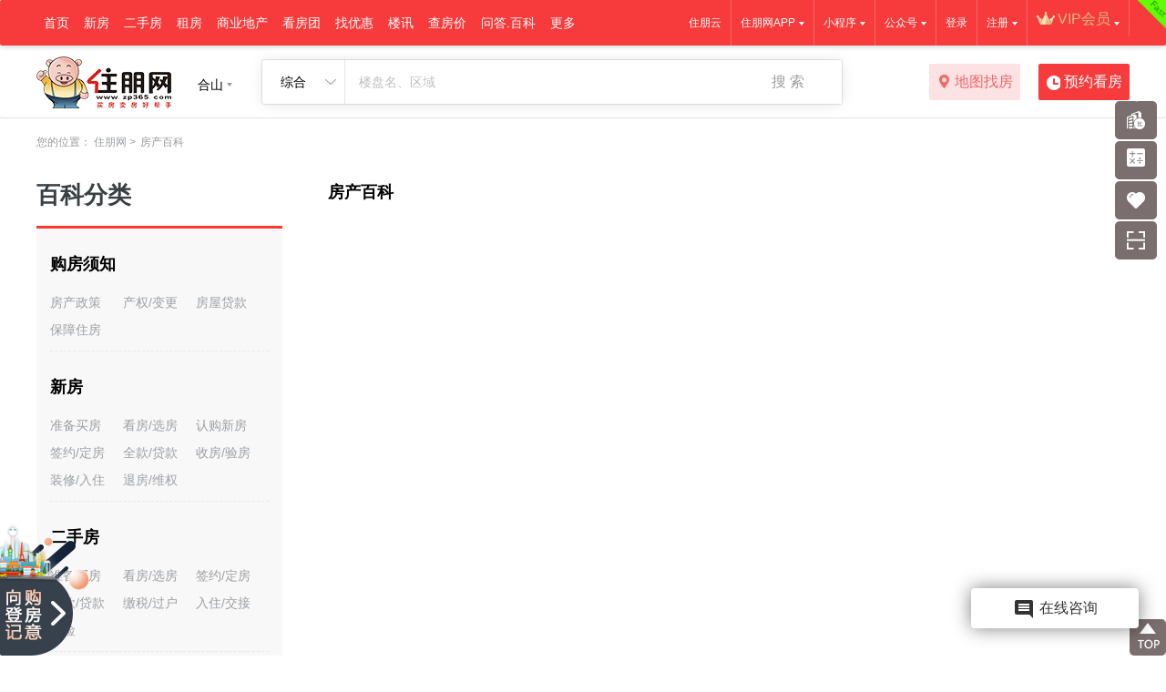

--- FILE ---
content_type: text/html
request_url: http://hs.zp365.com/help/
body_size: 13234
content:


<!DOCTYPE html>

<html>
<head>
    <meta name="viewport" content="width=device-width" />
    <title>【合山房地产知识|房产政策等常见问题解读】-住朋网房产百科-住朋网 买房卖房好帮手</title>
    <meta name="keywords" content="合山房地产知识合山房地产政策解读" />
    <meta name="description" content="住朋网合山房产百科频道，提供新房二手房买卖交易流程及其注意事项解答、房产政策、贷款政策、过户流程、房产法律相关问题。" />
    <meta name="baidu-site-verification" content="47uQcVX9px" />
    <meta name="360-site-verification" content="b13f85814b05cc45f4682d37bed698bd" />
    <meta name="sogou_site_verification" content="xAccNDswNN" />
    <script src="/bundles/jquery?v=OAdR3sd0MvhqDSHclhTWnsfCTE7DXeAzNhxTg-uQbsc1"></script>

    <link href="/Content/css/css_base_public.css?v=1.0" rel="stylesheet" />
    
    <link href="/bundles/css?v=IDomp3hwOQa40q1EBUniWJrcLdXSiOTRsehXDrODT441" rel="stylesheet"/>

    

    <link href="/Content/temp/css/popup.css?v=1.0" rel="stylesheet" />
    <script>
        document.domain = "zp365.com";
    </script>
</head>
<body>
    <div style="width:0px;height:0px;overflow:hidden;">
        <img alt="住朋网" title="住朋网" src="/content/images/logo121.jpg" />
        <img alt="住朋网" title="住朋网" src="/content/images/logo75.jpg" />
        <img alt="住朋网" title="住朋网" src="/content/images/zplogo.jpg" />
        <img alt="住朋网" title="住朋网" src="/content/images/logo.jpg" />
    </div>
    

<!--顶部 begin-->

<!--=== 顶部 ==-->


<div class="topbarbox_layout">
    <div class="topbarbox">
        <div class="topbar-wrap w1200" id="topbarWrap">
            <div class="topbar-nav" id="topbarNav">
                <ul>
                    <li class="li">
                        <a class="item" href="//hs.zp365.com">首页</a>
                    </li>
                    
                    <li class="li header-new-house ">
                        <div class="icon_yh"></div>
                        <a class="item" href="//hs.zp365.com/NewHouse/Index">新房</a>
                        <div class="header-menu hsecond-menu clearfix">
                            <div class="bgbox"></div>
                            <div class="hsmenu hsmenu1">
                                <div class="title"><h2><em class="line">买新房</em></h2></div>
                                <div class="hsmenu-link">
                                    <ul>
                                        <li><a href="//hs.zp365.com/NewHouse/Opening">1月新开盘</a></li>
                                        <li><a href="//hs.zp365.com/NewHouse/Preferential">优惠楼盘</a></li>
                                        <li><a href="//hs.zp365.com/NewHouse/Exchange">最近交房</a></li>
                                        <li><a href="//hs.zp365.com/NewHouse/map">楼盘地图</a></li>
                                    </ul>
                                </div>
                            </div>
                            <div class="hsmenu hsmenu2">
                                <div class="title"><h2><em class="line">买房</em>须知</h2></div>
                                <div class="hsmenu-link">
                                    <ul>
                                        <li><a href="//hs.zp365.com/help/">房产知识</a></li>
                                        <li><a href="//hs.zp365.com/calculator#gotab_mlc-tab">房贷计算器</a></li>
                                        <li><a href="//hs.zp365.com/calculator#gotab_tc-tab">税费计算器</a></li>
                                        <li><a href="//hs.zp365.com/Home/DownloadMap">地图邮寄申请</a></li>
                                    </ul>
                                </div>
                            </div>
                            <div class="hsmenu hsmenu3">
                                <div class="title"><h2><em class="line">快速</em>找房</h2></div>
                                <div class="hsmenu-filter" id="kuaisuzhaofangdiv">
                                    
                                </div>
                            </div>
                            <div class="hsmenu hsmenu4">
                                <div class="title"><h2><em class="line">合山</em>房价</h2></div>
                                <div class="hsmenu-trend" id="fangjiadiv">
                                    
                                </div>
                            </div>
                        </div>
                    </li>
                    

                    

                    <li class="li">
                        <a class="item" href="//hs.zp365.com/EsfSale/SaleList" target="_blank">二手房</a>
                        <div class="header-menu">
                            <ul>
                                <li><a href="//hs.zp365.com/EsfSale/SaleList" target="_blank">房源出售</a></li>

                                <li><a href="//hs.zp365.com/Agents/AgentsList" target="_blank">住朋帮经纪人</a></li>
                                
                                <li><a href="//hs.zp365.com/EsfCommunity/index" target="_blank">找小区</a></li>
                                <li><a href="//hs.zp365.com/Intermediary/CompanyList" target="_blank">中介公司</a></li>
                                
                                
                            </ul>
                        </div>
                    </li>
                    <li class="li"><a class="item" href="//hs.zp365.com/EsfRent/housingResourcesList" target="_blank">租房</a></li>
                    <li class="li ">
                        <a class="item" href="//hs.zp365.com/Estate/">商业地产</a>
                        <div class="header-menu">
                            <ul>
                                <li><a href="//hs.zp365.com/NewHouse/?houseType=4">写字楼新盘</a></li>
                                <li><a href="//hs.zp365.com/EsfSale/SaleList?ht=6">写字楼出售</a></li>
                                <li><a href="//hs.zp365.com/EsfRent/housingResourcesList?HouseType=6">写字楼出租</a></li>
                                <li><hr /></li>
                                <li><a href="//hs.zp365.com/NewHouse/?houseType=3">商铺新盘</a></li>
                                <li><a href="//hs.zp365.com/EsfSale/SaleList?ht=5">商铺出售</a></li>
                                <li><a href="//hs.zp365.com/EsfRent/housingResourcesList?HouseType=5">商铺出租</a></li>
                                <li><hr /></li>
                                <li><a href="//hs.zp365.com/NewHouse/?houseType=5">酒店</a></li>
                                <li><a href="//hs.zp365.com/NewHouse/?houseType=2">别墅</a></li>
                                
                            </ul>
                        </div>
                    </li>
                    
                    <li class="li ">
                        <a class="item" href="//hs.zp365.com/NewHouse/LookList">看房团</a>
                    </li>

                    <li class="li ">
                        
                        <a class="item">找优惠</a>
                        <div class="header-menu">
                            <ul>
                                <li><a href="http://subject.m.zp365.com/h5/ZgBaoWapHomeIndex" target="_blank">全民经纪人</a></li>
                                
                                <li><a href="//hs.zp365.com/RedEnvelope/Index" target="_blank">买房送红包</a></li>
                                <li><a href="//hs.zp365.com/Activity/HouseActivity" target="_blank">自行看房补贴</a></li>
                            </ul>
                        </div>
                    </li>
                    
                    <li class="li ">
                        <a class="item" href="//hs.zp365.com/news/">楼讯</a>
                    </li>
                    <li class="li ">
                        <a class="item" href="//hs.zp365.com/NewHouse/NewHousePrice">查房价</a>
                    </li>
                    
                    <li class="li ">
                        <a class="item" href="//hs.zp365.com/help/">问答.百科</a>
                        <div class="header-menu">
                            <ul>
                                <li><a href="//hs.zp365.com/help/">房产百科</a></li>
                                <li><a href="//hs.zp365.com/HaoLaiWu/">房产问答</a></li>
                            </ul>
                        </div>
                    </li>
                    <li class="li ">
                        <a class="item">更多</a>
                        <div class="header-menu">
                            <ul>
                                <li><a href="//m.zp365.com/hs/Live/LiveIndex" target="_blank">看房直播</a></li>
                                <li><a href="//m.zp365.com/hs/Live/VideoIndex" target="_blank">视频专区</a></li>
                                <li><a href="//hs.zp365.com/MitoPhotos">图库</a></li>
                                <li><a href="//hs.zp365.com/LandAuction">土地竞拍信息</a></li>
                                <li><a href="//hs.zp365.com/Gifts">积分换礼</a></li>
                                <li><a href="//hs.zp365.com/SubjectNews" target="_blank">住朋活动专题</a></li>
                                <li><a href="//hs.zp365.com/UserNews" target="_blank">动态</a></li>
                            </ul>
                        </div>
                    </li>
                    
                </ul>
            </div>

            <div class="topbar-other" id="topbarOther">
                <ul>
                    <!--vip start-->
                    <!--不是会员-->
                    <li class="vip-entry" style="">
                        <a class="down"><i class="i-vip"></i><span class="app">VIP会员</span></a>
                        <div class="downbox downbox-vip">
                            <div class="member-entry">
                                <div class="member-title"><img alt="住朋网VIP会员" src="/Content/vip/images/title_viptq.png"></div>
                                <div class="member-items clearfix">
                                            <a class="item" href="//hs.zp365.com/yun/vipRules/204" target="_blank">
                                                <i class="icon" style="background: url(http://image.zp365.com/helpinfo/vipicon/js_07.png) center no-repeat;background-size: 22px;"></i>楼市地图
                                            </a>
                                            <a class="item" href="//hs.zp365.com/yun/vipRules/202" target="_blank">
                                                <i class="icon" style="background: url(http://image.zp365.com/helpinfo/vipicon/js_05.png) center no-repeat;background-size: 22px;"></i>一对一咨询
                                            </a>
                                            <a class="item" href="//hs.zp365.com/yun/vipRules/200" target="_blank">
                                                <i class="icon" style="background: url(http://image.zp365.com/helpinfo/vipicon/js_03.png) center no-repeat;background-size: 22px;"></i>老带新福利
                                            </a>
                                            <a class="item" href="//hs.zp365.com/yun/vipRules/201" target="_blank">
                                                <i class="icon" style="background: url(http://image.zp365.com/helpinfo/vipicon/js_04.png) center no-repeat;background-size: 22px;"></i>楼市地图
                                            </a>
                                </div>
                                <div class="member-more"><a class="more" href="//hs.zp365.com/yun/vipRules" target="_blank">更多特权></a></div>
                                <div class="member-btn">
                                    <a class="btn" onclick="javascript:showPopBox('//hs.zp365.com/yun/buyVipPop',['960px','670px'], function () { parent.location.reload();});">开通会员</a>
                                </div>
                            </div>
                        </div>
                    </li>
                    <!--已是会员-->
                    <li class="vip-entry li_is_login" style="display:none;">
                        <a class="down"><i class="i-vip"></i><span class="app"></span></a>
                        <div class="downbox downbox-vip">
                            <div class="member-center">
                                <div class="member-links">
                                    <p><a class="item" href="//i.zp365.com/MyAgent/home" target="_blank">住朋帮经纪人中心</a></p>
                                    <p><a class="item" href="//i.zp365.com/MyHome/Index" target="_blank">置业顾问中心</a></p>
                                    <p><a class="item" href="//i.zp365.com" target="_blank">个人中心</a></p>
                                    <p><a class="item" href="//i.zp365.com/MyCenter/MyAsks" target="_blank">我的问答</a></p>
                                    <p><a class="item" href="//i.zp365.com/Login/LogOut?ReturnUrl=-1">退出</a></p>
                                </div>
                                <div class="member-btn">
                                    <a class="btn" href="//i.zp365.com/MyCenter/VIPNews" target="_blank">VIP会员专享</a>
                                </div>
                            </div>
                        </div>
                    </li>
                    <!--vip end-->
                    <!--已登录状态-->
                    <li class="li_is_login" style="display:none;">
                        <a class="down"><span class="app"></span></a>
                        <div class="downbox downbox-logged">
                            <div class="down-logged">
                                <p><a href="//i.zp365.com/MyAgent/home" target="_blank">住朋帮经纪人中心</a></p>
                            </div>
                            <div class="down-logged">
                                <p><a href="//i.zp365.com/MyHome/Index" target="_blank">置业顾问中心</a></p>
                            </div>
                            <div class="down-logged">
                                <p><a href="//i.zp365.com" target="_blank">个人中心</a></p>
                            </div>
                            <div class="down-logged">
                                <p><a href="//i.zp365.com/MyCenter/MyAsks" target="_blank">我的问答</a></p>
                            </div>
                            <div class="down-logged">
                                <p><a href="//i.zp365.com/Login/LogOut?ReturnUrl=-1">退出</a></p>
                            </div>
                        </div>
                    </li>
                    <!--已登录状态 end-->
                    <!--未登录状态-->
                    <li class="li_is_nologin" style="">
                        <a class="down" href="//i.zp365.com/Login/Reg?ReturnUrl=-1">注册</a>
                        <div class="downbox downbox-logged">
                            <div class="down-logged">
                                <p><a href="//i.zp365.com/Login/Reg?ReturnUrl=-1" target="_blank">个人注册</a></p>
                            </div>
                            <div class="down-logged">
                                <p><a href="//i.zp365.com/Login/RegForAgent?siteid=55&ReturnUrl=-1">住朋帮经纪人注册</a></p>
                            </div>
                        </div>
                    </li>
                    <li class="li_is_nologin" style=""><a href="//i.zp365.com/Login?ReturnUrl=-1">登录</a></li>
                    <!--未登录状态 end-->



                    <li>
                        <a class="down"><span>公众号</span></a>
                        <div class="downbox downbox-wxgzh">
                            <div class="wg1">
                                <div class="qr-code"><img alt="住朋网微信公众号" src="/Content/images/QR/nn.jpg" /></div>
                                <p>住朋网微信公众号</p>
                            </div>
                            <div class="wg2">
                                <a href="http://m.zp365.com/nn/home/WeChatNo" target="_blank" title="更多住朋公众号">查看更多>></a>
                            </div>
                        </div>
                    </li>
                    <li>
                        <a class="down"><span>小程序</span></a>
                        <div class="downbox" style="padding: 20px 30px;">
                            <div class="downbox-app more" style="border-bottom: 1px solid #efefef;">
                                <div class="qr-code"><img alt="住朋网小程序" src="/content/images/wxmin.jpg"></div>
                                <h2>住朋网</h2>
                                <p>随时随地了解房市</p>
                            </div>
                            <div class="downbox-app more">
                                <div class="qr-code"><img alt="住朋帮经纪人" src="/content/images/jjrwxmin.jpg"></div>
                                <h2>住朋帮经纪人</h2>
                                <p>客户裂变，房源海报，房源发布，在线聊天，分销报备，精准拓客。</p>
                            </div>
                            <div class="downbox-app more" style="border-bottom: 1px solid #efefef;">
                                <div class="qr-code"><img alt="住购帮小程序" src="/content/images/zgb.jpg"></div>
                                <h2>住购帮</h2>
                                <p>全民经纪人，注册方便，放心赚佣。</p>
                            </div>
                            <div class="downbox-app more">
                                <div class="qr-code"><img alt="住购帮房产分销小程序" src="/content/images/zgbfx.jpg"></div>
                                <h2>住购帮房产分销</h2>
                                <p>打造全国房产经纪人的社群和知识分享社区，帮助经纪人社群来链接优质客户。</p>
                            </div>
                        </div>
                    </li>
                    <li>
                        <a class="down" href="//hs.zp365.com/app/" target="_blank"><span class="app">住朋网APP</span></a>
                        
                        <div class="downbox" style="padding: 20px 30px;">
                            <div class="downbox-app" style="border-bottom: 1px solid #efefef;">
                                <div class="qr-code"><img alt="住朋网APP" src="/content/images/QR/app_newhouse.png"></div>
                                <h2>扫描下载住朋网APP</h2>
                                <p>随时随地了解房市</p>
                            </div>
                            <div class="downbox-app more">
                                <div class="qr-code"><img alt="住朋聊APP" src="/content/images/QR/app_zpl.png"></div>
                                <h2>扫描下载住朋聊APP</h2>
                                <p>一款为置业顾问打造的聊天工具</p>
                            </div>
                        </div>
                    </li>
                    
                    <li><a href="//hs.zp365.com/yun/" target="_blank">住朋云</a></li>
                    
                </ul>
            </div>
        </div>
    </div>
</div>
<script>
    $(function () {
        fangjiadiv();
        kuaisuzhaofangdiv();
    }())

    function kuaisuzhaofangdiv() {
        //房价
        var sucFun = function (data, status) {
            if (data == null || status != "success") {
                //$("#load_page").html("加载失败，点击重新加载").attr("data-index", pindex).removeAttr("disabled");
                return false;
            }
            else {
                $("#kuaisuzhaofangdiv").append(data);
                //楼盘推荐 切换
                //$.getScript("/Content/js/public.js")

            }
        };
        var ajaxUrl = '/CommPartialPage/menuToFastPartialPage';
        var ajaxType = 'post';
        var ajaxDataType = 'text';
        $.ajax({
            url: ajaxUrl,
            type: ajaxType,
            dataType: ajaxDataType,
            cache: false,
            async: true,
            timeout: 9000,
            error: function () {
                //$("#load_page").html("加载失败，点击重新加载").attr("data-index", pindex).removeAttr("disabled");
            },
            success: sucFun,
            beforeSend: function (response) {

            }

        });
    }

    //房价
    function fangjiadiv() {
        //房价
        var sucFun = function (data, status) {
            if (data == null || status != "success") {
                //$("#load_page").html("加载失败，点击重新加载").attr("data-index", pindex).removeAttr("disabled");
                return false;
            }
            else {
                $("#fangjiadiv").append(data);
                setTimeout(function () {
                    var _trenddiv = $($("#fangjiadiv").find(".dv_trend"));
                    _trenddiv.setEcharts();
                }, 800)

            }
        };
        var ajaxUrl = '/CommPartialPage/trendchartControlPartialPage?type=1';
        var ajaxType = 'post';
        var ajaxDataType = 'text';
        $.ajax({
            url: ajaxUrl,
            type: ajaxType,
            dataType: ajaxDataType,
            cache: false,
            async: true,
            timeout: 9000,
            error: function () {
                //$("#load_page").html("加载失败，点击重新加载").attr("data-index", pindex).removeAttr("disabled");
            },
            success: sucFun,
            beforeSend: function (response) {

            }

        });
    }
</script>

<!--购买成功提示-->
<div class="buyvip-tips" style="display:none;">
    <span class="close"></span>
    <div class="buy-tips">
        <div class="words">您的专属客服将尽快联系您，现在开始您可以在住朋网个人中心查看会员专享的相关服务了。</div>
        <a class="go" href="//i.zp365.com" target="_blank">前往个人中心</a>
    </div>
</div>

<div class="headerbox">
    <div class="header-wrap w1200" id="headerWrap">
        <div class="header-sign">
            <a class="header-logo" href="//hs.zp365.com" title="住朋网logo" ><img alt="住朋网logo" title="住朋网logo"  src="/Content/images/header_logo1.png"></a>
            <div class="header-address" id="headerAddress">
                <div class="current-city">
                    <span class="city">合山</span>
                </div>




<div class="header-citybox">
    <div class="header-city">
            <div class="hcity-hot">
                <h2 title="热门城市">热门城市</h2>
                <div class="hch-hot">
                        <a href="//nn.zp365.com/help" title="南宁" target="_blank">南宁</a>
                        <a href="//bh.zp365.com/help" title="北海" target="_blank">北海</a>
                        <a href="//gl.zp365.com/help" title="桂林" target="_blank">桂林</a>
                        <a href="//fcg.zp365.com/help" title="防城港" target="_blank">防城港</a>
                        <a href="//gg.zp365.com/help" title="贵港" target="_blank">贵港</a>
                        <a href="//lz.zp365.com/help" title="柳州" target="_blank">柳州</a>
                        <a href="//qz.zp365.com/help" title="钦州" target="_blank">钦州</a>
                        <a href="//wz.zp365.com/help" title="梧州" target="_blank">梧州</a>
                        <a href="//yl.zp365.com/help" title="玉林" target="_blank">玉林</a>
                        <a href="//cz.zp365.com/help" title="崇左" target="_blank">崇左</a>
                        <a href="//bs.zp365.com/help" title="百色" target="_blank">百色</a>
                        <a href="//sz.zp365.com/help" title="深圳" target="_blank">深圳</a>
                </div>
            </div>
                    <div class="hcity-all" id="hcityAll_website">
                <div class="hcity-letter hd clearfix">
                    <ul>
<li class="item1 on">BCDFGH</li><li class="item2">JLMNPQ</li><li class="item3">RSTWXYZ</li>                    </ul>
                </div>
                <div class="hcity-name bd">
<div class="subhcity-name" ><div class="subhcname">                        <dl>
                            <dt>B</dt>
                            <dd>
                                    <a title="八步县站" href="//babu.zp365.com/help" target="_blank">八步县</a>
                                    <a title="博白站" href="//bb.zp365.com/help" target="_blank">博白</a>
                                    <a title="北海站" href="//bh.zp365.com/help" target="_blank">北海</a>
                                    <a title="北流站" href="//bl.zp365.com/help" target="_blank">北流</a>
                                    <a title="百色站" href="//bs.zp365.com/help" target="_blank">百色</a>
                                    <a title="宾阳站" href="//by.zp365.com/help" target="_blank">宾阳</a>
                            </dd>
                        </dl>
                        <dl>
                            <dt>C</dt>
                            <dd>
                                    <a title="长春站" href="//changchun.zp365.com/help" target="_blank">长春</a>
                                    <a title="长沙站" href="//cs.zp365.com/help" target="_blank">长沙</a>
                                    <a title="苍梧县站" href="//cw.zp365.com/help" target="_blank">苍梧县</a>
                                    <a title="岑溪站" href="//cx.zp365.com/help" target="_blank">岑溪</a>
                                    <a title="崇左站" href="//cz.zp365.com/help" target="_blank">崇左</a>
                            </dd>
                        </dl>
                        <dl>
                            <dt>D</dt>
                            <dd>
                                    <a title="大新县站" href="//daxing.zp365.com/help" target="_blank">大新县</a>
                                    <a title="东莞站" href="//dongguan.zp365.com/help" target="_blank">东莞</a>
                                    <a title="东兴站" href="//dx.zp365.com/help" target="_blank">东兴</a>
                            </dd>
                        </dl>
                        <dl>
                            <dt>F</dt>
                            <dd>
                                    <a title="防城港" href="//fcg.zp365.com/help" target="_blank">防城港</a>
                                    <a title="扶绥县站" href="//fs.zp365.com/help" target="_blank">扶绥县</a>
                            </dd>
                        </dl>
                        <dl>
                            <dt>G</dt>
                            <dd>
                                    <a title="贵港站" href="//gg.zp365.com/help" target="_blank">贵港</a>
                                    <a title="桂林站" href="//gl.zp365.com/help" target="_blank">桂林</a>
                                    <a title="桂平站" href="//gp.zp365.com/help" target="_blank">桂平</a>
                                    <a title="广州站" href="//gz.zp365.com/help" target="_blank">广州</a>
                            </dd>
                        </dl>
                        <dl>
                            <dt>H</dt>
                            <dd>
                                    <a title="哈尔滨站" href="//haerbin.zp365.com/help" target="_blank">哈尔滨</a>
                                    <a title="河池站" href="//hc.zp365.com/help" target="_blank">河池</a>
                                    <a title="合浦县站" href="//hp.zp365.com/help" target="_blank">合浦县</a>
                                    <a title="合山站" href="//hs.zp365.com/help" target="_blank">合山</a>
                                    <a title="惠州站" href="//huizhou.zp365.com/help" target="_blank">惠州</a>
                                    <a title="横州" href="//hx.zp365.com/help" target="_blank">横州</a>
                                    <a title="贺州站" href="//hz.zp365.com/help" target="_blank">贺州</a>
                            </dd>
                        </dl>
</div><div class="hcity-more"><a class="more" href="/Home/webSiteSelect" title="更多城市" target="_blank">更多城市 ></a></div></div><div class="subhcity-name" style="display:none"><div class="subhcname">                        <dl>
                            <dt>J</dt>
                            <dd>
                                    <a title="金堂县" href="//jintang.zp365.com/help" target="_blank">金堂县</a>
                                    <a title="金秀县站" href="//jx.zp365.com/help" target="_blank">金秀县</a>
                            </dd>
                        </dl>
                        <dl>
                            <dt>L</dt>
                            <dd>
                                    <a title="隆安站" href="//la.zp365.com/help" target="_blank">隆安</a>
                                    <a title="来宾站" href="//lb.zp365.com/help" target="_blank">来宾</a>
                                    <a title="柳城县站" href="//lc.zp365.com/help" target="_blank">柳城县</a>
                                    <a title="灵川县站" href="//lingchuan.zp365.com/help" target="_blank">灵川县</a>
                                    <a title="龙州县站" href="//longzhou.zp365.com/help" target="_blank">龙州县</a>
                                    <a title="灵山站" href="//ls.zp365.com/help" target="_blank">灵山</a>
                                    <a title="陆川县站" href="//luchuan.zp365.com/help" target="_blank">陆川县</a>
                                    <a title="鹿寨县站" href="//luzhai.zp365.com/help" target="_blank">鹿寨县</a>
                                    <a title="柳州站" href="//lz.zp365.com/help" target="_blank">柳州</a>
                            </dd>
                        </dl>
                        <dl>
                            <dt>M</dt>
                            <dd>
                                    <a title="马山站" href="//ms.zp365.com/help" target="_blank">马山</a>
                            </dd>
                        </dl>
                        <dl>
                            <dt>N</dt>
                            <dd>
                                    <a title="南宁站" href="//nn.zp365.com/help" target="_blank">南宁</a>
                            </dd>
                        </dl>
                        <dl>
                            <dt>P</dt>
                            <dd>
                                    <a title="浦北县站" href="//pb.zp365.com/help" target="_blank">浦北县</a>
                                    <a title="平果站" href="//pg.zp365.com/help" target="_blank">平果</a>
                                    <a title="平乐县" href="//pl.zp365.com/help" target="_blank">平乐县</a>
                                    <a title="平南站" href="//pn.zp365.com/help" target="_blank">平南</a>
                                    <a title="凭祥站" href="//px.zp365.com/help" target="_blank">凭祥</a>
                            </dd>
                        </dl>
                        <dl>
                            <dt>Q</dt>
                            <dd>
                                    <a title="钦州站" href="//qz.zp365.com/help" target="_blank">钦州</a>
                            </dd>
                        </dl>
</div><div class="hcity-more"><a class="more" href="/Home/webSiteSelect" title="更多城市" target="_blank">更多城市 ></a></div></div><div class="subhcity-name" style="display:none"><div class="subhcname">                        <dl>
                            <dt>R</dt>
                            <dd>
                                    <a title="融安县站" href="//ra.zp365.com/help" target="_blank">融安县</a>
                                    <a title="融水苗族自治县站" href="//rs.zp365.com/help" target="_blank">融水苗族自治县</a>
                                    <a title="容县站" href="//rx.zp365.com/help" target="_blank">容县</a>
                            </dd>
                        </dl>
                        <dl>
                            <dt>S</dt>
                            <dd>
                                    <a title="沈阳站" href="//shenyang.zp365.com/help" target="_blank">沈阳</a>
                                    <a title="三江侗族自治县站" href="//sj.zp365.com/help" target="_blank">三江侗族自治县</a>
                                    <a title="上林站" href="//sl.zp365.com/help" target="_blank">上林</a>
                                    <a title="深圳站" href="//sz.zp365.com/help" target="_blank">深圳</a>
                            </dd>
                        </dl>
                        <dl>
                            <dt>T</dt>
                            <dd>
                                    <a title="田东县站" href="//td.zp365.com/help" target="_blank">田东县</a>
                                    <a title="藤县站" href="//tx.zp365.com/help" target="_blank">藤县</a>
                                    <a title="田阳县站" href="//ty.zp365.com/help" target="_blank">田阳县</a>
                            </dd>
                        </dl>
                        <dl>
                            <dt>W</dt>
                            <dd>
                                    <a title="武宣县站" href="//wx.zp365.com/help" target="_blank">武宣县</a>
                                    <a title="梧州站" href="//wz.zp365.com/help" target="_blank">梧州</a>
                            </dd>
                        </dl>
                        <dl>
                            <dt>X</dt>
                            <dd>
                                    <a title="信息网" href="http://www.gxfdc.cn/help" target="_blank">信息网</a>
                                    <a title="兴安县" href="//xa.zp365.com/help" target="_blank">兴安县</a>
                                    <a title="忻城县站" href="//xc.zp365.com/help" target="_blank">忻城县</a>
                                    <a title="兴业县站" href="//xy.zp365.com/help" target="_blank">兴业县</a>
                                    <a title="象州县站" href="//xz.zp365.com/help" target="_blank">象州县</a>
                            </dd>
                        </dl>
                        <dl>
                            <dt>Y</dt>
                            <dd>
                                    <a title="玉林站" href="//yl.zp365.com/help" target="_blank">玉林</a>
                                    <a title="宜州县站" href="//yz.zp365.com/help" target="_blank">宜州县</a>
                            </dd>
                        </dl>
                        <dl>
                            <dt>Z</dt>
                            <dd>
                                    <a title="资源县站" href="//zy.zp365.com/help" target="_blank">资源县</a>
                            </dd>
                        </dl>
</div><div class="hcity-more"><a class="more" href="/Home/webSiteSelect" title="更多城市" target="_blank">更多城市 ></a></div></div>                </div>
            </div>
    </div>
</div>
            </div>
        </div>
        <div class="head-searchbox ny_search">

            <div class="head-search-item">
                <span class="hsi-text" id="hsiText">综合</span>
            </div>
            <div class="head-search">
                <div class="hsearch">
                    <input class="hsearch-text" data-type="" id="hsearchText" type="text" value="" placeholder="楼盘名、区域" />
                </div>
                <button class="hsearch-btn" data-ac="help">搜 索</button>
            </div>
            <div class="h_s_all" id="div_all">
                <ul class="hsi-ul" id="hsiUl">
                    <li class=on data-apiurl="https://zpapi.zp365.com/api/Search/getKeyWordList?key_type=0&webid=55" data-type="all">综合</li>
                    <li  data-apiurl="https://zpapi.zp365.com/api/Search/getSearchListByChannel?webid=55" data-type="newhouse">住宅</li>
                    <li  data-apiurl="https://zpapi.zp365.com/api/Search/getSearchListByChannel?webid=55" data-type="brand">商铺</li>
                    <li  data-apiurl="https://zpapi.zp365.com/api/Search/getSearchListByChannel?webid=55" data-type="office">写字楼</li>
                    <li  data-apiurl="https://zpapi.zp365.com/api/Search/getSearchListByChannel?webid=55" data-type="villa">别墅</li>
                    <li  data-apiurl="https://zpapi.zp365.com/api/Search/getSearchListByChannel?webid=55" data-type="esf">二手房</li>
                    <li  data-apiurl="https://zpapi.zp365.com/api/Search/getSearchListByChannel?webid=55" data-type="rent">租房</li>
                    <li  data-apiurl="https://zpapi.zp365.com/api/Search/getSearchListByChannel?webid=55" data-type="community">小区</li>
                    <li  data-apiurl="https://zpapi.zp365.com/api/Search/getSearchListByChannel?webid=55" data-type="news">楼讯</li>
                    <li  data-apiurl="https://zpapi.zp365.com/api/Search/getSearchListByChannel?webid=55" data-type="school">学校</li>
                    <li  data-apiurl="https://zpapi.zp365.com/api/Search/getSearchListByChannel?webid=55" data-type="intermediary">中介公司</li>
                </ul>

                <div class="close_s" id="div_close">
                   <span>点击我这里进行关闭</span> 
                </div>
            </div>
        </div>
        
        <a class="link-btn" href="//hs.zp365.com/NewHouse/map" title="地图找房" target="_blank"><i class="i-map"></i>地图找房</a>
        <a class="find-btn" href="javascript:void(0);"><i class="i-find"></i>预约看房</a>
    </div>
</div>




<!--顶部 end-->





<div class="contentbox">
    <div class="content-wrap w1200">
        <!--positionbox start-->
        <div class="positionbox">
            <div class="position">
                您的位置： <a href="//hs.zp365.com">住朋网</a><span class="link">&gt;</span> 房产百科
            </div>
        </div>
        <!--positionbox end-->
        <!--wikibox start-->
        <div class="wikibox clearfix">
            <div class="wiki-menubox">
                <div class="wiki-menu-head">
                    <h2>百科分类</h2>
                </div>
                <div class="wiki-menu-body">
                    <div class="wiki-menu">
                            <dl>
                                <dt>购房须知</dt>
                                <dd>
                                    <div class="wiki-submenu clearfix">
                                                <a  href="?cid=54">房产政策</a>
                                                <a  href="?cid=55">产权/变更</a>
                                                <a  href="?cid=56">房屋贷款</a>
                                                <a  href="?cid=57">保障住房</a>
                                    </div>
                                </dd>
                            </dl>
                            <dl>
                                <dt>新房</dt>
                                <dd>
                                    <div class="wiki-submenu clearfix">
                                                <a  href="?cid=65">准备买房</a>
                                                <a  href="?cid=66">看房/选房</a>
                                                <a  href="?cid=67">认购新房</a>
                                                <a  href="?cid=68">签约/定房</a>
                                                <a  href="?cid=69">全款/贷款</a>
                                                <a  href="?cid=70">收房/验房</a>
                                                <a  href="?cid=71">装修/入住</a>
                                                <a  href="?cid=72">退房/维权</a>
                                    </div>
                                </dd>
                            </dl>
                            <dl>
                                <dt>二手房</dt>
                                <dd>
                                    <div class="wiki-submenu clearfix">
                                                <a  href="?cid=58">准备买房</a>
                                                <a  href="?cid=59">看房/选房</a>
                                                <a  href="?cid=60">签约/定房</a>
                                                <a  href="?cid=61">全款/贷款</a>
                                                <a  href="?cid=62">缴税/过户</a>
                                                <a  href="?cid=63">入住/交接</a>
                                                <a  href="?cid=64">风险</a>
                                    </div>
                                </dd>
                            </dl>
                            <dl>
                                <dt>卖房</dt>
                                <dd>
                                    <div class="wiki-submenu clearfix">
                                                <a  href="?cid=73">准备卖房</a>
                                                <a  href="?cid=74">产权核验</a>
                                                <a  href="?cid=75">收定金/签约</a>
                                                <a  href="?cid=76">分步收款</a>
                                                <a  href="?cid=77">缴税/过户</a>
                                                <a  href="?cid=78">交房须知</a>
                                                <a  href="?cid=79">卖房风险</a>
                                    </div>
                                </dd>
                            </dl>
                            <dl>
                                <dt>换房</dt>
                                <dd>
                                    <div class="wiki-submenu clearfix">
                                                <a  href="?cid=80">准备换房</a>
                                                <a  href="?cid=81">换房方案</a>
                                                <a  href="?cid=82">卖旧/买新</a>
                                                <a  href="?cid=83">缴税/过户</a>
                                                <a  href="?cid=84">交房/收房</a>
                                                <a  href="?cid=85">换房风险</a>
                                    </div>
                                </dd>
                            </dl>
                    </div>
                </div>
            </div>
            <div class="wiki-list-box">
                <div class="wiki-title">
                    <h2>房产百科</h2>
                </div>
                <div class="wiki-list">
                    <ul>
                    </ul>
                    <div class="pagebox"
                         pageindex="1"
                         pagesize="10"
                         totalcount="0"
                         centsize="5"
                         data-href="?page=__id__&cid=48">
                    </div>
                </div>
            </div>

        </div>
        <!--wikibox end-->



    </div>

</div>


<!--底部 begin-->
<div id="div_pagefoot"></div>
<script type="text/javascript">
    $(function () {
        $.ajax({
            url: '/AjaxPartialPage/PageFoot',
            type: 'get',
            dataType: 'text',
            cache: false,
            async: true,
            timeout: 9000,
            error: function () { },
            beforeSend: function (response) { },
            success: function (data, status) {
                if (data == null || status != "success") {
                }
                else {
                    $("#div_pagefoot").append(data);
                }
            }
        });
    });
</script>
<!--底部 end-->
<!--悬浮侧边栏 begin-->

<div class="fix-siderbox" id="fixSider">
    <div class="fix-sider">
        <ul>
                <li>
                    <a class="icon ifs-contrast" href="//hs.zp365.com/NewHouse/Index"></a>
                    <div class="subsider">
                        <a class="item" href="//hs.zp365.com/NewHouse/Index">楼盘对比</a>
                    </div>
                </li>
            <li>
                <a class="icon ifs-calculator" href="//hs.zp365.com/calculator#gotab_mlc-tab" target="_blank"></a>
                <div class="subsider">
                    <a class="item" href="//hs.zp365.com/calculator#gotab_mlc-tab" target="_blank">房贷计算器</a>
                </div>
            </li>
            <li>
                <a class="icon ifs-collect" href="//i.zp365.com/MyCenter/MyFavorites" target="_blank"></a>
                <div class="subsider">
                    <a class="item" href="//i.zp365.com/MyCenter/MyFavorites" target="_blank">我的收藏</a>
                </div>
            </li>
            
            <li>
                <a class="icon ifs-scan"></a>
                <div class="subsider">
                    <div class="sider-phone">
                        <div class="sider-phone-qr"><img alt="住朋移动微官网" src="/Content/images/qr/m_zp365_com.png"></div>
                        <p>住朋移动微官网</p>
                    </div>
                </div>
            </li>
        </ul>
    </div>
    <div class="fix-sider fix-sider-bottom">
        <ul>
            <li id="returnTop">
                <a class="icon ifs-return"></a>
                <div class="subsider">
                    <a class="item">返回顶部</a>
                </div>
            </li>
        </ul>
    </div>
</div>
<div id="joinq" style="position: fixed; width: 100%; height: 100%; left: 0; top: 0; background: #000; background: rgba(0,0,0,.6); filter: alpha(opacity=60); backdrop-filter: blur(11px); font-family: Microsoft YaHei; z-index: 100; display: none;">
    <div style="width:600px;position:absolute;border-radius:20px;margin:auto;left:0;top:0;right:0;bottom:0;background-color:transparent;background-repeat:no-repeat;background-size:100% 100%;background-clip:padding-box;background-color:#fff;max-height:500px;background:url(http://mini.app.zp365.com/SharedResources/zt2023/02/wxpopbj.png)">
        <div style="width:100px;margin:0 auto;height:100px;margin-top:40px;background:url(http://mini.app.zp365.com/SharedResources/zt2023/02/wx.png) no-repeat;background-size:100% 100%"></div><div style="width:100%;text-align:center;font-size:30px;font-weight:700;color:#e11d03;padding:10px 0">
            南宁拼团购房<span id=jynn>
                <script type=text/javascript>$("#jynn").text(Math.floor(180 * Math.random()) + 10);</script>
            </span>群
        </div><div style=text-align:center><input id="joinqPhone" placeholder=请输入您的手机号码 style="width:479px;text-align: center; font-size:18px;border: 1px solid #fcc599; line-height: 40px; border-radius: 10px; padding: 5px 20px;box-shadow: 0 2px 4px 0 rgb(0 0 0 / 5%)"><div style="width:434px;text-align: center; font-size:16px;line-height: 40px; border-radius: 10px; padding: 10px 20px; margin: 0 auto; margin-top: 20px;background: linear-gradient(to bottom, #fddba0, #fdc79d); cursor: pointer; font-size: 20px; color: #924305;box-shadow: 0 2px 4px 0 rgb(0 0 0 / 5%)" onclick="javascript: bmCommon($(this), 24868, $('#joinqPhone').val(), '申请加群', '', function () { $('#joinq').hide(); });">立即申请加入</div></div><div><marquee style="FONT-SIZE:14px;FILTER:alpha(opacity=100,style=3);WIDTH:90%;COLOR:red;LINE-HEIGHT:100%;font-size:14px;margin-left:5%;margin-top:100px" scrollamount=3><div><span>138****5421 申请成功 &nbsp; &nbsp; &nbsp; &nbsp;</span> <span>147****3104 申请成功 &nbsp; &nbsp; &nbsp; &nbsp;</span> <span>134****0512 申请成功 &nbsp; &nbsp; &nbsp; &nbsp;</span> <span>138****6250 申请成功 &nbsp; &nbsp; &nbsp; &nbsp;</span> <span>138****5252 申请成功 &nbsp; &nbsp; &nbsp; &nbsp;</span> <span>186****3002 申请成功 &nbsp; &nbsp; &nbsp; &nbsp;</span> <span>181****6621 申请成功 &nbsp; &nbsp; &nbsp; &nbsp;</span> <span>150****9735 申请成功 &nbsp; &nbsp; &nbsp; &nbsp;</span> <span>138****5421 申请成功 &nbsp; &nbsp; &nbsp; &nbsp;</span> <span>147****3104 申请成功 &nbsp; &nbsp; &nbsp; &nbsp;</span> <span>134****0512 申请成功 &nbsp; &nbsp; &nbsp; &nbsp;</span> <span>138****6250 申请成功 &nbsp; &nbsp; &nbsp; &nbsp;</span> <span>138****5252 申请成功 &nbsp; &nbsp; &nbsp; &nbsp;</span> <span>186****3002 申请成功 &nbsp; &nbsp; &nbsp; &nbsp;</span> <span>181****6621 申请成功 &nbsp; &nbsp; &nbsp; &nbsp;</span> <span>150****9735 申请成功 &nbsp; &nbsp; &nbsp; &nbsp;</span> <span>138****5421 申请成功 &nbsp; &nbsp; &nbsp; &nbsp;</span> <span>147****3104 申请成功 &nbsp; &nbsp; &nbsp; &nbsp;</span> <span>134****0512 申请成功 &nbsp; &nbsp; &nbsp; &nbsp;</span> <span>138****6250 申请成功 &nbsp; &nbsp; &nbsp; &nbsp;</span> <span>138****5252 申请成功 &nbsp; &nbsp; &nbsp; &nbsp;</span> <span>186****3002 申请成功 &nbsp; &nbsp; &nbsp; &nbsp;</span> <span>181****6621 申请成功 &nbsp; &nbsp; &nbsp; &nbsp;</span> <span>150****9735 申请成功 &nbsp; &nbsp; &nbsp; &nbsp;</span></div></marquee></div><div style="position:absolute;bottom:-80px;cursor:pointer;width:60px;left:270px;height:60px;border:1px solid #fff;border-radius:60px;text-align:center;line-height:60px;color:#fff;font-size:16px;background:rgba(9,9,9,.2);filter:alpha(opacity=10)" onclick="$('#joinq').hide()">关闭</div>
    </div>
</div>





<!--悬浮侧边栏 end-->





        <!--底部预约看房弹窗 start-->
        <div class="fix-purpose-thumbnail" id="fixPurposeThumbnail"></div>
        <div class="fix-purposebox" id="fixPurposeBox">
            <div class="purposebox">
                <div class="purpose-icon"></div>
                <span class="purpose-close" id="purposeClose"></span>
                <div class="purpose-form clearfix reg_buyInfo_dv">
                    <ul>
                        <li><input class="purpose-text w80 reg_buyInfo_name" id="purposeName" type="text" placeholder="姓名" /></li>
                        <li><input class="purpose-text reg_buyInfo_phone" id="purposePhone" type="text" placeholder="手机号" /></li>
                        <li><input class="purpose-text reg_buyInfo-note" id="purposeEstate" type="text" placeholder="意向楼盘(选填)" /></li>
                        <li><button class="purpose-btn reg_buyInfo" id="purposeBtn" data-hid="" data-hname="" data-url="http%3A%2F%2Fhs.zp365.com%2Fhelp%3Ftocreate%3D1" data-ployid="" data-housetypeid="">提 交</button></li>
                    </ul>
                </div>
            </div>
        </div>
        <!--底部预约看房弹窗 end-->

    <!--临时报名弹窗 begin-->
    <!--临时报名弹窗 end-->


    <script src="/Content/js/js_base_public.js?v=1.0"></script>
    
    <script src="/bundles/defaultJs?v=oDXdD4ACv3C1N2VUTY0Bm3_T7oUQ9VOW39Q_oowNSfY1"></script>

    <script src="/Content/js/layer/layer.js"></script>
    
    <script type="text/javascript">
        $(document).ready(function () {
            $(".pagebox").ToSetPage(true);//初始化分页
        });
    </script>

    <script type="text/javascript" charset="utf-8">
        var js_webid=55;
        var s_key_type_url = HttpUrl + '/api/Search/getKeyWordList?' + '&webid=' + js_webid + '&key_type=0';//搜索顶部用
        $(function () {
            $("img.lazyload").lazyload({
                effect: "fadeIn"
            });
        });
    </script>
   


    

        <script>
        function closeFixEle() {
            $("#fixElectricalBox").hide();
        }
    </script>
            <script id="chat-script-include-tag"
                    charset="UTF-8"
                    data-runtime="pc"
                    data-customer-service-system="zpw"
                    data-customer-service-group="IndexCTList"
                    data-close-customer="false"
                    data-customer-max="true"
                    data-web-id="55"
                    src="//im.zp365.com/resources/lib/chat/chat-script-include.js"  async></script>


    <div style="width:0px;height:0px;overflow:hidden;">
        <script src="https://s13.cnzz.com/z_stat.php?id=1275112834&web_id=1275112834" language="JavaScript"  async></script>
        
    </div>

    
<div class='fasthtml' data-time='2026-01-13 10:35:02' style='position: fixed; width: 50px; height: 26px;background-color: #61fd03;top: -6px;right: -19px;color: #1f9b09;z-index: 999;transform: rotate(45deg);font-size: 10px;text-align: center;line-height: 33px;'>Fast</div></body>
</html>


--- FILE ---
content_type: text/html; charset=utf-8
request_url: http://hs.zp365.com/CommPartialPage/trendchartControlPartialPage?type=1
body_size: 304
content:
    
            <div class="trend dv_trend" id="entryTrendCanvas_639045987816210151536" data-unit="新房(元/㎡)" data-title="新房(元/㎡)" data-rotate="30" data-x="2012-5,2012-7,2012-10,2012-11,2012-12,2013-3" data-y="2267,2300,2288,2300,2300,2400">

            </div>



--- FILE ---
content_type: text/html; charset=utf-8
request_url: http://hs.zp365.com/AjaxPartialPage/PageFoot?_=1768973155586
body_size: 4151
content:



<!--=== 底部 ==-->
<div class="page-footerbox">
    <div class="footer-white">
        <div class="w1200">
            <div class="title"><h2>快速入口</h2></div>
            <div class="footer-entrance">
                    <dl>
                        <dt>网站导航入口</dt>
                        <dd>
                            <div class="entrance-item">
                                <a href="//hs.zp365.com/NewHouse/Opening" target="_blank">1月新开盘</a>
                                <a href="//hs.zp365.com/NewHouse/Exchange" target="_blank">近期交房</a>
                                <a href="//hs.zp365.com/NewHouse/Latest" target="_blank">最新楼盘</a>
                                <a href="//hs.zp365.com/NewHouse/LookList" target="_blank">看房团</a>
                                <a href="//hs.zp365.com/NewHouse/Preferential" target="_blank">特惠专区</a>
                                <a href="//hs.zp365.com/NewHouse/Map" target="_blank">地图找房</a>
                                <a href="//hs.zp365.com/NewHouse/RealEstate" target="_blank">楼盘大全</a>
                                <a href="//hs.zp365.com/calculator#gotab_mlc-tab" target="_blank">房贷计算器</a>
                                <a href="//hs.zp365.com/NewHouse/NewHousePrice" target="_blank">房价走势</a>
                                <a href="//hs.zp365.com/HaoLaiWu/" target="_blank">房产问答</a>
                                <a href="//hs.zp365.com/help/" target="_blank">房产百科</a>
                                <a href="//hs.zp365.com/news/" target="_blank">楼盘资讯</a>
                                <a href="//hs.zp365.com/MitoPhotos#PN-Page3&" target="_blank">图库</a>
                                <a href="//hs.zp365.com/LandAuction" target="_blank">土地竞拍信息</a>
                            </div>
                        </dd>
                    </dl>
                    <dl>
                        <dt>合山区域楼盘</dt>
                        <dd>
                            <div class="entrance-item">


                            </div>
                        </dd>
                    </dl>
                    <dl>
                        <dt>合山热门楼盘</dt>
                        <dd>
                            <div class="entrance-item">

                                    <a href="//hs.zp365.com/NewHouse/info?hid=3099" target="_blank">红河时代广场</a>
                                    <a href="//hs.zp365.com/NewHouse/info?hid=3098" target="_blank">大西南汇景新城</a>
                                    <a href="//hs.zp365.com/NewHouse/info?hid=3100" target="_blank">水榭石都</a>

                            </div>
                        </dd>
                    </dl>
                    <dl>
                        <dt>热门城市楼盘</dt>
                        <dd>
                            <div class="entrance-item">

                                    <a href="//nn.zp365.com/NewHouse" target="_blank">南宁楼盘</a>
                                    <a href="//bh.zp365.com/NewHouse" target="_blank">北海楼盘</a>
                                    <a href="//gl.zp365.com/NewHouse" target="_blank">桂林楼盘</a>
                                    <a href="//fcg.zp365.com/NewHouse" target="_blank">防城港楼盘</a>
                                    <a href="//gg.zp365.com/NewHouse" target="_blank">贵港楼盘</a>
                                    <a href="//lz.zp365.com/NewHouse" target="_blank">柳州楼盘</a>
                                    <a href="//qz.zp365.com/NewHouse" target="_blank">钦州楼盘</a>
                                    <a href="//wz.zp365.com/NewHouse" target="_blank">梧州楼盘</a>
                                    <a href="//yl.zp365.com/NewHouse" target="_blank">玉林楼盘</a>
                                    <a href="//cz.zp365.com/NewHouse" target="_blank">崇左楼盘</a>
                                    <a href="//bs.zp365.com/NewHouse" target="_blank">百色楼盘</a>
                                    <a href="//sz.zp365.com/NewHouse" target="_blank">深圳楼盘</a>

                            </div>
                        </dd>
                    </dl>
                                                
            </div>

        </div>

    </div>

    <div class="footer-gray">
        <div class="w1200">
            <div class="footer-vessel">
                <div class="vesselbox">
                    <div class="vessel-head clearfix" id="vesselHead">
                        <ul>
                            <li class="on"><a>热门新房</a></li>
                            <li><a>热门二手房</a></li>
                            <li><a>热门租房</a></li>
                            <li><a>热门房产网</a></li>
                            <li><a>热门房价</a></li>
                            <li><a>旗下品牌</a></li>
                            
                        </ul>
                        <a class="vessel-tel"></a>
                    </div>
                    <div class="vessel-body" id="vesselBody">
                        <!--热门新房-->
                        <div class="subvessel">
                            <div class="vessel-item">

                                    <a href="//nn.zp365.com/NewHouse" target="_blank">南宁新房</a>
                                    <a href="//bh.zp365.com/NewHouse" target="_blank">北海新房</a>
                                    <a href="//gl.zp365.com/NewHouse" target="_blank">桂林新房</a>
                                    <a href="//fcg.zp365.com/NewHouse" target="_blank">防城港新房</a>
                                    <a href="//gg.zp365.com/NewHouse" target="_blank">贵港新房</a>
                                    <a href="//lz.zp365.com/NewHouse" target="_blank">柳州新房</a>
                                    <a href="//qz.zp365.com/NewHouse" target="_blank">钦州新房</a>
                                    <a href="//wz.zp365.com/NewHouse" target="_blank">梧州新房</a>
                                    <a href="//yl.zp365.com/NewHouse" target="_blank">玉林新房</a>
                                    <a href="//cz.zp365.com/NewHouse" target="_blank">崇左新房</a>
                                    <a href="//bs.zp365.com/NewHouse" target="_blank">百色新房</a>
                                    <a href="//sz.zp365.com/NewHouse" target="_blank">深圳新房</a>
                            </div>
                        </div>
                        <!--热门二手房-->
                        <div class="subvessel" style="display: none;">
                            <div class="vessel-item">
                                    <a href="//nn.zp365.com/EsfSale/SaleList" target="_blank">南宁二手房</a>
                                    <a href="//bh.zp365.com/EsfSale/SaleList" target="_blank">北海二手房</a>
                                    <a href="//gl.zp365.com/EsfSale/SaleList" target="_blank">桂林二手房</a>
                                    <a href="//fcg.zp365.com/EsfSale/SaleList" target="_blank">防城港二手房</a>
                                    <a href="//gg.zp365.com/EsfSale/SaleList" target="_blank">贵港二手房</a>
                                    <a href="//lz.zp365.com/EsfSale/SaleList" target="_blank">柳州二手房</a>
                                    <a href="//qz.zp365.com/EsfSale/SaleList" target="_blank">钦州二手房</a>
                                    <a href="//wz.zp365.com/EsfSale/SaleList" target="_blank">梧州二手房</a>
                                    <a href="//yl.zp365.com/EsfSale/SaleList" target="_blank">玉林二手房</a>
                                    <a href="//cz.zp365.com/EsfSale/SaleList" target="_blank">崇左二手房</a>
                                    <a href="//bs.zp365.com/EsfSale/SaleList" target="_blank">百色二手房</a>
                                    <a href="//sz.zp365.com/EsfSale/SaleList" target="_blank">深圳二手房</a>
                            </div>
                        </div>
                        <!--热门租房-->
                        <div class="subvessel" style="display: none;">
                            <div class="vessel-item">
                                    <a href="//nn.zp365.com/EsfRent/housingResourcesList" target="_blank">南宁租房</a>
                                    <a href="//bh.zp365.com/EsfRent/housingResourcesList" target="_blank">北海租房</a>
                                    <a href="//gl.zp365.com/EsfRent/housingResourcesList" target="_blank">桂林租房</a>
                                    <a href="//fcg.zp365.com/EsfRent/housingResourcesList" target="_blank">防城港租房</a>
                                    <a href="//gg.zp365.com/EsfRent/housingResourcesList" target="_blank">贵港租房</a>
                                    <a href="//lz.zp365.com/EsfRent/housingResourcesList" target="_blank">柳州租房</a>
                                    <a href="//qz.zp365.com/EsfRent/housingResourcesList" target="_blank">钦州租房</a>
                                    <a href="//wz.zp365.com/EsfRent/housingResourcesList" target="_blank">梧州租房</a>
                                    <a href="//yl.zp365.com/EsfRent/housingResourcesList" target="_blank">玉林租房</a>
                                    <a href="//cz.zp365.com/EsfRent/housingResourcesList" target="_blank">崇左租房</a>
                                    <a href="//bs.zp365.com/EsfRent/housingResourcesList" target="_blank">百色租房</a>
                                    <a href="//sz.zp365.com/EsfRent/housingResourcesList" target="_blank">深圳租房</a>
                            </div>
                        </div>
                        <!--热门房产网-->
                        <div class="subvessel" style="display: none;">
                            <div class="vessel-item">
                                    <a href="//nn.zp365.com" target="_blank">南宁房产网</a>
                                    <a href="//bh.zp365.com" target="_blank">北海房产网</a>
                                    <a href="//gl.zp365.com" target="_blank">桂林房产网</a>
                                    <a href="//fcg.zp365.com" target="_blank">防城港房产网</a>
                                    <a href="//gg.zp365.com" target="_blank">贵港房产网</a>
                                    <a href="//lz.zp365.com" target="_blank">柳州房产网</a>
                                    <a href="//qz.zp365.com" target="_blank">钦州房产网</a>
                                    <a href="//wz.zp365.com" target="_blank">梧州房产网</a>
                                    <a href="//yl.zp365.com" target="_blank">玉林房产网</a>
                                    <a href="//cz.zp365.com" target="_blank">崇左房产网</a>
                                    <a href="//bs.zp365.com" target="_blank">百色房产网</a>
                                    <a href="//sz.zp365.com" target="_blank">深圳房产网</a>
                            </div>
                        </div>
                        <!--热门房价-->
                        <div class="subvessel" style="display: none;">
                            <div class="vessel-item">
                                    <a href="//nn.zp365.com/NewHouse/NewHousePrice" target="_blank">南宁房价</a>
                                    <a href="//bh.zp365.com/NewHouse/NewHousePrice" target="_blank">北海房价</a>
                                    <a href="//gl.zp365.com/NewHouse/NewHousePrice" target="_blank">桂林房价</a>
                                    <a href="//fcg.zp365.com/NewHouse/NewHousePrice" target="_blank">防城港房价</a>
                                    <a href="//gg.zp365.com/NewHouse/NewHousePrice" target="_blank">贵港房价</a>
                                    <a href="//lz.zp365.com/NewHouse/NewHousePrice" target="_blank">柳州房价</a>
                                    <a href="//qz.zp365.com/NewHouse/NewHousePrice" target="_blank">钦州房价</a>
                                    <a href="//wz.zp365.com/NewHouse/NewHousePrice" target="_blank">梧州房价</a>
                                    <a href="//yl.zp365.com/NewHouse/NewHousePrice" target="_blank">玉林房价</a>
                                    <a href="//cz.zp365.com/NewHouse/NewHousePrice" target="_blank">崇左房价</a>
                                    <a href="//bs.zp365.com/NewHouse/NewHousePrice" target="_blank">百色房价</a>
                                    <a href="//sz.zp365.com/NewHouse/NewHousePrice" target="_blank">深圳房价</a>
                            </div>
                        </div>
                        <!--旗下品牌-->
                        <div class="subvessel" style="display: none;">
                            <div class="vessel-item">
                                <a href="http://www.zp365.com/" target="_blank">住朋网</a>
                                <a href="http://www.gxfdc.cn/" target="_blank">广西房地产信息网</a>
                                <a href="http://www.gy365.com/" target="_blank">购友网</a>
                                <a href="http://zpb365.com/" target="_blank">住朋帮</a>
                                <a href="http://www.zp666.com/" target="_blank">众品网</a>
                                <a>《住朋购友》DM杂志</a>
                                
                            </div>
                        </div>
                        <!--友情链接-->
                        


                    </div>
                </div>
                <div class="footer-webox">
                    <div class="footer-we">
                        <a href="//hs.zp365.com/Home/AboutUs" target="_blank">关于我们</a>
                                <span class="line">|</span>
                                <a href="//hs.zp365.com/Home/AboutUs/58" target="_blank">公司简介</a>
                                <span class="line">|</span>
                                <a href="//hs.zp365.com/Home/AboutUs/62" target="_blank">联系我们</a>
                                <span class="line">|</span>
                                <a href="//hs.zp365.com/Home/AboutUs/59" target="_blank">大事件</a>
                                <span class="line">|</span>
                                <a href="//hs.zp365.com/Home/AboutUs/422" target="_blank">申请友链</a>
                                <span class="line">|</span>
                                <a href="//hs.zp365.com/Home/AboutUs/64" target="_blank">领取稿酬</a>
                                <span class="line">|</span>
                                <a href="//hs.zp365.com/Home/AboutUs/63" target="_blank">版权声明</a>
                                <span class="line">|</span>
                                <a href="//hs.zp365.com/Home/AboutUs/60" target="_blank">服务条款</a>
                                <span class="line">|</span>
                                <a href="//hs.zp365.com/Home/AboutUs/61" target="_blank">隐私声明</a>

                        <span class="line">|</span>
                        <a href="//hs.zp365.com/Home/SiteMap" target="_blank">网站地图</a>
                        <span class="line">|</span>
                        
                        
                        <a href="//hs.zp365.com/Home/Feeback" target="_blank">反馈/举报</a>
                        
                    </div>
                    <p>Copyright © 2002-2026 www.zp365.com All rights reserved.住朋网 版权所有</p>
                    <p><span>联系地址：广西南宁市青秀区东盟商务区中泰路8号天健商务大厦15楼</span></p>

                    <p>
                        
                            <a rel="nofollow" href="/content/Licence/cw.jpg" target="_blank"> 增值电信业务经营许可证：桂B2-20210597 </a>
                                                    <a rel="nofollow" href="http://beian.miit.gov.cn" target="_blank"> 桂ICP备：桂B2-20050072-1 </a>
                                                    <a rel="nofollow" href="http://www.beian.gov.cn/portal/registerSystemInfo?recordcode=45010302000021" target="_blank"> 桂公网安备：45010302000021 </a>
                    </p>
                    <p><span>举报电话：0771-96355</span><span>举报邮箱：zpgy@zp365.com</span></p>

                </div>
                <div class="footer-safe clearfix" style="padding-bottom:170px;">
                    <ul style="width:820px;">
                        
                        

                        

                        <li><a class="safe3" style="max-width:100px;" rel="nofollow" href="https://www.12377.cn/" target="_blank">中央网信办违法和不良信息举报中心</a></li>
                        <li><a class="safe3" style="max-width:100px;" rel="nofollow" href="http://www.gxjubao.org.cn/" target="_blank">广西互联网违法和不良信息举报中心</a></li>
                        <li><a class="safe2" style="max-width:100px;" rel="nofollow" href="http://www.nnjbpy.org.cn/" target="_blank">南宁市互联网举报·辟谣平台</a></li>
                        <li><a class="safe2" style="max-width:55px;" rel="nofollow" href="http://www.nnjbpy.org.cn/jbzn/p/3183744.html" target="_blank">涉企侵权举报专区</a></li>
                        <li><a class="safe4" rel="nofollow" href="http://www.gsxt.gov.cn/index.html" target="_blank">国家企业信用查询</a></li>
                    </ul>
                </div>
            </div>
        </div>
    </div>
</div>
<!--=== 底部 ==-->
<!-- *** 反馈 start *** -->
<div class="popup-Fbackbox" id="popFback" style="display: none;">
    <div class="popup-mask" id="maskFback"></div>
    <div class="popupbox">
        <div class="popup-head">
            <h2>我要反馈/举报</h2>
            <span class="close" id="closeFback"></span>
        </div>
        <div class="popup-body">
            <div class="popup-form">
                <ul>
                    <li>
                        <div class="item">
                            
                            <textarea class="popup-text" style="height:8rem;line-height:2.5rem;resize:none;" id="Fback_Con" placeholder="请输入反馈内容"></textarea>
                        </div>
                    </li>
                    <li>
                        <div class="item"><input class="popup-text" value="" id="Fback_Phone" type="text" placeholder="请输入您的手机号" /></div>
                    </li>
                </ul>
            </div>
        </div>
        <div class="popup-foot">
            <div class="popup-maxbtnbox">
                <button class="btn red-gradient" id="submitFback" type="button">提交</button>
            </div>
        </div>
    </div>
</div>
<!-- *** 反馈 end *** -->

<script type="text/javascript">
    $("#vesselHead").on("mouseover", "li", function () {
        var _this = $(this);
        _this.addClass("on").siblings("li").removeClass("on");
        $("#vesselBody .subvessel").eq(_this.index()).show().siblings(".subvessel").hide();
    });
</script>


--- FILE ---
content_type: text/css; charset=utf-8
request_url: http://hs.zp365.com/bundles/css?v=IDomp3hwOQa40q1EBUniWJrcLdXSiOTRsehXDrODT441
body_size: 80588
content:
/* 未能缩小。正在返回未缩小的内容。
(1377,14): run-time error CSS1062: Expected semicolon or closing curly-brace, found '+'
(1500,46): run-time error CSS1046: Expect comma, found '198'
(1500,54): run-time error CSS1046: Expect comma, found '/'
(1504,38): run-time error CSS1046: Expect comma, found '198'
(1504,46): run-time error CSS1046: Expect comma, found '/'
(1643,33): run-time error CSS1046: Expect comma, found '0'
(1643,37): run-time error CSS1046: Expect comma, found '/'
(1773,49): run-time error CSS1046: Expect comma, found '61'
(1773,55): run-time error CSS1046: Expect comma, found '/'
(1774,41): run-time error CSS1046: Expect comma, found '61'
(1774,47): run-time error CSS1046: Expect comma, found '/'
(1913,62): run-time error CSS1062: Expected semicolon or closing curly-brace, found '+'
(1916,51): run-time error CSS1062: Expected semicolon or closing curly-brace, found '+'
(1968,41): run-time error CSS1046: Expect comma, found '0'
(1968,45): run-time error CSS1046: Expect comma, found '/'
(1968,72): run-time error CSS1046: Expect comma, found '0'
(1968,76): run-time error CSS1046: Expect comma, found '/'
(1969,33): run-time error CSS1046: Expect comma, found '0'
(1969,37): run-time error CSS1046: Expect comma, found '/'
(1969,64): run-time error CSS1046: Expect comma, found '0'
(1969,68): run-time error CSS1046: Expect comma, found '/'
(2259,93): run-time error CSS1034: 
(2259,93): run-time error CSS1042: Expected function, found ','
(2259,97): run-time error CSS1062: Expected semicolon or closing curly-brace, found ')'
(2446,16): run-time error CSS1062: Expected semicolon or closing curly-brace, found '+'
(3106,22400): run-time error CSS1046: Expect comma, found '0'
(3106,22404): run-time error CSS1046: Expect comma, found '/'
(3106,33172): run-time error CSS1062: Expected semicolon or closing curly-brace, found '+'
(3106,45850): run-time error CSS1036: Expected expression, found '}'
(3106,50054): run-time error CSS1062: Expected semicolon or closing curly-brace, found '+'
(3106,74215): run-time error CSS1062: Expected semicolon or closing curly-brace, found '+'
(3106,74979): run-time error CSS1062: Expected semicolon or closing curly-brace, found '+'
(3106,110294): run-time error CSS1062: Expected semicolon or closing curly-brace, found '+'
(3106,110314): run-time error CSS1062: Expected semicolon or closing curly-brace, found '+'
(3106,112997): run-time error CSS1046: Expect comma, found '227'
(3106,113005): run-time error CSS1046: Expect comma, found '/'
(3106,115093): run-time error CSS1046: Expect comma, found '227'
(3106,115101): run-time error CSS1046: Expect comma, found '/'
(3106,156685): run-time error CSS1062: Expected semicolon or closing curly-brace, found ':'
(3106,193371): run-time error CSS1046: Expect comma, found '0'
(3106,193375): run-time error CSS1046: Expect comma, found '/'
(3106,193508): run-time error CSS1046: Expect comma, found '0'
(3106,193512): run-time error CSS1046: Expect comma, found '/'
 */
/*! jQuery UI - v1.12.1 - 2018-06-10
* http://jqueryui.com
* Includes: draggable.css, core.css, resizable.css, selectable.css, sortable.css, accordion.css, autocomplete.css, menu.css, button.css, controlgroup.css, checkboxradio.css, datepicker.css, dialog.css, progressbar.css, selectmenu.css, slider.css, spinner.css, tabs.css, tooltip.css, theme.css
* To view and modify this theme, visit http://jqueryui.com/themeroller/?scope=&folderName=base&cornerRadiusShadow=8px&offsetLeftShadow=0px&offsetTopShadow=0px&thicknessShadow=5px&opacityShadow=30&bgImgOpacityShadow=0&bgTextureShadow=flat&bgColorShadow=666666&opacityOverlay=30&bgImgOpacityOverlay=0&bgTextureOverlay=flat&bgColorOverlay=aaaaaa&iconColorError=cc0000&fcError=5f3f3f&borderColorError=f1a899&bgTextureError=flat&bgColorError=fddfdf&iconColorHighlight=777620&fcHighlight=777620&borderColorHighlight=dad55e&bgTextureHighlight=flat&bgColorHighlight=fffa90&iconColorActive=ffffff&fcActive=ffffff&borderColorActive=003eff&bgTextureActive=flat&bgColorActive=007fff&iconColorHover=555555&fcHover=2b2b2b&borderColorHover=cccccc&bgTextureHover=flat&bgColorHover=ededed&iconColorDefault=777777&fcDefault=454545&borderColorDefault=c5c5c5&bgTextureDefault=flat&bgColorDefault=f6f6f6&iconColorContent=444444&fcContent=333333&borderColorContent=dddddd&bgTextureContent=flat&bgColorContent=ffffff&iconColorHeader=444444&fcHeader=333333&borderColorHeader=dddddd&bgTextureHeader=flat&bgColorHeader=e9e9e9&cornerRadius=3px&fwDefault=normal&fsDefault=1em&ffDefault=Arial%2CHelvetica%2Csans-serif
* Copyright jQuery Foundation and other contributors; Licensed MIT */

.ui-draggable-handle {
	-ms-touch-action: none;
	touch-action: none;
}
/* Layout helpers
----------------------------------*/
.ui-helper-hidden {
	display: none;
}
.ui-helper-hidden-accessible {
	border: 0;
	clip: rect(0 0 0 0);
	height: 1px;
	margin: -1px;
	overflow: hidden;
	padding: 0;
	position: absolute;
	width: 1px;
}
.ui-helper-reset {
	margin: 0;
	padding: 0;
	border: 0;
	outline: 0;
	line-height: 1.3;
	text-decoration: none;
	font-size: 100%;
	list-style: none;
}
.ui-helper-clearfix:before,
.ui-helper-clearfix:after {
	content: "";
	display: table;
	border-collapse: collapse;
}
.ui-helper-clearfix:after {
	clear: both;
}
.ui-helper-zfix {
	width: 100%;
	height: 100%;
	top: 0;
	left: 0;
	position: absolute;
	opacity: 0;
	filter:Alpha(Opacity=0); /* support: IE8 */
}

.ui-front {
	z-index: 100;
}


/* Interaction Cues
----------------------------------*/
.ui-state-disabled {
	cursor: default !important;
	pointer-events: none;
}


/* Icons
----------------------------------*/
.ui-icon {
	display: inline-block;
	vertical-align: middle;
	margin-top: -.25em;
	position: relative;
	text-indent: -99999px;
	overflow: hidden;
	background-repeat: no-repeat;
}

.ui-widget-icon-block {
	left: 50%;
	margin-left: -8px;
	display: block;
}

/* Misc visuals
----------------------------------*/

/* Overlays */
.ui-widget-overlay {
	position: fixed;
	top: 0;
	left: 0;
	width: 100%;
	height: 100%;
}
.ui-resizable {
	position: relative;
}
.ui-resizable-handle {
	position: absolute;
	font-size: 0.1px;
	display: block;
	-ms-touch-action: none;
	touch-action: none;
}
.ui-resizable-disabled .ui-resizable-handle,
.ui-resizable-autohide .ui-resizable-handle {
	display: none;
}
.ui-resizable-n {
	cursor: n-resize;
	height: 7px;
	width: 100%;
	top: -5px;
	left: 0;
}
.ui-resizable-s {
	cursor: s-resize;
	height: 7px;
	width: 100%;
	bottom: -5px;
	left: 0;
}
.ui-resizable-e {
	cursor: e-resize;
	width: 7px;
	right: -5px;
	top: 0;
	height: 100%;
}
.ui-resizable-w {
	cursor: w-resize;
	width: 7px;
	left: -5px;
	top: 0;
	height: 100%;
}
.ui-resizable-se {
	cursor: se-resize;
	width: 12px;
	height: 12px;
	right: 1px;
	bottom: 1px;
}
.ui-resizable-sw {
	cursor: sw-resize;
	width: 9px;
	height: 9px;
	left: -5px;
	bottom: -5px;
}
.ui-resizable-nw {
	cursor: nw-resize;
	width: 9px;
	height: 9px;
	left: -5px;
	top: -5px;
}
.ui-resizable-ne {
	cursor: ne-resize;
	width: 9px;
	height: 9px;
	right: -5px;
	top: -5px;
}
.ui-selectable {
	-ms-touch-action: none;
	touch-action: none;
}
.ui-selectable-helper {
	position: absolute;
	z-index: 100;
	border: 1px dotted black;
}
.ui-sortable-handle {
	-ms-touch-action: none;
	touch-action: none;
}
.ui-accordion .ui-accordion-header {
	display: block;
	cursor: pointer;
	position: relative;
	margin: 2px 0 0 0;
	padding: .5em .5em .5em .7em;
	font-size: 100%;
}
.ui-accordion .ui-accordion-content {
	padding: 1em 2.2em;
	border-top: 0;
	overflow: auto;
}
.ui-autocomplete {
	position: absolute;
	top: 0;
	left: 0;
	cursor: default;
}
.ui-menu {
	list-style: none;
	padding: 0;
	margin: 0;
	display: block;
	outline: 0;
}
.ui-menu .ui-menu {
	position: absolute;
}
.ui-menu .ui-menu-item {
	margin: 0;
	cursor: pointer;
	/* support: IE10, see #8844 */
	list-style-image: url("[data-uri]");
}
.ui-menu .ui-menu-item-wrapper {
	position: relative;
	padding: 3px 1em 3px .4em;
}
.ui-menu .ui-menu-divider {
	margin: 5px 0;
	height: 0;
	font-size: 0;
	line-height: 0;
	border-width: 1px 0 0 0;
}
.ui-menu .ui-state-focus,
.ui-menu .ui-state-active {
	margin: -1px;
}

/* icon support */
.ui-menu-icons {
	position: relative;
}
.ui-menu-icons .ui-menu-item-wrapper {
	padding-left: 2em;
}

/* left-aligned */
.ui-menu .ui-icon {
	position: absolute;
	top: 0;
	bottom: 0;
	left: .2em;
	margin: auto 0;
}

/* right-aligned */
.ui-menu .ui-menu-icon {
	left: auto;
	right: 0;
}
.ui-button {
	padding: .4em 1em;
	display: inline-block;
	position: relative;
	line-height: normal;
	margin-right: .1em;
	cursor: pointer;
	vertical-align: middle;
	text-align: center;
	-webkit-user-select: none;
	-moz-user-select: none;
	-ms-user-select: none;
	user-select: none;

	/* Support: IE <= 11 */
	overflow: visible;
}

.ui-button,
.ui-button:link,
.ui-button:visited,
.ui-button:hover,
.ui-button:active {
	text-decoration: none;
}

/* to make room for the icon, a width needs to be set here */
.ui-button-icon-only {
	width: 2em;
	box-sizing: border-box;
	text-indent: -9999px;
	white-space: nowrap;
}

/* no icon support for input elements */
input.ui-button.ui-button-icon-only {
	text-indent: 0;
}

/* button icon element(s) */
.ui-button-icon-only .ui-icon {
	position: absolute;
	top: 50%;
	left: 50%;
	margin-top: -8px;
	margin-left: -8px;
}

.ui-button.ui-icon-notext .ui-icon {
	padding: 0;
	width: 2.1em;
	height: 2.1em;
	text-indent: -9999px;
	white-space: nowrap;

}

input.ui-button.ui-icon-notext .ui-icon {
	width: auto;
	height: auto;
	text-indent: 0;
	white-space: normal;
	padding: .4em 1em;
}

/* workarounds */
/* Support: Firefox 5 - 40 */
input.ui-button::-moz-focus-inner,
button.ui-button::-moz-focus-inner {
	border: 0;
	padding: 0;
}
.ui-controlgroup {
	vertical-align: middle;
	display: inline-block;
}
.ui-controlgroup > .ui-controlgroup-item {
	float: left;
	margin-left: 0;
	margin-right: 0;
}
.ui-controlgroup > .ui-controlgroup-item:focus,
.ui-controlgroup > .ui-controlgroup-item.ui-visual-focus {
	z-index: 9999;
}
.ui-controlgroup-vertical > .ui-controlgroup-item {
	display: block;
	float: none;
	width: 100%;
	margin-top: 0;
	margin-bottom: 0;
	text-align: left;
}
.ui-controlgroup-vertical .ui-controlgroup-item {
	box-sizing: border-box;
}
.ui-controlgroup .ui-controlgroup-label {
	padding: .4em 1em;
}
.ui-controlgroup .ui-controlgroup-label span {
	font-size: 80%;
}
.ui-controlgroup-horizontal .ui-controlgroup-label + .ui-controlgroup-item {
	border-left: none;
}
.ui-controlgroup-vertical .ui-controlgroup-label + .ui-controlgroup-item {
	border-top: none;
}
.ui-controlgroup-horizontal .ui-controlgroup-label.ui-widget-content {
	border-right: none;
}
.ui-controlgroup-vertical .ui-controlgroup-label.ui-widget-content {
	border-bottom: none;
}

/* Spinner specific style fixes */
.ui-controlgroup-vertical .ui-spinner-input {

	/* Support: IE8 only, Android < 4.4 only */
	width: 75%;
	width: calc( 100% - 2.4em );
}
.ui-controlgroup-vertical .ui-spinner .ui-spinner-up {
	border-top-style: solid;
}

.ui-checkboxradio-label .ui-icon-background {
	box-shadow: inset 1px 1px 1px #ccc;
	border-radius: .12em;
	border: none;
}
.ui-checkboxradio-radio-label .ui-icon-background {
	width: 16px;
	height: 16px;
	border-radius: 1em;
	overflow: visible;
	border: none;
}
.ui-checkboxradio-radio-label.ui-checkboxradio-checked .ui-icon,
.ui-checkboxradio-radio-label.ui-checkboxradio-checked:hover .ui-icon {
	background-image: none;
	width: 8px;
	height: 8px;
	border-width: 4px;
	border-style: solid;
}
.ui-checkboxradio-disabled {
	pointer-events: none;
}
.ui-datepicker {
	width: 17em;
	padding: .2em .2em 0;
	display: none;
}
.ui-datepicker .ui-datepicker-header {
	position: relative;
	padding: .2em 0;
}
.ui-datepicker .ui-datepicker-prev,
.ui-datepicker .ui-datepicker-next {
	position: absolute;
	top: 2px;
	width: 1.8em;
	height: 1.8em;
}
.ui-datepicker .ui-datepicker-prev-hover,
.ui-datepicker .ui-datepicker-next-hover {
	top: 1px;
}
.ui-datepicker .ui-datepicker-prev {
	left: 2px;
}
.ui-datepicker .ui-datepicker-next {
	right: 2px;
}
.ui-datepicker .ui-datepicker-prev-hover {
	left: 1px;
}
.ui-datepicker .ui-datepicker-next-hover {
	right: 1px;
}
.ui-datepicker .ui-datepicker-prev span,
.ui-datepicker .ui-datepicker-next span {
	display: block;
	position: absolute;
	left: 50%;
	margin-left: -8px;
	top: 50%;
	margin-top: -8px;
}
.ui-datepicker .ui-datepicker-title {
	margin: 0 2.3em;
	line-height: 1.8em;
	text-align: center;
}
.ui-datepicker .ui-datepicker-title select {
	font-size: 1em;
	margin: 1px 0;
}
.ui-datepicker select.ui-datepicker-month,
.ui-datepicker select.ui-datepicker-year {
	width: 45%;
}
.ui-datepicker table {
	width: 100%;
	font-size: .9em;
	border-collapse: collapse;
	margin: 0 0 .4em;
}
.ui-datepicker th {
	padding: .7em .3em;
	text-align: center;
	font-weight: bold;
	border: 0;
}
.ui-datepicker td {
	border: 0;
	padding: 1px;
}
.ui-datepicker td span,
.ui-datepicker td a {
	display: block;
	padding: .2em;
	text-align: right;
	text-decoration: none;
}
.ui-datepicker .ui-datepicker-buttonpane {
	background-image: none;
	margin: .7em 0 0 0;
	padding: 0 .2em;
	border-left: 0;
	border-right: 0;
	border-bottom: 0;
}
.ui-datepicker .ui-datepicker-buttonpane button {
	float: right;
	margin: .5em .2em .4em;
	cursor: pointer;
	padding: .2em .6em .3em .6em;
	width: auto;
	overflow: visible;
}
.ui-datepicker .ui-datepicker-buttonpane button.ui-datepicker-current {
	float: left;
}

/* with multiple calendars */
.ui-datepicker.ui-datepicker-multi {
	width: auto;
}
.ui-datepicker-multi .ui-datepicker-group {
	float: left;
}
.ui-datepicker-multi .ui-datepicker-group table {
	width: 95%;
	margin: 0 auto .4em;
}
.ui-datepicker-multi-2 .ui-datepicker-group {
	width: 50%;
}
.ui-datepicker-multi-3 .ui-datepicker-group {
	width: 33.3%;
}
.ui-datepicker-multi-4 .ui-datepicker-group {
	width: 25%;
}
.ui-datepicker-multi .ui-datepicker-group-last .ui-datepicker-header,
.ui-datepicker-multi .ui-datepicker-group-middle .ui-datepicker-header {
	border-left-width: 0;
}
.ui-datepicker-multi .ui-datepicker-buttonpane {
	clear: left;
}
.ui-datepicker-row-break {
	clear: both;
	width: 100%;
	font-size: 0;
}

/* RTL support */
.ui-datepicker-rtl {
	direction: rtl;
}
.ui-datepicker-rtl .ui-datepicker-prev {
	right: 2px;
	left: auto;
}
.ui-datepicker-rtl .ui-datepicker-next {
	left: 2px;
	right: auto;
}
.ui-datepicker-rtl .ui-datepicker-prev:hover {
	right: 1px;
	left: auto;
}
.ui-datepicker-rtl .ui-datepicker-next:hover {
	left: 1px;
	right: auto;
}
.ui-datepicker-rtl .ui-datepicker-buttonpane {
	clear: right;
}
.ui-datepicker-rtl .ui-datepicker-buttonpane button {
	float: left;
}
.ui-datepicker-rtl .ui-datepicker-buttonpane button.ui-datepicker-current,
.ui-datepicker-rtl .ui-datepicker-group {
	float: right;
}
.ui-datepicker-rtl .ui-datepicker-group-last .ui-datepicker-header,
.ui-datepicker-rtl .ui-datepicker-group-middle .ui-datepicker-header {
	border-right-width: 0;
	border-left-width: 1px;
}

/* Icons */
.ui-datepicker .ui-icon {
	display: block;
	text-indent: -99999px;
	overflow: hidden;
	background-repeat: no-repeat;
	left: .5em;
	top: .3em;
}
.ui-dialog {
	position: absolute;
	top: 0;
	left: 0;
	padding: .2em;
	outline: 0;
}
.ui-dialog .ui-dialog-titlebar {
	padding: .4em 1em;
	position: relative;
}
.ui-dialog .ui-dialog-title {
	float: left;
	margin: .1em 0;
	white-space: nowrap;
	width: 90%;
	overflow: hidden;
	text-overflow: ellipsis;
}
.ui-dialog .ui-dialog-titlebar-close {
	position: absolute;
	right: .3em;
	top: 50%;
	width: 20px;
	margin: -10px 0 0 0;
	padding: 1px;
	height: 20px;
}
.ui-dialog .ui-dialog-content {
	position: relative;
	border: 0;
	padding: .5em 1em;
	background: none;
	overflow: auto;
}
.ui-dialog .ui-dialog-buttonpane {
	text-align: left;
	border-width: 1px 0 0 0;
	background-image: none;
	margin-top: .5em;
	padding: .3em 1em .5em .4em;
}
.ui-dialog .ui-dialog-buttonpane .ui-dialog-buttonset {
	float: right;
}
.ui-dialog .ui-dialog-buttonpane button {
	margin: .5em .4em .5em 0;
	cursor: pointer;
}
.ui-dialog .ui-resizable-n {
	height: 2px;
	top: 0;
}
.ui-dialog .ui-resizable-e {
	width: 2px;
	right: 0;
}
.ui-dialog .ui-resizable-s {
	height: 2px;
	bottom: 0;
}
.ui-dialog .ui-resizable-w {
	width: 2px;
	left: 0;
}
.ui-dialog .ui-resizable-se,
.ui-dialog .ui-resizable-sw,
.ui-dialog .ui-resizable-ne,
.ui-dialog .ui-resizable-nw {
	width: 7px;
	height: 7px;
}
.ui-dialog .ui-resizable-se {
	right: 0;
	bottom: 0;
}
.ui-dialog .ui-resizable-sw {
	left: 0;
	bottom: 0;
}
.ui-dialog .ui-resizable-ne {
	right: 0;
	top: 0;
}
.ui-dialog .ui-resizable-nw {
	left: 0;
	top: 0;
}
.ui-draggable .ui-dialog-titlebar {
	cursor: move;
}
.ui-progressbar {
	height: 2em;
	text-align: left;
	overflow: hidden;
}
.ui-progressbar .ui-progressbar-value {
	margin: -1px;
	height: 100%;
}
.ui-progressbar .ui-progressbar-overlay {
	background: url("[data-uri]");
	height: 100%;
	filter: alpha(opacity=25); /* support: IE8 */
	opacity: 0.25;
}
.ui-progressbar-indeterminate .ui-progressbar-value {
	background-image: none;
}
.ui-selectmenu-menu {
	padding: 0;
	margin: 0;
	position: absolute;
	top: 0;
	left: 0;
	display: none;
}
.ui-selectmenu-menu .ui-menu {
	overflow: auto;
	overflow-x: hidden;
	padding-bottom: 1px;
}
.ui-selectmenu-menu .ui-menu .ui-selectmenu-optgroup {
	font-size: 1em;
	font-weight: bold;
	line-height: 1.5;
	padding: 2px 0.4em;
	margin: 0.5em 0 0 0;
	height: auto;
	border: 0;
}
.ui-selectmenu-open {
	display: block;
}
.ui-selectmenu-text {
	display: block;
	margin-right: 20px;
	overflow: hidden;
	text-overflow: ellipsis;
}
.ui-selectmenu-button.ui-button {
	text-align: left;
	white-space: nowrap;
	width: 14em;
}
.ui-selectmenu-icon.ui-icon {
	float: right;
	margin-top: 0;
}
.ui-slider {
	position: relative;
	text-align: left;
}
.ui-slider .ui-slider-handle {
	position: absolute;
	z-index: 2;
	width: 1.2em;
	height: 1.2em;
	cursor: default;
	-ms-touch-action: none;
	touch-action: none;
}
.ui-slider .ui-slider-range {
	position: absolute;
	z-index: 1;
	font-size: .7em;
	display: block;
	border: 0;
	background-position: 0 0;
}

/* support: IE8 - See #6727 */
.ui-slider.ui-state-disabled .ui-slider-handle,
.ui-slider.ui-state-disabled .ui-slider-range {
	filter: inherit;
}

.ui-slider-horizontal {
	height: .8em;
}
.ui-slider-horizontal .ui-slider-handle {
	top: -.3em;
	margin-left: -.6em;
}
.ui-slider-horizontal .ui-slider-range {
	top: 0;
	height: 100%;
}
.ui-slider-horizontal .ui-slider-range-min {
	left: 0;
}
.ui-slider-horizontal .ui-slider-range-max {
	right: 0;
}

.ui-slider-vertical {
	width: .8em;
	height: 100px;
}
.ui-slider-vertical .ui-slider-handle {
	left: -.3em;
	margin-left: 0;
	margin-bottom: -.6em;
}
.ui-slider-vertical .ui-slider-range {
	left: 0;
	width: 100%;
}
.ui-slider-vertical .ui-slider-range-min {
	bottom: 0;
}
.ui-slider-vertical .ui-slider-range-max {
	top: 0;
}
.ui-spinner {
	position: relative;
	display: inline-block;
	overflow: hidden;
	padding: 0;
	vertical-align: middle;
}
.ui-spinner-input {
	border: none;
	background: none;
	color: inherit;
	padding: .222em 0;
	margin: .2em 0;
	vertical-align: middle;
	margin-left: .4em;
	margin-right: 2em;
}
.ui-spinner-button {
	width: 1.6em;
	height: 50%;
	font-size: .5em;
	padding: 0;
	margin: 0;
	text-align: center;
	position: absolute;
	cursor: default;
	display: block;
	overflow: hidden;
	right: 0;
}
/* more specificity required here to override default borders */
.ui-spinner a.ui-spinner-button {
	border-top-style: none;
	border-bottom-style: none;
	border-right-style: none;
}
.ui-spinner-up {
	top: 0;
}
.ui-spinner-down {
	bottom: 0;
}
.ui-tabs {
	position: relative;/* position: relative prevents IE scroll bug (element with position: relative inside container with overflow: auto appear as "fixed") */
	padding: .2em;
}
.ui-tabs .ui-tabs-nav {
	margin: 0;
	padding: .2em .2em 0;
}
.ui-tabs .ui-tabs-nav li {
	list-style: none;
	float: left;
	position: relative;
	top: 0;
	margin: 1px .2em 0 0;
	border-bottom-width: 0;
	padding: 0;
	white-space: nowrap;
}
.ui-tabs .ui-tabs-nav .ui-tabs-anchor {
	float: left;
	padding: .5em 1em;
	text-decoration: none;
}
.ui-tabs .ui-tabs-nav li.ui-tabs-active {
	margin-bottom: -1px;
	padding-bottom: 1px;
}
.ui-tabs .ui-tabs-nav li.ui-tabs-active .ui-tabs-anchor,
.ui-tabs .ui-tabs-nav li.ui-state-disabled .ui-tabs-anchor,
.ui-tabs .ui-tabs-nav li.ui-tabs-loading .ui-tabs-anchor {
	cursor: text;
}
.ui-tabs-collapsible .ui-tabs-nav li.ui-tabs-active .ui-tabs-anchor {
	cursor: pointer;
}
.ui-tabs .ui-tabs-panel {
	display: block;
	border-width: 0;
	padding: 1em 1.4em;
	background: none;
}
.ui-tooltip {
	padding: 8px;
	position: absolute;
	z-index: 9999;
	max-width: 300px;
}
body .ui-tooltip {
	border-width: 2px;
}

/* Component containers
----------------------------------*/
.ui-widget {
	font-family: Arial,Helvetica,sans-serif;
	font-size: 1em;
}
.ui-widget .ui-widget {
	font-size: 1em;
}
.ui-widget input,
.ui-widget select,
.ui-widget textarea,
.ui-widget button {
	font-family: Arial,Helvetica,sans-serif;
	font-size: 1em;
}
.ui-widget.ui-widget-content {
	border: 1px solid #c5c5c5;
}
.ui-widget-content {
	border: 1px solid #dddddd;
	background: #ffffff;
	color: #333333;
}
.ui-widget-content a {
	color: #333333;
}
.ui-widget-header {
	border: 1px solid #dddddd;
	background: #e9e9e9;
	color: #333333;
	font-weight: bold;
}
.ui-widget-header a {
	color: #333333;
}

/* Interaction states
----------------------------------*/
.ui-state-default,
.ui-widget-content .ui-state-default,
.ui-widget-header .ui-state-default,
.ui-button,

/* We use html here because we need a greater specificity to make sure disabled
works properly when clicked or hovered */
html .ui-button.ui-state-disabled:hover,
html .ui-button.ui-state-disabled:active {
	border: 1px solid #c5c5c5;
	background: #f6f6f6;
	font-weight: normal;
	color: #454545;
}
.ui-state-default a,
.ui-state-default a:link,
.ui-state-default a:visited,
a.ui-button,
a:link.ui-button,
a:visited.ui-button,
.ui-button {
	color: #454545;
	text-decoration: none;
}
.ui-state-hover,
.ui-widget-content .ui-state-hover,
.ui-widget-header .ui-state-hover,
.ui-state-focus,
.ui-widget-content .ui-state-focus,
.ui-widget-header .ui-state-focus,
.ui-button:hover,
.ui-button:focus {
	border: 1px solid #cccccc;
	background: #ededed;
	font-weight: normal;
	color: #2b2b2b;
}
.ui-state-hover a,
.ui-state-hover a:hover,
.ui-state-hover a:link,
.ui-state-hover a:visited,
.ui-state-focus a,
.ui-state-focus a:hover,
.ui-state-focus a:link,
.ui-state-focus a:visited,
a.ui-button:hover,
a.ui-button:focus {
	color: #2b2b2b;
	text-decoration: none;
}

.ui-visual-focus {
	box-shadow: 0 0 3px 1px rgb(94, 158, 214);
}
.ui-state-active,
.ui-widget-content .ui-state-active,
.ui-widget-header .ui-state-active,
a.ui-button:active,
.ui-button:active,
.ui-button.ui-state-active:hover {
	border: 1px solid #003eff;
	background: #007fff;
	font-weight: normal;
	color: #ffffff;
}
.ui-icon-background,
.ui-state-active .ui-icon-background {
	border: #003eff;
	background-color: #ffffff;
}
.ui-state-active a,
.ui-state-active a:link,
.ui-state-active a:visited {
	color: #ffffff;
	text-decoration: none;
}

/* Interaction Cues
----------------------------------*/
.ui-state-highlight,
.ui-widget-content .ui-state-highlight,
.ui-widget-header .ui-state-highlight {
	border: 1px solid #dad55e;
	background: #fffa90;
	color: #777620;
}
.ui-state-checked {
	border: 1px solid #dad55e;
	background: #fffa90;
}
.ui-state-highlight a,
.ui-widget-content .ui-state-highlight a,
.ui-widget-header .ui-state-highlight a {
	color: #777620;
}
.ui-state-error,
.ui-widget-content .ui-state-error,
.ui-widget-header .ui-state-error {
	border: 1px solid #f1a899;
	background: #fddfdf;
	color: #5f3f3f;
}
.ui-state-error a,
.ui-widget-content .ui-state-error a,
.ui-widget-header .ui-state-error a {
	color: #5f3f3f;
}
.ui-state-error-text,
.ui-widget-content .ui-state-error-text,
.ui-widget-header .ui-state-error-text {
	color: #5f3f3f;
}
.ui-priority-primary,
.ui-widget-content .ui-priority-primary,
.ui-widget-header .ui-priority-primary {
	font-weight: bold;
}
.ui-priority-secondary,
.ui-widget-content .ui-priority-secondary,
.ui-widget-header .ui-priority-secondary {
	opacity: .7;
	filter:Alpha(Opacity=70); /* support: IE8 */
	font-weight: normal;
}
.ui-state-disabled,
.ui-widget-content .ui-state-disabled,
.ui-widget-header .ui-state-disabled {
	opacity: .35;
	filter:Alpha(Opacity=35); /* support: IE8 */
	background-image: none;
}
.ui-state-disabled .ui-icon {
	filter:Alpha(Opacity=35); /* support: IE8 - See #6059 */
}

/* Icons
----------------------------------*/

/* states and images */
.ui-icon {
	width: 16px;
	height: 16px;
}
.ui-icon,
.ui-widget-content .ui-icon {
	background-image: url("images/ui-icons_444444_256x240.png");
}
.ui-widget-header .ui-icon {
	background-image: url("images/ui-icons_444444_256x240.png");
}
.ui-state-hover .ui-icon,
.ui-state-focus .ui-icon,
.ui-button:hover .ui-icon,
.ui-button:focus .ui-icon {
	background-image: url("images/ui-icons_555555_256x240.png");
}
.ui-state-active .ui-icon,
.ui-button:active .ui-icon {
	background-image: url("images/ui-icons_ffffff_256x240.png");
}
.ui-state-highlight .ui-icon,
.ui-button .ui-state-highlight.ui-icon {
	background-image: url("images/ui-icons_777620_256x240.png");
}
.ui-state-error .ui-icon,
.ui-state-error-text .ui-icon {
	background-image: url("images/ui-icons_cc0000_256x240.png");
}
.ui-button .ui-icon {
	background-image: url("images/ui-icons_777777_256x240.png");
}

/* positioning */
.ui-icon-blank { background-position: 16px 16px; }
.ui-icon-caret-1-n { background-position: 0 0; }
.ui-icon-caret-1-ne { background-position: -16px 0; }
.ui-icon-caret-1-e { background-position: -32px 0; }
.ui-icon-caret-1-se { background-position: -48px 0; }
.ui-icon-caret-1-s { background-position: -65px 0; }
.ui-icon-caret-1-sw { background-position: -80px 0; }
.ui-icon-caret-1-w { background-position: -96px 0; }
.ui-icon-caret-1-nw { background-position: -112px 0; }
.ui-icon-caret-2-n-s { background-position: -128px 0; }
.ui-icon-caret-2-e-w { background-position: -144px 0; }
.ui-icon-triangle-1-n { background-position: 0 -16px; }
.ui-icon-triangle-1-ne { background-position: -16px -16px; }
.ui-icon-triangle-1-e { background-position: -32px -16px; }
.ui-icon-triangle-1-se { background-position: -48px -16px; }
.ui-icon-triangle-1-s { background-position: -65px -16px; }
.ui-icon-triangle-1-sw { background-position: -80px -16px; }
.ui-icon-triangle-1-w { background-position: -96px -16px; }
.ui-icon-triangle-1-nw { background-position: -112px -16px; }
.ui-icon-triangle-2-n-s { background-position: -128px -16px; }
.ui-icon-triangle-2-e-w { background-position: -144px -16px; }
.ui-icon-arrow-1-n { background-position: 0 -32px; }
.ui-icon-arrow-1-ne { background-position: -16px -32px; }
.ui-icon-arrow-1-e { background-position: -32px -32px; }
.ui-icon-arrow-1-se { background-position: -48px -32px; }
.ui-icon-arrow-1-s { background-position: -65px -32px; }
.ui-icon-arrow-1-sw { background-position: -80px -32px; }
.ui-icon-arrow-1-w { background-position: -96px -32px; }
.ui-icon-arrow-1-nw { background-position: -112px -32px; }
.ui-icon-arrow-2-n-s { background-position: -128px -32px; }
.ui-icon-arrow-2-ne-sw { background-position: -144px -32px; }
.ui-icon-arrow-2-e-w { background-position: -160px -32px; }
.ui-icon-arrow-2-se-nw { background-position: -176px -32px; }
.ui-icon-arrowstop-1-n { background-position: -192px -32px; }
.ui-icon-arrowstop-1-e { background-position: -208px -32px; }
.ui-icon-arrowstop-1-s { background-position: -224px -32px; }
.ui-icon-arrowstop-1-w { background-position: -240px -32px; }
.ui-icon-arrowthick-1-n { background-position: 1px -48px; }
.ui-icon-arrowthick-1-ne { background-position: -16px -48px; }
.ui-icon-arrowthick-1-e { background-position: -32px -48px; }
.ui-icon-arrowthick-1-se { background-position: -48px -48px; }
.ui-icon-arrowthick-1-s { background-position: -64px -48px; }
.ui-icon-arrowthick-1-sw { background-position: -80px -48px; }
.ui-icon-arrowthick-1-w { background-position: -96px -48px; }
.ui-icon-arrowthick-1-nw { background-position: -112px -48px; }
.ui-icon-arrowthick-2-n-s { background-position: -128px -48px; }
.ui-icon-arrowthick-2-ne-sw { background-position: -144px -48px; }
.ui-icon-arrowthick-2-e-w { background-position: -160px -48px; }
.ui-icon-arrowthick-2-se-nw { background-position: -176px -48px; }
.ui-icon-arrowthickstop-1-n { background-position: -192px -48px; }
.ui-icon-arrowthickstop-1-e { background-position: -208px -48px; }
.ui-icon-arrowthickstop-1-s { background-position: -224px -48px; }
.ui-icon-arrowthickstop-1-w { background-position: -240px -48px; }
.ui-icon-arrowreturnthick-1-w { background-position: 0 -64px; }
.ui-icon-arrowreturnthick-1-n { background-position: -16px -64px; }
.ui-icon-arrowreturnthick-1-e { background-position: -32px -64px; }
.ui-icon-arrowreturnthick-1-s { background-position: -48px -64px; }
.ui-icon-arrowreturn-1-w { background-position: -64px -64px; }
.ui-icon-arrowreturn-1-n { background-position: -80px -64px; }
.ui-icon-arrowreturn-1-e { background-position: -96px -64px; }
.ui-icon-arrowreturn-1-s { background-position: -112px -64px; }
.ui-icon-arrowrefresh-1-w { background-position: -128px -64px; }
.ui-icon-arrowrefresh-1-n { background-position: -144px -64px; }
.ui-icon-arrowrefresh-1-e { background-position: -160px -64px; }
.ui-icon-arrowrefresh-1-s { background-position: -176px -64px; }
.ui-icon-arrow-4 { background-position: 0 -80px; }
.ui-icon-arrow-4-diag { background-position: -16px -80px; }
.ui-icon-extlink { background-position: -32px -80px; }
.ui-icon-newwin { background-position: -48px -80px; }
.ui-icon-refresh { background-position: -64px -80px; }
.ui-icon-shuffle { background-position: -80px -80px; }
.ui-icon-transfer-e-w { background-position: -96px -80px; }
.ui-icon-transferthick-e-w { background-position: -112px -80px; }
.ui-icon-folder-collapsed { background-position: 0 -96px; }
.ui-icon-folder-open { background-position: -16px -96px; }
.ui-icon-document { background-position: -32px -96px; }
.ui-icon-document-b { background-position: -48px -96px; }
.ui-icon-note { background-position: -64px -96px; }
.ui-icon-mail-closed { background-position: -80px -96px; }
.ui-icon-mail-open { background-position: -96px -96px; }
.ui-icon-suitcase { background-position: -112px -96px; }
.ui-icon-comment { background-position: -128px -96px; }
.ui-icon-person { background-position: -144px -96px; }
.ui-icon-print { background-position: -160px -96px; }
.ui-icon-trash { background-position: -176px -96px; }
.ui-icon-locked { background-position: -192px -96px; }
.ui-icon-unlocked { background-position: -208px -96px; }
.ui-icon-bookmark { background-position: -224px -96px; }
.ui-icon-tag { background-position: -240px -96px; }
.ui-icon-home { background-position: 0 -112px; }
.ui-icon-flag { background-position: -16px -112px; }
.ui-icon-calendar { background-position: -32px -112px; }
.ui-icon-cart { background-position: -48px -112px; }
.ui-icon-pencil { background-position: -64px -112px; }
.ui-icon-clock { background-position: -80px -112px; }
.ui-icon-disk { background-position: -96px -112px; }
.ui-icon-calculator { background-position: -112px -112px; }
.ui-icon-zoomin { background-position: -128px -112px; }
.ui-icon-zoomout { background-position: -144px -112px; }
.ui-icon-search { background-position: -160px -112px; }
.ui-icon-wrench { background-position: -176px -112px; }
.ui-icon-gear { background-position: -192px -112px; }
.ui-icon-heart { background-position: -208px -112px; }
.ui-icon-star { background-position: -224px -112px; }
.ui-icon-link { background-position: -240px -112px; }
.ui-icon-cancel { background-position: 0 -128px; }
.ui-icon-plus { background-position: -16px -128px; }
.ui-icon-plusthick { background-position: -32px -128px; }
.ui-icon-minus { background-position: -48px -128px; }
.ui-icon-minusthick { background-position: -64px -128px; }
.ui-icon-close { background-position: -80px -128px; }
.ui-icon-closethick { background-position: -96px -128px; }
.ui-icon-key { background-position: -112px -128px; }
.ui-icon-lightbulb { background-position: -128px -128px; }
.ui-icon-scissors { background-position: -144px -128px; }
.ui-icon-clipboard { background-position: -160px -128px; }
.ui-icon-copy { background-position: -176px -128px; }
.ui-icon-contact { background-position: -192px -128px; }
.ui-icon-image { background-position: -208px -128px; }
.ui-icon-video { background-position: -224px -128px; }
.ui-icon-script { background-position: -240px -128px; }
.ui-icon-alert { background-position: 0 -144px; }
.ui-icon-info { background-position: -16px -144px; }
.ui-icon-notice { background-position: -32px -144px; }
.ui-icon-help { background-position: -48px -144px; }
.ui-icon-check { background-position: -64px -144px; }
.ui-icon-bullet { background-position: -80px -144px; }
.ui-icon-radio-on { background-position: -96px -144px; }
.ui-icon-radio-off { background-position: -112px -144px; }
.ui-icon-pin-w { background-position: -128px -144px; }
.ui-icon-pin-s { background-position: -144px -144px; }
.ui-icon-play { background-position: 0 -160px; }
.ui-icon-pause { background-position: -16px -160px; }
.ui-icon-seek-next { background-position: -32px -160px; }
.ui-icon-seek-prev { background-position: -48px -160px; }
.ui-icon-seek-end { background-position: -64px -160px; }
.ui-icon-seek-start { background-position: -80px -160px; }
/* ui-icon-seek-first is deprecated, use ui-icon-seek-start instead */
.ui-icon-seek-first { background-position: -80px -160px; }
.ui-icon-stop { background-position: -96px -160px; }
.ui-icon-eject { background-position: -112px -160px; }
.ui-icon-volume-off { background-position: -128px -160px; }
.ui-icon-volume-on { background-position: -144px -160px; }
.ui-icon-power { background-position: 0 -176px; }
.ui-icon-signal-diag { background-position: -16px -176px; }
.ui-icon-signal { background-position: -32px -176px; }
.ui-icon-battery-0 { background-position: -48px -176px; }
.ui-icon-battery-1 { background-position: -64px -176px; }
.ui-icon-battery-2 { background-position: -80px -176px; }
.ui-icon-battery-3 { background-position: -96px -176px; }
.ui-icon-circle-plus { background-position: 0 -192px; }
.ui-icon-circle-minus { background-position: -16px -192px; }
.ui-icon-circle-close { background-position: -32px -192px; }
.ui-icon-circle-triangle-e { background-position: -48px -192px; }
.ui-icon-circle-triangle-s { background-position: -64px -192px; }
.ui-icon-circle-triangle-w { background-position: -80px -192px; }
.ui-icon-circle-triangle-n { background-position: -96px -192px; }
.ui-icon-circle-arrow-e { background-position: -112px -192px; }
.ui-icon-circle-arrow-s { background-position: -128px -192px; }
.ui-icon-circle-arrow-w { background-position: -144px -192px; }
.ui-icon-circle-arrow-n { background-position: -160px -192px; }
.ui-icon-circle-zoomin { background-position: -176px -192px; }
.ui-icon-circle-zoomout { background-position: -192px -192px; }
.ui-icon-circle-check { background-position: -208px -192px; }
.ui-icon-circlesmall-plus { background-position: 0 -208px; }
.ui-icon-circlesmall-minus { background-position: -16px -208px; }
.ui-icon-circlesmall-close { background-position: -32px -208px; }
.ui-icon-squaresmall-plus { background-position: -48px -208px; }
.ui-icon-squaresmall-minus { background-position: -64px -208px; }
.ui-icon-squaresmall-close { background-position: -80px -208px; }
.ui-icon-grip-dotted-vertical { background-position: 0 -224px; }
.ui-icon-grip-dotted-horizontal { background-position: -16px -224px; }
.ui-icon-grip-solid-vertical { background-position: -32px -224px; }
.ui-icon-grip-solid-horizontal { background-position: -48px -224px; }
.ui-icon-gripsmall-diagonal-se { background-position: -64px -224px; }
.ui-icon-grip-diagonal-se { background-position: -80px -224px; }


/* Misc visuals
----------------------------------*/

/* Corner radius */
.ui-corner-all,
.ui-corner-top,
.ui-corner-left,
.ui-corner-tl {
	border-top-left-radius: 3px;
}
.ui-corner-all,
.ui-corner-top,
.ui-corner-right,
.ui-corner-tr {
	border-top-right-radius: 3px;
}
.ui-corner-all,
.ui-corner-bottom,
.ui-corner-left,
.ui-corner-bl {
	border-bottom-left-radius: 3px;
}
.ui-corner-all,
.ui-corner-bottom,
.ui-corner-right,
.ui-corner-br {
	border-bottom-right-radius: 3px;
}

/* Overlays */
.ui-widget-overlay {
	background: #aaaaaa;
	opacity: .3;
	filter: Alpha(Opacity=30); /* support: IE8 */
}
.ui-widget-shadow {
	-webkit-box-shadow: 0px 0px 5px #666666;
	box-shadow: 0px 0px 5px #666666;
}

@charset "utf-8";

body { line-height: 1.5; margin: 0 auto; }
* { padding: 0; margin: 0; }
body, blockquote, dd, dl, figure, form, p, pre, h1, h2, h3, h4, h5, h6 { margin: 0; }

menu, ul, ol { list-style: none; margin: 0; padding: 0; }

body {
    line-height: 1.5;
    font-size: 14px;
    color: #000000;
}

body, h1, h2, h3, h4, h5, h6, input, button, select, textarea { font-size: 14px; font-weight: normal; }

body, input, button, select, optgroup, option, textarea, pre { font-family: "Microsoft YaHei", Arial,Roboto,"Droid Sans","Hiragino Sans GB","Simsun",STXihei,"sans-serif"; }

iframe { vertical-align: top; }

a {
    text-decoration: none;
    color: #000000;
}

    a:hover { text-decoration: none; }

img { vertical-align: top; }

a img { border: 0 none; border-radius: 2px; }

i, em { font-style: normal; }

fieldset { margin: 0; padding: 0; }

legend { color: windowtext; }

button, input.ie6 { overflow: visible; padding: 0; /* padding:.1em .25em; */ cursor: pointer; }

input[type="button"], input[type="submit"], input[type="reset"] { overflow: visible; cursor: pointer; }

input, select, option, textarea { outline: none; -webkit-outline: none; -ms-outline: none; -moz-outline: none; -o-outline: none; }

    input:focus, select:focus, option:focus, textarea:focus { outline: none; -webkit-outline: none; -ms-outline: none; -moz-outline: none; -o-outline: none; }

select { border: 1px inset; }

textarea { overflow: auto; vertical-align: text-bottom; *vertical-align: auto; border: 1px solid; resize: vertical; outline: none; }

table { border-collapse: collapse; border-spacing: 0; }

td, th, caption { padding: 0; }

input::-webkit-input-placeholder, textarea::-webkit-input-placeholder { color: #bfbfbf; }

input:-moz-placeholder, textarea:-moz-placeholder { color: #bfbfbf; }

input::-moz-placeholder, textarea::-moz-placeholder { color: #bfbfbf; }

input:-ms-input-placeholder, textarea:-ms-input-placeholder { color: #bfbfbf; }

.clearfix:after { content: ""; clear: both; height: 0; display: block; visibility: hidden; font-size: 0; }

.clearfix { *+height:1%; }

.w1200 { width: 1200px; margin: 0 auto; }

.mod890 { float: left; width: 890px !important; }

.mod880 { float: left; width: 900px !important; }

.mod760 { float: left; width: 760px !important; }

.mod770 { float: left; width: 770px !important; }

.mod390 { float: right; width: 390px !important; }

.mod380 { float: right; width: 380px !important; }
/*.mod276{float: right; width: 276px;}*/
.mod270 { float: right; width: 270px !important; }

.mod260 { float: right; width: 260px !important; }

.mtop40 { margin-top: 40px; }
.mtop24 {
    margin-top: 24px;
}

/*悬浮侧边栏*/
.fix-siderbox {
    position: fixed;
    top: 0;
    bottom: 0;
    right: 0;
    width: 56px;
    z-index: 999;
}

.fix-sider { padding-top: 109px;}

    .fix-sider.fix-sider-bottom { position: absolute; bottom: 0; right: 0; padding-top: 0; }

    .fix-sider li { position: relative; margin-top: 2px; }

    .fix-sider .icon {
        position: relative;
        display: block;
        width: 46px;
        height: 42px;
        border-radius: 5px;
        cursor: pointer;
    }

.icon.ifs-calculator { background: #7a6e6e url(/content/images/fix_ico.png) center 0 no-repeat; }

.icon.ifs-collect { background: #7a6e6e url(/content/images/fix_ico.png) center -33px no-repeat; }

.icon.ifs-consult { background: #7a6e6e url(/content/images/fix_ico.png) center -69px no-repeat; }

.icon.ifs-scan { background: #7a6e6e url(/content/images/fix_ico.png) center -105px no-repeat; }

.icon.ifs-return { background: #7a6e6e url(/content/images/fix_ico.png) center -144px no-repeat; width: 40px; height: 40px; }

.icon.ifs-contrast {
    background: #7a6e6e url(/content/images/fix_ico.png) center -176px no-repeat;
}

.fix-sider li:hover .icon { background-color: #f73b3c; }

.subsider .item {
    display: block;
    min-width: 80px;
    height: 36px;
    line-height: 36px;
    text-align: center;
    background-color: #f73b3c;
    color: #fff;
    font-size: 12px;
    overflow: hidden;
    text-overflow: ellipsis;
    white-space: nowrap;
    padding: 4px 20px;
    border-radius: 5px;
}

.fix-sider .subsider { position: absolute; top: 0; right: 62px; display: none; }

.sider-hotline { width: 200px; font-size: 24px; }

.sider-wx, .sider-phone { width: 160px; background: #fff; text-align: center; padding: 8px 0; webkit-box-shadow: 0 0 7px 1px rgba(0,0,0,0.2); -moz-box-shadow: 0 0 7px 1px rgba(0,0,0,0.2); -ms-box-shadow: 0 0 7px 1px rgba(0,0,0,0.2); -o-box-shadow: 0 0 7px 1px rgba(0,0,0,0.2); box-shadow: 0 0 7px 1px rgba(0,0,0,0.2); }

.sider-wx-qr, .sider-phone-qr { width: 120px; height: 120px; margin: 0 auto; border: 5px solid #fff; text-align: center; }

    .sider-wx-qr img, .sider-phone-qr img { width: 120px; height: 120px; }

.sider-wx p, .sider-phone p { /* margin-top: 8px; */ height: 20px; line-height: 20px; overflow: hidden; text-overflow: ellipsis; white-space: nowrap; }

.sider-qq { position: relative; width: 130px; padding-right: 70px; font-size: 24px; line-height: 28px; }

    .sider-qq .qq-consult { position: absolute; top: 0; right: 0; display: block; width: 62px; height: 28px; line-height: 28px; border-radius: 14px; cursor: pointer; background: #ff5000; color: #fff; font-size: 14px; }

.contrast-number {
    position: absolute;
    top: -2px;
    left: -1px;
    right: 8px;
    display: inline-block;
    width: 14px;
    height: 14px;
    line-height: 14px;
    background: #ffffff;
    border-radius: 50%;
    text-align: center;
    font-size: 12px;
    font-weight: 600;
    border: 1px solid #c7c7c7;
    color: #7a6e6e;
}

.fix-sider li:hover .contrast-number { color: #f73b3c; }

.sider-contrast {
    width: 308px;
    padding: 10px;
    border-radius: 4px;
    background: #fff;
    -webkit-box-shadow: 0 0 10px 1px rgb(202 198 198 / 50%);
    -ms-box-shadow: 0 0 10px 1px rgba(202,198,198,.5);
    -moz-box-shadow: 0 0 10px 1px rgba(202,198,198,.5);
    -o-box-shadow: 0 0 10px 1px rgba(202,198,198,.5);
    box-shadow: 0 0 12px 1px rgb(202 198 198 / 50%);
}

.sc-head { padding: 12px 0 12px 20px; border-bottom: 1px solid #e8e8e8; }

    .sc-head h2 { height: 16px; line-height: 16px; border-left: 3px solid #f73b3c; padding-left: 5px; font-size: 14px; font-weight: 600; }

    .sc-head .subtitle { font-weight: 400; color: #9c9fa1; font-size: 12px; margin-left: 10px; }

.sc-body { padding: 15px 20px 20px; }

.sc-null { text-align: center; margin-top: 5px; }

.sc-main p { position: relative; line-height: 26px; min-height: 26px; _height: 26px; margin-top: 8px; }

    .sc-main p:hover { background: #f8f8f9; }

    .sc-main p * { vertical-align: middle; }

    .sc-main p a { display: inline-block; max-width: 240px; height: 26px; line-height: 26px; }

        .sc-main p a:hover { color: #f73b3c; }

.sc-main .del { position: absolute; top: 3px; right: 0; display: block; width: 20px; height: 20px; background: url(/content/images/fix_ico.png) 0 -216px no-repeat; cursor: pointer; }

.sc-btnbox { margin-top: 20px; }

    .sc-btnbox a { display: block; width: 116px; height: 38px; line-height: 38px; text-align: center; border-radius: 2px; cursor: pointer; }

        .sc-btnbox a:hover { text-decoration: underline; }

        .sc-btnbox a.clear-btn { float: left; border: 1px solid #e8e8e8; color: #9c9fa1; }

        .sc-btnbox a.link-btn { float: right; border: 1px solid #f73b3c; background: #f73b3c; color: #fff; }

/*底部 footerbox*/
.footerbox { min-width: 1200px; _width: 1200px; margin: 0 auto; background: #394043; color: #ccc; font-size: 12px; margin-top: 70px; }

    /*.app-downloadbox + .footerbox {
    margin-top: 0;
}*/

    .footerbox a { color: #ccc; }

        .footerbox a:hover { color: #fff; }

.subfooter1 { position: relative; min-height: 80px; _height: 80px; }

.footer-us { width: 924px; padding-top: 25px; font-size: 16px; }

    .footer-us li { float: left; height: 30px; line-height: 30px; padding-right: 20px; }

        .footer-us li a { color: #feffff; }

            .footer-us li a:hover { text-decoration: underline; }

.footer-service { position: absolute; top: 15px; right: 0; width: 186px; padding-left: 62px; color: #fefefe; background: url(/content/images/foot_ico_service.png) 12px center no-repeat; }

    .footer-service .tel { font-size: 24px; }

.subfooter2 { position: relative; min-height: 120px; _height: 120px; padding: 30px 0; border-top: 1px solid #4d575b; }

.footer-link { width: 924px; }

    .footer-link + .footer-link { margin-top: 20px; }

    .footer-link li { float: left; display: inline-block; height: 30px; line-height: 30px; padding-right: 20px; }


.footer-qr-code { position: absolute; top: 26px; right: 0; width: 248px; text-align: center; }

.footer-qr { height: 100px; height: 100px; margin: 0 auto 12px; }

    .footer-qr img { height: 100px; height: 100px; }

.subfooter3 { padding: 16px 0; border-top: 1px solid #4d575b; }

.copyright { margin-top: 15px; line-height: 28px; text-align: center; }

/*广告 advert*/
.advert1200 { width: 1200px; margin: 0 auto; }

    .advert1200 .advert { position: relative; display: block; width: 1200px; min-height: 58px; }

        .advert1200 .advert img { width: 1200px; min-height: 58px; }

.advert-hint { position: absolute; bottom: 6px; right: 6px; display: block; width: 35px; height: 20px; line-height: 20px; text-align: center; color: #fff; background: rgba(0,0,0,0.2); filter: progid:DXImageTransform.Microsoft.gradient(startcolorstr=#33000000,endcolorstr=#33000000); border-radius: 10px; font-size: 12px; z-index: 1; }

.adverth368 .advert { position: relative; display: block; width: 270px; min-height: 368px; }

    .adverth368 .advert img { width: 270px; min-height: 368px; }

.adverth207 .advert { position: relative; display: block; width: 270px; min-height: 207px; }

    .adverth207 .advert img { width: 270px; min-height: 207px; }

.adverth138 .advert { position: relative; display: block; width: 270px; min-height: 138px; }

    .adverth138 .advert img { width: 270px; min-height: 138px; }

.aside-advert { margin-bottom: 20px; }

    .aside-advert .advert { position: relative; display: block; width: 260px; height: 194px; }

        .aside-advert .advert img { width: 260px; height: 194px; }

.advertwh138 .advert { position: relative; display: block; width: 1200px; /*height: 138px;*/ }

    .advertwh138 .advert img { width: 1200px; height: 138px; }

.topbar-advertbox .advert1200 { margin: 5px auto; }

.contentbox .advert1200 { margin-top: 20px; }

.advert-villa { margin-top: 22px; }

.advert-zk-data { margin-top: 36px; }

.advert-renting { margin-top: 10px; }

.nhouse-advert { margin: 10px 0 35px; }

div { border-radius: 2px; }


/*对联广告*/
.advert_couplets .advert { z-index: 10001; position: fixed; top: 360px; }
    .advert_couplets .advert:nth-child(1) { left: 6px; }
    .advert_couplets .advert:nth-child(2) { right: 6px; }
    .advert_couplets .advert .advert-x { cursor: pointer; font-size: 14px; position: absolute; top: 3px; z-index: 2; border: 1px solid #fff; width: 14px; height: 14px; line-height: 12px; text-align: center; color: #fff; }
    .advert_couplets .advert:nth-child(1) .advert-x { left: 2px; }
    .advert_couplets .advert:nth-child(2) .advert-x { right: 2px; }
/*topbarbox   #0384d2*/
.topbarbox {
    position: relative;
    min-width: 1200px;
    _width: 1200px;
    margin: 0 auto;
    background-color: #f73b3c;
    box-shadow: 0 2px 5px rgb(0 0 0 /15%);
    /*background-color: #d60608;
    background-image: -webkit-linear-gradient(top, #d60608, #f73b3c);*/
    color: #fff;
    font-size: 12px;
    z-index: 20;
}

.index-topbarbox.topbarbox { background: #394043; }

.topbar-wrap {
    position: relative;
    height: 50px;
    line-height: 50px;
}

.index-topbarbox.topbarbox .topbar-wrap {
    height: 50px;
    line-height: 50px;
}

.topbar { }

    .topbar span { display: inline-block; }

    .topbar .tel {
        padding-left: 20px;
        margin-left: 50px;
        background: url(/content/images/ico_topbar.png) 0px 11px no-repeat;
    }

.topbar-other { position: absolute; top: 0; right: 0; color: #fff; }

.index-topbarbox .topbar-other { color: #ccc; }

.topbar-other li {
    position: relative;
    float: right;
    padding: 0 10px;
    border-right: 1px solid #ef6768;
}

.index-topbarbox .topbar-other li {
    border-right: 1px solid #5a5a5a;
}

.topbar-other li.last-child { border-right: none; }

.topbar-other li a { color: #fff; }

.index-topbarbox .topbar-other li a { color: #ccc; }

.topbar-other li:hover a { color: #fff; }

.topbar-other a.down { display: block; padding-right: 10px; background: url(/content/images/ico_topbar.png) right -169px no-repeat; }

/*.index-topbarbox .topbar-other a.down { background: url(/content/images/ico_topbar.png) right -60px no-repeat; }

.topbar-other li:hover a.down { background: url(/content/images/ico_topbar.png) right -80px no-repeat; }*/

.index-topbarbox .topbar-other li:hover a.down { background: url(/content/images/ico_topbar.png) right -53px no-repeat; }

.topbar-other .downbox { position: absolute; top: 40px; /*left: 0;*/ right: 0; background: #fff; -webkit-box-shadow: 0 0 7px 1px rgba(0,0,0,0.2); -moz-box-shadow: 0 0 7px 1px rgba(0,0,0,0.2); -ms-box-shadow: 0 0 7px 1px rgba(0,0,0,0.2); -o-box-shadow: 0 0 7px 1px rgba(0,0,0,0.2); box-shadow: 0 0 7px 1px rgba(0,0,0,0.2); color: #9c9fa1; z-index: 21; display: none; }

.index-topbarbox .topbar-other .downbox { top: 47px; }

.downbox-public { width: 120px; padding: 5px 0 0; text-align: center; line-height: 26px; }

    .downbox-public .qr-code { width: 110px; height: 110px; margin: 0 auto; }

        .downbox-public .qr-code img { width: 110px; height: 110px; }

.downbox-logged { width: 130px; text-align: center; }

.down-logged + .down-logged { margin-top: 5px; border-top: 1px solid #e8e8e8; }

.down-logged p { height: 30px; line-height: 30px; padding: 0 10px; overflow: hidden; }

    .down-logged p:hover { background: #f8f8f9; }

    .down-logged p a { display: inline-block; max-width: 100%; height: 30px; line-height: 30px; color: #394043; overflow: hidden; text-overflow: ellipsis; white-space: nowrap; }

.topbar-other li:hover .down-logged a { color: #394043; }

.downbox-app { width: 150px; padding: 10px 10px 10px 120px; height: 100px; position: relative; }
.downbox-wxgzh { width: 193px; height: 150px; }
    .downbox-wxgzh .qr-code { text-align: center; }
        .downbox-wxgzh .qr-code img { width: 110px; height: 110px; margin: 0px auto; }
.wg1 { float: left; height: 100%; padding: 0 8px; }
.wg2 { float: left; height: 100%; background-color: #f7f7f7; width: 21px; padding: 0 8px; line-height: 19px; text-align: center; }
    .wg2 a { padding-top: 20px; color: red !important; display: block; }
.downbox-app .qr-code { position: absolute; top: 10px; left: 10px; width: 100px; height: 100px; }

    .downbox-app .qr-code img { width: 100px; height: 100px; }
.downbox-app.more h2 { height: 30px !important; line-height: 30px !important; }
.downbox-app.more p { line-height: 20px; }

.downbox-app h2 { height: 56px; line-height: 56px; font-size: 16px; font-weight: 600; color: #394043; overflow: hidden; text-overflow: ellipsis; white-space: nowrap; }

.topbar-nav { font-size: 14px; }

    .topbar-nav li.li { position: relative; float: left; padding: 0 8px; }

        .topbar-nav li.on, .topbar-nav li.li:hover { background: #b10304; }

    .topbar-nav a.item { display: inline-block; height: 40px; line-height: 40px; color: #fff; }

.topbar-menu { position: absolute; top: 59px; left: 50%; margin-left: -62px; width: 124px; padding: 8px 0; background: #fff; -webkit-box-shadow: 0 3px 7px 1px rgba(0,0,0,0.2); -moz-box-shadow: 0 3px 7px 1px rgba(0,0,0,0.2); -ms-box-shadow: 0 3px 7px 1px rgba(0,0,0,0.2); -o-box-shadow: 0 3px 7px 1px rgba(0,0,0,0.2); box-shadow: 0 3px 7px 1px rgba(0,0,0,0.2); display: none; }

    .topbar-menu:after { position: absolute; top: -10px; left: 50%; margin-left: -7px; display: block; content: ""; width: 14px; height: 10px; background: url(/content/images/header_triangle.png) center no-repeat; }

    .topbar-menu li { padding: 0 10px; }

        .topbar-menu li a { display: block; height: 34px; line-height: 34px; overflow: hidden; text-overflow: ellipsis; white-space: nowrap; text-align: center; }

            .topbar-menu li a:hover { color: #f73b3c; }

/*headerbox*/
.headerbox {
    position: relative;
    min-width: 1200px;
    _width: 1200px;
    margin: 0 auto;
    background: #ffffff;
    /*border-bottom: 1px solid #ededed;*/
    /* -webkit-box-shadow: 0 1px 4px rgba(0, 0, 0, 0.09);
    -ms-box-shadow: 0 1px 4px rgba(0, 0, 0, 0.09);
    -moz-box-shadow: 0 1px 4px rgba(0, 0, 0, 0.09);
    -o-box-shadow: 0 1px 4px rgba(0, 0, 0, 0.09);
    box-shadow: 0 1px 4px rgba(0, 0, 0, 0.09);*/
    -webkit-box-shadow: inset 0 -1px 0 0 rgb(61 61 61 / 15%);
    box-shadow: inset 0 -1px 0 0 rgb(61 61 61 / 15%);
    z-index: 10;
}

.index-headerbox.headerbox { -webkit-box-shadow: 0 3px 15px rgba(0,0,0,.15); -ms-box-shadow: 0 3px 15px rgba(0,0,0,.15); -moz-box-shadow: 0 3px 15px rgba(0,0,0,.15); -o-box-shadow: 0 3px 15px rgba(0,0,0,.15); box-shadow: 0 3px 15px rgba(0,0,0,.15); }

.header-wrap { position: relative; height: 80px; }

.header-sign { padding-left: 158px; height: 80px; }

.header-logo { position: absolute; top: 0; left: 0; display: block; width: 148px; height: 80px; }

.header-address { position: relative; padding-top: 24px; width: 76px; }

    .header-address .current-city { position: relative; width: 74px; border: 1px solid #fff; text-align: center; z-index: 12; }

    .header-address:hover .current-city { border: 1px solid #e8e8e8; border-bottom: 1px solid #fff; }

    .header-address .current-city .city { display: inline-block; max-width: 64px; height: 36px; line-height: 36px; padding-right: 10px; background: url(/content/images/ico_topbar.png) right -117px no-repeat; }

    .header-address:hover .current-city .city { background: url(/content/images/ico_topbar.png) right -147px no-repeat; }

.header-citybox {
    position: absolute;
    box-shadow: 0 12px 20px 4px rgba(0,0,0,.1);
    top: 61px;
    left: 0;
    width: 344px;
    padding: 5px 20px 10px;
    border: 1px solid #e8e8e8;
    background: #fff;
    font-size: 14px;
    z-index: 11;
    display: none;
}

    .header-citybox a { cursor: pointer; }

        .header-citybox a:hover { text-decoration: underline; }

.hcity-hot h2 { height: 36px; line-height: 36px; font-size: 14px; font-weight: 600; }

.hch-hot a { display: inline-block; height: 24px; line-height: 24px; color: #f73b3c; margin-right: 8px; }

    .hch-hot a:last-child { margin-right: 0; }

.hcity-all { border-top: 1px solid #e8e8e8; margin-top: 8px; padding-top: 10px; }

.hcity-letter { }

    .hcity-letter li { float: left; width: 33.33%; height: 22px; line-height: 22px; overflow: hidden; text-overflow: ellipsis; white-space: nowrap; cursor: pointer; }

        .hcity-letter li.item2 { text-align: center; }

        .hcity-letter li.item3 { text-align: right; }

        .hcity-letter li.on { color: #f73b3c; }

.subhcname { }

    .subhcname dl { position: relative; line-height: 22px; min-height: 22px; _height: 22px; padding-left: 15px; margin-top: 10px; }

    .subhcname dt { position: absolute; top: 0; left: 0; color: #9c9fa1; }

    .subhcname dd a { display: inline-block; margin: 2px 5px; }

.hcity-more { border-top: 1px solid #e8e8e8; margin-top: 12px; padding-top: 10px; }

    .hcity-more a { color: #9c9fa1; }

.header-nav { position: absolute; top: 20px; right: 0; font-size: 16px; }

    .header-nav li.li { position: relative; float: right; padding: 0 15px; height: 60px; }

    .header-nav a.item { display: inline-block; height: 36px; line-height: 36px; border-bottom: 3px solid #fff; }
.header-new-house i.mi_yh {
    position: absolute;
    top: -10px;
    right: -10px;
    width: 29px;
    height: 20px;
    background: url(/Content/images/yh_icon.png);
}
.header-new-Look {
 position:relative;
}
.header-new-Look i.mi_hot {
    position: absolute;
    top: -10px;
    right: -10px;
    width: 30px;
    height: 20px;
    background: url(/Content/images/hot_icon.png);
}




.header-nav li.on a.item {
    color: #f73b3c;
    border-bottom: 3px solid #f73b3c;
}

    .header-nav a.item:hover, .header-nav li.li:hover a.item { color: #f73b3c; }

.header-menu { position: absolute; top: 59px; left: 50%; margin-left: -90px; width: 180px; background: #fff; border: 1px solid #e8e8e8; -webkit-box-shadow: 0 3px 7px 0 rgba(0,0,0,0.2); -moz-box-shadow: 0 3px 7px 0 rgba(0,0,0,0.2); -ms-box-shadow: 0 3px 7px 0 rgba(0,0,0,0.2); -o-box-shadow: 0 3px 7px 0 rgba(0,0,0,0.2); box-shadow: 0 3px 7px 0 rgba(0,0,0,0.2); display: none; }

    .header-menu ul { padding: 8px 0; }

    .header-menu:after { position: absolute; top: -10px; left: 50%; margin-left: -7px; display: block; content: ""; width: 14px; height: 10px; background: url(/content/images/header_triangle.png) center no-repeat; }

    .header-menu.hsecond-menu:after { display: none; }

    .header-menu li {
        padding: 0;
        border-bottom: 1px solid #efefef;
        margin: 0 8px;
    }
        .header-menu li:last-child {
            border-bottom: 0;
        }

        .header-menu li a {
            display: block;
            height: 45px;
            line-height: 45px;
            overflow: hidden;
            text-overflow: ellipsis;
            white-space: nowrap;
            text-align: center;
        }

            .header-menu li a:hover {
                color: #f73b3c;
                background-color: whitesmoke; font-weight:bold; border-radius:5px;
            }

.hsecond-menu { position: absolute; top: 59px; left: 50%; /*margin-left: -442px;*/ margin-left: -277px; /*改导航的话记得改我的值哟*/ width: 1200px; background: #fff; font-size: 14px; -webkit-box-shadow: 0 3px 7px 1px rgba(0,0,0,0) !important; -ms-box-shadow: 0 3px 7px 1px rgba(0,0,0,0) !important; -moz-box-shadow: 0 3px 7px 1px rgba(0,0,0,0) !important; -o-box-shadow: 0 3px 7px 1px rgba(0,0,0,0) !important; box-shadow: 0 3px 7px 1px rgba(0,0,0,0) !important; /*display: none;*/ z-index: 11; }
    /*.hsecond-menu:before{position: absolute; left: -1000px; right: -1000px; display: block; content: ""; height: 214px; background:#abc; z-index: -1;}*/
    .hsecond-menu .bgbox { position: absolute; height: 100%; +*height:208px; left: 0px; right: 0px; background: #fff; z-index: 21; /*border: 1px solid #e8e8e8;*/ -webkit-box-shadow: 0 3px 7px 0 rgba(0,0,0,0.2); -moz-box-shadow: 0 3px 7px 0 rgba(0,0,0,0.2); -ms-box-shadow: 0 3px 7px 0 rgba(0,0,0,0.2); -o-box-shadow: 0 3px 7px 0 rgba(0,0,0,0.2); box-shadow: 0 3px 7px 0 rgba(0,0,0,0.2); padding: 0px 0px 19px 0; }
    .hsecond-menu .hsmenu { position: relative; z-index: 22; }

.topbar-nav .header-menu { top: 48px !important; *+top: 48px !important; margin-left: -90px !important; }

.hsmenu { float: left; padding-top: 18px; }

    .hsmenu a { cursor: pointer; }

        .hsmenu a:hover { color: #f73b3c; }

.hsmenu1 { width: 152px; }

.hsmenu2 { width: 160px; }

.hsmenu3 { width: 582px; }

.hsmenu4 { float: right; width: 276px; }

.hsmenu .title { padding-bottom: 6px; }

    .hsmenu .title h2 { height: 24px; line-height: 24px; color: #000; font-size: 14px; }

    .hsmenu .title .line { border-bottom: 1px solid #000; display: inline-block; }

.hsmenu-link { width: 125px; }

    .hsmenu-link li { height: 28px; line-height: 28px; padding: 0; margin-top: 5px; overflow: hidden; text-overflow: ellipsis; white-space: nowrap; }

        .hsmenu-link li a { display: inherit; height: 28px; line-height: 28px; text-align: left; background-color: #f5f5f5; padding-left: 8px; }

.hsmenu-filter { }

    .hsmenu-filter dl { position: relative; min-height: 26px; _height: 26px; line-height: 26px; padding-left: 50px; margin-top: 10px; }

    .hsmenu-filter dt { position: absolute; top: 0; left: 0; color: #9c9fa1; }

    .hsmenu-filter dd a { display: inline-block; margin-right: 20px; }

        .hsmenu-filter dd a:last-child { margin-right: 0; }

.hsmenu-trend { margin-top: 10px; }

    .hsmenu-trend .trend { width: 276px; height: 140px; background: #fcf; }

.head-searchbox {
    position: absolute;
    left: 248px;
    top: 16px;
    padding: 0;
    width: 636px;
    height: 48px;
    background: #fff;
    /* border: 2px solid #e1e1e1; */
    /*border-radius: 48px;*/
    -webkit-box-shadow: 0 0 0 1px rgb(0 0 0 / 10%), 0 1px 15px 0 rgb(0 0 0 / 10%);
    box-shadow: 0 0 0 1px rgb(0 0 0 / 10%), 0 1px 15px 0 rgb(0 0 0 / 10%);
}

.hsearch-text {
    width: 100%;
    height: 48px;
    line-height: 48px;
    padding-left: 106px;
    border: none;
    background: none;
    border-radius: 48px;
}

.hsearch-btn {
    position: absolute;
    top: 0;
    right: 0;
    width: 118px;
    height: 48px;
    line-height: 48px;
    background: #fff;
    color: #9d9d9d;
    border: none;
    /*border-radius: 48px;*/
    font-size: 16px;
}

    .hsearch-btn:hover {
        background: red;
        color: #fff;
    }

.headerbox .link-btn { position: absolute; top: 20px; right: 0; display: block; width: 100px; height: 40px; line-height: 40px; color: #f06667; background: #fce2e2; border-radius: 2px; font-size: 16px; text-align: center; }

    .headerbox .link-btn * { vertical-align: middle; }

    .headerbox .link-btn:hover { background: #fad6d6; }

    .headerbox .link-btn .i-map { display: inline-block; width: 15px; height: 20px; background: url(/content/images/icon.png) -300px -60px no-repeat; margin-right: 4px; }

.head-search-item {
    position: absolute;
    top: 0px;
    left: 10px;
    width: 70px;
    height: 46px;
    z-index: 23;
    cursor: pointer;
}

.hsi-text {
    display: block;
    width: 42px;
    height: 48px;
    line-height: 48px;
    padding-right: 28px;
    padding-left: 10px;
    border: none;
    background: url(/content/images/hsi_text0.png) center right no-repeat;
    border-right: 1px solid #b8b8b859;
    overflow: hidden;
    text-overflow: ellipsis;
    white-space: nowrap;
}

    .hsi-text.on { background: url(/content/images/hsi_text1.png) center right no-repeat; }

.hsi-ul {
    position: absolute;
    width: 80px;
    height: 410px;
    border: 1px solid #f5f5f5;
    background: #fff;
    z-index: 23;
    text-align: center;
}

    .hsi-ul li {
        height: 39px;
        line-height: 39px;
        padding: 0 10px;
        overflow: hidden;
        text-overflow: ellipsis;
        white-space: nowrap;
        cursor: pointer;
    }

        .hsi-ul li.on, .hsi-ul li:hover {
            color: #f5f5f5;
            background: #f73b3c;
        }

.hsearch {
    position: relative;
    background-color: #fff;
    border-radius: 46px;
}
.h_s_all {
    position: relative;
    width: 100%;
    background-color: #fff;
    height: 458px;
    margin-top: 1px;
    border-top: 1px solid #fff;
    -webkit-box-shadow: 0 3px 7px 0 rgba(0,0,0,0.2);
    -moz-box-shadow: 0 3px 7px 0 rgba(0,0,0,0.2);
    -ms-box-shadow: 0 3px 7px 0 rgba(0,0,0,0.2);
    -o-box-shadow: 0 3px 7px 0 rgba(0,0,0,0.2);
    box-shadow: 0 3px 7px 0 rgba(0,0,0,0.2);
    display: none;
    transition: all 100ms ease 100ms;
    overflow: auto;
}
.close_s {
    position: absolute;
    bottom: 0;
    height: 45px;
    line-height: 46px;
    background-color: #f9f9f9;
    border-bottom: 1px solid #fff;
    width: 100%;
    text-align: center;
    cursor: pointer;
}
.div_close span {
    font-size: 14px;
    color: #a2a2a2;
}


.hsearch-tipsbox, .hsearch-resultbox {
    position: absolute;
    top: 39px;
    right: -10px;
    width: 398px;
    max-height: 300px;
    _height: 300px;
    background: #fff;
    font-size: 13px;
    border: 1px solid #e8e8e8;
    border-top: none;
    overflow: auto;
    z-index: 22;
    display: none;
}

.hsearch-result ul { }

.hsearch-result li, .hsearch-tipsbox li { padding: 3px 10px; }

    .hsearch-result li:hover, .hsearch-tipsbox li:hover { background: #f8f8f9; }

.hsearch-tipsbox h5 { padding: 0 10px; font-size: 14px; color: #f73b3c; height: 32px; line-height: 32px; }

.hsearch-tips li a { display: block; height: 30px; line-height: 30px; overflow: hidden; text-overflow: ellipsis; white-space: nowrap; }

.hsearch-tips .region { color: #9c9fa1; font-size: 12px; margin-left: 4px; }

.hsearch-result li a { position: relative; display: block; padding-right: 120px; }

.hsearch-result h6 { height: 30px; line-height: 30px; overflow: hidden; }

.hsearch-result .neme { display: inline-block; }

.hsearch-result .subname { color: #666; font-size: 12px; margin-left: 4px; }

.hsearch-result .address { height: 20px; line-height: 20px; overflow: hidden; text-overflow: ellipsis; white-space: nowrap; color: #9c9fa1; }

.hsearch-result .state, .hsearch-result .price { position: absolute; right: 0; color: #9c9fa1; font-size: 12px; }

.hsearch-result .state { display: inline-block; line-height: 30px; top: 0; }

.hsearch-result .price { display: inline-block; line-height: 20px; bottom: 0; }

.hsearch-result .keyword { color: #f73b3c; }

/*positionbox*/
.positionbox { }

.position { width: 1200px; height: 30px; line-height: 30px; margin: 11px auto 0; color: #999; font-size: 12px; }

    .position a { color: #9c9fa1; }

        .position a:hover { color: #666; text-decoration: underline; }

    .position span.link { padding: 0 2px 0 3px; }

/*cartebox*/
.cartebox {
    background: #f3f3f3;
    border: 1px solid #e7e7e7;
    margin-top: 10px;
}
.fix-cartebox { position: fixed; top: 0; left: 0; right: 0; width: 1200px; margin: 0 auto; z-index: 21; background: #fcf }
.cartebox li { float: left; position: relative; border-right: 1px solid #f8f8f8; }
    .cartebox li a { display: block; width: 96px; height: 38px; line-height: 38px; text-align: center; overflow: hidden; text-overflow: ellipsis; white-space: nowrap; cursor: pointer; }
    .cartebox li.on {
        background: #f73b3c;
    }
    .cartebox li a i.mi_hot { position: absolute; top: -10px; right: -10px; width: 30px; height: 20px; background: url(/Content/images/hot_icon.png); }
    .cartebox li:first-child { border-left: none !important; }

    .cartebox li.on a {
        color: #ffffff;
        font-weight: bold;
    }
    .cartebox li a:hover {
        color: red;
        font-weight: bold;
    }
        .cartebox li.on a:hover {
            color: #ffffff !important;
            font-weight: bold;
        }
     

    .cartebox li .line { position: absolute; left: 0; right: 0; display: block; width: 100%; height: 2px; z-index: 1; display: none; }

        .cartebox li .line.up {
            top: -1px;
            background: #f73b3c;
        }

        .cartebox li .line.down {
            bottom: -2px;
            background: #ffb3b4;
        }

    .cartebox li.on .line { display: block; }

.time-menubox { position: relative; padding: 0 32px; /* margin-top: 40px;*/ }

    .time-menubox .prev, .time-menubox .next { position: absolute; top: 0; display: block; width: 30px; height: 30px; border: 1px solid #e8e8e8; cursor: pointer; z-index: 1; }

    .time-menubox .prev { left: 0; background: url(/content/images/icon.png) -210px -150px no-repeat; }

    .time-menubox .next { right: 0; background: url(/content/images/icon.png) -210px -180px no-repeat; }

        .time-menubox .prev:hover, .time-menubox .next:hover { background-color: #f8f8f9; }

.time-menu { height: 30px; border-top: 1px solid #e8e8e8; border-bottom: 1px solid #e8e8e8; font-size: 12px; text-align: center; color: #9c9fa1; overflow: hidden; }

    .time-menu li { float: left; width: 135px; height: 30px; line-height: 30px; border-left: 1px solid #e8e8e8; }

        .time-menu li a { color: #747575; display: block; height: 30px; line-height: 30px; overflow: hidden; text-overflow: ellipsis; white-space: nowrap; font-size: 14px; }

        .time-menu li.on a { background: #f73b3c; color: #fff; }

        .time-menu li a:hover { text-decoration: underline; }

.substreamer { width: 700px; }

.isearchbox { width: 480px; }

.str-title { padding: 10px 30px; color: #fff; }
/*.index-searchbox{padding: 0 30px;}*/

/* 提示弹窗 */
.pop-alertbox { position: fixed; top: 0; right: 0; bottom: 0; left: 0; z-index: 11111; }

.alert-mask { position: fixed; top: 0; right: 0; bottom: 0; left: 0; background: rgba(0,0,0,0.3); filter: progid:DXImageTransform.Microsoft.gradient(startcolorstr=#4C000000,endcolorstr=#4C000000); /* z-index: 10000;*/ }

.alertbox { position: fixed; top: 20%; left: 50%; margin-left: -260px; width: 520px; background: #fff; /*z-index: 10001;*/ }

.subalert { font-size: 16px; }

.alert-head { position: relative; height: 46px; line-height: 46px; padding: 0 56px 0 20px; border-bottom: 1px solid #f5f5f5; }

    .alert-head h2 { height: 46px; line-height: 46px; overflow: hidden; text-overflow: ellipsis; white-space: nowrap; color: #999; font-size: 16px; }

    .alert-head .close { position: absolute; top: 10px; right: 10px; display: block; width: 26px; height: 26px; background: url(/content/images/ico_popup.png) 0 0 no-repeat; cursor: pointer; }

        .alert-head .close:hover { background: #f8f8f9 url(/content/images/ico_popup.png) 0 0 no-repeat; }

.alert-body { padding: 34px 20px; border-bottom: 1px solid #f5f5f5; }

.alert-comment * { vertical-align: middle; }

.alert-comment .icon { display: inline-block; width: 24px; height: 24px; margin-right: 10px; }

    .alert-comment .icon.warning { background: url(/content/images/ico_popup.png) 0 -30px no-repeat; }

.alert-foot { padding: 20px 0; text-align: right; }

    .alert-foot a { cursor: pointer; }

    .alert-foot .btn { display: inline-block; min-width: 60px; height: 40px; line-height: 40px; padding: 0 10px; margin: 0 10px; border-radius: 2px; text-align: center; }

        .alert-foot .btn.redbg { color: #fff; background: #f73b3c; }

.success-mask { position: fixed; top: 0; right: 0; bottom: 0; left: 0; background: rgb(0,0,0,0.3); z-index: 10000; }

.successbox { position: fixed; top: 22%; left: 50%; margin-left: -200px; width: 400px; background: #fff; z-index: 10001; }

.subsuccess { font-size: 16px; }

.success-body { padding: 15px 20px; border-bottom: 1px solid #f5f5f5; text-align: center; }

.success-comment .icon { display: block; width: 80px; height: 80px; margin: 15px auto; }

    .success-comment .icon.success { background: url(/content/images/ico_popup.png) -90px 0 no-repeat; }

.success-foot { padding: 20px 0; text-align: right; }

    .success-foot a { cursor: pointer; }

    .success-foot .btn { display: block; width: 200px; height: 40px; line-height: 40px; margin: 0 auto; border-radius: 2px; text-align: center; }

        .success-foot .btn.redbg { color: #fff; background: #f73b3c; }

/*右侧 侧边栏*/
/*侧边 380*/
.house-dynatown-wrap { }

.house-dynatown { color: #9c9fa1; height: 306px; overflow: hidden; }

    .house-dynatown li { position: relative; padding: 0 90px 6px; min-height: 76px; _height: 76px; margin-top: 20px; }

.asidebox .house-dynatown { padding: 0 0 10px !important; }

.house-dynatown .avatar { position: absolute; top: 0; left: 0; display: block; width: 76px; height: 76px; overflow: hidden; border-radius: 50%; }

    .house-dynatown .avatar img { width: 76px; height: 76px; }

.house-dynatown .tel { position: absolute; top: 50%; right: 0; margin-top: -15px; display: block; width: 74px; height: 28px; line-height: 28px; border-radius: 2px; border: 1px solid #f73b3c; color: #f73b3c; text-align: center; }

    .house-dynatown .tel:hover { background: #f73b3c; color: #fff; cursor: pointer; }

.hdynatown-info h2 { height: 30px; line-height: 30px; font-size: 18px; margin-bottom: 18px; }

    .hdynatown-info h2 * { vertical-align: middle; }

    .hdynatown-info h2 a.name { display: inline-block; }

        .hdynatown-info h2 a.name:hover { color: #f73b3c; }

    .hdynatown-info h2 a.online { display: inline-block; width: 70px; height: 20px; margin-left: 10px; background: url(/content/images/ico_online_consulting.png) center no-repeat; cursor: pointer; }

/*侧边 270*/
.asidebox {
    margin-bottom: 20px;
    border: 1px solid #f2f2f2;
    -webkit-box-shadow: 0 0 6px #f5f5f5;
    box-shadow: 0 0 6px #f5f5f5;
}

.aside-title { height: 18px; line-height: 18px; padding: 17px 10px; }

    .aside-title h2 { font-size: 18px; color: #000; }
    /*.aside-title a.line{display: inline-block; height: 18px; line-height: 18px; border-left: 4px solid #f73b3c; padding-left: 10px;}*/
    .aside-title a.line { position: relative; display: block; height: 18px; line-height: 18px; border-left: 4px solid #f73b3c; padding-left: 10px; }

        .aside-title a.line .more { position: absolute; top: 0; right: 0; font-size: 12px; color: #9c9fa1; }

    .aside-title a:hover .more { text-decoration: underline; }

.aside-hd { position: absolute; top: -44px; right: 10px; height: 20px; line-height: 20px; }

    .aside-hd * { vertical-align: middle; }

    .aside-hd a.prev, .aside-hd a.next { display: inline-block; width: 20px; height: 20px; cursor: pointer; }

    .aside-hd a.prev { background: url(/content/images/icon.png) -30px -240px no-repeat; }

    .aside-hd a.next { background: url(/content/images/icon.png) -30px -270px no-repeat; }

.pageState { margin: 0 6px; }

.aside-body {
    position: relative;
    padding: 0 15px 0 15px;
}

    .aside-body.aside-problembox { margin-top: 0; }

.aside-problem { }

    .aside-problem li { padding: 5px 0 5px 12px; border-bottom: 1px dashed #e8e8e8; background: url(/content/images/ico_list_style.png) left 3px no-repeat; }

        .aside-problem li:last-child { border-bottom: none; }

        .aside-problem li:hover { background: #f8f8f9 url(/content/images/ico_list_style.png) left 3px no-repeat; }

    .aside-problem h2 { line-height: 26px; max-height: 52px; overflow: hidden; font-size: 14px; }

        .aside-problem h2 a:hover { color: #f73b3c; }

.aproblem-foot { position: relative; color: #9c9fa1; font-size: 12px; line-height: 24px; }

    .aproblem-foot .number { position: absolute; top: 0; right: 0; }

.aside-quizbox { }

.aside-quiz { padding: 15px 15px 30px; text-align: center; }

    .aside-quiz h2 { font-size: 24px; color: #f73b3c; line-height: 44px; }

    .aside-quiz h6 { font-size: 14px; line-height: 24px; margin-top: 5px; }

.aquiz-btnbox { margin-top: 40px; }

    .aquiz-btnbox .link { display: block; width: 212px; height: 38px; line-height: 38px; border: 1px solid #f73b3c; border-radius: 2px; margin: 0 auto; color: #f73b3c; font-size: 16px; }

        .aquiz-btnbox .link:hover { background: #f73b3c; color: #fff; }

.aside-rankbox { }

.aside-rank { color: #9c9fa1; font-size: 12px; }

    .aside-rank li { margin-bottom: 10px; }

        .aside-rank li a { position: relative; padding-left: 25px; display: block; height: 24px; line-height: 24px; overflow: hidden; text-overflow: ellipsis; white-space: nowrap; }

            .aside-rank li a * { vertical-align: middle; }

            .aside-rank li a:hover { background: #f8f8f9; }

    .aside-rank .number { position: absolute; top: 3px; left: 0; display: block; width: 17px; height: 17px; line-height: 17px; text-align: center; color: #9c9fa1; background: #e8e8e8; border-radius: 2px; }

    .aside-rank li.li0 .number, .aside-rank li.li1 .number, .aside-rank li.li2 .number { color: #fff; background: #f73b3c; }

    .aside-rank span { float: left; display: block; height: 24px; line-height: 24px; overflow: hidden; text-overflow: ellipsis; white-space: nowrap; }

        .aside-rank span.name { width: 150px; }

            .aside-rank span.name a { display: inline-block; max-width: 100%; height: 24px; line-height: 24px; overflow: hidden; text-overflow: ellipsis; white-space: nowrap; }

                .aside-rank span.name a:hover { color: #f73b3c; }

        .aside-rank span.price { position: absolute; top: 0; right: 0; }

.aside-formbox { }

.aside-form-hint { font-size: 12px; line-height: 24px; }

.aside-intention { padding-bottom: 20px; font-size: 12px; }

.asinten-itembox .item { display: inline-block; margin-right: 28px; }

    .asinten-itembox .item:last-child { margin-right: 0 !important; }

.asinten-itembox li { float: left; min-height: 20px !important; margin: 0 8px 0 0 !important; padding: 0 !important; }

    .asinten-itembox li:last-child { margin-right: 0 !important; }

.asi-radio { display: none; }

.asi-label { display: inline-block; height: 16px; line-height: 16px; padding-left: 20px; cursor: pointer; background: url(/content/images/ico_index.png) left -45px no-repeat; }

.asi-radio:checked + label.asi-label { background: url(/content/images/ico_index.png) left -75px no-repeat; }

.asinten-itembox li.on .asi-label { background: url(/content/images/ico_index.png) left -75px no-repeat; }

.aside-intention li { position: relative; min-height: 40px; _height: 40px; margin-top: 14px; }

.asinten-text { width: 226px; height: 38px; line-height: 38px; padding: 0 10px; border: 1px solid #e8e8e8; font-size: 12px; }

.asinten-text-short { width: 128px; height: 38px; line-height: 38px; padding: 0 10px; border: 1px solid #e8e8e8; font-size: 12px; }

.asinten-areabox { border: 1px solid #e8e8e8; padding: 0 10px; }

.asinten-area { width: 100%; height: 114px; line-height: 38px; resize: none; border: none; }

.asinten-auth-code { position: absolute; top: 0; right: 0; width: 86px; height: 38px; border: 1px solid #e8e8e8; font-size: 12px; }

.asinten-btnbox { margin-top: 18px; }

.asinten-btn { box-shadow: 0 5px 20px rgba(232, 0, 0, 0.18); display: block; width: 100%; height: 40px; line-height: 40px; background: #f73b3c; color: #fff; font-size: 16px; text-align: center; border-radius: 2px; border: none; }

.aside-intention .optionsbox { height: 38px; line-height: 38px; }

    .aside-intention .optionsbox h6 { height: 38px; line-height: 38px; }

    .aside-intention .optionsbox ul { top: 38px; }

        .aside-intention .optionsbox ul li { height: 38px; line-height: 38px; margin-top: 0; }
.aside-tourbox { height: 340px; overflow: hidden; }
.aside-tour { *+position:relative; height: 340px; overflow: auto; }
.aside-tourbox-1 { padding: 0; margin: -20px 0 0; }

.aside-tour li { padding: 15px 0 20px; border-bottom: 1px dashed #e8e8e8; }

    .aside-tour li.li0 { padding: 0 0 20px; }

.aside-tour h2 { line-height: 26px; max-height: 52px; font-size: 14px; overflow: hidden; }

    .aside-tour h2 a:hover { color: #f73b3c; }

.tour-body { font-size: 12px; margin-top: 10px; margin-left: 3px; border-left: 1px solid #e8e8e8; padding-left: 14px; padding-bottom: 10px; }

.tour-see { position: relative; height: 20px; line-height: 20px; color: #9c9fa1; }

    .tour-see .more { position: absolute; top: 0; right: 0; color: #f73b3c; }

    .tour-see .spot { position: absolute; top: 0; left: -20px; display: block; width: 12px; height: 20px; background: url(/content/images/ico_index_kft.png) center top no-repeat; }

.tour-body dl { position: relative; min-height: 76px; _height: 76px; padding-left: 110px; margin-top: 10px; }

.tour-body dt { position: absolute; top: 0; left: 0; }

.tour-body .img, .oct-body .img img { display: block; width: 100px; height: 76px; overflow: hidden; }

.tour-body h3 { height: 20px; line-height: 20px; font-size: 14px; overflow: hidden; }

    .tour-body h3 a { display: inline-block; height: 20px; line-height: 20px; overflow: hidden; text-overflow: ellipsis; white-space: nowrap; }

.tour-body p { height: 20px; line-height: 20px; overflow: hidden; text-overflow: ellipsis; white-space: nowrap; margin-top: 5px; }

.tour-body .price { color: #f73b3c; }

.tour-body .location { color: #9c9fa1; padding-left: 16px; background: url(/content/images/ico_index.png) left -245px no-repeat; }

.tour-foot { position: relative; height: 24px; line-height: 24px; color: #9c9fa1; font-size: 12px; margin-top: 10px; }

.aside-tour li.li0 .tour-foot { margin-top: 0; padding-left: 18px; background: url(/content/images/ico_index_kft.png) left -18px no-repeat; }

.tour-foot .number { }

.tour-foot .enroll { position: absolute; top: 0; right: 0; display: block; width: 62px; height: 22px; line-height: 22px; color: #f73b3c; border: 1px solid #f73b3c; border-radius: 2px; text-align: center; font-size: 12px; cursor: pointer; }

    .tour-foot .enroll:hover { background: #f73b3c; color: #fff; }

.aside-trend { height: 190px; margin-bottom: 10px; }

.aside-plate { padding-top: 8px; height: 384px; overflow: hidden; }

 .aside-plate li, .aestate-main { position: relative; min-height: 76px; _height: 76px; padding-left: 110px; margin-bottom: 20px; }

.aestate-main { margin-bottom: 10px; }

.aside-plate li:hover { background: #f8f8f9; }
.aside-plate li:active {
    background: rgba(51, 181, 229, 0.2);
    border-radius: 3px;
}

.aside-plate .img, .aestate-main .img { position: absolute; top: 0; left: 0; display: block; width: 100px; height: 76px; overflow: hidden; }

    .aside-plate .img img, .aestate-main .img img { width: 100px; height: 76px; -webkit-transition: all 0.6s; -moz-transition: all 0.6s; -o-transition: all 0.6s; -ms-transition: all 0.6s; transition: all 0.6s; }

        .aside-plate .img img:hover, .aestate-main .img img:hover { -webkit-transform: scale(1.05); -moz-transform: scale(1.05); -o-transform: scale(1.05); -ms-transform: scale(1.05); transform: scale(1.05); }

.aplate-info { font-size: 12px; }

    .aplate-info h2 { height: 20px; line-height: 20px; font-size: 14px; overflow: hidden; }

        .aplate-info h2 a { display: inline-block; max-width: 100%; height: 20px; line-height: 20px; overflow: hidden; text-overflow: ellipsis; white-space: nowrap; }

            .aplate-info h2 a:hover { color: #f73b3c; }

    .aplate-info .price, .aplate-info .number { height: 20px; line-height: 20px; overflow: hidden; text-overflow: ellipsis; white-space: nowrap; color: #f73b3c; margin-top: 8px; }

    .aplate-info .location { height: 20px; line-height: 20px; overflow: hidden; text-overflow: ellipsis; white-space: nowrap; color: #9c9fa1; margin-top: 8px; }

        .aplate-info .location * { vertical-align: middle; }

        .aplate-info .location .i-location { display: inline-block; width: 14px; height: 18px; background: url(/content/images/icon.png) 0 -122px no-repeat; margin-right: 4px; }

.aestate-other { font-size: 12px; }

    .aestate-other dl { position: relative; padding-left: 50px; line-height: 24px; margin-bottom: 5px; }

    .aestate-other dt { position: absolute; top: 0; left: 0; color: #9c9fa1; }

    .aestate-other dd { }

    .aestate-other .tel { color: #5680a6; }

.aestate-interfix { font-size: 12px; }

    .aestate-interfix li { margin-bottom: 6px; }

        .aestate-interfix li a { display: block; height: 26px; line-height: 26px; overflow: hidden; }

            .aestate-interfix li a:hover { background: #f8f8f9; }

            .aestate-interfix li a * { vertical-align: middle; }

    .aestate-interfix .name { display: inline-block; width: 90px; max-width: 90px; height: 26px; line-height: 26px; overflow: hidden; text-overflow: ellipsis; white-space: nowrap; }

    .aestate-interfix li a:hover .name { color: #f73b3c; }

    .aestate-interfix .region, .aestate-interfix .price { display: inline-block; width: 74px; max-width: 85px; height: 26px; line-height: 26px; overflow: hidden; text-overflow: ellipsis; white-space: nowrap; text-align: center; }

    .aestate-interfix .price { text-align: right; color: #9c9fa1; }

.aside-codebox { margin-top: 20px; border-top: 1px solid #e8e8e8; }

.aside-code { text-align: center; padding: 30px 0; font-size: 12px; }

    .aside-code h2 { height: 30px; line-height: 30px; font-size: 16px; }

    .aside-code .img { width: 90px; height: 90px; margin: 15px auto 2px; }

        .aside-code .img img { width: 90px; height: 90px; }

.ctour-groom { padding: 0 6px; }

    .ctour-groom li { margin-bottom: 15px; }

    .ctour-groom .img { display: block; width: 236px; height: 177px; overflow: hidden; }

        .ctour-groom .img img { width: 236px; height: 177px; -webkit-transition: all 0.6s; -moz-transition: all 0.6s; -o-transition: all 0.6s; -ms-transition: all 0.6s; transition: all 0.6s; }

            .ctour-groom .img img:hover { -webkit-transform: scale(1.05); -moz-transform: scale(1.05); -o-transform: scale(1.05); -ms-transform: scale(1.05); transform: scale(1.05); }

.ctgroom-info { position: relative; height: 52px; line-height: 26px; overflow: hidden; margin-top: 8px; }

    .ctgroom-info h2 { font-size: 14px; }

        .ctgroom-info h2 a { display: inline-block; max-height: 52px; _height: 52px; overflow: hidden; }

            .ctgroom-info h2 a:hover { color: #f73b3c; }

    .ctgroom-info .number { position: absolute; bottom: 0; right: 0; display: block; width: 90px; height: 26px; line-height: 26px; background: #fff; color: #9c9fa1; font-size: 12px; text-align: right; }

.aside-shopper { }

    .aside-shopper li { height: 26px; line-height: 26px; margin-bottom: 10px; overflow: hidden; text-overflow: ellipsis; white-space: nowrap; padding-left: 13px; background: url(/content/images/ico_list_style.png) left 0 no-repeat; }

        .aside-shopper li:hover { background: #f8f8f9 url(/content/images/ico_list_style.png) left 0 no-repeat; }

        .aside-shopper li a { display: inline-block; max-width: 100%; height: 26px; line-height: 26px; overflow: hidden; text-overflow: ellipsis; white-space: nowrap; }

            .aside-shopper li a:hover { color: #f73b3c; }

        .aside-shopper li .name { display: inline-block; height: 16px; line-height: 16px; color: #5680a6; padding-right: 6px; margin-right: 6px; border-right: 1px solid #5680a6; }

        .aside-shopper li.has-img { height: auto; background: none; padding-left: 0; }

            .aside-shopper li.has-img:hover { background: #f8f8f9; }

    .aside-shopper .imgbox a.img { display: block; height: auto; /*height: 118px;text-align: center;*/ }

        .aside-shopper .imgbox a.img img { max-width: 100%; }

.aside-body.aside-dynatownbox { margin-top: 0; }

.aside-dynatown { /*padding-bottom: 5px;*/ padding: 0 10px 5px; }

    .aside-dynatown table { width: 100%; text-align: center; }

        .aside-dynatown table thead { color: #9c9fa1; text-align: center; }

            .aside-dynatown table thead th { border-bottom: 1px solid #e8e8e8; height: 40px; line-height: 40px; font-weight: 400; }

        .aside-dynatown table tbody { padding: 5px 0; }

            .aside-dynatown table tbody tr:hover { background: #f8f8f9; }

            .aside-dynatown table tbody tr * { vertical-align: middle; }

            .aside-dynatown table tbody td { padding: 3px 0; line-height: 26px; }

    .aside-dynatown .name { display: inline-block; max-width: 110px; height: 26px; line-height: 26px; overflow: hidden; text-overflow: ellipsis; white-space: nowrap; }

        .aside-dynatown .name:hover { color: #f73b3c; }

    .aside-dynatown .price { color: #9c9fa1; }

    .aside-dynatown .number { color: #f73b3c; }

.aside-field { padding: 10px 0 30px; font-size: 12px; color: #9c9fa1; }

    .aside-field li { float: left; width: 50%; text-align: center; }

    .aside-field h3 { font-size: 18px; font-weight: 600; color: #000; height: 38px; line-height: 38px; margin-bottom: 5px; }

    .aside-field p { height: 26px; line-height: 26px; overflow: hidden; }

.aside-enlist { font-size: 12px; color: #6b7072; height: 216px; overflow: hidden; }

    .aside-enlist li { height: 26px; line-height: 26px; margin-bottom: 10px; overflow: hidden; }

        .aside-enlist li * { vertical-align: middle; }

        .aside-enlist li:hover { background: #f8f8f9; }

    .aside-enlist span.phone { display: inline-block; width: 40%; }

    .aside-enlist span.state { display: inline-block; width: 30%; text-align: center; }

    .aside-enlist span.time { display: inline-block; text-align: right; width: 25%; }

.aside-tel { text-align: center; font-size: 12px; color: #9c9fa1; font-style: italic; padding-bottom: 20px; }

    .aside-tel h3 { height: 46px; line-height: 46px; font-size: 30px; font-weight: 600; color: #f73b3c; /*letter-spacing: 4px*/ }

        .aside-tel h3 * { vertical-align: middle; }

    .aside-tel i.tel { display: inline-block; width: 30px; height: 30px; background: url(/content/images/icon.png) -240px -150px no-repeat; margin-right: 12px; }

    .aside-tel .time { padding-left: 36px; }

.no-databox { padding: 160px 0; }

.no-data { text-align: center; }



/**/

.house-head-layout { min-height: 90px; }
    .house-head-layout .tel-li { display: none; }
.h_top_menu { min-height: 46px; }

.fixed-layout .house-head-warp, .fixed-layout .house-body { position: fixed; top: 0; left: 0; width: 100%; height: 90px; z-index: 99999; }
/*.fixed-layout .house-body { transition: all 200ms; }*/
.fixed-layout .house-head-warp {
    background: #FFFFFF;
    border-bottom: 1px solid #e8e8e8;
  
    /*-webkit-box-shadow: 0 0px 10px rgba(204, 204, 204, 0.6); 
                                 -ms-box-shadow: 0 0px 10px rgba(204, 204, 204, 0.6); -moz-box-shadow: 0 0px 10px rgba(204, 204, 204, 0.6);
                                 -o-box-shadow: 0 0px 10px rgba(204, 204, 204, 0.6); box-shadow: 0 0px 10px rgba(204, 204, 204, 0.6); */
}
.fixed-layout .house-body { top: 50px; height: 46px; margin-top: 0; }
.fixed-layout .list-itembox, .fixed-layout .house-head { width: 1114px; margin: 0 auto; padding-left: 86px; }
/*transition: all 200ms;*/
.nav-fixed-layout .list-label {
    display: none;
}
.fixed-layout .list-item { border: 0; }
.fixed-layout .time { display: none; }
.fixed-layout .tel-li { display: block; }

.house-head-s400 { display: none; top: 35px; }
.fixed-layout .house-head-s400 {
    display: block;
    position: absolute;
    right: 0px;
    top: 46px;
    color: red;
    font-size: 14px;
    transition: all 200ms;
    font-weight: bold;
}

.fixed-layout .list-item-wrap, .fixed-layout .filter-box-center, .fixed-layout .list-itembox-center { position: fixed; top: 0; left: 0; width: 100%; z-index: 99; -webkit-box-shadow: 0 3px 15px rgba(93, 91, 91, 0.17); -ms-box-shadow: 0 3px 15px rgba(93, 91, 91, 0.17); -moz-box-shadow: 0 3px 15px rgba(93, 91, 91, 0.17); -o-box-shadow: 0 3px 15px rgba(93, 91, 91, 0.17); box-shadow: 0 3px 15px rgba(93, 91, 91, 0.17); transition: all 200ms; }
.fixed-layout .list-item-wrap { background: #FFFFFF; }
.fixed-layout .filter-box-center { background: none; }
.fixed-layout.list-item-wrap-layout {
    margin-bottom: 18px;
}
.fixed-layout .filter-box-center .filter { padding-top: 0; margin-top: -1px; border-radius: 0; }
.fixed-layout .filter-box-center dl { display: none; }
.filter-box-center .filterbox { width: 1200px; margin: 0 auto; background: #FFFFFF; border-radius: 0; }

.fixed-layout #filterCondition { background-color: transparent; }
.fixed-layout .filterbox .filter { border: 1px solid #fff; }
.newhouse-listbox .fixed-layout .list-itembox { background: #FFFFFF; margin: 0 auto; width: 1158px; padding-left: 20px; padding-right: 20px; border-radius: 0; transition: none; border: 1px solid #DDDDDD; border-top: 0; }
    .newhouse-listbox .fixed-layout .list-itembox .arrowbox { right: 10px; }

.fixed-layout .last { width: 1200px; margin: 0 auto !important; padding: 0px !important; padding: 13px !important; border-top: 0px !important; transition: all 200ms; }
    .fixed-layout .last dt { float: left; }
.fixed-layout .filter dd { float: left; margin-left: 62px; }
#filterCondition_layout { background-color: #f8f8f9; background-image: -webkit-linear-gradient(top, #ffffff, #f7f6f6ba); }
.fixed-layout #filterCondition_layout { position: absolute; width: 100%; left: 0px; -webkit-box-shadow: 0 3px 15px rgba(93, 91, 91, 0.23); -ms-box-shadow: 0 3px 15px rgba(93, 91, 91, 0.23); -moz-box-shadow: 0 3px 15px rgba(93, 91, 91, 0.23); -o-box-shadow: 0 3px 15px rgba(93, 91, 91, 0.23); box-shadow: 0 3px 15px rgba(93, 91, 91, 0.23); transition: all 200ms; }

.topbarbox_layout { width: 100%; height: 50px; }
    .topbarbox_layout .topbarbox { position: fixed; top: 0; width: 100%; left: 0; z-index: 11; transition: transform 10ms; }
.fixed-layout .topbarbox { z-index: 100000;  }
/*transform: translateY(-100%);*/
.fixed-layout.show-fixed .topbarbox {
    top: 0;
    transform: translateY(0);
}
.fixed-layout .topbar-wrap { height: 41px; line-height: 41px; }
/*.topbarbox_layout.show-fixed ~ .contentbox .list-item-wrap { transform: translateY(100%); transition: transform 250ms; }*/
.list-item-wrap-is-fixed .topbarbox { box-shadow: none; }

.downbox-map { width: 180px; padding: 10px; text-align: center; font-size: 13px; }
    .downbox-map h2 { height: 30px; line-height: 30px; font-size: 16px; font-weight: 600; color: #394043; }
    .downbox-map .go-download { display: block; height: 28px; line-height: 28px; color: #f73b3c; border-radius: 2px; border: 1px solid #f73b3c; color: #f73b3c !important; width: 130px; margin: 5px auto; }
        .downbox-map .go-download:hover { text-decoration: underline; }

.banner-switchbox li .advert-hint, .full_top .advert-hint, .posterbox .advert-hint { left: 6px; right: auto !important; }

.full_top { width: 100%; height: 460px; margin: 0 auto; overflow: hidden; display: none; text-align: center; position: relative; }
    .full_top .link { width: 100%; height: 460px; display: block; z-index: 10; }
    .full_top .up { display: block; width: 120px; height: 12px; background: url(/Content/images/arrow.jpg) no-repeat left bottom; position: absolute; left: 50%; bottom: 0; z-index: 20; margin-left: -60px; }
    .full_top .down { display: block; width: 120px; height: 12px; background: url(/Content/images/arrow.jpg) no-repeat left top; position: absolute; left: 50%; top: 57px; z-index: 20; margin-left: -60px; }

.error_page { height: 400px; background: url(/Content/images/error1.png) no-repeat center; background-size: cover; position: relative; text-align: center; }
    .error_page div { height: 40px; line-height: 40px; bottom: 150px; padding-top: 220px; padding-left: 200px; color: #525252; }
        .error_page div em { font-size: 22px; color: #f08300; padding: 5px; }
    .error_page a { height: 40px; line-height: 40px; padding-left: 30px; text-decoration: underline; position: absolute; bottom: 100px; background: url(/Content/images/return.png) no-repeat left center; }

.banner-switchbox .prev, .banner-switchbox .next { position: absolute; top: 220px; z-index: 2; display: block; width: 60px; height: 80px; background-color: #fcf }
.banner-switchbox .next { right: 50%; margin-right: -600px; background: url(/Content/images/banner_btn.png) center 0 no-repeat; }
    .banner-switchbox .next:hover { background: url(/Content/images/banner_btn.png) center -80px no-repeat; }
.banner-switchbox .prev { left: 50%; margin-left: -600px; background: url(/Content/images/banner_btn.png) center -160px no-repeat; }
    .banner-switchbox .prev:hover { background: url(/Content/images/banner_btn.png) center -240px no-repeat; }


/*global.css 新增0530*/
.index-topbarbox.topbarbox .topbar-other .vip-entry a.down {
    color: #debb82;
    font-size: 16px;
    height: 45px;
    line-height: 45px;
}
.topbar-other .vip-entry a.down { color: #debb82; font-size: 16px; height: 40px; line-height: 40px; }

    .topbar-other .vip-entry a.down * { vertical-align: middle; }
.topbar-other .vip-entry .i-vip { display: inline-block; width: 20px; height: 16px; background: url(/Content/vip/images/ico_vip20.png) center top no-repeat; margin-right: 3px; }
.downbox.downbox-vip { background: transparent; padding-top: 2px; box-shadow: none; }
.member-entry { width: 218px; padding: 20px 15px; background: rgba(0,0,0,0.7); font-size: 16px; border-radius: 10px; -webkit-border-radius: 10px; -moz-border-radius: 10px; -o-border-radius: 10px; -ms-border-radius: 10px; }
.member-items { margin-top: 12px; }
    .member-items .item { float: left; display: block; width: 50%; height: 30px; line-height: 30px; color: #fff !important; overflow: hidden; text-overflow: ellipsis; white-space: nowrap; margin-bottom: 20px; }
        .member-items .item * { vertical-align: middle; }
        .member-items .item .icon { display: inline-block; width: 22px; height: 22px; margin-right: 3px; }
    .member-items .icon.i-home { background: url(/Content/vip/images/sy_01.png) center no-repeat; }
    .member-items .icon.i-service { background: url(/Content/vip/images/sy_02.png) center no-repeat; }
    .member-items .icon.i-diamond { background: url(/Content/vip/images/sy_03.png) center no-repeat; }
    .member-items .icon.i-bus { background: url(/Content/vip/images/sy_04.png) center no-repeat; }
.member-more { text-align: center; }
    .member-more .more { display: inline-block; color: #9c9fa1; }
        .member-more .more:hover { text-decoration: underline; }
.member-btn { margin-top: 20px; text-align: center; }
    .member-btn .btn { display: inline-block; width: 216px; height: 38px;cursor:pointer; line-height: 38px; border-radius: 19px; background: url(/Content/vip/images/btn_216.png) center no-repeat; color: #4a2e2e !important; }
.member-center { width: 175px; background: rgba(0,0,0,0.7); font-size: 16px; border-radius: 10px; -webkit-border-radius: 10px; -moz-border-radius: 10px; -o-border-radius: 10px; -ms-border-radius: 10px; font-size: 16px; padding-bottom: 20px; }
.member-links { text-align: center; }
    .member-links p { border-bottom: 1px solid #aaaaaa; }
    .member-links .item { color: #fff !important; display: block; height: 40px; line-height: 40px; overflow: hidden; text-overflow: ellipsis; white-space: nowrap; }
.member-center .member-btn .btn { width: 140px; }

.buyvip-tips { position: relative; background: url(/Content/vip/images/buy_successbg.png) center top no-repeat; width: 440px; height: 474px; margin: 0 auto;margin-top:100px; }
    .buyvip-tips .close { position: absolute; top: 0; right: 0; cursor: pointer; width: 32px; height: 32px; background: url(/Content/vip/images/ico_close2.png) center no-repeat; }
.buy-tips { padding-top: 220px; width: 320px; margin: 0 auto; }
    .buy-tips .words { font-size: 18px; line-height: 30px; color: #b6985f; }
    .buy-tips .go { display: block; width: 302px; height: 50px; line-height: 50px; text-align: center; margin: 60px auto 0; color: #4a2e2e; font-size: 18px; font-weight: 600; background: url(/Content/vip/images/btn_300.png) center no-repeat; }

    /*户型添加*/
.house-huxing .img a{position: relative; cursor: pointer;}
.house-huxing .mask-vr{position: absolute; top: 0; left: 0; z-index: 1; display: block; width: 45px; height: 20px; background: url(/Content/images/icon_vrmask.png) center no-repeat;}

.huxing-particulars{width: 500px !important;}
.binfo-call{font-size: 20px !important;}
.huxing-bannerbox{position: relative; float: left; width: 648px; padding-bottom: 20px; border:1px solid #e8e8e8;}
.huxbannerbox { position: relative; height: 502px; overflow: hidden; text-align: center; background-color: #f7f5f5; }
    .huxbannerbox .img { max-width: 648px; max-height: 502px; object-fit: contain; }
    .huxbannerbox .txt { position: absolute; bottom: 0; left: 0; right: 0; height: 60px; line-height: 60px; padding: 0 5px; text-align: center;color: #fff; font-size: 16px; font-weight: 600; overflow: hidden; text-overflow: ellipsis; white-space: nowrap; background: rgba(0,0,0,0.3); filter: progid:DXImageTransform.Microsoft.gradient(startcolorstr=#4c000000,endcolorstr=#4c000000); }
    
.huxbannerbox .vr-mask{position: absolute; bottom: 0; left: 0; right: 0; z-index: 1;}
.huxbannerbox .vr-mask .vr{display: block; height: 66px; background: url(/Content/images/vr_mask.png) center no-repeat; }

.huxbanner-page{position: relative; height: 84px; margin-top: 20px;/* padding: 0 24px;*/}
.huxing-banner a.sPrev,.huxing-banner a.sNext{position: absolute; top: 10px; display: block; width: 22px; height: 50px; cursor: pointer; z-index: 1;}
.huxing-banner a.sPrev{left: 12px; background: url(/Content/images/huxingbtn_switch.png) 0 -50px no-repeat;}
.huxing-banner a.sPrev.prevStop{background: url(/Content/images/huxingbtn_switch.png) 0 0 no-repeat;}
.huxing-banner a.sNext{right: 12px; background: url(/Content/images/huxingbtn_switch.png) 0 -150px no-repeat;}
.huxing-banner a.sNext.nextStop{background: url(/Content/images/huxingbtn_switch.png) 0 -100px no-repeat;}
.hux-subbanner{width: 556px; height: 77px; margin: 0 auto; overflow: hidden;}
.hux-subbanner ul{margin-right: -20px; *zoom:1;}
.hux-subbanner li{position:relative; float: left; width: 98px; height: 75px; border:1px solid #e8e8e8; margin-right: 14px; _display:inline-block; *zoom:1; cursor: pointer;}
.hux-subbanner .img{width: 98px; height: 75px;}
    .hux-subbanner .txt { position: absolute; bottom: 0; left: 0; right: 0; height: 22px; line-height: 22px; padding: 0 5px; text-align: center; font-size: 12px; color: #fff; overflow: hidden; text-overflow: ellipsis; white-space: nowrap; background: rgba(0,0,0,0.3); filter: progid:DXImageTransform.Microsoft.gradient(startcolorstr=#4c000000,endcolorstr=#4c000000); }

.hux-subbanner li.on{border:1px solid #f73b3c;}


.posterbox { position: relative;z-index:20; }
    .posterbox .toggle-poster { position: absolute; left: 50%; bottom: 0; z-index: 2; margin-left: -60px; display: block; width: 120px; height: 12px; background: url(/Content/images/poster_arrow.jpg) 0 -12px no-repeat; cursor: pointer; }
    .posterbox.toggle .toggle-poster { background: url(/Content/images/poster_arrow.jpg) 0 0 no-repeat; }
.poster-bannerbox { position: relative; }
.poster-banner { }
    .poster-banner li { }
        .poster-banner li a { display: block; height: 460px; background-position: center center; background-repeat: no-repeat; background-size: cover; }
.poster-other { display: none; }
    .poster-other li { display: none; }
        .poster-other li.on { display: block; }
        .poster-other li a { display: block; height: 69px; background-position: center center; background-repeat: no-repeat; background-size: cover; }
.posterbox.toggle .poster-banner { display: none; }
.posterbox.toggle .poster-other { display: block; }
.poster-spot { position: absolute; left: 50%; bottom: 22px; z-index: 3; margin-left: -320px; width: 640px; height: 2px; font-size: 0; text-align: center; }
    .poster-spot li { display: inline-block; width: 20px; height: 2px; border-radius: 0; background: rgba(255,255,255,0.5); filter: progid:DXImageTransform.Microsoft.gradient(startcolorstr=#7fffffff,endcolorstr=#7fffffff); margin: 0 5px; *display: inline; *zoom: 1; vertical-align: middle; cursor: pointer; }
        .poster-spot li.on { background: #fff; }


/* 空占位 */
.nullbox { padding: 2.5rem 1.5rem; line-height: 2.2rem; font-size: 1.3rem; color: #9c9fa1; text-align: center; }
    .nullbox .null-icon { width: 15rem; margin: 0 auto; }
    .nullbox h2 { }

.nodatabox { padding: 2.5rem 1.2rem; line-height: 2.6rem; font-size: 1.2rem; color: #9c9fa1; text-align: center; }
    .nodatabox h2 { font-size: 1.6rem; color: #394043; }
    .nodatabox h4 { font-size: 1.4rem; color: #394043; }
    .nodatabox .icon { width: 18rem; margin: 0 auto; }


/*  20191226 预约看房底部弹窗 */

.fix-purpose-thumbnail { position: fixed; bottom: 0; left: -100px; z-index: 100; width: 100px; height: 150px; background: url(/Content/images/purpose_thumbnail.png) center no-repeat; cursor: pointer; }
.fix-purposebox { position: fixed; bottom: 0; left: 0; width: 100%; z-index: 100; height: 70px; background: rgba(4,17,31,0.8); }
.purposebox { position: relative; width: 940px; height: 70px; padding-left: 260px; margin: 0 auto; }
.purpose-icon { position: absolute; left: 0; bottom: 0; z-index: 110; width: 260px; height: 180px; background: url(/Content/images/purpose_icon.png) center bottom no-repeat; }
.purpose-close { position: absolute; right: 145px; bottom: 20px; display: block; width: 30px; height: 30px; background: url(/Content/images/purpose_close.png) center center no-repeat; cursor: pointer; }
.purpose-form { height: 54px; padding-top: 16px; padding-left: 196px; background: url(/Content/images/purpose_bg.png) left top no-repeat; }
    .purpose-form li { float: left; margin-left: 10px; }
.purpose-text { height: 38px; line-height: 38px; text-indent: 10px; width: 160px; background: #fff; border: none; font-size: 14px; }
    .purpose-text.w80 { width: 80px; }
.purpose-btn { width: 80px; height: 38px; line-height: 38px; border: none; background: #f73b3c; color: #fff; font-size: 16px; cursor: pointer; }
    .purpose-btn:hover { text-decoration: underline; }


pre { white-space: pre-wrap !important; word-wrap: break-word !important; *white-space: normal !important; }

.nodata-mian { padding: 20px 0 20px 200px; margin-bottom: 10px; background: url(/Content/images/client_logo_zp.png) 20px 20px no-repeat; background-color: #F7F7F7; }
    .nodata-mian res { margin-bottom: 8px; font-size: 14px; }
    .nodata-mian p { font-size: 12px; line-height: 26px; word-wrap: break-word; }
        .nodata-mian p a { color: #22b5f7; cursor: pointer; text-decoration: underline; }
    .nodata-mian .hotword a { color: #f73b3c; margin: 0 5px; text-decoration: underline; }

.tips_price { width: 18px; height: 18px; background: url(/Content/Images/icon_tips.png) no-repeat; background-size: 100%; display: inline-block; margin-left: 2px; border-radius: 50%;  cursor: pointer; }

/*20231211*/
.newhouse_info_bm {
    font-size: 14px;
    font-weight: 200;
    color: #827f7f;
    padding-left: 8px;
    padding-right: 4px;
    position: relative;
    top: 5px;
}

.esf-u-type { height: 18px; line-height: 18px; color: #fff; padding: 0 8px; border-radius: 0 0 0 5px; top: 0; right: 0; position: absolute; z-index: 1;background: #02c26e; background: -webkit-gradient(linear, left top, right top, color-stop(10%, #76d569), color-stop(90%, #02c26e)); background: -webkit-linear-gradient(left, #76d569 10%, #02c26e 90%); background: linear-gradient(to right, #76d569 10%, #02c26e 90%); filter: progid:DXImageTransform.Microsoft.gradient(startColorstr='#76d569', endColorstr='#02c26e', GradientType=1); }
.esf-u-type1 { display: inline-block; background-color: #e93b3d; height: 26px; line-height: 26px; color: #fff; font-size: 16px; padding: 0 8px; border-radius: 3px; margin-top: -4px; margin-right: 3px; color: #fff; background: #02c26e; background: -webkit-gradient(linear, left top, right top, color-stop(10%, #76d569), color-stop(90%, #02c26e)); background: -webkit-linear-gradient(left, #76d569 10%, #02c26e 90%); background: linear-gradient(to right, #76d569 10%, #02c26e 90%); filter: progid:DXImageTransform.Microsoft.gradient(startColorstr='#76d569', endColorstr='#02c26e', GradientType=1); }

.head-searchbox h6 { float: left; font-size: 14px; }
.head-searchbox .t_s_type { float: left; background-color: #fbc9c9; color: #fff; padding: 2px 5px; margin-left: 5px; border-radius: 5px; }
.head-searchbox .state { float: right; color: #ccc; font-size: 12px; }


/*地图*/
.map-headbox .topbar-wrap { margin-left: 20px; width: 98%; }
.map-domain h2 { box-shadow: 0 10px 8px 0 rgba(0,0,0,.1); border-radius: 5px; }
    .map-domain h2:hover { background-color: #e80e10; color: yellow; }
.map-region { box-shadow: 0 10px 8px 0 rgba(0,0,0,.1); }

.index-searchbox .autocompleter { left: 0; }
.index-searchbox .autocompleter-list { color: #000; }
    .index-searchbox .autocompleter-list .state { color: #9c9fa1; font-size: 10px; }

.pagebox { padding: 40px 0; text-align: center; font-size: 12px; }
    .pagebox a, .pagebox span {
        display: inline-block;
        min-width: 10px;
        height: 36px;
        line-height: 36px;
        padding: 1px 17px;
        color: #000000;
        border: 1px solid hsla(0,0%,59.2%,.5);
        cursor: pointer;
        margin: 8px 4px;
        font-size: 14px;
    }
        .pagebox a.on, .pagebox span.on, .pagebox a[disabled].on {
            color: #fff;
            background: #f73b3c;
            border: 1px solid #f73b3c;
            cursor: default;
        }
        .pagebox a:hover {
            color: #fff;
            border: 1px solid #f73b3c;
            background: #f73b3c;
        }
        .pagebox a.ellipsis { border: none !important; font-weight: 600; }
        .pagebox a[disabled] { color: #9c9fa1; cursor: default; background-color: #fff; border-color: #ddd; }




/*tip提示*/
.tip-twitter { /*opacity:0.8;*/ z-index: 1000; text-align: left; max-width: 200px; padding: 10px 14px; background-color: #fff; line-height: 25px; color: #999eb1; font-size: 12px; box-shadow: 0 0 24px #b9c0cf; border: 1px solid #b9c0cf; border: 0 rgba(0,0,0,0.2); }
    /*.tip-twitter .tip-inner {
    font:bold 11px/14px 'Lucida Grande',sans-serif;
}*/

    .tip-twitter .tip-arrow-top { margin-top: -5px; margin-left: -5px; top: 0; left: 50%; width: 9px; height: 5px; background: url(/Content/css/tip-twitter_arrows.gif) no-repeat; }
    .tip-twitter .tip-arrow-right { margin-top: -4px; margin-left: 0; top: 50%; left: 100%; width: 5px; height: 9px; background: url(/Content/css/tip-twitter_arrows.gif) no-repeat -9px 0; }
    .tip-twitter .tip-arrow-bottom { margin-top: 0; margin-left: -5px; top: 100%; left: 50%; width: 9px; height: 5px; background: url(/Content/css/tip-twitter_arrows.gif) no-repeat -18px 0; }
    .tip-twitter .tip-arrow-left { margin-top: -4px; margin-left: -5px; top: 50%; left: 0; width: 5px; height: 9px; background: url(/Content/css/tip-twitter_arrows.gif) no-repeat -27px 0; }

.linearcss { -webkit-transition: all .1s linear; -moz-transition: all .1s linear; -o-transition: all .1s linear; transition: all .1s linear; }


.content-nav-fixed .info-menubox {
    position: fixed;
    top: 45px;
    left: unset;
    margin-left: -140px;
    z-index:2;
}

.content-nav-fixed .info-navbox {
    position: fixed;
    top: 40px;
    background: #FFFFFF;
    z-index: 3;
    width: 740px;
    margin-top: 0;
    border-radius: 0;
}

.autocompleter {
    width: 84%;
    left: 82px;
    top: 40px;
    
    /*transform: scaleY(0);
    -webkit-transform: scaleY(0);
    -webkit-transform-origin: 0 0;*/
    background: #fff;
    transform-origin: 0 0;
    /*transition: all 100ms ease 100ms;*/
    z-index: 100;
    overflow: auto;
    max-height: 410px;
 
   
}
.ny_search .autocompleter {
    width: 87%;
    left: 82px;
    top: 54px;
    background: #fff;
    transform-origin: 0 0;
    /* transition: all 100ms ease 100ms; */
    z-index: 100;
    overflow: auto;
    max-height: 410px;
}

.autocompleter-closed {
    transform: scaleY(0);
    -webkit-transform: scaleY(0);
    -webkit-transform-origin: 0 0;
}

.isearchbox .autocompleter {
    width: 100%;
    top: 40px;
    /*transform: scaleY(0);
    -webkit-transform: scaleY(0);
    -webkit-transform-origin: 0 0;*/
    background: #fff;
    transform-origin: 0 0;
    /*transition: all 100ms ease 100ms;*/
    z-index: 100;
    overflow: auto;
    max-height: 410px;
    /*border: 1px solid #e8e8e8;*/
    -webkit-box-shadow: 0 3px 7px 0 rgba(0,0,0,0.2);
    -moz-box-shadow: 0 3px 7px 0 rgba(0,0,0,0.2);
    -ms-box-shadow: 0 3px 7px 0 rgba(0,0,0,0.2);
    -o-box-shadow: 0 3px 7px 0 rgba(0,0,0,0.2);
    box-shadow: 0 3px 7px 0 rgba(0,0,0,0.2);
}


.autocompleter-show {
    display: block;
    transform: scaleY(1);
    -webkit-transform: scaleY(1);
}

.autocompleter,
.autocompleter-hint {
    position: absolute;
}

.autocompleter-list {
    list-style: none;
    margin: 0;
    padding: 0;
    -webkit-box-sizing: border-box;
    box-sizing: border-box;
}

.autocompleter-item {
    cursor: pointer;
    box-sizing: border-box;
    display: inline-block;
    font-size: 14px;
    height: 100%;
    padding: 10px 15px 10px 15px;
    vertical-align: middle;
    width: 100%;
    white-space:nowrap;
    overflow:hidden;
    text-overflow:ellipsis;
}

    .autocompleter-item:hover {
        /* Hover State */
        background: #f4f7f9;
    }

.autocompleter-item-selected {
    /* Selected State */
    background:#EEEEEE;
}

.autocompleter-item strong {
    /* Highlight Matches */
    color:red;
}

.autocompleter-hint {
    width: 100%;
    display: none;

    /** Need absolute position over input text */
}

.autocompleter-hint-show {
    display: block;
}

.autocompleter-hint span {
    color: transparent;
}
.autocompleter-head {
    background: #f6f8f9;
    color: #849aae;
    line-height: 40px;
    height: 40px;
    border-bottom: 1px solid #f5f4f4;
    padding-left: 15px;
}
.autocompleter-empty-item {
    color:red;
}

@charset "utf-8";.filterbox{font-size:14px}.filterbox .filter{width:1158px;margin:0 auto;background:#fff;padding:0 20px;padding-top:8px;border:1px solid hsla(0,0%,88.2%,0.9);border-top:0;padding-bottom:8px}.filterbox .filter:hover{box-shadow:0 6px 14px rgba(0,0,0,0.08)}.filter dl{position:relative;padding:6px 0 5px 45px;min-height:20px;line-height:20px}.filter dl:first-child{border-top:none}.filter dl.last{padding:15px 20px 15px 70px;margin:0 -20px;border-top:1px solid #f5f5f5;background:#f8f8f9;display:none}.filter dl:last-child{border-bottom:none}.filter dt{position:absolute;top:10px;left:0;width:60px;color:#9c9fa1}.filter dl.last dt{top:15px;left:20px}.filter dl#dl_more{border-bottom:none}.filter dl#dl_more dt{top:22px}.filter dd{}.subfilter li,.filter-more li{float:left;margin:0 10px;cursor:pointer;_display:inline-block;*zoom:1;padding:2px 2px}.subfilter li.on,.filter-item .item.on{color:#fff;background-color:#ff5b5c;border-radius:3px;padding:2px 8px}.subfilter li.on a,.filter-item .item.on a{color:#fff}.subfilter li:hover,.filter-item .item:hover{text-decoration:underline}.subfilter li.li-custom{text-decoration:none}.filter-more{padding:10px 0}.filter-select{position:relative;font-size:12px}.filter-select .name{display:block;width:60px;height:22px;line-height:22px;padding:0 16px 0 4px;border:1px solid #e5e5e5;background:url(/content/images/icon_fselect.png) center right no-repeat;overflow:hidden;text-overflow:ellipsis;white-space:nowrap}.filter-select ul{position:absolute;top:23px;left:0;width:80px;border:1px solid #e5e5e5;background:#fff;z-index:1;padding:10px;display:none;width:200px;-webkit-box-shadow:0 3px 15px rgba(93,91,91,0.16);-ms-box-shadow:0 3px 15px rgba(93,91,91,0.16);-moz-box-shadow:0 3px 15px rgba(93,91,91,0.16);-o-box-shadow:0 3px 15px rgba(93,91,91,0.16);box-shadow:0 3px 15px rgba(93,91,91,0.16)}.filter-select li{float:left;width:80px;height:27px;line-height:27px;padding:0 8px;margin:0;overflow:hidden;text-overflow:ellipsis;white-space:nowrap}.filter-select li.on{color:#f73b3c}.filter-select li:hover{background:#eee}.filter-itembox{}.filter-item{padding:10px;border-radius:2px;display:none;border:1px solid #f0f0f3;border-top:0;background-color:#fff}.filter-item:hover{box-shadow:0 6px 14px rgba(0,0,0,0.03)}.i_hover:hover{box-shadow:0 6px 14px rgba(0,0,0,0.03)}.filter-item .item{display:inline-block;margin:0 8px;cursor:pointer}.subfilter li.on .custombox,.subfilter li:hover .custombox{text-decoration:none!important;color:#000!important}.subfilter li.on.region{position:relative}.subfilter li:active{background:rgba(51,181,229,0.2);border-radius:3px}.subfilter .subfilterArealist li.on.region:after{display:none}.custombox{}.custom-text,.custom-text-short{float:left;width:46px;height:21px;line-height:21px;border:1px solid #e7e7e7;text-align:center;border-radius:2px}.custom-text-short{width:40px}.custombox .words{float:left;display:inline-block;padding:0 6px}.custombox .line{float:left;display:block;width:18px;height:22px;background:url(/content/images/filter_line.png) center no-repeat}.custom-sure{float:left;display:block;width:36px;height:22px;line-height:22px;color:#999;border:1px solid #e5e5e5;text-align:center;margin-left:15px;cursor:pointer}.custom-sure:hover{color:#666}.subfilterArealist{clear:both;background-color:#f8f8f9;padding:5px 0;margin-top:11px;border:1px solid #f0f0f3}.cleardiv{clear:both;font-size:0;width:0;height:0;line-height:0}.f-condition{}.f-condition .nape{position:relative;display:inline-block;height:20px;line-height:20px;border:1px solid #e8e8e8;padding-left:4px;padding-right:26px;margin:0 3px;cursor:pointer;background:#fff}.f-condition .nape:hover{background:#fce2e2;border:1px solid #f73b3c;color:#f73b3c}.f-condition .del{position:absolute;top:2px;right:0;display:block;width:16px;height:16px;background:url(/content/images/filter_btn.png) center top no-repeat;cursor:pointer}.f-condition .nape:hover .del{background:url(/content/images/filter_btn.png) center -16px no-repeat}.nape-del{display:inline-block;padding-left:20px;background:url(/content/images/filter_btn.png) left -33px no-repeat;cursor:pointer;color:#999;font-size:14px;margin-left:28px;display:none}.nape-del:hover{text-decoration:underline}.find-results{padding-bottom:10px;line-height:36px}.find-results h2{font-size:18px;color:#000}.find-results h2 .number{color:#f73b3c}.list-itembox{position:relative}.list-item{position:relative;height:46px;border:1px solid #e1e1e1;font-size:16px}.list-item-wrap{border-bottom:1px solid #e8e8e8;margin-bottom:15px}.list-item-wrap .list-item{width:1200px;margin:0 auto;border-bottom:none}.list-item li{float:left;border-right:1px solid #e1e1e1}.list-item li a{padding:1px 16px;display:inline-block;height:42px;line-height:42px;border-bottom:2px solid #fff;cursor:pointer}.list-item li.on a{color:#f73b3c;border-bottom:3px solid #fff}.list-item li:hover a{color:#f73b3c}.arrowbox{font-size:12px;color:#666}.list-itembox .arrowbox{position:absolute;top:11px;right:13px}.arrowbox .arrow{display:inline-block;line-height:24px;margin-right:16px;cursor:pointer}.arrowbox .arrow.on,.arrowbox .arrow:hover{color:#f73b3c}.arrowbox .arrow.down{padding-right:12px;background:url(/content/images/icon_arrow.png) right top no-repeat}.arrowbox .arrow.down.on{background:url(/content/images/icon_arrow.png) right -48px no-repeat}.arrowbox .arrow.up{padding-right:12px;background:url(/content/images/icon_arrow.png) right -24px no-repeat}.arrowbox .arrow.up.on{background:url(/content/images/icon_arrow.png) right -72px no-repeat}.arrowbox .arrow:last-child{margin-right:0}.find-results.has-border{border-bottom:1px solid #e8e8e8}.mod-newhouse-list .time-menubox{margin-bottom:20px}.newhouse-list{margin-top:10px}.newhouse-list li{padding:15px 0;min-height:170px;_height:170px;border-bottom:1px solid #f2f2f2}.newhouse-list li:hover{background:#f8f8f9}.newhouse-list li:active{background:rgba(51,181,229,0.2)}.nhlist-item{position:relative;padding:0 0 0 246px;min-height:120px}.nhlist-item .img{position:absolute;top:0;left:0;width:226px;height:160px;overflow:hidden}.nhlist-item .img .nlbj{position:absolute;width:226px;height:160px;background:url(/Content/images/h_List_bg.png) repeat-x bottom;z-index:1;opacity:.8}.nhlist-item .img img{width:226px;height:160px;object-fit:cover;-webkit-transition:all .6s;-moz-transition:all .6s;-o-transition:all .6s;-ms-transition:all .6s;transition:all .6s}.nhlist-item .img img:hover{-webkit-transform:scale(1.05);-moz-transform:scale(1.05);-o-transform:scale(1.05);-ms-transform:scale(1.05);transform:scale(1.05)}.nhlist-item .nhlist-tool{position:absolute;top:124px;left:0;right:0;z-index:2;height:36px;line-height:36px;padding:0 10px;color:#fff;width:230px;opacity:.7;font-size:12px}.nhlist-tool a{display:inline-block;padding-left:20px;margin-right:10px;color:#fff}.nht-comment{background:url(/content/images/ico_list.png) left 0 no-repeat;background-size:19px;background-position-y:5px}.nht-album{background:url(/content/images/ico_list.png) left -40px no-repeat}.nht-news{background:url(/content/images/ico_list.png) left -80px no-repeat}.nhlist-item .pag{position:absolute;top:0;left:-5px;padding-bottom:6px;background:url(/content/images/ico_list.png) left -120px no-repeat;z-index:3}.nhlist-item .pag em{display:inline-block;padding:0 6px;height:26px;line-height:26px;background:#f73b3c;color:#fff}.newhouse-list .tag{position:absolute;top:-4px;left:210px;display:block;width:40px;height:46px;z-index:3}.newhouse-list .tag.red-packet{background:url(/content/images/ico_give.png) center top no-repeat}.newhouse-list .tag.electrical{background:url(/content/images/ico_give.png) center -50px no-repeat}.newhouse-list .tag1{position:absolute;top:5px;left:5px;display:block;width:22px;height:22px;z-index:3}.newhouse-list .tag1.vr-packet{background:url(/content/images/vr_icon.png) center top no-repeat;background-size:21px;top:6px;left:33px}.newhouse-list .tag1.video-packet{background:url(/content/images/sp_icon.png) center top no-repeat;background-size:21px}.join-contrast{position:absolute;top:110px;right:0;display:inline-block;height:26px;line-height:26px;color:#9c9fa1;font-size:12px;background:url(/content/images/ico_list.png) 8px -155px no-repeat;z-index:1;cursor:pointer;background-color:#f5f5f5;padding:0 10px;padding-left:24px}.join-contrast.current{background:url(/content/images/ico_list.png) 7px -185px no-repeat;border:1px solid #ffdada;padding:0 10px;padding-left:24px;color:red}.join-contrast:hover{text-decoration:underline}.nhlist-info{color:#666}.nhlist-info h2{font-size:20px;font-weight:600}.nhlist-info h2 a{display:inline-block;max-width:100%;height:36px;line-height:36px;overflow:hidden;text-overflow:ellipsis;white-space:nowrap;color:#000}.nhlist-info h2 *{vertical-align:middle}.nhlist-info h2 a:hover{color:#f73b3c}.nhlist-info h2 .sign{display:inline-block;height:20px;line-height:20px;padding:0 5px;border-radius:2px;font-weight:400;font-size:12px;color:#fff;margin-left:8px}.nhlist-info h2 .sign.blue{background:#22b5f7}.nhlist-info h2 .sign.red{background:#f54738}.nhlist-info h2 .sign.yellow{background:#ffa00b}.nhlist-info h2 .sign.green{background:#06bd73}.nhlist-info h2 .sign.violet{background:#422f7d}.nhlist-info h2 .sign.brown{background:brown}.nhlist-info .priceinfo{color:#f73b3c;font-size:22px;font-weight:600}.nhlist-price{position:absolute;top:40px;right:0;max-width:254px;text-align:right}.nhlist-price strong{color:#f73b3c;font-size:18px}.nhlist-tel{position:absolute;top:8px;right:0;height:20px;line-height:20px;padding-left:22px;color:#363636}.nhlist-tel .i-tel{position:absolute;top:0;left:0;display:block;width:20px;height:20px;background:url(/content/images/icon.png) 0 0 no-repeat}.list-nape{line-height:26px;margin-top:1px}.list-nape span{margin-right:4px}.list-nape .line{color:#ccc}.nhlist-info .address{line-height:26px;margin-top:10px}.nhlist-info .list-label{margin-top:20px}.list-label span{display:inline-block;padding:0 7px;height:22px;line-height:22px;border-radius:4px;margin-right:8px;font-size:12px;color:#849aae;background:#f1f4f6}.symbolbox{position:relative;padding-left:28px;padding-right:90px;min-height:26px;line-height:26px;margin-top:5px}.symbolbox .ico{position:absolute;top:3px;left:0;display:inline-block;width:20px;height:20px}.symbol-tour,.symbol-tour a{color:#fe6542}.symbolbox .ico.i-tour{background:url(/content/images/icon.png) -30px 0 no-repeat}.symbol-tally,.symbol-tally a{color:#60aa11}.symbolbox .ico.i-tally{background:url(/content/images/icon.png) -30px -30px no-repeat}.list-opening{color:#fe6542;line-height:20px;margin-top:10px}.list-opening a{color:#fe6542}.list-opening p{margin-top:3px}.symbolbox a:hover{text-decoration:underline}.house-head{position:relative;min-height:90px;_height:90px}.house-head.has-qr{padding-left:86px}.house-head .qr-codebox{position:absolute;top:0;left:0;width:66px;text-align:center;color:#9c9fa1;font-size:12px}.house-head .qr-code{width:62px;height:62px;border:2px solid #fff}.house-head .qr-code img{width:62px;height:62px}.house-head h2{height:50px;line-height:50px;font-size:30px;font-weight:600;margin-bottom:8px}.house-head h1{height:50px;line-height:50px;font-size:30px;font-weight:600;margin-bottom:8px}.house-head h3{height:50px;line-height:50px;font-size:24px;font-weight:600;margin-bottom:8px}.house-head h2 *,.house-head h3 *{vertical-align:middle}.house-head .sign{display:inline-block;height:20px;line-height:20px;padding:0 5px;border-radius:2px;font-weight:400;font-size:12px;color:#fff;margin-left:8px}.house-head .sign.blue{background:#22b5f7}.house-head .sign.red{background:#f54738}.house-head .sign.yellow{background:#ffa00b}.house-head .sign.green{background:#06bd73}.sign_ht{display:inline-block;height:25px;line-height:25px;padding:0 10px;font-size:14px;color:#394043}.sign_ht.on{background:#f73b3c;color:#fff;border-radius:4px;padding:0 15px}.sign_ht:hover{border-bottom:1px solid #f73b3c;color:#f73b3c}.sign_ht.on:hover{border:0;color:#fff}.sign_ht_line{color:#e8e8e8}.house-head .time{position:absolute;bottom:12px;right:0;color:#9c9fa1;font-size:12px}.build-operate{color:#999;font-size:12px}.house-head .build-operate{position:absolute;top:15px;right:0}.build-operate li{position:relative;float:right;margin-left:20px}.build-operate a.icon{display:inline-block;height:24px;line-height:24px;padding-left:20px;color:#999;cursor:pointer;font-size:12px!important;margin:0!important}.build-operate li:hover a.icon{color:#f73b3c}li.li-bo4 a.icon{background:url(/content/images/ico_operate.png) 0 top no-repeat}li.li-bo4:hover a.icon{background:url(/content/images/ico_operate.png) 0 -24px no-repeat}li.li-bo3 a.icon{background:url(/content/images/ico_operate.png) 0 -48px no-repeat}li.li-bo3:hover a.icon{background:url(/content/images/ico_operate.png) 0 -72px no-repeat}li.li-bo2 a.icon{background:url(/content/images/ico_operate.png) 0 -96px no-repeat}li.li-bo2:hover a.icon{background:url(/content/images/ico_operate.png) 0 -120px no-repeat}li.li-bo1 a.icon{background:url(/content/images/ico_operate.png) 0 -144px no-repeat}li.li-bo1:hover a.icon{background:url(/content/images/ico_operate.png) 0 -168px no-repeat}li.li-bo5 a.icon{background:url(/content/images/ico_operate.png) 0 -192px no-repeat}li.li-bo5:hover a.icon{background:url(/content/images/ico_operate.png) 0 -216px no-repeat}.bo-collectbox{position:absolute;top:24px;left:0;padding-top:12px;color:#000;background:#fff;display:none;z-index:1}.bo-collect{width:188px;background:#fff;-webkit-box-shadow:0 2px 4px rgba(149,148,148,0.35);-moz-box-shadow:0 2px 4px rgba(149,148,148,0.35);-ms-box-shadow:0 2px 4px rgba(149,148,148,0.35);-o-box-shadow:0 2px 4px rgba(149,148,148,0.35);box-shadow:0 2px 4px rgba(149,148,148,0.35);text-align:center;font-size:14px}.bo-collect li{float:none;height:40px;line-height:40px;overflow:hidden;text-overflow:ellipsis;white-space:nowrap;margin:0;padding:0 10px;cursor:pointer}.bo-collect li:hover{background:#f5f5f5;color:#f73b3c}.bo-collect li.on{color:#f73b3c}.house-body{position:relative;margin-top:10px}.house-body .build-operate{position:absolute;top:-55px;right:0}.fix-introducebox{position:fixed;top:0;left:0;right:0;background:rgba(233,59,61,0.9);filter:progid:DXImageTransform.Microsoft.gradient(startcolorstr=#e5ed3b3d,endcolorstr=#e5ed3b3d);z-index:21;display:none}.fix-introduce{position:relative;width:1200px;height:60px;line-height:60px;margin:0 auto;font-size:16px;color:#fff}.fix-introduce h2{height:60px;line-height:60px;font-size:22px}.fix-introduce .telbox{position:absolute;top:0;right:0}.building-main{padding:15px;padding-bottom:8px;border-top:0;background-color:#fff;border-radius:0 0 10px 10px;border:1px solid #ccc;border-top:0}.build-photo{position:relative;float:left;width:600px;border-radius:4px}.bbannerbox{height:400px;overflow:hidden;border-radius:0!important}.bbannerbox div{border-radius:0!important}.bbannerbox a{display:block;width:600px;height:400px;object-fit:contain}.bbanner-page{position:relative;height:84px;padding-top:9px}.build-photo a.prev,.build-photo a.next{position:absolute;top:175px;display:block;width:50px;height:50px;cursor:pointer;z-index:1}.build-photo a.prev{left:5px;background:url(/content/images/btn_switch.png) 0 0 no-repeat}.build-photo a.prev:hover{}.build-photo a.next{right:5px;background:url(/content/images/btn_switch.png) 0 -50px no-repeat}.build-photo a.next:hover{}.bbpbox{width:600px;height:84px;overflow:hidden}.bbpbox ul{margin-right:-120px;*zoom:1}.bbpbox li{position:relative;float:left;width:110px;height:82px;border:1px solid #fff;margin-right:10px;_display:inline-block;*zoom:1;cursor:pointer}.bbpbox .img{width:110px;height:82px}.bbpbox li.on{border:1px solid #f73b3c}.bbpbox li h4{position:absolute;bottom:0;left:0;right:0;height:22px;line-height:22px;padding:0 5px;text-align:center;font-size:12px;color:#fff;background:rgba(0,0,0,0.3);filter:progid:DXImageTransform.Microsoft.gradient(startcolorstr=#4c000000,endcolorstr=#4c000000)}.bbpbox{width:546px!important;height:75.8px!important;margin:0 auto;overflow:hidden}.bbpbox li,.bbpbox .img{width:99px!important;height:73.8px!important;object-fit:contain}.build-photo a.navPrev,.build-photo a.navNext{position:absolute;top:9px;z-index:1;display:block;width:22px;height:76px}.build-photo a.navPrev{left:0;background:url(/content/images/btn_bbpage1.png) center 0 no-repeat}.build-photo a.navPrev:hover{left:0;background:url(/content/images/btn_bbpage1.png) center -76px no-repeat}.build-photo a.navNext{right:0;background:url(/content/images/btn_bbpage1.png) center -152px no-repeat}.build-photo a.navNext:hover{right:0;background:url(/content/images/btn_bbpage1.png) center -228px no-repeat}.build-info{float:right;width:552px;position:relative;display:inline-block;min-height:496px}.binfo-dynatownbox{width:100%}.binfo-title{border-bottom:1px solid #e8e8e8;height:106px}.binfo-title h3{height:88px;line-height:44px;font-size:24px;font-weight:600;overflow:hidden}.binfo-price{padding:0 0 6px;line-height:35px;border-bottom:1px solid #5c5c5c29}.pricetop{display:flex;flex-direction:row;justify-content:space-between;align-items:center;padding-bottom:8px}.binfo-price span{display:inline-block}.binfo-price .label{width:90px;color:#9c9fa1}.binfo-price .type{margin-right:20px}.binfo-price .unit-price,.binfo-price .unit-price1{width:240px;display:flex;flex-direction:row;justify-content:flex-start;align-items:center}.binfo-price .unit-price strong{color:#f54738;font-size:30px}.binfo-price .unit-price1 strong{color:#f54738;font-size:18px}.binfo-price .change-price{color:#4397ed;cursor:pointer;background-color:#efefef;width:120px;text-align:center;border-radius:2px}.binfo-price .change-price:hover{text-decoration:underline}.binfo-price .change-price *{vertical-align:middle}.change-price .ico-phone{display:inline-block;width:18px;height:20px;background:url(/content/images/icon.png) 0 -90px no-repeat}.binfo-activity{position:relative;margin-top:6px;padding:10px 120px 10px 10px;color:#ff0001;border:1px solid #ffdad7}.binfo-activity *{vertical-align:middle}.binfo-activity .i-time{display:inline-block;width:20px;height:20px;background:url(/content/images/icon.png) -30px -60px no-repeat;margin-right:10px}.binfo-activity .apply-btn{position:absolute;top:7px;right:7px;width:74px;height:28px;line-height:28px;border:1px solid #f54738;border-radius:2px;text-align:center;cursor:pointer;color:red}.binfo-activity .apply-btn:hover{background:#ff5000;color:#fff}.binfo-onlineBox{position:relative;margin-top:20px;padding:5px 10px;background:#f9bbbb;color:#f00;font-size:20px;font-weight:600;letter-spacing:2px}.binfo-onlineBox *{vertical-align:middle}.binfo-onlineBox .i-lightning{display:inline-block;width:30px;height:30px;background:url(/content/images/lightning.png) no-repeat;margin-right:10px;background-size:30px}.binfo-onlineBox .apply-btn{position:absolute;top:10px;right:20px;width:74px;height:28px;line-height:28px;color:#fff;background-color:#f71f1f;border-radius:2px;text-align:center;cursor:pointer;font-size:14px}.consult-price{margin-left:20px}.consult-price .em-label{margin-left:10px;color:#9c9fa1}.consult-price strong{font-size:18px;margin:0 2px;font-weight:400}.binfo-dynatown{position:relative;min-height:126px;_height:126px;padding-left:120px;margin-top:20px}.binfo-dynatown .avatar{position:absolute;top:0;left:0;display:block;width:96px;height:126px}.binfo-dynatown .avatar img{width:96px;height:126px}.bdlist-info{color:#9c9fa1;font-size:13px;line-height:30px}.bdlist-info h2{font-size:16px}.bdlist-info h2 a:hover{color:#f73b3c}.bdlist-info .online{display:block;width:116px;height:30px;background:url(/content/images/ico_online_116x30.png) no-repeat;cursor:pointer;margin-top:5px}.hr-dl{position:relative}.hrdl-itembox{position:absolute;bottom:-1px;right:0}.hrdl-itembox li{float:left;height:46px;line-height:44px;padding:0 8px;cursor:pointer}.hrdl-itembox li a{display:inline-block;height:44px;line-height:44px}.hrdl-itembox li.on a{border-bottom:2px solid #f73b3c;color:#f73b3c}.hrdl-itembox li:hover a{border-bottom:2px solid #f73b3c}.hr-dd{margin-top:30px}.hrdd-imgbox{position:relative}.hrdd-img-btn a{position:absolute;top:50%;margin-top:-30px;display:block;width:25px;height:50px;cursor:pointer}.hrdd-img-btn a.navPrev{left:0;background:url(/content/images/btn_switch.png) left -160px no-repeat}.hrdd-img-btn a.navNext{right:0;background:url(/content/images/btn_switch.png) right -160px no-repeat}.hrdd-img{height:162px;padding:0 15px;overflow:hidden}.hrdd-img li{float:left;width:182px;padding:0 15px}.hrdd-subimg a{display:block}.hrdd-subimg img{width:182px;height:130px}.hrdd-subimg h3{height:24px;line-height:24px;margin-top:8px;font-size:14px;text-align:center;overflow:hidden;text-overflow:ellipsis;white-space:nowrap}.binfo-abstract{position:relative}.binfo-abstract.big-gap{padding-bottom:3px}.binfo-abstract dl{position:relative;min-height:24px;_height:24px;line-height:24px;padding-left:90px;margin-top:8px}.binfo-abstract.big-gap dl{margin-top:26px}.binfo-abstract.bigger-gap dl{margin-top:34px}.binfo-abstract dt{position:absolute;top:0;left:0;color:#9c9fa1}.binfo-abstract dd{}.binfo-abstract a{display:inline-block;color:#9c9fa1;cursor:pointer}.binfo-abstract a:hover{text-decoration:underline}.binfo-abstract a *{vertical-align:middle}.binfo-abstract .ico{display:inline-block;width:20px;height:20px}.binfo-abstract .notice{padding:0 9px;border:1px solid #ccc;float:right;border-radius:4px}.binfo-abstract .notice .ico{background:url(/content/images/icon.png) 0 -150px no-repeat}.binfo-abstract .map{padding-left:15px}.binfo-abstract .map .ico{background:url(/content/images/icon.png) 0 -120px no-repeat}.binfo-abstract .more{position:absolute;bottom:0;right:0;z-index:1;padding:0 9px;border:1px solid #ccc;float:right;border-radius:4px}.binfo-abstract .more:hover{text-decoration:underline}.binfo-abstract .sale{color:#5680a6;font-size:24px;font-weight:400}.binfo-call{position:relative;height:58px;line-height:58px;color:#f73b3c;border:1px solid #f73b3c;font-size:22px;padding:0 125px 0 5px;text-align:center;margin-top:13px}.binfo-call .tel{position:absolute;top:0;right:0;display:block;width:120px;height:60px;text-align:center;color:#fff;font-size:18px;background:#f73b3c;cursor:pointer}.binfo-call .dialing_div{position:absolute;top:58px;right:0;z-index:150;background-color:#fff;border:1px solid #b9b6b6;width:470px;display:flex;flex-direction:row;justify-content:space-between;align-items:center;box-shadow:0 2px 17px rgb(0 0 0 / 22%);padding:20px 40px}.binfo-call .subcode img{width:150px}.template-title{position:relative;height:55px;line-height:55px;padding:5px 0;border-bottom:1px solid #e8e8e8}.template-title h2,.template-title h3{font-size:24px;font-weight:600;color:#000}.template-title h3{font-size:18px}.template-title h2 .color,.template-title h3 .color{color:#f73b3c}.template-title h2 .hint,.template-title h3 .hint{margin-left:20px;color:#9c9fa1;font-size:12px;font-weight:400}.template-title .more{position:absolute;top:10px;right:0;color:#9c9fa1;cursor:pointer}.template-title .more:hover{text-decoration:underline;color:#f73b3c}.template-blue{position:absolute;top:10px;right:0;font-size:12px;color:#5680a6}.template-blue li{float:left;margin-left:50px}.template-blue li:first-child{margin-left:0}.template-blue a{color:#5680a6}.template-blue a:hover{color:#f73b3c;text-decoration:underline}.eNewsBox{background:#fff;padding-top:1rem}.eNewsBox .eNewsBox-list{padding:.5rem 0 1.2rem}.eNewsBox .eNewsBox-list li{width:590px;float:left;padding:5px}.eNewsBox .fav-item{position:relative;border-radius:.5rem;padding:.6rem 9.5rem .6rem 1rem}.eNewsBox .fav-btn{position:absolute;top:50%;right:10px;z-index:1;font-size:22px;display:block;width:110px;height:50px;line-height:50px;margin-top:-25px;text-align:center;cursor:pointer;background-color:#fff;border-radius:10px;color:#7bc6bc}.eNewsBox .fav-info{display:block}.eNewsBox .fav-info h2{height:45px;line-height:42px;overflow:hidden;text-overflow:ellipsis;white-space:nowrap;font-size:20px;font-weight:600;color:#000}.eNewsBox .fav-info h4{height:38px;line-height:38px;overflow:hidden;text-overflow:ellipsis;white-space:nowrap;font-size:16px;color:#9c9fa1}.eNewsBox .fav-item{background:#e6f8f5 url(/content/Images/weil_bg.png) 60% bottom no-repeat;background-size:auto 6rem!important}.eNewsBox .eNewsBox-list li+li .fav-item{background:#ecf2fd url(/content/Images/vr_bg.png) 60% bottom no-repeat}.eNewsBox .eNewsBox-list li+li .fav-btn{color:#97aacb}.house-activitybox{margin-top:10px}.house-activity{}.house-activity li{position:relative;margin-top:10px;padding:1px}.house-activity li.li_0,.house-activity li.li0,.house-activity li.li1{display:block}.house-activity li.groupon{background:#fff5eb;border:1px solid #ff5000}.house-activity li.red-packet{border:1px solid #f73b3c}.house-activity li.a-maid{border:1px solid #e7e7e7;background-color:aliceblue}.house-activity li.electrical{border:1px solid #fd8935}.house-activity li.sale{background:#f6fced;border:1px solid #60aa11}.house-activity li .tag{position:absolute;top:0;left:-5px;display:inline-block;height:34px;line-height:27px;text-align:center;color:#fff;z-index:1}.house-activity li.groupon .tag{background:url(/content/images/tag_bg.png) left 0 no-repeat}.house-activity li.sale .tag{background:url(/content/images/tag_bg.png) left -40px no-repeat}.house-activity li.red-packet .tag{background:url(/content/images/tag_bg.png) left -80px no-repeat}.house-activity li.electrical .tag{background:url(/content/images/tag_bg.png) left -120px no-repeat}.house-activity li.a-maid .tag{background:url(/content/images/tag_bg.png) left -160px no-repeat}.hactivity-item{position:relative;min-height:150px;_height:150px;padding-left:210px}.hactivity-item:hover{-webkit-box-shadow:0 5px 20px rgba(228,228,228,0.6);-ms-box-shadow:0 5px 20px rgba(228,228,228,0.6);-moz-box-shadow:0 5px 20px rgba(228,228,228,0.6);-o-box-shadow:0 5px 20px rgba(228,228,228,0.6);box-shadow:0 5px 20px rgba(228,228,228,0.6)}.hactivity-item .img{position:relative;position:absolute;top:0;left:0;width:200px;height:150px;border-right:10px solid #fff}.hactivity-item .img img{width:200px;height:150px;object-fit:contain}.hactivity-item .tag{position:absolute;top:4px;left:-5px;width:27px;height:34px;background:#fcf}.hactivity-info2{padding:10px 160px 10px 20px}.hactivity-info2 h2{height:42px;font-size:22px;padding-top:25px}.hactivity-info{padding:10px 160px 10px 20px}.hactivity-info h2{height:42px;font-size:22px}.hactivity-info h2 a{display:inline-block;max-width:100%;height:42px;line-height:42px;overflow:hidden;text-overflow:ellipsis;white-space:nowrap}.hactivity-info h2 a:hover{text-decoration:underline}.haf-wordsbox{height:26px;line-height:26px;overflow:hidden;text-overflow:ellipsis;white-space:nowrap;font-size:16px;margin-top:18px}.haf-timebox{color:#9c9fa1;margin-top:16px;line-height:26px}.house-activity li.groupon .haf-wordsbox,.house-activity li.groupon .haf-timebox em{color:#ff5000}.house-activity li.sale .haf-wordsbox,.house-activity li.sale .haf-timebox em{color:#60aa11}.house-activity li .character{display:inline-block;height:27px;line-height:27px;padding:0 8px;border-radius:0 5px 5px 0}.house-activity li.groupon .character{background:#ff5008}.house-activity li.sale .character{background:#60aa11}.house-activity li.red-packet .character{background:#f73b3c}.house-activity li.electrical .character{background:#fd8935}.house-activity li.a-maid .character{background:#08aaec}.house-activity .btn{position:absolute;top:65px;right:35px;display:block;min-width:88px;height:34px;line-height:34px;border-radius:2px;text-align:center;cursor:pointer;padding:0 5px}.house-activity .apply-btn{border:1px solid #ff5000;color:#ff5000}.house-activity .apply-btn:hover{background:#ff5000;color:#fff}.house-activity .panic-btn{border:1px solid #60aa11;color:#60aa11}.house-activity .panic-btn:hover{background:#60aa11;color:#fff}.house-activity .recrp-btn{border:1px solid #f73b3c;color:#f73b3c}.house-activity .recrp-btn:hover{background:#f73b3c;color:#fff}.house-activity .recele-btn{border:1px solid #fd8935;color:#fd8935}.house-activity .recele-btn:hover{background:#fd8935;color:#fff}.house-activity .brokerage-btn{border:1px solid #08aaec;color:#08aaec}.house-activity .brokerage-btn:hover{background:#08aaec;color:#fff}.house-activity .bonus{position:absolute;top:50%;left:700px;margin-top:-25px;line-height:50px;font-size:30px}.house-activity .groupon .bonus{color:#ff5008}.house-activity .sale .bonus{color:#60aa11}.house-activity .red-packet .bonus{color:#f73b3c}.house-activity .electrical .bonus{color:#fd8935}.house-activity .a-maid .bonus{color:#08aaec}.act-morebox{text-align:center;margin:10px 0;padding:8px 0;background-color:#f7f7f7}.act-morebox .more{display:inline-block;height:26px;line-height:26px;color:#9c9fa1;font-size:16px;padding-right:25px;background:url(/content/images/act_more.png) right top no-repeat;cursor:pointer}.act-morebox .more.open{background:url(/content/images/act_more.png) right bottom no-repeat}.house-forebox{margin-top:30px}.house-dynamic{padding-left:4px;color:#9c9fa1;font-size:12px;padding-top:10px}.house-dynamic li{position:relative;border-left:1px solid #e8e8e8;padding-left:15px}.li0 h2 a{color:red!important;font-weight:bold}.li0 .time{color:#e55f96!important}.li0 .wordsbox{color:#000}.hdynamic-item{padding:18px 0 14px;border-bottom:1px dashed #e8e8e8}.house-dynamic li.li0 .hdynamic-item{padding-top:0;margin-top:18px}.house-dynamic li.li1 .hdynamic-item{border-bottom:none}.house-dynamic .ico{position:absolute;left:-8px;top:17px;display:block;width:16px;height:16px;background:url(/content/images/icon.png) -30px -150px no-repeat;z-index:1}.house-dynamic li.li0 .ico{top:0}.house-dynamic .time{height:16px;line-height:16px;color:#9c9fa1}.house-dynamic h2{height:36px;line-height:36px;font-size:16px;margin-top:5px;overflow:hidden;text-overflow:ellipsis;white-space:nowrap}.house-dynamic h2 a{display:inline-block;max-width:100%;height:36px;line-height:36px;overflow:hidden;text-overflow:ellipsis;white-space:nowrap}.house-dynamic h2 a:hover{color:#f73b3c}.house-dynamic .dynamic-info{color:#272829;font-size:14px;line-height:26px}.house-dynamic .sign{display:inline-block;height:18px;line-height:18px;border-radius:2px;padding:0 5px;font-size:12px;margin-right:8px}.house-dynamic .link{display:inline-block;line-height:18px;font-size:14px;text-decoration:underline}.house-dynamic .sign.red{color:#f73b3c;border:1px solid #f73b3c}.house-dynamic .sign.green{color:#06bd73;border:1px solid #06bd73}.house-dynamic .wordsbox{position:relative;height:52px;line-height:26px;overflow:hidden}.house-dynamic .more{display:inline-block;bottom:0;right:0;color:#f73b3c;padding-left:6px}.house-dynamic .more:hover{color:#f73b3c;text-decoration:underline}.hdynamic-item .timeout{position:relative;color:#9c9fa1;font-size:10px}.hdynamic-item .timeout .see{position:absolute;right:0;display:inline-block;margin-left:10px;padding-left:16px;background:url(/Content/images/ico_see.png) center left no-repeat;background-size:14px 10px}.house-flash-listbox .mod260{padding-top:30px}.house-flashbox{margin-top:10px}.house-flash{color:#9c9fa1;font-size:12px}.house-flash li{position:relative;padding-left:190px;min-height:128px;_height:128px;margin-top:30px}.house-flash li:hover{background:#f8f8f9}.house-flash .img{position:absolute;top:0;left:0;display:block;width:170px;height:128px;overflow:hidden}.house-flash .img img{width:170px;height:128px;object-fit:contain}.house-flash-wrap .house-flash li{margin-top:0!important;padding:30px 0 30px 190px;border-bottom:1px dashed #e8e8e8}.house-flash-wrap .house-flash .img{top:30px!important}.hflash-info{}.hflash-info .time{position:absolute;top:0;right:0;line-height:34px}.hflash-info h2{height:30px;font-size:16px}.house-flash-wrap .hflash-info h2{font-weight:600!important}.hflash-info h2 a{display:inline-block;max-width:100%;height:30px;line-height:30px;overflow:hidden;text-overflow:ellipsis;white-space:nowrap}.hflash-info h2 a:hover{color:#f73b3c}.hflash-info h2 a .sign{display:inline-block;padding:0 3px;height:16px;line-height:16px;border-radius:2px;margin-right:8px;font-size:12px}.hflash-info h2 a .sign.red{border:1px solid #e93b3a;color:#e93b3a}.hflash-info .wordsbox{height:72px;line-height:24px;overflow:hidden;margin-top:5px;color:#6b7072}.hflash-foot{position:relative;line-height:22px}.house-takebox{margin-top:20px}.house-take{padding:20px;margin-top:30px;background:#f8f8f9}.house-take .asinten-itembox{font-size:12px}.house-take .asinten-itembox .item{margin-right:17px}.htake-btnbox{margin-top:25px}.htake-btn{display:block;width:237px;height:40px;line-height:40px;border:none;text-align:center;margin:0 auto;color:#fff;background:#f73b3c;font-size:16px;border-radius:2px}.house-huxingbox{margin-top:10px}.house-huxing-wrap{position:relative}.house-huxing-wrap .sPrev,.house-huxing-wrap .sNext{position:absolute;top:50%;margin-top:-25px;display:block;width:25px;height:50px;background:#fcf;z-index:1}.house-huxing-wrap .sPrev{left:0;background:url(/content/images/btn_switch.png) 0 -160px no-repeat}.house-huxing-wrap .sNext{right:0;background:url(/content/images/btn_switch.png) -25px -160px no-repeat}.house-huxing{margin-top:20px;overflow:hidden}.house-huxing ul{margin-right:-42px;*+width:1232px;*zoom:1}.house-huxing li{float:left;position:relative;height:180px;margin-right:32px;padding-right:6px;padding-left:136px;border-radius:5px;overflow:hidden}.house-huxing li:hover{background-color:#f5f8da}.house-huxing .img{position:absolute;top:0;left:0;width:120px;height:178px;border:1px solid #e8e8e8;display:table;background-color:#fff;border-radius:5px}.house-huxing .img a{display:table-cell;vertical-align:middle}.house-huxing .img a img{max-width:120px;max-height:178px;object-fit:contain}.hhuxing-info h2{height:36px;overflow:hidden;font-size:16px;color:#000;font-weight:bold}.hhuxing-info h2 a{display:inline-block;max-width:100%;height:36px;line-height:36px;overflow:hidden;text-overflow:ellipsis;white-space:nowrap;color:#000}.hhuxing-info h2 a:hover{color:#f73b3c}.hhuxing-info p{height:22px;line-height:22px;overflow:hidden;text-overflow:ellipsis;white-space:nowrap;margin-top:10px}.hhuxing-hint{margin-top:15px}.hhuxing-hint .sign{display:inline-block;height:20px;line-height:20px;padding:0 5px;border-radius:2px;font-weight:400;font-size:12px;color:#fff;margin-right:8px}.hhuxing-hint .sign:last-child{margin-right:0}.hhuxing-hint .sign.blue{background:#22b5f7}.hhuxing-hint .sign.red{background:#f54738}.hhuxing-hint .sign.yellow{background:#ffa00b}.hhuxing-hint .sign.green{background:#06bd73}.hhuxing-termbox{}.hhuxing-term li{float:left;height:30px;line-height:30px;padding:5px 20px;cursor:pointer;border:1px solid #e9e9e9;margin-right:10px;border-radius:4px;background-color:#f3f3f3}.hhuxing-term li.on a,.hhuxing-term li:hover a{color:#e93b3a}.template-title .hhuxing-term{position:absolute;top:17px;right:120px}.hhuxing-termbox .hhuxing-term{font-size:16px}.house-floorbox{margin-top:40px}.house-floor{margin-top:30px}.hfloor-photo{float:left;position:relative;width:760px;height:427px;overflow:hidden}.hfloor-photo .sw_sand{position:absolute;top:5px;left:5px;z-index:2}.hfloor-photo .sw_sand span{display:block;margin-bottom:10px;height:30px;line-height:30px;background:rgba(0,0,0,0.7);border-radius:2px;color:#fff;padding:0 7px;cursor:pointer}.hfloor-photo .sw_sand span.on{background:rgba(255,193,0,1)}.hfloor-photo .itembox{position:absolute;top:20px;right:20px;z-index:1;width:70px}.hfloor-photo .itembox span{display:block;margin-bottom:10px;width:70px;height:30px;line-height:30px;border-radius:2px;text-align:center;color:#fff}.hfloor-photo .itembox span *{vertical-align:middle}.hfloor-photo .itembox span.red{background:#f54738}.hfloor-photo .itembox span.green{background:#06bd73}.hfloor-photo .itembox span.gray{background:#9c9fa1}.hfloor-photo .itembox .ico{display:inline-block;width:14px;height:14px;background:url(/content/images/icon.png) 0 -286px no-repeat;margin-right:6px}.hfloor-photo .itembox span.on .ico{background:url(/content/images/icon.png) 0 -270px no-repeat;margin-right:6px}.hfloor-info{float:right;width:420px}.hfloor-menubox{position:relative;padding:0 40px;border-bottom:1px solid #e8e8e8;width:340px}.hfloor-menubox .prev,.hfloor-menubox .next{position:absolute;top:0;display:block;width:40px;height:40px;line-height:40px;color:#394043;font-size:16px;text-align:center;cursor:pointer;z-index:1}.hfloor-menubox .prev:hover,.hfloor-menubox .next:hover{background:#f8f8f9}.hfloor-menubox .prev{left:0}.hfloor-menubox .next{right:0}.hfloor-menu{height:40px;overflow:hidden;width:340px}.hfloor-menu li{float:left;padding:0 4px}.hfloor-menu li a{display:block;height:38px;line-height:38px;border-bottom:2px solid #fff;width:60px;overflow:hidden;text-align:center;text-overflow:ellipsis;white-space:nowrap;font-size:16px;cursor:pointer}.hfloor-menu li.on a{border-bottom:2px solid #f73b3c;color:#f73b3c}.hfloor-mainbox{margin-top:20px}.hfm-wordsbox{}.hfm-wordsbox h2{font-size:12px;color:#9c9fa1;height:46px;line-height:46px}.hfm-wordsbox h2 strong{font-size:24px;color:#000;margin-right:10px}.hfm-words{}.hfm-words dl{position:relative;float:left;width:50%;min-height:24px;_height:24px;line-height:24px;margin-top:6px}.hfm-words dt{position:absolute;top:0;left:0;color:#9c9fa1}.hfm-words dd{padding-left:55px}.hfm-tablebox{position:relative;border:1px solid #e8e8e8;height:190px;margin-top:28px;padding-top:40px;overflow:hidden}.hfm-tablebox h3{position:absolute;top:0;left:0;right:0;padding:0 20px;height:30px;line-height:30px;background:#f8f8f9}.hfm-table{height:185px;overflow:auto;margin-left:10px}.hfm-table table{width:100%;font-size:12px}.hfm-table table tr:hover{background:#f8f8f9}.hfm-table table td{padding:5px 10px;line-height:20px}.hfm-table table .red{color:#f73b3c}.hfm-table table .green{color:#06bd73}.hfm-table table .violet{color:#849aae}.house-commentbox{margin-top:40px}.house-comment{margin-top:10px}.house-comment li{position:relative;padding:20px 0 0 90px;min-height:70px;_height:70px}.house-comment .avatar{position:absolute;top:20px;left:0;display:block;width:70px;height:70px;border-radius:50%;overflow:hidden}.house-comment .avatar img{width:70px;height:70px}.hcomment-info{padding:10px 0 15px;border-bottom:1px dashed #e8e8e8;font-size:16px}.hcomment-info h2{height:30px;line-height:30px;font-size:16px}.hcomment-info h2 .name{display:inline-block;color:#6b7072}.hcomment-info h2 .essence{display:inline-block;height:16px;line-height:16px;padding:0 5px;margin-left:8px;border:1px solid #06bd73;color:#06bd73;border-radius:2px;font-size:12px}.hcomment-info .wordsbox{line-height:36px}.hcomment-photo{}.hcomment-photo ul{margin-right:-30px;zoom:1}.hcomment-photo li{float:left;padding:0;width:168px;height:126px;margin-top:20px;margin-right:20px;text-align:center;border:1px solid #e8e8e8}.hcomment-photo li img{max-width:168px;max-height:126px}.hcomment-foot{position:relative;margin-top:20px;line-height:24px;color:#9c9fa1}.hcomment-foot .zan{position:absolute;top:0;right:0;display:inline-block}.hcomment-foot .zan *{vertical-align:middle}.hcomment-foot .zan.on{color:#f73b3c}.hcomment-foot .zan .ico{display:inline-block;width:20px;height:20px;background:url(/content/images/icon.png) 0 -30px no-repeat;margin-right:5px}.hcomment-foot .zan.on .ico{background:url(/content/images/icon.png) 0 -60px no-repeat}.hcomment-btnbox{margin-top:40px}.hask-btnbox{padding:25px 0}.hcomment-btnbox .btn,.hask-btnbox .btn{display:block;width:235px;height:28px;line-height:28px;text-align:center;margin:0 auto;color:#f73b3c;border:1px solid #f73b3c;border-radius:2px}.hcomment-btnbox .btn:hover,.hask-btnbox .btn:hover{text-decoration:underline}.house-askbox{margin-top:40px}.house-ask{border:1px solid #e8e8e8;border-top:none}.house-ask li{float:left;width:559px;padding:30px 0 15px;margin:0 20px;border-bottom:1px dashed #e8e8e8}.house-ask h2{height:20px;line-height:20px;font-size:16px;overflow:hidden}.house-ask h2 a{display:inline-block;max-width:100%;height:20px;line-height:20px;overflow:hidden;text-overflow:ellipsis;white-space:nowrap}.house-ask h2 a:hover{color:#f73b3c}.house-ask h2 .word{display:inline-block;width:18px;height:18px;background:#f73b3c;color:#fff;border-radius:2px;text-align:center;margin-right:8px;font-size:12px}.house-ask .wordsbox{height:24px;line-height:24px;overflow:hidden;text-overflow:ellipsis;white-space:nowrap;margin-top:13px;color:#9c9fa1}.house-matingbox{margin-top:20px}.house-mating{margin-top:20px}.hmating-photo{position:relative;float:left;width:760px;height:427px;overflow:hidden}.house-mapbox .hmating-photo{float:none;width:100%;margin-top:20px}.hmating-photo .ico{display:block;width:24px;height:30px;cursor:pointer;z-index:1}.hmating-photo .ico.transit,.hmating-transit .ico.transit{background:url(/content/images/icon.png) -210px 0 no-repeat}.hmating-photo .ico.metro,.hmating-transit .ico.metro{background:url(/content/images/icon.png) -210px -30px no-repeat}.hmating-photo .ico.school,.hmating-transit .ico.school{background:url(/content/images/icon.png) -210px -60px no-repeat}.hmating-photo .ico.hospital,.hmating-transit .ico.hospital{background:url(/content/images/icon.png) -210px -90px no-repeat}.hmating-photo .ico.shop,.hmating-transit .ico.shop{background:url(/content/images/icon.png) -210px -120px no-repeat}.map-sitebox{position:absolute;text-align:center;z-index:2}.map-site{position:relative;height:55px;padding:5px;background:#fff;border:1px solid #f73b3c;border-radius:6px;font-size:12px;color:#9c9fa1;-webkit-box-shadow:0 2px 4px 1px rgba(88,88,88,0.1);-moz-box-shadow:0 2px 4px 1px rgba(88,88,88,0.1);-ms-box-shadow:0 2px 4px 1px rgba(88,88,88,0.1);-o-box-shadow:0 2px 4px 1px rgba(88,88,88,0.1);box-shadow:0 2px 4px 1px rgba(88,88,88,0.1)}.map-site .triangle{position:absolute;display:block;width:14px;height:14px;bottom:-8px;left:50%;margin-left:-7px;border-bottom:1px solid #f73b3c;border-right:1px solid #f73b3c;z-index:0;background:#fff;transform:rotate(45deg);-webkit-transform:rotate(45deg);-moz-transform:rotate(45deg);-ms-transform:rotate(45deg);-o-transform:rotate(45deg)}.map-site .location{position:absolute;top:65px;left:115px;display:block;width:20px;height:12px;background:url(/content/images/icon.png) 0 -240px no-repeat;z-index:2}.map-site h3{font-size:16px;color:#394043;height:34px;line-height:34px;overflow:hidden;text-overflow:ellipsis;white-space:nowrap}.map-site p{height:20px;line-height:20px;overflow:hidden;text-overflow:ellipsis;white-space:nowrap;margin:0 auto!important}.map-info-dv{text-align:left}.map-info-dv h3{font-size:16px;color:#394043;line-height:34px}.map-info-dv p{font-size:14px;color:#9c9fa1;line-height:26px;margin:0 auto!important}.hmating-info{float:right;width:390px}.hmating-menu{font-size:16px;color:#9c9fa1}.hmating-menu ul{margin-right:-30px;*zoom:1}.hmating-menu li{float:left;width:50px;margin-right:22.5px;text-align:center}.hmating-menu li.li0.on{color:#2aaffd}.hmating-menu li.li1.on{color:#ffa00b}.hmating-menu li.li2.on{color:#3ccac2}.hmating-menu li.li3.on{color:#f73b3c}.hmating-menu li.li4.on{color:#ad7adf}.hmating-menu li p{height:34px;line-height:34px;overflow:hidden;text-overflow:ellipsis;white-space:nowrap}.hmating-menu .ico{display:block;width:50px;height:50px}.hmating-menu .ico.transit{background:url(/content/images/icon.png) -90px 0 no-repeat}.hmating-menu li.on .ico.transit{background:url(/content/images/icon.png) -150px 0 no-repeat}.hmating-menu .ico.metro{background:url(/content/images/icon.png) -90px -60px no-repeat}.hmating-menu li.on .ico.metro{background:url(/content/images/icon.png) -150px -60px no-repeat}.hmating-menu .ico.school{background:url(/content/images/icon.png) -90px -120px no-repeat}.hmating-menu li.on .ico.school{background:url(/content/images/icon.png) -150px -120px no-repeat}.hmating-menu .ico.hospital{background:url(/content/images/icon.png) -90px -180px no-repeat}.hmating-menu li.on .ico.hospital{background:url(/content/images/icon.png) -150px -180px no-repeat}.hmating-menu .ico.shop{background:url(/content/images/icon.png) -90px -240px no-repeat}.hmating-menu li.on .ico.shop{background:url(/content/images/icon.png) -150px -240px no-repeat}.hmating-main{margin-top:20px}.hmm-title{height:40px;line-height:40px;padding:0 10px;background:#f8f8f9}.hmating-transit{padding-top:5px;height:276px;overflow:auto;position:relative}.hmating-transit li{position:relative;height:30px;line-height:30px;padding-left:35px;overflow:hidden;text-overflow:ellipsis;white-space:nowrap;margin-top:16px}.hmating-transit .road{color:#9c9fa1}.hmating-transit .ico{position:absolute;top:0;left:0;display:block;width:24px;height:30px}.house-albumbox{margin-top:20px}.house-album{font-size:16px}.house-album ul{margin-right:-30px;*zoom:1}.house-album li{float:left;width:220px;margin-right:23px;margin-top:30px;border-radius:5px;text-align:center}.house-album .img{display:block;width:202px;height:147px;overflow:hidden;background-color:#ededed;margin:8px auto;border-radius:5px;margin-bottom:0}.house-album .img img{width:100%;height:100%;object-fit:contain}.halbum-info h2{height:36px;line-height:36px;font-size:16px;overflow:hidden;text-overflow:ellipsis;white-space:nowrap}.halbum-info h2 a{display:inline-block;max-width:100%;height:36px;line-height:36px;overflow:hidden;text-overflow:ellipsis;white-space:nowrap}.halbum-info h2 a:hover{color:#f73b3c}.halbum-info .time{color:#9c9fa1}.house-trendbox{margin-top:30px}.house-trend{height:280px;margin-top:20px}.htrend-item{margin-top:20px}.htrend-item li{float:left;width:33.33%;text-align:center}.htrend-item h4{height:26px;line-height:26px;font-size:14px;overflow:hidden;text-overflow:ellipsis;white-space:nowrap}.htrend-item h4 *{vertical-align:middle}.htrend-item .spot{display:inline-block;width:14px;height:14px;margin-right:3px}.htrend-main{height:26px;line-height:26px;overflow:hidden;text-overflow:ellipsis;white-space:nowrap}.htrend-main .ring-ratio{margin:0 10px;text-align:}.htrend-item li.li0 .spot{background:url(/content/images/icon.png) -30px -180px no-repeat}.htrend-item li.li1 .spot{background:url(/content/images/icon.png) -30px -200px no-repeat}.htrend-item li.li2 .spot{background:url(/content/images/icon.png) -30px -220px no-repeat}.htrend-item li.li0 .price{color:#fe6711}.htrend-item li.li1 .price{color:#9ecb51}.htrend-item li.li2 .price{color:#2aaffd}.htrend-item .up{color:#f73b3c;font-weight:600}.htrend-item .down{color:#06bd73;font-weight:600}.house-counterbox{margin-top:30px}.optionsbox{position:relative;height:34px;line-height:34px;padding-right:30px;background:url(/content/images/ico_options.png) right 0 no-repeat;border:1px solid #e8e8e8}.optionsbox:hover{background:url(/content/images/ico_options.png) right -50px no-repeat}.optionsbox h6{height:34px;line-height:34px;padding-left:10px;overflow:hidden;text-overflow:ellipsis;white-space:nowrap}.optionsbox ul{position:absolute;top:34px;left:-1px;background:#fff;width:100%;max-height:200px;_height:200px;overflow:auto;border:1px solid #e8e8e8;font-size:13px;color:#7b7b7b;z-index:1;display:none}.optionsbox ul li{height:32px;line-height:32px;padding:0 10px;overflow:hidden;text-overflow:ellipsis;white-space:nowrap;cursor:pointer}.optionsbox ul li:hover{color:#394043;background:#f5f5f5}.optionsbox ul li.on{color:#f73b3c;background:#fbfbfb}.optionsbox ul li.default{color:#d8d8d8;cursor:default}.optionsbox ul li.default:hover{background:none}.inputbox{position:relative;height:34px;line-height:34px;border:1px solid #e8e8e8}.inputbox.has-unit{padding-right:50px}.inputbox .unit{position:absolute;top:0;right:10px}.inputbox .input-text{height:32px;line-height:32px;border:none;width:100%;text-indent:10px}.house-counter{position:relative}.begin-calculate{position:absolute;top:50%;left:50%;margin:-54px 0 0 -54px;display:block;width:108px;height:108px;background:#fff url(/content/images/begin_calculate.png) center no-repeat;z-index:1;cursor:pointer}.calculate-conditions{position:relative;float:left;width:535px;padding-left:65px}.calculate-conditions:after{position:absolute;top:35px;bottom:35px;right:0;display:block;content:"";width:1px;background:#e8e8e8}.house-counter .title{height:58px;line-height:58px;padding:10px 0}.house-counter .title h3{font-size:18px;color:#000}.cal-conditions{}.cal-conditions dl{position:relative;min-height:36px;_height:36px;line-height:36px;padding-left:80px;margin-top:20px}.cal-conditions dt{position:absolute;top:0;left:0;color:#9c9fa1}.cal-conditions dd{}.cal-conditions .optionsbox{width:240px}.cal-conditions .inputbox{width:220px}.calculate-results{float:left;width:475px;padding-left:125px}.cal-radiobox{}.cal-radiobox li{float:left;height:36px;line-height:36px;padding-left:25px;margin-right:25px;background:url(/content/images/ico_radio_circle.png) no-repeat;cursor:pointer}.cal-radiobox li.on{background:url(/content/images/ico_radio_circle.png) left -50px no-repeat}.cal-results{width:400px}.cal-toroid{height:200px;margin-top:35px}.cal-results .hint{text-align:center;margin-top:40px}.cal-results .hint span{margin:0 10px}.cal-results .remarks{color:#9c9fa1;font-size:12px;margin-top:10px}.cal-results .more{display:inline-block;color:#f24641;font-size:14px;margin-top:20px}.guess-listbox,.seehouse-listbox{margin-top:30px}.guess-list ul{margin-right:-30px;*zoom:1}.guess-list li{float:left;width:220px;margin-right:25px;margin-top:30px}.guess-list .img{display:block;width:220px;height:165px;overflow:hidden}.guess-list .img img{width:220px;height:165px;object-fit:contain;-webkit-transition:all .6s;-moz-transition:all .6s;-o-transition:all .6s;-ms-transition:all .6s;transition:all .6s}.guess-list .img img:hover{-webkit-transform:scale(1.05);-moz-transform:scale(1.05);-o-transform:scale(1.05);-ms-transform:scale(1.05);transform:scale(1.05)}.guess-info{margin-top:10px}.guess-info h2{height:36px;font-size:16px;overflow:hidden}.guess-info h2 a{display:inline-block;max-width:100%;height:36px;line-height:36px;overflow:hidden;text-overflow:ellipsis;white-space:nowrap}.guess-info h2 a:hover{color:#f73b3c}.guess-info .price,.guess-info .person{height:24px;line-height:24px;color:#9c9fa1;font-size:16px}.nearbybox{margin-top:30px}.premisesbox{+*width:1230px;margin-top:30px;margin-right:-40px;*zoom:1}.subpremises{float:left;width:380px;margin-right:30px}.premises-head{position:relative;height:65px;line-height:65px;padding:10px 0}.premises-head h2{font-size:24px;font-weight:600;color:#000}.premises-body{height:400px;border:1px solid #e8e8e8;padding:0 10px;color:#9c9fa1;font-size:14px}.premises-body li{position:relative;min-height:24px;_height:24px;line-height:18px;margin-top:14px}.premises-body li:hover{background:#f8f8f9}.premises-body .number{position:absolute;top:3px;left:0;display:block;width:17px;height:17px;line-height:17px;text-align:center;color:#9c9fa1;background:#e8e8e8;border-radius:2px}.premises-body a:hover{color:#f73b3c}.premises-body span{float:left;display:block;height:24px;line-height:24px;overflow:hidden;text-overflow:ellipsis;white-space:nowrap}.premises-body span.name{width:165px}.premises-body span.name a{display:inline-block;max-width:165px;height:24px;line-height:24px;overflow:hidden;text-overflow:ellipsis;white-space:nowrap}.premises-body span.price{width:110px}.premises-body span.region{width:80px}.nominatebox{margin-top:40px}.nominate-wrap{border:1px solid #e8e8e8;border-top:none}.nominate-menu{}.nominate-menu li{cursor:pointer;position:relative;float:left;height:44px;line-height:44px;background:#f8f8f9;border-right:1px solid #e8e8e8;border-bottom:1px solid #e8e8e8}.nominate-menu li a{position:relative;display:block;width:100px;height:44px;line-height:44px;text-align:center;text-overflow:ellipsis;overflow:hidden;white-space:nowrap}.nominate-menu .line{position:absolute;top:-1px;left:0;right:0;display:block;height:3px;font-size:0;background:#f73b3c;display:none}.nominate-menu li.on{background:#fff;border-bottom:none}.nominate-menu li.on a{color:#f73b3c}.nominate-menu li.on .line{display:block}.subnominatebox{padding:10px 5px 15px;min-height:130px}.subnominate{font-size:14px}.subnominate ul{}.subnominate li{position:relative;float:left;width:257px;height:35px;line-height:35px;padding:0 20px;margin-top:5px}.subnominate li:hover{background:#f8f8f9}.subnominate li a:hover{color:#f73b3c}.subnominate .price{position:absolute;top:0;right:20px;color:#9c9fa1}.subnominate .name{display:block;max-width:160px;height:35px;line-height:35px;overflow:hidden;text-overflow:ellipsis;white-space:nowrap}.house-messagebox{margin-bottom:40px}.house-message{}.house-message a{color:#9c9fa1}.house-message dl{position:relative;min-height:26px;_height:26px;line-height:26px;margin-top:15px;padding-left:90px}.house-message dl .price{color:#f54738;font-size:16px;font-weight:600}.house-message dt{position:absolute;top:0;left:0;color:#9c9fa1}.house-message dd{}.hmessage-price{margin-top:30px}.hmessage-price table{width:100%;border:1px solid #e8e8e8;text-align:center}.hmessage-price thead{background:#f8f8f9;color:#9c9fa1}.hmessage-price thead th{font-weight:400}.hmessage-price th,.hmessage-price td{line-height:30px;padding:5px;border-right:1px solid #e8e8e8;border-bottom:1px solid #e8e8e8}.house-introducebox{}.house-introduce{border:1px solid #e8e8e8;border-top:none}.hintroduce{padding:20px 0}.subhintroduce{padding:0 20px;height:210px;line-height:26px;overflow:auto}.subhintroduce p{text-indent:2em}.house-subscribebox{position:relative;min-height:40px;_height:40px;line-height:40px;padding:10px 120px 10px 15px;margin-top:70px;border:1px solid #e8e8e8;font-size:16px}.house-subscribebox strong{color:#9c9fa1;font-weight:400}.house-subscribebox .subscribe-btn{position:absolute;top:10px;right:10px;display:block;width:100px;height:40px;line-height:40px;text-align:center;color:#fff;background:#f73b3c;font-size:16px;border-radius:2px;cursor:pointer}.house-subscribebox .subscribe-btn:hover{text-decoration:underline}.huxing-cartebox{position:relative;margin-top:40px}.huxing-cartebox .prev,.huxing-cartebox .next{position:absolute;top:50%;margin-top:-25px;display:block;width:25px;height:50px;z-index:1}.huxing-cartebox .prev{left:0;background:url(/content/images/btn_switch.png) 0 -160px no-repeat}.huxing-cartebox .next{right:0;background:url(/content/images/btn_switch.png) -25px -160px no-repeat}.huxing-carte{font-size:12px;text-align:center;padding:0 46px;height:72px;overflow:hidden}.huxing-carte ul{margin-right:-30px;*zoom:1}.huxing-carte li{float:left;width:156px;padding:5px;border:1px solid #e8e8e8;margin-right:20px;cursor:pointer}.huxing-carte li:hover{border:1px solid #f73b3c}.huxing-carte li.on{background:#f73b3c;color:#fff;border:1px solid #f73b3c}.huxing-carte h4{height:30px;line-height:30px;overflow:hidden;text-overflow:ellipsis;white-space:nowrap;font-size:14px}.huxing-carte p{height:30px;line-height:30px;overflow:hidden;text-overflow:ellipsis;white-space:nowrap}.huxing-details{margin-top:70px}.huxing-photobox{float:left;width:530px;text-align:center}.huxing-photobox img{max-width:530px}.huxing-particulars{float:right;width:600px}.particulars-head{}.particulars-head h2{height:68px;line-height:68px;font-size:30px;font-weight:600}.particulars-head h2 *{vertical-align:middle}.particulars-head h2 .sign{display:inline-block;height:20px;line-height:20px;padding:0 5px;border-radius:2px;font-weight:400;font-size:12px;color:#fff;margin-left:8px}.particulars-head h2 .sign.blue{background:#22b5f7}.particulars-head h2 .sign.red{background:#f54738}.particulars-head h2 .sign.yellow{background:#ffa00b}.particulars-head h2 .sign.green{background:#06bd73}.particulars-abstract{position:relative;font-size:16px;padding-top:5px;padding-bottom:20px}.particulars-abstract dl{position:relative;min-height:30px;_height:30px;line-height:30px;margin-top:20px}.particulars-abstract dt{position:absolute;top:0;left:0;color:#9c9fa1}.particulars-abstract dd{padding-left:90px}.particulars-abstract.clearfix{border-top:1px solid #e8e8e8;border-bottom:1px solid #e8e8e8}.particulars-abstract.clearfix dl{float:left;width:50%}.hhuxing-listbox{}.hhuxing-listbox .house-huxing{margin-top:0}.hhuxing-listbox .house-huxing li{margin-top:40px}.hhuxing-listbox .pagebox{text-align:right}.hhuxing-listbox .house-review .pagebox{text-align:center!important}.halbumbox .template-title{border-bottom:none}.halbumbox .template-title h2{font-size:18px}.template-abstract{position:relative;padding:12px 40px;line-height:30px;background:#f8f8f9;color:#9c9fa1;border-radius:2px;margin-top:20px}.template-abstract .ico{position:absolute;display:block;width:20px;height:20px}.template-abstract .ico.start{left:8px;top:12px;background:url(/content/images/icon.png) -60px -210px no-repeat}.template-abstract .ico.end{right:8px;bottom:12px;background:url(/content/images/icon.png) -60px -240px no-repeat}.halbumbox .house-album{height:236px;overflow:hidden}.halbumbox .house-album.auto-height{height:auto;overflow:visible}.halbumbox .house-album li{margin-bottom:30px;margin-top:0}.hreview-menu{position:relative;height:26px;padding:10px 0;font-size:12px;margin-top:30px}.hreview-menu li{float:left;margin-right:20px}.hreview-menu li a{display:inline-block;height:24px;line-height:24px;padding:0 10px;border:1px solid #e8e8e8;border-radius:13px;cursor:pointer}.hreview-menu li.on a{background:#06bd73;border:1px solid #06bd73;color:#fff}.hreview-menu .review-btn{position:absolute;top:0;right:0;z-index:1;display:block;width:178px;height:24px;line-height:24px;text-align:center;color:#f73b3c;border:1px solid #f73b3c;border-radius:2px;font-size:14px}.hreview-menu .review-btn:hover{text-decoration:underline}.write-reviewbox{margin-top:10px}.wreview-head{position:relative;height:56px;line-height:56px;padding:15px 0;border-bottom:1px solid #e8e8e8}.wreview-head h2{font-size:18px}.wreview-entrybox{position:relative;padding-left:56px;margin-top:50px}.wreview-replybox{margin-top:50px}.wreview-entrybox strong.tag{position:absolute;top:15px;left:0;font-weight:400}.wreview-entry{position:relative;height:245px;padding:10px 20px 34px;border:1px solid #e8e8e8}.wreview-entry .numberbox{position:absolute;right:20px;bottom:10px;color:#9c9fa1;font-size:12px}.wreview-area{width:100%;height:234px;line-height:26px;border:none;resize:none}.wreview-photobox{margin-top:40px}.wreview-hint{line-height:26px;color:#9c9fa1}.wreview-hint strong{font-weight:400;color:#394043}.wreview-photo{padding-left:56px}.wreview-photo li{position:relative;float:left;width:80px;height:80px;margin:20px 20px 0 0}.wreview-photo li img{width:80px;height:80px}.wreview-photo .mask{position:absolute;top:0;right:0;bottom:0;left:0;display:block;width:100%;height:100%;background:rgba(0,0,0,0.4);filter:progid:DXImageTransform.Microsoft.gradient(startcolorstr=#66000000,endcolorstr=#66000000);z-index:1;display:none}.wreview-photo .del{position:absolute;top:50%;left:50%;margin:-11px 0 0 -11px;display:block;width:22px;height:22px;background:url(/content/images/icon.png) -60px -120px no-repeat;z-index:2;cursor:pointer;display:none}.wreview-photo li:hover .mask,.wreview-photo li:hover .del{display:block}.wreview-btnbox{margin-top:40px;padding-left:56px}.wreview-replybox .wreview-btnbox{padding-left:0}.wreview-btnbox .submit{width:200px;height:40px;line-height:40px;text-align:center;background:#f73b3c;color:#fff;font-size:18px;border:none}.wreview-btnbox .submit:hover{text-decoration:underline}.wreview-btnbox .link{color:#9c9fa1;margin-left:115px}.wreview-btnbox .link:hover{text-decoration:underline;color:#06bd73}.aside-zpadbox{padding:25px 35px;text-align:center;font-size:16px}.aside-zpadbox h2{height:60px;line-height:60px;font-size:24px;color:#f73b3c}.aside-zpadbox h2 *{vertical-align:middle}.aside-zpadbox .tel{display:inline-block;width:30px;height:30px;background:url(/content/images/icon.png) -60px -150px no-repeat;margin-right:6px}.aside-zpadbox h4{font-size:16px;margin-top:25px}.azpad-btnbox{position:relative;margin-top:35px}.azpad-btnbox .btn{display:block;width:320px;height:60px;line-height:60px;margin:0 auto;background:#f73b3c;color:#fff}.azpad-btnbox .btn *{vertical-align:middle}.azpad-btnbox .btn .ico{display:inline-block;width:22px;height:22px;background:url(/content/images/icon.png) -30px -94px no-repeat;margin-right:8px}.zpad-qrbox{position:absolute;top:80px;left:50%;margin-left:-80px;width:160px;padding:2px 0 3px;background:#fff;-webkit-box-shadow:0 0 5px 1px rgba(88,88,88,0.2);-moz-box-shadow:0 0 5px 1px rgba(88,88,88,0.2);-ms-box-shadow:0 0 5px 1px rgba(88,88,88,0.2);-o-box-shadow:0 0 5px 1px rgba(88,88,88,0.2);box-shadow:0 0 5px 1px rgba(88,88,88,0.2);z-index:1;display:none}.zpad-qr{width:156px;height:156px;border:2px solid #fff}.zpad-qr img{width:156px;height:156px}.azpad-btnbox:hover .zpad-qrbox{display:block}.house-answerbox{}.hanswer-head{position:relative;height:36px;line-height:36px;padding:20px 0;border-bottom:1px solid #e8e8e8}.hanswer-head h2{font-size:20px}.hanswer-head .sign{color:#f73b3c;margin:0 5px}.hanswer-head .link{position:absolute;top:20px;right:0;display:block;width:100px;height:36px;line-height:36px;border-radius:2px;background:#e93d3d;color:#fff;text-align:center}.hanswer-list{}.hanswer-list li{padding:20px 0;margin-top:20px;border-bottom:1px dashed #e8e8e8}.hanswer-list li:hover{background:#f8f8f9}.hanswer-list h2{height:20px;line-height:20px;font-size:16px}.hanswer-list h2 a{display:inline-block;max-width:100%;height:20px;line-height:20px;overflow:hidden;text-overflow:ellipsis;white-space:nowrap}.hanswer-list h2 a:hover{color:#f73b3c}.hanswer-list h2 .word{display:inline-block;width:18px;height:18px;background:#f73b3c;color:#fff;border-radius:2px;text-align:center;margin-right:8px;font-size:12px}.hanswer-list .wordsbox{height:24px;line-height:24px;overflow:hidden;text-overflow:ellipsis;white-space:nowrap;margin-top:18px;color:#9c9fa1}.hanswer-down{position:relative;margin-top:20px;font-size:12px;color:#9c9fa1}.hanswer-down .user{position:relative;display:inline-block;height:30px;line-height:30px;padding-left:40px}.hanswer-down .avatar{position:absolute;top:0;left:0;display:inline-block;width:30px;height:30px;border-radius:50%;overflow:hidden}.hanswer-down .avatar img{width:30px;height:30px}.hanswer-down .name{color:#9c9fa1}.hanswer-down .link{position:absolute;top:0;right:0;color:#9c9fa1;line-height:30px}.hanswer-down .link:hover{color:#f73b3c;text-decoration:underline}.hanswer-down .time{margin-left:20px}.hanswer-title{position:relative;min-height:36px;_height:36px;padding:20px 0;border-bottom:1px dashed #e8e8e8}.hanswer-titlebox .hanswer-title{border-bottom:1px solid #e8e8e8}.hanswer-title h2{font-size:20px;margin-right:120px}.hanswer-titlebox .hanswer-title h2{margin-right:0!important}.hanswer-title h2 *{vertical-align:middle}.hanswer-title h2 .word{display:inline-block;width:18px;height:18px;background:#f73b3c;color:#fff;border-radius:2px;text-align:center;margin-right:8px;font-size:12px}.hanswer-title .link{position:absolute;top:20px;right:0;display:block;width:100px;height:36px;line-height:36px;border-radius:2px;background:#e93d3d;color:#fff;text-align:center}.hanswer-title .link:hover{text-decoration:underline}.habody-title{margin-top:20px}.habody-title h3{height:36px;line-height:36px;font-size:18px}.hanswer-all{}.hanswer-all li{position:relative;padding:15px 0 15px 40px;min-height:30px;_height:30px;margin-top:15px;border-bottom:1px dashed #e8e8e8}.hanswer-all .avatar{position:absolute;top:15px;left:0;display:block;width:30px;height:30px;border-radius:50%;overflow:hidden}.hanswer-all .avatar img{width:30px;height:30px}.hanswer-all h2{height:30px;line-height:30px}.hanswer-all .name{color:#9c9fa1}.hanswer-all .wordsbox{line-height:24px;margin-top:5px}.hanswer-all .time{color:#9c9fa1;font-size:12px;margin-top:15px}.aside-list-style{padding:0 10px 10px}.list-style{}.list-style li{position:relative;height:30px;line-height:30px;overflow:hidden;padding-left:13px;background:url(/content/images/ico_list_style.png) left 0 no-repeat;margin-top:5px}.list-style li a{display:inline-block;max-width:100%;height:30px;line-height:30px;overflow:hidden;text-overflow:ellipsis;white-space:nowrap}.list-style li a:hover{color:#f73b3c}.list-style .name{display:inline-block;height:16px;line-height:16px;color:#5680a6;padding-right:6px;margin-right:6px;border-right:1px solid #5680a6}.list-style .definition{display:inline-block;max-width:190px;height:30px;line-height:30px;overflow:hidden;text-overflow:ellipsis;white-space:nowrap}.list-style .number{position:absolute;top:0;right:0;color:#5680a6}.lstyle-btnbox{padding:0 12px;margin-top:22px}.lstyle-btn{display:block;border:1px solid #f73b3c;height:34px;line-height:34px;text-align:center;color:#f73b3c;border-radius:4px}.lstyle-btn:hover{text-decoration:underline}.house-trends-wrap .house-dynamic{margin-top:15px}.htrends-detailsbox{padding-bottom:30px;border-bottom:1px solid #e8e8e8}.htd-head{text-align:center}.htd-head h2{line-height:40px;font-size:20px;font-weight:600;margin-bottom:5px}.htd-head span{color:#9c9fa1;font-size:12px;margin:0 10px}.htd-details{margin-top:40px;font-size:16px;line-height:26px}.htd-details p{text-indent:2em}.htd-details .timeout{position:relative;color:#9c9fa1;font-size:10px}.htd-details .timeout .see{position:absolute;right:0;display:inline-block;margin-left:10px;padding-left:16px;background:url(/Content/images/ico_see.png) center left no-repeat;background-size:14px 10px}.house-articlebox{padding-bottom:30px}.harticle-head{text-align:center}.harticle-head h2{line-height:46px;font-size:26px;font-weight:600}.harticle-subtitle{color:#9c9fa1;font-size:12px;line-height:24px;margin-top:20px}.harticle-subtitle *{vertical-align:middle}.harticle-subtitle span{margin:0 10px}.harticle-subtitle .ndh-share{position:relative;display:inline-block;padding-left:53px}.harticle-subtitle .ndh-share .share-to{position:absolute;top:0;left:0;margin-right:0!important}.harticle-subtitle .bdshare-button-style0-24 a,.harticle-subtitle .bdshare-button-style0-24 .bds_more{margin:0 5px!important}.harticle-body{font-size:16px;line-height:36px;margin-top:20px}.harticle-body p{line-height:28px;margin-bottom:15px}.harticle-body .imgbox{margin:10px 0;text-align:center}.harticle-body img{max-width:100%}.harticle-food{position:relative;margin-top:70px;min-height:24px;line-height:24px;font-size:16px;padding-bottom:30px;border-bottom:1px solid #e8e8e8}.info-info h2 a{display:block}.article-tel{display:inline-block;font-size:16px}.article-tel *{vertical-align:middle}.article-tel .i-tel{display:inline-block;width:24px;height:24px;margin-right:5px;background:url(/content/images/icon.png) -60px -180px no-repeat}.article-tel .tel{color:#f73b3c}.harticle-food .next{position:absolute;top:0;right:0;font-size:14px;color:#9c9fa1}.harticle-food .next a{color:#9c9fa1}.harticle-food .next a:hover{color:#f73b3c}.aside-broker{margin:0 20px;padding-bottom:10px}.aside-broker table{width:100%;text-align:center;line-height:32px}.aside-broker table thead th{border-bottom:1px solid #e8e8e8;color:#9c9fa1;font-weight:400}.aside-broker .name{display:block;max-width:100%;height:32px;line-height:32px;color:#394043;overflow:hidden;text-overflow:ellipsis;white-space:nowrap}.aside-broker .price{color:#9c9fa1}.aside-broker .number,.aside-broker .name:hover{color:#f73b3c}.house-broker{margin-top:5px}.house-broker li{position:relative;padding:30px 0 30px 116px;padding-right:100px;min-height:126px;_height:126px;border-bottom:1px dashed #e8e8e8}.house-broker li:hover{background:#f8f8f9}.house-broker .avatar{position:absolute;top:30px;left:0;display:block;width:96px;height:126px;overflow:hidden}.house-broker .avatar img{max-width:96px;max-height:126px;vertical-align:middle;z-index:1}.house-broker .score{position:absolute;top:50%;right:0;margin-top:-15px;line-height:30px;color:#f73b3c;font-size:12px}.house-broker .score strong{font-size:18px;font-weight:400}.hbroker-info{color:#9c9fa1}.hbroker-info h2{height:26px;line-height:26px;padding-bottom:5px}.hbroker-info h2 .name{font-size:18px}.hbroker-info h2 .name:hover{color:#f73b3c}.hbroker-info h2 .year{font-size:12px;margin-left:12px}.hbroker-item{margin-top:5px}.hbroker-item dl{position:relative;min-height:24px;_height:24px;line-height:24px;margin-top:6px;padding-left:70px}.hbroker-item dt{position:absolute;top:0;left:0}.hbroker-item .disc{color:#9c9fa1}.hbroker-item .disc:hover{color:#f73b3c}.sale-estatebox{position:relative}.sale-estatebox .more{position:absolute;right:0;bottom:0;display:inline-block;height:24px;line-height:24px;padding-left:10px;padding-right:14px;color:#c3c3c4;font-size:12px;cursor:pointer;margin:0 auto;background:#fff url(/content/images/ico_dybtn.png) right top no-repeat}.sale-estatebox .more.open{background:#fff url(/content/images/ico_dybtn.png) right -19px no-repeat}.sale-estatebox .more:hover{text-decoration:underline}.house-broker li:hover .more{background-color:#f8f8f9}.sale-estatebox .null{display:inline-block;width:72px;height:24px;font-size:0}.sale-estate{height:48px;overflow:hidden}.sale-estate *{vertical-align:middle}.hbroker-contact{margin-top:10px}.hbroker-contact *{vertical-align:middle}.hbroker-contact .online{display:inline-block;width:80px;height:22px;background:url(/content/images/ico_online_80x22.png) no-repeat;cursor:pointer}.hbroker-contact .tel{display:inline-block;width:78px;height:20px;line-height:20px;border-radius:2px;border:1px solid #f73b3c;color:#f73b3c;font-size:12px;text-align:center;cursor:pointer;margin-left:10px}.hbroker-contact .tel:hover{background:#f73b3c;color:#fff}.fix-albumbox{position:fixed;top:0;right:0;bottom:0;left:0;z-index:9999999}.fix-albumbox .close-album{position:fixed;top:6%;left:50%;display:block;margin-left:572px;margin-top:-20px;width:40px;height:40px;background:url(/content/images/close_btn.png) center center no-repeat;cursor:pointer;z-index:11999999}.mask-album{position:fixed;top:0;right:0;bottom:0;left:0;background:rgba(0,0,0,0.4);filter:progid:DXImageTransform.Microsoft.gradient(startcolorstr=#66000000,endcolorstr=#66000000);z-index:9999999}.fix-album-wrap{position:absolute;left:50%;top:6%;width:1200px;max-height:88%;margin-left:-600px;background:#fff;overflow:auto;z-index:10999999}.fix-album-content{position:relative;padding-right:340px}.photo-albumbox{background:#000;padding:20px 40px}.palbum-banner{margin-top:10px}.palbum-banner li{position:relative}.palbum-imgbox{display:table;width:100%;text-align:center;min-height:585px;_height:625px}.palbum-img{display:table-cell;vertical-align:middle;text-align:center}.palbum-img img{max-width:100%}.palbum-title{position:absolute;bottom:0;left:0;right:0;height:40px;line-height:40px;background:rgba(0,0,0,0.3);filter:progid:DXImageTransform.Microsoft.gradient(startcolorstr=#4c000000,endcolorstr=#4c000000)}.palbum-title h2{height:40px;line-height:40px;color:#fff;overflow:hidden;text-overflow:ellipsis;white-space:nowrap;text-align:center;font-size:14px}.palbum-thumbnail{position:relative;margin-top:20px}.palbum-thumbnail .navPrev,.palbum-thumbnail .navNext{position:absolute;top:50%;margin-top:-25px;display:block;width:25px;height:50px;background:#fcf}.palbum-thumbnail .navPrev{left:0;background:url(/content/images/btn_switch.png) left -260px no-repeat}.palbum-thumbnail .navNext{right:0;background:url(/content/images/btn_switch.png) right -260px no-repeat}.patbox{width:720px;margin:0 auto}.patbox li{float:left;width:132px;margin:0 5px;border:1px solid #000}.patbox li.on{border:1px solid #f73b3c}.patbox li img{width:132px;height:98px}.photo-album-menu{position:absolute;top:0;right:0;bottom:0;width:340px}.album-menu{padding:20px}.pam-head{margin-top:10px;border-bottom:1px dashed #e9e9e9;padding-bottom:15px}.pam-head h2{height:44px;line-height:44px;font-size:24px}.pam-head .location{height:20px;line-height:20px;color:#9c9fa1;overflow:hidden;text-overflow:ellipsis;white-space:nowrap}.pam-head .location *{vertical-align:middle}.pam-head .i-location{display:inline-block;width:18px;height:18px;margin-right:2px;background:url(/content/images/icon.png) 0 -121px no-repeat}.pam-body{padding-top:10px}.pam-body ul{}.pam-body li{position:relative;margin-top:20px}.pam-body li:after{position:absolute;top:12px;left:-8px;display:block;content:"";width:9px;height:15px;background:url(/content/images/icon.png) -240px 0 no-repeat;z-index:1;display:none}.pam-body li.on:after{display:block}.pam-body li a{display:block;height:38px;line-height:38px;padding:0 16px;border:1px solid #e8e8e8;border-radius:2px;cursor:pointer}.pam-body li.on a{border:1px solid #f73b3c}.pam-body li:hover a{color:#f73b3c}.pam-foot{margin-top:45px}.pam-foot .tel{color:#f73b3c;text-align:center}.pam-foot .tel strong{font-size:16px;font-weight:400}.graph-menu{padding-bottom:3px}.graph-menu li{position:relative;float:left;margin-right:40px;height:34px;line-height:34px}.graph-menu li:after{position:absolute;top:34px;left:50%;margin-left:-10px;display:block;content:"";width:20px;height:3px;border-radius:1.5px;font-size:0;background:#f73b3c;display:none}.graph-menu li.on{font-weight:600}.graph-menu li.on:after{display:block}.subgraph{float:left;width:850px}.graph-main{width:850px;height:314px}.graph-chart,.graph-column{height:310px}.graph-info{float:right;width:280px;height:314px}.graph-info-hint{font-size:12px}.graph-info-hint li{height:24px;line-height:24px;margin-bottom:10px}.graph-info-hint li.li0{font-size:14px}.graph-info-hint li *{vertical-align:middle}.graph-info-hint span{margin-left:16px}.graph-info-hint span.up{color:#f73b3c}.graph-info-hint span.flat{color:#9c9fa1}.graph-info-hint span.down{color:#06bd73}.graph-info-hint span.price{margin-left:26px}.graph-info-hint span.price strong{color:#f73b3c;font-size:18px}.graph-info-seek{padding-top:10px;margin-top:5px;border-top:1px solid #e8e8e8;font-size:12px}.graph-info-seek h3{color:#000;height:34px;line-height:34px}.ginfo-seek{margin-top:5px;height:104px;overflow:hidden}.ginfo-seek a{color:#9c9fa1}.ginfo-seek a:hover{color:#f73b3c;text-decoration:underline}.ginfo-seek a.item{display:inline-block;height:26px;line-height:26px;margin-right:25px}.graphicalbox{margin-top:20px}.hprice-listbox .chartbox{float:left;width:278px;height:224px;margin-top:30px}.hprice-listbox .chartbox h3{text-align:center;height:24px;line-height:24px;font-size:12px}.hprice-listbox .chartbox .price{margin-left:10px}.hprice-listbox .chart-area{height:194px;margin-top:4px}.hprice-list{float:right;width:892px;margin-top:30px}.hprice-list ul{*+width:912px;margin-right:-30px;*zoom:1}.hprice-list li{float:left;width:208px;margin-right:20px}.hprice-list .img{display:block;width:208px;height:156px;overflow:hidden}.hprice-list .img img{width:208px;height:156px;-webkit-transition:all .6s;-moz-transition:all .6s;-o-transition:all .6s;-ms-transition:all .6s;transition:all .6s}.hprice-list .img img:hover{-webkit-transform:scale(1.05);-moz-transform:scale(1.05);-o-transform:scale(1.05);-ms-transform:scale(1.05);transform:scale(1.05)}.hplist-info{margin-top:5px}.hplist-info h2{height:34px;line-height:34px}.hplist-info h2 a{display:inline-block;max-width:100%;height:34px;line-height:34px}.hplist-info h2 a:hover{color:#f73b3c}.hplist-info .price{line-height:24px;margin-top:5px;color:#9c9fa1}.rankingsbox{*+width:1230px;margin-right:-40px;*zoom:1}.subrankings{float:left;width:380px;background:#fff;margin-right:30px;margin-top:40px}.rankings-head{position:relative;height:46px;line-height:46px;font-size:18px}.rankings-head h2{font-size:24px;font-weight:600;color:#000}.rankings-head .more{position:absolute;top:0;right:0;color:#9c9fa1;font-size:14px}.rankings-head .more:hover{color:#f73b3c;text-decoration:underline}.rankings-head ul{}.rankings-body{height:420px;margin-top:20px;padding:0 10px;border:1px solid #e8e8e8;overflow:hidden}.rankings-table{width:100%;text-align:center;font-size:14px}.rankings-table thead tr th{height:45px;line-height:45px;border-bottom:1px dashed #e8e8e8;font-size:14px;font-weight:600}.rankings-table tbody tr:hover{background:#f8f8f9}.rankings-table tbody tr td{padding:5px 0;line-height:26px}.rankings-table tbody tr td *{vertical-align:middle}.rankings-table .number{display:inline-block;width:18px;height:18px;line-height:18px;text-align:center;color:#9c9fa1;background:#e8e8e8;border-radius:2px;margin-right:8px}.sign-red.rankings-table .tr1 .number,.sign-red.rankings-table .tr2 .number,.sign-red.rankings-table .tr3 .number{background:#f73b3c;color:#fff}.sign-green.rankings-table .tr1 .number,.sign-green.rankings-table .tr2 .number,.sign-green.rankings-table .tr3 .number{background:#06bd73;color:#fff}.rankings-table .name{display:inline-block;max-width:150px;height:26px;line-height:26px;overflow:hidden;text-overflow:ellipsis;white-space:nowrap}.rankings-table .name:hover{color:#f73b3c}.rankings-table .region{color:#9c9fa1}.rankings-table .price{color:#9c9fa1}.rankings-table .up{color:#f73b3c}.rankings-table .down{color:#06bd73}.real-estatebox{margin-top:15px}.filterbox.real-estate-filter{margin-bottom:25px;border-bottom:none!important}.restate-list{margin-bottom:70px}.restate-head{position:relative;height:50px;line-height:50px;border-bottom:1px dashed #e8e8e8}.restate-head h3{height:50px;line-height:50px;font-size:16px;color:#000}.restate-head .more{position:absolute;top:0;right:0;color:#9c9fa1}.restate-head .more:hover{color:#f73b3c;text-decoration:underline}.restate-body{font-size:14px}.restate-body ul{margin-right:-140px;*zoom:1}.restate-body li{position:relative;float:left;width:314px;min-height:46px;_height:46px;line-height:46px;margin-right:129px}.restate-body li *{vertical-align:middle}.restate-body li:hover{background:#f8f8f9}.restate-body li .price{position:absolute;top:0;right:10px;color:#9c9fa1;font-size:14px}.restate-body .name{position:relative;display:block;height:46px;line-height:46px;overflow:hidden;text-overflow:ellipsis;white-space:nowrap;padding:0 150px 0 10px;font-size:16px}.restate-body .name:hover{color:#f73b3c;background-color:#e8e8e8}.condo-tour-filterbox{margin-top:40px}.condo-tour-filterbox .filter{width:1158px;padding:0 20px;border:1px solid #e8e8e8;padding-top:0}.condo-tour-filterbox .filter dl{padding:15px 0 15px 70px}.condo-tour-filterbox .filter dl#dl_district{border-bottom:none}.condo-tour-filterbox .filter dt{top:15px}.condo-tour-listbox+.condo-tour-listbox{margin-top:30px}.ctour-title{position:relative;height:65px;line-height:65px;border-bottom:2px solid #e8e8e8}.ctour-title h2{font-size:24px;font-weight:600;color:#f73b3c}.condo-tour-list{margin-bottom:10px}.condo-tour-list li{padding:20px 0}.condo-tour-list li:hover{background-color:#f8f8f9}.ctour-head{}.ctour-head h2{font-size:18px;font-weight:600}.ctour-head h2 a{display:inline-block;line-height:38px}.ctour-head h2 a:hover{color:#f73b3c}.ctour-body{position:relative;margin-top:20px;padding-left:267px;min-height:178px;_height:178px}.ctour-body .img{position:absolute;top:0;left:0;display:block;width:237px;height:178px;overflow:hidden}.ctour-body .img img{width:237px;height:178px}.ctour-item{}.ctour-item dl{position:relative;min-height:26px;_height:26px;line-height:26px;padding-left:70px;margin-bottom:8px}.ctour-item dt{position:absolute;top:0;left:0}.ctour-item dd{color:#9c9fa1}.ctour-item .serve,.binfo-abstract .serve{margin-right:26px}.ctour-item .serve:last-child,.binfo-abstract .serve:last-child{margin-right:0}.ctour-item .serve *,.binfo-abstract .serve *{vertical-align:middle}.ctour-item .serve i,.binfo-abstract .serve i{display:inline-block;width:18px;height:18px;margin-right:3px}.ctour-item .i-money,.binfo-abstract .i-money{background:url(/content/images/icon.png) -270px 0 no-repeat}.ctour-item .i-bus,.binfo-abstract .i-bus{background:url(/content/images/icon.png) -270px -30px no-repeat}.ctour-item .i-major,.binfo-abstract .i-major{background:url(/content/images/icon.png) -270px -60px no-repeat}.ctour-item .link{color:#9c9fa1}.ctour-item .link:hover{color:#f73b3c;text-decoration:underline}.ctour-enrollbox{position:relative;color:#9c9fa1;line-height:40px;margin-top:16px}.ctour-enrollbox *{vertical-align:middle}.ctour-enrollbox .enroll-btn{display:inline-block;width:120px;height:40px;line-height:40px;border-radius:2px;background:#f73b3c;color:#fff;font-size:16px;text-align:center;margin-right:20px;cursor:pointer}.ctour-enrollbox .enroll-btn:hover{text-decoration:underline}.ctour-enrollbox .countbox{font-size:12px}.ctour-enrollbox .count{color:#f00}.ctour-enrollbox .time{position:absolute;top:0;right:0}.ctour-enrollbox .number{color:#f73b3c}.ctour-foot{position:relative;margin-top:28px;min-height:32px}.ctour-line{position:relative;padding-top:10px;border-bottom:2px solid #e8e8e8;height:0;font-size:0}.ctour-line .start{position:absolute;top:-1px;left:0;display:block;width:26px;height:24px;background:#fff url(/content/images/icon.png) -270px -90px no-repeat;z-index:1}.ctour-line .end{position:absolute;top:2px;right:0;display:block;width:18px;height:16px;background:#fff url(/content/images/icon.png) -270px -120px no-repeat;z-index:1}.ctour-flow{position:absolute;top:0;left:25px;right:25px;color:#9c9fa1}.ctour-flow ul{}.ctour-flow li{position:relative;float:left;margin:0 15px;padding:12px 0 0}.ctour-flow .name{position:relative;height:34px;line-height:34px}.ctour-flow .name .ico{position:absolute;top:-10px;left:50%;margin-left:-8px;display:block;width:16px;height:16px;background:#fff url(/content/images/icon.png) -271px -150px no-repeat}.ctour-subflow{position:absolute;bottom:55px;left:50%;margin-left:-186px;width:205px;min-height:100px;padding:10px 10px 10px 155px;background:#fff;border:1px solid #e8e8e8;font-size:12px;-webkit-box-shadow:3px 0 7px rgba(0,0,0,0.1);-moz-box-shadow:3px 0 7px rgba(0,0,0,0.1);-ms-box-shadow:3px 0 7px rgba(0,0,0,0.1);-o-box-shadow:3px 0 7px rgba(0,0,0,0.1);box-shadow:3px 0 7px rgba(0,0,0,0.1);z-index:2;display:none}.ctour-subflow .triangle{position:absolute;bottom:-12px;left:50%;margin-left:-6px;display:block;width:12px;height:12px;background:url(/content/images/icon.png) -270px -180px no-repeat}.ctour-subflow .subimg{position:absolute;top:10px;left:10px;display:block;width:130px;height:97px;overflow:hidden}.ctour-subflow .subimg img{width:130px;height:97px}.ctflow-info{}.ctflow-info h4{height:26px;line-height:26px;color:#5680a6;font-size:16px;overflow:hidden;text-overflow:ellipsis;white-space:nowrap}.ctflow-info h4 a{color:#5680a6}.ctflow-info h4 a:hover{color:#f73b3c}.ctflow-info dl{position:relative;min-height:24px;_height:24x;line-height:24px;padding-left:62px}.ctflow-info dt{position:absolute;top:0;left:0;color:#394043}.ctflow-info dd{}.ctflow-info .address{height:24px;line-height:24px;overflow:hidden;text-overflow:ellipsis;white-space:nowrap}.ctour-flow li:hover .ctour-subflow{display:block}.ctour-flow li:hover .name{color:#f73b3c}.zp-custom-list{margin-top:30px}.zp-custom-list .hint{line-height:36px;text-align:center;color:#9c9fa1;font-size:16px}.zp-custom-list ul{margin-right:-30px;*zoom:1;margin-top:40px}.zp-custom-list li{position:relative;float:left;width:430px;height:322px;margin-right:20px;cursor:pointer}.zp-custom-list .bg img{width:430px;height:322px}.custom-info{position:absolute;top:0;right:0;bottom:0;left:0;padding:90px 20px 0;font-size:16px;color:#fff;background:rgba(0,0,0,0.5);filter:progid:DXImageTransform.Microsoft.gradient(startcolorstr=#7f000000,endcolorstr=#7f000000);z-index:1}.zp-custom-list li:hover .custom-info{background:rgba(0,0,0,0.3);filter:progid:DXImageTransform.Microsoft.gradient(startcolorstr=#4c000000,endcolorstr=#4c000000)}.custom-info .words{text-align:center;line-height:26px}.custom-info .ico-line{width:30px;height:3px;font-size:0;background:#fff;margin:35px auto 0}.custom-btn{text-align:center}.custom-btn{margin-top:45px}.custom-btn .btn{display:block;width:108px;height:38px;line-height:38px;margin:0 auto;color:#fff;border:1px solid #fff;font-size:18px}.zp-custom-list li:hover .custom-btn .btn{text-decoration:underline}.reviewbox{margin-top:40px}.review-listbox{position:relative;margin-top:30px}.review-listbox .prev,.review-listbox .next{position:absolute;top:50px;display:block;width:25px;height:50px;z-index:1}.review-listbox .prev{left:0;background:url(/content/images/btn_switch.png) 0 -160px no-repeat}.review-listbox .next{right:0;background:url(/content/images/btn_switch.png) -25px -160px no-repeat}.review-list{height:197px;overflow:hidden}.review-list ul{margin-right:-30px;*zoom:1}.review-list li{float:left;width:205px;margin-right:20px}.review-list .img{display:block;width:205px;height:153px}.review-list .img img{width:205px;height:153px}.review-info{margin-top:10px}.review-info h3{height:34px;line-height:34px;text-align:center}.review-info h3 a{display:inline-block;height:34px;line-height:34px;max-width:100%;overflow:hidden;text-overflow:ellipsis;white-space:nowrap}.review-info h3 a:hover{color:#f73b3c}.custom-made{margin-top:30px;display:none}.custom-made dl{position:relative;padding-left:100px;min-height:30px;_height:30px;line-height:30px;margin-bottom:20px}.custom-made dt{position:absolute;top:0;left:0;font-size:16px}.custom-made dd{}.cmade-text{width:358px;height:38px;line-height:38px;padding:0 10px;border:1px solid #e8e8e8}.cmade-text-self{width:76px;height:28px;line-height:28px;border:1px solid #e8e8e8;padding:0 10px}.custom-premises{}.custom-premises li+li{margin-top:10px}.add-premises,.del-premises{margin-left:28px;font-size:14px;color:#9c9fa1;cursor:pointer}.add-premises:hover,.del-premises:hover{color:#f73b3c;text-decoration:underline}.cmade-hour li{float:left;margin-right:20px;cursor:pointer}.cmade-hour li *{vertical-align:middle}.cmade-check li .ico{display:inline-block;width:16px;height:16px;background:url(/content/images/icon.png) -240px -30px no-repeat;margin-right:3px}.cmade-check li.on .ico{background:url(/content/images/icon.png) -240px -60px no-repeat}.cmade-radio li .ico{display:inline-block;width:16px;height:16px;background:url(/content/images/icon.png) -240px -90px no-repeat;margin-right:3px}.cmade-radio li.on .ico{background:url(/content/images/icon.png) -240px -120px no-repeat}.cmade-hour .tips{float:left}.cmade-submitbox{padding-top:10px}.cmade-submit{display:inline-block;width:236px;height:40px;line-height:40px;text-align:center;font-size:16px;color:#fff;background:#f73b3c;cursor:pointer;border-radius:2px}.cmade-return{margin-left:50px;font-size:14px;cursor:pointer}.cmade-return:hover{text-decoration:underline}.condo-tour-main{margin-top:30px}.condo-tour-photo{float:left;width:500px;height:375px}.condo-tour-photo img{width:500px;height:375px}.condo-tour-main .build-info{width:660px}.condo-tour-main .ctour-enrollbox{margin-top:22px;color:#394043}.showings-messagebox{}.showings-message{margin-top:25px}.smessage-head{position:relative;height:30px;line-height:30px;padding-bottom:40px;margin-left:30px;border-left:1px solid #e8e8e8;padding-left:30px}.smessage-head i.start{position:absolute;top:0;left:-15px;display:block;width:30px;height:30px;background:#fff url(/content/images/icon.png) -270px -240px no-repeat}.smessage-body{}.smessage-body li{padding-left:30px}.smessage-body li:hover{background:#f8f8f9}.smessage-libox{border-left:1px solid #e8e8e8;padding-left:30px;padding-bottom:20px;color:#666}.smessage-address{position:relative;min-height:34px;_height:34px;line-height:34px;padding:10px 0}.smessage-address .point{position:absolute;top:18px;left:-40px;display:block;width:18px;height:18px;background:url(/content/images/icon.png) -270px -210px no-repeat}.smessage-main{position:relative;min-height:180px;_height:180px;padding-left:270px}.smessage-main .img{position:absolute;top:0;left:0;display:block;width:240px;height:180px;overflow:hidden}.smessage-main .img img{width:240px;height:180px;-webkit-transition:all .6s;-moz-transition:all .6s;-o-transition:all .6s;-ms-transition:all .6s;transition:all .6s}.smessage-main .img img:hover{-webkit-transform:scale(1.05);-moz-transform:scale(1.05);-o-transform:scale(1.05);-ms-transform:scale(1.05);transform:scale(1.05)}.smessage-info{color:#666}.smessage-info h2{font-size:20px;font-weight:600}.smessage-info h2 a{display:inline-block;max-width:100%;height:36px;line-height:36px;overflow:hidden;text-overflow:ellipsis;white-space:nowrap;color:#000}.smessage-info h2 *{vertical-align:middle}.smessage-info h2 a:hover{color:#f73b3c}.smessage-info h2 .sign{display:inline-block;height:20px;line-height:20px;padding:0 5px;border-radius:2px;font-weight:400;font-size:12px;color:#fff;margin-left:8px}.smessage-info h2 .sign.blue{background:#22b5f7}.smessage-info h2 .sign.red{background:#f54738}.smessage-info h2 .sign.yellow{background:#ffa00b}.smessage-info h2 .sign.green{background:#06bd73}.smessage-info p{line-height:26px;margin-top:10px}.smessage-info .list-label{margin-top:12px}.smessage-info .symbolbox{margin-top:13px}.smessage-price{position:absolute;top:80px;right:10px}.smessage-price strong{color:#f73b3c;font-size:22px}.smessage-foot{position:relative;height:40px;line-height:40px;padding:36px 0 0 34px;margin-left:30px;border-left:1px solid #e8e8e8;color:#666}.smessage-foot i.end{position:absolute;top:46px;left:-13px;display:block;width:26px;height:36px;background:url(/content/images/icon.png) -240px -240px no-repeat}.showings-mapbox{margin-top:40px}.showings-map{position:relative;height:495px;margin-top:40px;overflow:hidden}.showings-flowbox,.flow-photo{margin-top:40px}.flow-photo img{max-width:100%}.flow-words{color:#6b7072;line-height:30px;margin-top:30px}.showings-fire{margin-top:22px}.showings-fire ul{margin-right:-30px;*zoom:1}.showings-fire li{float:left;width:205px;margin-right:20px}.showings-fire .img{width:205px;height:153px;overflow:hidden}.showings-fire .img img{width:205px;height:153px}.showings-fire h4{height:34px;line-height:34px;overflow:hidden;text-align:center;text-overflow:ellipsis;white-space:nowrap;color:#6b7072;margin-top:10px}.showings-reliefbox{margin-top:40px}.showings-relief{margin-top:30px;line-height:30px;color:#6b7072}.showings-relief p{text-indent:2em}.showings-relief p+p{margin-top:10px}.cartebox.ctour-carte{margin-top:30px}.more-city-wrap{border:1px solid #e8e8e8;border-top:none;padding:35px}.more-subcity{}.more-subcity dl{position:relative;padding-left:80px;min-height:30px;_height:30px;margin-bottom:20px}.more-subcity dt{position:absolute;top:0;left:0;font-weight:600;color:#000;height:30px;line-height:30px}.more-subcity .letter{display:block;width:30px;height:30px;line-height:30px;background:#ddd;font-size:15px;text-align:center;border-radius:50%;color:#fff}.more-subcity dd{}.mcitybox{}.mcitybox a{color:#666;display:inline-block;line-height:24px;margin:3px 5px}.mcitybox a:hover{color:#f73b3c}.city-letter{margin-bottom:30px;border-bottom:1px solid #e8e8e8;padding-bottom:10px;font-size:15px}.city-letter a{display:inline-block;width:30px;height:30px;line-height:30px;text-align:center;border-radius:50%}.city-letter a:hover{background:#f8f8f9}.popup-enlistbox{width:520px;background:#fff;margin:0 auto}.enlist-head{position:relative;height:46px;line-height:46px;padding:0 56px 0 20px;border-bottom:1px solid #f5f5f5}.enlist-head h2{height:46px;line-height:46px;overflow:hidden;text-overflow:ellipsis;white-space:nowrap;color:#999;font-size:16px}.enlist-head .close{position:absolute;top:10px;right:10px;display:block;width:26px;height:26px;background:url(/content/images/ico_popup.png) 0 0 no-repeat;cursor:pointer}.enlist-head .close:hover{background:#f8f8f9 url(/content/images/ico_popup.png) 0 0 no-repeat}.enlist-body{padding:0 40px 20px}.enlist-flow{position:relative;font-size:12px}.enlist-flow .linebox{position:absolute;top:0;left:75px;right:75px;height:24px;border-bottom:2px solid #e8e8e8;z-index:1}.enlist-flow ul{position:relative;z-index:1}.enlist-flow li{float:left;width:33.33%;text-align:center}.enlist-flow .ico{display:block;width:52px;height:52px;margin:0 auto}.enlist-flow .ico.i-enlist{background:#fff url(/content/images/ico_popup.png) -30px 0 no-repeat}.enlist-flow .ico.i-tel{background:#fff url(/content/images/ico_popup.png) -30px -60px no-repeat}.enlist-flow .ico.i-showings{background:#fff url(/content/images/ico_popup.png) -30px -120px no-repeat}.enlist-flow p{height:24px;line-height:24px;margin-top:5px}.enlist-formbox{margin-top:30px}.enlist-formbox h4{font-size:18px}.enlist-formbox h4.center-red{text-align:center;color:#f73b3c}.enlist-formbox h4 *{vertical-align:bottom}.enlist-formbox h4 .discount{display:inline-block;margin-left:10px;font-size:16px;color:#f73b3c}.enlist-formbox h4 .discount *{vertical-align:top}.enlist-formbox h4 .discount i{display:inline-block;width:20px;height:20px;line-height:20px;background:#f73b3c;color:#fff;font-size:14px;border-radius:2px;text-align:center;margin-right:3px}.enlist-formbox h4 .signal{color:#06bd73;font-size:14px;margin-left:10px}.enlist-item{padding:0 10px;margin-top:15px;background:#fbfbfb}.enlist-item li{float:left;height:36px;line-height:36px;margin:0 10px;cursor:pointer}.enlist-item li label{display:inline-block;height:36px;line-height:36px;padding-left:25px;cursor:pointer;background:url(/content/images/ico_check.png) 0 0 no-repeat}.enlist-item li.on label{background:url(/content/images/ico_check.png) 0 -50px no-repeat}.enlist-form{}.enlist-form li{position:relative;margin-top:20px}.enlist-code{position:absolute;top:0;right:0;display:block;width:108px;height:38px;border:1px solid #e8e8e8;text-align:center;cursor:pointer;background:#fefdfd;background:-webkit-gradient(linear,left top,right top,color-stop(10%,#fff),color-stop(90%,#f3f2f2));background:-webkit-linear-gradient(left,#fff 10%,#f3f2f2 90%);background:linear-gradient(to bottom,#fff 10%,#f3f2f2 90%);filter:progid:DXImageTransform.Microsoft.gradient(startColorstr='#fff',endColorstr='#f3f2f2',GradientType=1)}.enlist-code.spot{background:#f8f8f9}.enlist-foot a.redbg,.enlist-text,.enlist-text-sort{width:418px;height:40px;line-height:40px;padding:0 10px;border:1px solid #dadada;border-radius:3px;font-size:16px}.enlist-area{width:418px;height:152px;line-height:38px;padding:0 10px;border:1px solid #e8e8e8;resize:none}.enlist-text-sort{width:288px}.enlist-form dl{position:relative;padding-left:145px;margin-top:20px;min-height:40px;_height:40px;line-height:40px}.enlist-form dt{position:absolute;top:0;left:0;width:140px;text-align:right;font-size:16px;font-weight:600;color:#000}.enlist-form dd .enlist-text{width:225px}.enlist-form dd .enlist-text-sort{}.enlist-error{line-height:24px;padding-left:28px;color:#f73b3c;background:url(/content/images/ico_warning.png) no-repeat;margin-top:10px}.enlist-foot{border-top:1px solid #e8e8e8;padding:15px 20px;text-align:right;font-size:16px}.enlist-foot a{display:inline-block;height:40px;line-height:40px;padding:0 30px;border-radius:2px;margin-right:20px;cursor:pointer}.enlist-foot a.redbg{background:#f73b3c;color:#fff;height:40px;line-height:40px;font-size:20px;border-radius:3px;text-align:center;cursor:pointer}.enlist-foot a.redbg:hover{background:#e40609}.enlist-foot a.redbg:active{background:-webkit-linear-gradient(90deg,#FF6F21,#FF6F21);background:-o-linear-gradient(90deg,#FF6F21,#FF6F21);background:-moz-linear-gradient(90deg,#FF6F21,#FF6F21);background:linear-gradient(90deg,#FF6F21,#FF6F21)}.enlist-telbox{padding:30px 0;font-size:16px}.enlist-telbox .tel{font-size:20px;font-weight:600}.enlist-notes{padding:0 40px 15px;color:#9c9fa1;font-size:12px}.enlist-notes p{margin-top:2px;line-height:20px}.popup-winbox{width:520px;background:#fff;margin:0 auto}.popup-win{padding:35px 40px 40px;text-align:center}.pop-ico i{display:inline-block;width:80px;height:80px}.pop-ico i.i-win{background:url(/content/images/ico_popup.png) -90px 0 no-repeat}.pop-cue{margin-top:10px;color:#9c9fa1}.pop-cue h2{line-height:44px;font-size:24px;color:#394043;margin-bottom:15px}.special-zone-list{}.special-zone-list li{padding:20px 0;min-height:208px;_height:208px}.special-zone-list li:hover{background:#f8f8f9}.szlist-item{position:relative;padding:0 0 0 310px}.szlist-item .imgbox{position:absolute;top:0;left:0;width:278px;height:208px;overflow:hidden}.szlist-item .img,.szlist-item .img img{width:278px;height:208px}.special-wordsbox{position:absolute;top:0;right:0;bottom:0;left:0;z-index:1;background:rgba(0,0,0,0.8);filter:progid:DXImageTransform.Microsoft.gradient(startcolorstr=#c8000000,endcolorstr=#c8000000);overflow:hidden;display:table;width:100%;height:100%;padding:15px 0;color:#fff;display:none}.special-zone-list li:hover .special-wordsbox{display:table}.special-words{display:table-cell;vertical-align:middle;line-height:22px;padding:0 18px}.szlist-info{color:#666}.szlist-info .region{color:#999;font-weight:400;margin-left:5px}.szlist-info h2{font-size:20px;font-weight:600}.szlist-info h2 a{display:inline-block;max-width:100%;height:40px;line-height:40px;overflow:hidden;text-overflow:ellipsis;white-space:nowrap;color:#000}.szlist-info h2 *{vertical-align:middle}.szlist-info h2 a:hover{color:#f73b3c}.szlist-time .time{display:inline-block;background:#a7a5a5;padding:0 10px;color:#fff}.szlist-price{line-height:36px;margin-top:30px;min-height:72px;_height:72px;width:330px}.szlist-price strong{color:#f73b3c;font-size:22px}.special-hint{font-size:24px;color:#5680a6;line-height:50px;position:absolute;top:0;right:0;z-index:1}.szlist-time{line-height:24px;margin-top:35px;color:#9c9fa1}.nhlist-enroll{position:absolute;top:125px;right:0;color:#9c9fa1;text-align:right;z-index:1}.nhlist-enroll .enroll-btn{box-shadow:0 5px 20px rgba(232,0,0,0.18);display:inline-block;width:90px;height:36px;line-height:36px;border-radius:2px;background:#f73b3c;color:#fff;font-size:16px;text-align:center;cursor:pointer}.nhlist-enroll .enroll-btn:hover{text-decoration:underline}.nhlist-person{margin-top:22px;line-height:24px}.nhlist-person .number{color:#f73b3c}.nhlist-tel{height:20px;line-height:20px;padding-left:22px;color:#4f5050}.nhlist-tel .i-tel{position:absolute;top:0;left:0;display:block;width:20px;height:20px;background:url(/content/images/icon.png) 0 0 no-repeat}.list-nape a:hover{color:#f33;text-decoration:underline}.list-nape .line{color:#ccc}.nhlist-info .address{line-height:26px;margin-top:5px;width:420px}.house-summarybox{margin-top:40px}.house-summary{}.house-summary dl{}.house-summary dl{position:relative;float:left;width:50%;min-height:26px;_height:26px;line-height:26px;margin-top:30px}.house-summary dt{position:absolute;top:0;left:0;color:#9c9fa1}.house-summary dd{padding-left:90px}.house-summary-other{margin-top:50px}.hsummary-item{border-bottom:1px solid #e8e8e8}.hsummary-item ul{}.hsummary-item li{float:left;margin-right:42px}.hsummary-item li:last-child{margin-right:0}.hsummary-item li a{display:inline-block;height:38px;line-height:38px;border-bottom:2px solid transparent;cursor:pointer}.hsummary-item li.on a{color:#f73b3c;border-bottom:2px solid #f73b3c}.hsummary-otherbox{margin-top:30px}.hsummary-other{line-height:26px}.hsummary-other h4{font-size:14px}.act-nominate-listbox{margin-top:30px}.act-nominate-list ul{margin-right:-30px;*zoom:1}.act-nominate-list li{float:left;width:220px;margin-right:25px;margin-top:30px}.act-nominate-list .img{display:block;width:220px;height:165px;overflow:hidden}.act-nominate-list .img img{width:220px;height:165px;-webkit-transition:all .6s;-moz-transition:all .6s;-o-transition:all .6s;-ms-transition:all .6s;transition:all .6s}.act-nominate-list .img img:hover{-webkit-transform:scale(1.05);-moz-transform:scale(1.05);-o-transform:scale(1.05);-ms-transform:scale(1.05);transform:scale(1.05)}.anominate-info{margin-top:10px}.anominate-info h2{height:36px;font-size:16px;overflow:hidden}.anominate-info h2 a{display:inline-block;max-width:100%;height:36px;line-height:36px;overflow:hidden;text-overflow:ellipsis;white-space:nowrap}.anominate-info h2 a:hover{color:#f73b3c}.anominate-foot{position:relative;height:24px;line-height:24px;margin-top:4px}.anominate-foot .sale{color:#f73b3c}.anominate-foot .person{position:absolute;top:0;right:0;color:#9c9fa1;font-size:12px}.map-headbox{position:fixed;top:0;left:0;right:0;z-index:2000}.pcenter30{padding:0 30px}.map-headbox .header-logo{left:30px}.map-headbox .header-address{float:left}.map-header-other{float:left;padding:20px 0 0 20px}.map-searchbox{position:relative;float:left}.map-search{position:relative;border:1px solid #f73b3c;height:38px;line-height:38px;padding-right:40px;border-radius:2px}.msearch-text{width:280px;padding:0 10px;height:38px;line-height:38px;border:none}.msearch-btn{position:absolute;top:-1px;right:0;width:40px;height:40px;line-height:40px;background:#f73b3c url(/content/images/ico_map.png) 0 -220px no-repeat;cursor:pointer}.msearch-btn:hover{background:#cd3334 url(/content/images/ico_map.png) 0 -220px no-repeat}.msearch-del{position:absolute;top:0;right:46px;display:block;width:34px;height:34px;background:url(/content/images/map_clean.png) center no-repeat;cursor:pointer;display:none}.msearch-cue{position:absolute;top:40px;left:0;width:340px;border:1px solid #e5e5e5;background:#fff;font-size:12px;z-index:67;display:none}.msearch-cue li{position:relative;height:30px;line-height:30px;padding:0 120px 0 10px;cursor:pointer}.msearch-cue li.on,.msearch-cue li:hover{background:#f8f8f9;color:#f73b3c}.msearch-cue .name{display:block;height:30px;line-height:30px;overflow:hidden;text-overflow:ellipsis;white-space:nowrap}.msearch-cue .number{position:absolute;top:0;right:10px;color:#999}.map-filterbox{float:left;padding-left:10px}.map-filterbox ul{margin-right:-15px;*zoom:1;z-index:67}.map-filterbox li{float:left;width:132px;margin-left:20px}.map-filter{position:relative}.map-filter .name{display:block;width:100px;height:38px;line-height:38px;padding:0 20px 0 8px;border:1px solid #e5e5e5;background:url(/content/images/map_select.png) center right no-repeat;overflow:hidden;text-overflow:ellipsis;white-space:nowrap}.mselect-ul{position:absolute;top:39px;left:0;width:128px;border:1px solid #e5e5e5;background:#fff;display:none}.mselect-ul li{float:none;width:auto;padding-left:35px;height:30px;line-height:30px;overflow:hidden;text-overflow:ellipsis;white-space:nowrap;margin:0;cursor:pointer}.mselect-ul li.on,.mselect-ul li:hover{background:#f8f8f9;color:#f73b3c}.msearch-resul{position:relative;margin-top:10px;padding-bottom:45px;background:#fff;border-radius:4px;-moz-box-shadow:0 0 3px 1px rgba(0,0,0,0.1);-ms-box-shadow:0 0 3px 1px rgba(0,0,0,0.1);-o-box-shadow:0 0 3px 1px rgba(0,0,0,0.1);-webkit-box-shadow:1px 3px 1px rgba(0,0,0,0.1);box-shadow:0 0 3px 1px rgba(0,0,0,0.1)}.map-bodybox{height:100%;width:100%;box-sizing:border-box;-moz-box-sizing:border-box;-webkit-box-sizing:border-box}.map-canvas{height:100%;width:100%}.map-canvas img{max-width:100%}.fix-mapbox{position:fixed;top:127px;bottom:84px;left:7px;width:460px;z-index:1002}.msearch-resul{position:relative;margin-top:0;border-radius:0;height:100%;overflow:auto}.msearch-resul.open{height:49px}.msr-head{position:fixed;top:126px;left:7px;width:415px;padding:15px 10px 15px 35px;background:none;height:50px;background:#fff;border-bottom:1px solid #e8e8e8;z-index:111}.msr-head .i-location{position:absolute;top:32px;left:8px;display:block;width:18px;height:22px;background:url(/content/images/ico_map.png) 0 -70px no-repeat}.msr-head h2{font-size:18px;height:28px;line-height:28px;overflow:hidden;text-overflow:ellipsis;white-space:nowrap}.msr-head h3{line-height:22px}.msr-head h3 strong{display:inline-block;padding-left:23px;background:url(/content/images/map_address.png) left center no-repeat;cursor:pointer;font-size:16px;margin-right:15px}.msr-head .number{color:#f73b3c}.map-sort{position:relative;height:30px;background:#f6f6f6}.map-sort .arrowbox{top:6px}.map-switch{position:fixed;left:189px;bottom:25px;width:70px;height:30px;background:url(/content/images/ico_map.png) 0 0 no-repeat;cursor:pointer;z-index:77}.map-switch.open{top:203px;background:url(/content/images/ico_map.png) 0 -35px no-repeat}.msr-bodybox{padding-top:80px}.msr-body{height:auto;overflow:visible}.msr-body li{position:relative;padding:10px 10px 10px 145px;min-height:98px;_min-height:98px;border-bottom:1px solid #e8e8e8}.msr-body li:last-child{border-bottom:none}.msr-body li:hover{background:#f8f8f9}.msr-body .img{position:absolute;top:10px;left:10px;display:block;width:124px;height:98px;overflow:hidden}.msr-body .img img{width:124px;height:98px}.msr-info h2{margin-bottom:5px}.msr-info h2 *{vertical-align:middle}.msr-info h2 a{display:inline-block;max-width:145px;height:22px;line-height:22px;font-size:16px;color:#5680a6;overflow:hidden;text-overflow:ellipsis;white-space:nowrap}.msr-info h2 a:hover{color:#f73b3c;text-decoration:underline}.msr-info .sign{display:inline-block;height:18px;line-height:18px;border-radius:2px;margin-left:8px;padding:0 3px;font-size:12px}.msr-info .sign.red{color:#f73b3c;border:1px solid #f73b3c}.msr-info .sign.green{color:#06bd73;border:1px solid #06bd73}.msr-info .sign.yellow{color:#ffa00b;border:1px solid #ffa00b}.msr-info .sign.brown{color:#849aae;border:1px solid #849aae}.msr-info .address{height:20px;line-height:20px;overflow:hidden;text-overflow:ellipsis;white-space:nowrap;margin-top:8px}.msr-info p{line-height:24px}.msr-info .price{position:absolute;top:10px;right:10px;color:#f73b3c;line-height:22px}.map-region{background:rgba(233,59,61,0.9);filter:progid:DXImageTransform.Microsoft.gradient(startcolorstr=#e5e93b3d,endcolorstr=#e5e93b3d);color:#fff;font-size:12px;width:74px;height:40px;padding:17px 0;border-radius:50%;text-align:center;overflow:hidden;cursor:pointer}.map-region p{height:20px;line-height:20px;overflow:hidden;text-overflow:ellipsis;white-space:nowrap}.map-region:hover{background:#ff5000}.map-domain{position:relative;height:42px;width:110px;cursor:pointer}.map-domain.red h2{background:#f73b3c}.map-domain.green h2{background:#06bd73}.map-domain.yellow h2{background:#ffa00b}.map-domain.brown h2{background:#849aae}.map-domain:hover h2{background:#ff5000}.map-domain h2{height:34px;line-height:34px;padding:0 10px;text-align:center;color:#fff;font-size:14px;overflow:hidden;text-overflow:ellipsis;white-space:nowrap}.map-domain .triangle{position:absolute;top:34px;left:51px;display:block;width:8px;height:8px}.map-domain.red .triangle{background:url(/content/images/ico_map.png) 0 -130px no-repeat}.map-domain.green .triangle{background:url(/content/images/ico_map.png) -10px -130px no-repeat}.map-domain.yellow .triangle{background:url(/content/images/ico_map.png) -20px -130px no-repeat}.map-domain.brown .triangle{background:url(/content/images/ico_map.png) -30px -130px no-repeat}.map-domain:hover .triangle{background:url(/content/images/ico_map.png) -40px -130px no-repeat}.msearch-resul .pagebox{padding:5px 0}.msr-null{height:40px;line-height:40px;text-align:center;margin-top:10px}.map-link{position:fixed;top:125px;right:30px;display:block;width:104px;height:40px;line-height:40px;text-align:center;background:#fff;-webkit-box-shadow:0 0 3px 1px rgba(0,0,0,0.1);-moz-box-shadow:0 0 3px 1px rgba(0,0,0,0.1);-ms-box-shadow:0 0 3px 1px rgba(0,0,0,0.1);-o-box-shadow:0 0 3px 1px rgba(0,0,0,0.1);box-shadow:0 0 3px 1px rgba(0,0,0,0.1);z-index:1002}.map-link *{vertical-align:middle}.map-link .i-list{display:inline-block;width:20px;height:20px;background:url(/content/images/ico_map.png) -35px -70px no-repeat;margin-right:5px}.map-salesbox{position:fixed;top:125px;right:145px;padding:0 10px;font-size:12px;background:#fff;-webkit-box-shadow:0 0 3px 1px rgba(0,0,0,0.1);-moz-box-shadow:0 0 3px 1px rgba(0,0,0,0.1);-ms-box-shadow:0 0 3px 1px rgba(0,0,0,0.1);-o-box-shadow:0 0 3px 1px rgba(0,0,0,0.1);box-shadow:0 0 3px 1px rgba(0,0,0,0.1);z-index:1002}.map-sales li{float:left;height:40px;line-height:40px;padding-left:22px;margin:0 10px;cursor:pointer}.map-sales li{background:url(/content/images/ico_map.png) 0 -140px no-repeat}.map-sales li.checked{background:url(/content/images/ico_map.png) 0 -180px no-repeat}.map-sales label{display:inline-block;height:18px;line-height:18px;padding:0 4px;border-radius:2px;color:#fff;cursor:pointer}.map-sales label.red{background:#f73b3c}.map-sales label.green{background:#06bd73}.map-sales label.yellow{background:#ffa00b}.map-sales label.brown{background:#849aae}.informationbox{margin-top:25px}.information-wrap{position:relative;padding-left:140px}.info-menubox{position:absolute;left:0;top:0;width:110px}.info-menu{background-color:#fbfbfb;border:1px solid #f3f3f3}.info-menu li{position:relative;margin-bottom:10px}.info-menu h2{font-size:16px;text-align:center}.info-menu li h2 a{display:block;height:40px;line-height:40px;overflow:hidden;text-overflow:ellipsis;white-space:nowrap;border-radius:2px}.info-menu li.on h2 a{background:#f73b3c;color:#fff;color:#fff}.info-menu li:hover h2 a{text-decoration:underline}.info-submenu{position:absolute;bottom:0;left:110px;width:260px;padding:5px 0;background:#fff;text-align:center;font-size:16px;box-shadow:0 0 4px 0 rgba(142,142,142,0.2);display:none;z-index:1}.info-menu li:hover .info-submenu{display:block}.info-submenu .item{float:left;display:block;width:130px;height:40px;margin:5px 0}.info-submenu .item a{display:block;width:110px;line-height:40px;border-radius:2px;overflow:hidden;text-overflow:ellipsis;white-space:nowrap;margin:0 auto}.info-submenu .item.on a{background:#f73b3c;color:#fff}.info-submenu .item a:hover{text-decoration:underline}.info-bannerbox{position:relative;height:324px;overflow:hidden}.info-bannerbox .switch-spot{position:absolute;bottom:17px;right:8px;width:150px;height:6px;font-size:0;text-align:right;z-index:1}.info-bannerbox .switch-spot li{display:inline-block;width:6px;height:6px;border-radius:50%;background:rgba(255,255,255,0.5);filter:progid:DXImageTransform.Microsoft.gradient(startcolorstr=#7fffffff,endcolorstr=#7fffffff);margin:0 2px}.info-bannerbox .switch-spot li.on{background:#fff}.info-bannerbox .prev,.info-bannerbox .next{position:absolute;top:136px;display:block;width:50px;height:50px;z-index:1}.info-bannerbox .prev{left:6px;background:url(/content/images/btn_switch.png) 0 0 no-repeat}.info-bannerbox .next{right:6px;background:url(/content/images/btn_switch.png) 0 -50px no-repeat}.info-banner{}.info-banner li{position:relative}.info-banner a.img{position:relative;display:block;height:324px;background-size:cover;background-position:center;background-repeat:no-repeat}.info-banner .maskbox{position:absolute;bottom:0;left:0;right:0;padding:0 160px 0 20px;height:40px;line-height:40px;background:rgba(0,0,0,0.4);filter:progid:DXImageTransform.Microsoft.gradient(startcolorstr=#66000000,endcolorstr=#66000000);z-index:1}.info-banner .maskbox h2{height:40px;line-height:40px;color:#fff;overflow:hidden;text-overflow:ellipsis;white-space:nowrap;font-size:14px}.info-navbox{*+position:relative;*+z-index:2}.info-nav{border-bottom:1px solid #e8e8e8;font-size:16px}.info-nav li{position:relative;float:left;margin-right:40px}.info-nav li:last-child{margin-right:0}.info-nav h2{font-size:16px}.info-nav h2 a{display:inline-block;height:42px;line-height:42px;border-bottom:2px solid transparent;cursor:pointer}.info-nav li.on h2 a{color:#f73b3c;border-bottom:2px solid #f73b3c}.info-nav li:hover h2 a{color:#f73b3c}.info-subnav{position:absolute;top:44px;right:0;width:260px;padding:5px 0;background:#fff;text-align:center;font-size:16px;box-shadow:0 1px 4px 4px rgba(142,142,142,0.3);display:none;z-index:1}.info-nav li:hover .info-subnav{display:block}.info-subnav .item{float:left;display:block;width:130px;height:40px;margin:5px 0}.info-subnav .item a{display:block;width:110px;line-height:40px;border-radius:2px;overflow:hidden;text-overflow:ellipsis;white-space:nowrap;margin:0 auto}.info-subnav .item.on a{background:#f73b3c;color:#fff}.info-subnav .item a:hover{text-decoration:underline}.information-list{}.information-list li{position:relative;padding:16px 0;border-bottom:1px dashed #e8e8e8}.information-list li:last-child{border-bottom:none}.information-list li:hover{background:#f8f8f9}.information-list li.has-img{padding:20px 0 20px 190px;min-height:128px;_height:128px}.information-list .img{position:absolute;top:20px;left:0;display:block;width:170px;height:128px;overflow:hidden}.information-list .img img{width:170px;height:128px}.info-info h2{line-height:36px;font-size:24px;margin-bottom:10px}.information-list li.has-img .info-info h2{height:72px;overflow:hidden;margin-bottom:30px}.info-info h2 *{vertical-align:middle}.info-info h2 a:hover{color:#f73b3c}.info-info .sign{display:inline-block;font-size:12px;height:18px;line-height:18px;padding:0 4px;border-radius:2px;margin-left:8px}.info-info .sign.red{color:#e93b3a;border:1px solid #e93b3a}.info-foot{color:#9c9fa1;font-size:12px}.info-foot span{margin-right:28px}.info-foot span:last-child{margin-right:0}.aside-qclassifybox{}.aside-qclassify{}.aside-qclassify dl{border-bottom:1px dashed #e8e8e8;padding-bottom:20px 0;margin-bottom:20px}.aside-qclassify dl:last-child{border-bottom:none}.aside-qclassify dt{color:#9c9fa1;font-size:16px;line-height:30px}.aside-qclassify dd{}.aqclassify{margin:10px 0 20px}.aqclassify a{float:left;display:block;width:33.33%;height:26px;line-height:26px;margin:4px 0}.aqclassify a:hover{color:#f73b3c}.nominate-discbox{border:1px solid #e8e8e8;margin-top:30px;border-radius:8px;-moz-transition:all .3s ease-out;transition:all .3s ease-out;overflow:hidden}.nominate-discbox:hover{border:1px solid #e8e8e8;margin-top:30px;border-radius:8px;box-shadow:0 8px 32px 0 rgb(227 227 227 / 90%);-moz-transition:all .3s ease-out;transition:all .3s ease-out}.nominate-head{position:relative;height:46px;line-height:46px;padding:0 20px;border-bottom:1px solid #e8e8e8;background:#f8f8f9}.nominate-head h2{font-size:20px;color:#000;font-weight:bold}.nominate-link{position:absolute;top:0;right:20px;font-size:14px;color:#9c9fa1}.nominate-link li{float:left;margin-left:24px}.nominate-link li a{color:#fff;background-color:#f73b3c;padding:5px 8px;border-radius:5px}.nominate-link li:hover a{color:#fff;background-color:#000}.nominate-body{padding:12px 20px}.nominate-info{}.nominate-info dl{position:relative;float:left;width:50%;line-height:26px;margin:3px 0}.nominate-info dl *{vertical-align:top}.nominate-info dt{position:absolute;top:0;left:0;color:#9c9fa1}.nominate-info dd{padding-left:86px;height:26px;line-height:26px;overflow:hidden;text-overflow:ellipsis;white-space:nowrap;padding-right:10px}.nominate-info .money{color:#f73b3c;font-size:20px}.nominate-elsebox{padding-top:20px;border-top:1px dashed #e8e8e8;margin-top:8px}.nominate-form{position:relative;margin-top:0;min-height:30px;_height:30px;padding-right:90px}.nominate-form dl{position:relative;float:left;padding-left:52px;margin-right:30px}.nominate-form dt{position:absolute;top:0;left:0;line-height:30px}.nominate-text{width:138px;height:28px;line-height:28px;padding:0 10px;border:1px solid #e8e8e8}.nominate-btn{position:absolute;top:0;left:480px;width:90px;height:30px;line-height:30px;background:#f73b3c;border-radius:5px;text-align:center;color:#fff;border:none;cursor:pointer}.nominate-btn:hover{text-decoration:underline}.nominate-form .hint{position:absolute;top:0;left:615px;line-height:30px;font-size:12px}.nominate-agent{margin-top:20px}.nominate-agent ul{margin-right:-60px;*zoom:1}.nominate-agent li{position:relative;float:left;width:164px;padding-left:72px;min-height:84px;_height:105px;margin-right:50px}.nominate-agent .img{position:absolute;top:0;left:0;display:block;width:60px;height:84px}.nominate-agent .img img{width:60px;height:84px;border-radius:5px;box-shadow:0 8px 32px 0 rgb(227 227 227 / 90%)}.nagent-info{position:relative}.nagent-info .online{position:absolute;top:6px;right:20px;display:block;width:70px;height:18px;background:url(/content/images/ico_online_consulting.png) center no-repeat;cursor:pointer}.nagent-info h2{height:30px;line-height:30px;margin-right:75px;font-size:16px}.nagent-info h2 a{display:inline-block;max-width:100%;height:30px;line-height:30px;overflow:hidden;text-overflow:ellipsis;white-space:nowrap}.nagent-info h2 a:hover{text-decoration:underline}.nagent-info .tel{display:block;width:72px;height:24px;line-height:24px;border:1px solid #f73b3c;font-size:14px;color:#f73b3c;border-radius:4px;text-align:center;margin-top:5px;font-size:12px}.nagent-info .tel:hover{background:#f73b3c;color:#fff}.nagent-info .phone{height:22px;line-height:24px;font-size:13px;color:#9c9fa1;overflow:hidden;text-overflow:ellipsis;white-space:nowrap}.keywordbox{margin-top:45px}.keyword-haed{position:relative;min-height:36px;line-height:36px;font-size:16px}.keyword-haed .word{display:inline-block;padding:0 8px;height:22px;line-height:22px;border-radius:11px;color:#849aae;background:#f1f4f6;margin-right:10px;font-size:14px}.keyword-haed .word:hover{text-decoration:underline;color:#f73b3c}.keyword-haed .editor{position:absolute;top:0;right:0;color:#9c9fa1;font-size:14px}.keyword-body{border:1px solid #e8e8e8;margin-top:20px}.keyword-namebox{padding:20px}.keyword-name ul{margin-right:-50px;*zoom:1}.keyword-name li{float:left;padding-left:12px;width:387px;margin-right:38px;margin-top:20px;background:url(/content/images/ico_list_style.png) left 0 no-repeat}.keyword-name li:hover{background:#f8f8f9 url(/content/images/ico_list_style.png) left 0 no-repeat}.keyword-name li *{vertical-align:middle}.keyword-name li a{display:inline-block;max-width:387px;height:30px;line-height:30px;overflow:hidden;text-overflow:ellipsis;white-space:nowrap}.keyword-name li a:hover{color:#f73b3c}.interlocut-menubox{}.interlocut-menu{background:#f8f8f9;border:1px solid #e8e8e8}.interlocut-menu ul{}.interlocut-menu li{position:relative;float:left}.interlocut-menu h2{padding:0 20px}.interlocut-menu h2 a{display:inline-block;height:38px;line-height:38px;border-bottom:2px solid transparent}.interlocut-menu li.on h2 a{border-bottom:2px solid #f73b3c;color:#f73b3c}.interlocut-menu li:hover h2 a{color:#f73b3c}.inter-submenu{position:absolute;top:40px;left:50%;width:122px;margin-left:-61px;background:#fff;text-align:center;box-shadow:0 0 7px 0 rgba(0,0,0,0.2);z-index:1;display:none}.interlocut-menu li:hover .inter-submenu{display:block}.inter-submenu li{float:none}.inter-submenu a{display:block;height:34px;line-height:34px;padding:0 10px;overflow:hidden;text-overflow:ellipsis;white-space:nowrap}.inter-submenu a:hover{color:#f73b3c;background:#f8f8f9}.inter-submenu .ico{position:absolute;top:-10px;left:50%;margin-left:-7px;display:block;width:14px;height:10px;background:url(/content/images/header_triangle.png) no-repeat}.interlocut-bannerbox{position:relative;margin-top:40px;padding-bottom:50px}.interlocut-bannerbox .switch-spot{position:absolute;bottom:20px;left:50%;margin-left:-200px;font-size:0;width:400px;text-align:center;z-index:1}.interlocut-bannerbox .switch-spot li{display:inline-block;width:6px;height:6px;border-radius:50%;background:#e8e8e8;margin:0 2px}.interlocut-bannerbox .switch-spot li.on{background:#f73b3c}.interlocut-banner{}.interlocut-banner li{position:relative;padding-left:314px;min-height:220px}.interlocut-banner .img{position:absolute;top:0;left:0;width:294px;height:220px}.interlocut-banner .img img{width:294px;height:220px}.interbanner-info{padding-top:15px}.interbanner-info h2{height:64px;line-height:32px;font-size:18px;overflow:hidden}.interbanner-info h2 *{vertical-align:middle}.interbanner-info h2 a:hover{color:#f73b3c}.interbanner-info .sign{display:inline-block;height:18px;line-height:18px;border-radius:2px;padding:0 5px;font-size:12px;margin-right:8px}.interbanner-info .sign.green{color:#06bd73;border:1px solid #06bd73}.interbanner-info .wordsbox{margin-top:20px;color:#9c9fa1;line-height:28px}.interbanner-info .wordsbox .more{color:#9c9fa1}.interbanner-info .wordsbox .more:hover{color:#f73b3c;text-decoration:underline}.interlocut-item{position:absolute;bottom:30px;right:0;height:28px;line-height:28px}.interlocut-item li{float:left;margin-left:10px}.interlocut-item li a{display:inline-block;height:28px;line-height:28px;padding:0 10px;border-radius:2px}.interlocut-item li.on a{color:#fff;background:#f73b3c}.mod-interlocut{margin-top:40px}.interlocut-list{}.interlocut-list li{position:relative;padding:30px 200px 20px 0;border-bottom:1px dashed #e8e8e8}.interlocut-list .link{position:absolute;right:40px;top:50%;margin-top:-32px;display:block;width:64px;height:44px;padding:10px 0;line-height:22px;text-align:center;border-radius:50%;background:#f8f8f9;font-size:12px;color:#9c9fa1}.interlocut-list .link strong{display:block;font-size:18px;color:#394043}.inter-list h2{position:relative;padding-left:30px;font-size:16px;line-height:30px}.inter-list h2 a{}.inter-list h2 a:hover{color:#f73b3c}.inter-list .house-name{font-size:12px;color:#9c9fa1;line-height:16px}.inter-list .house-name .name{color:#f73b3c;text-decoration:underline}.inter-list .house-name .time{color:#9c9fa1;line-height:24px;margin-top:5px;font-size:12px}.inter-list .house-name .name:hover{text-decoration:underline}.inter-list .word{position:absolute;top:6px;left:0;display:inline-block;width:18px;height:18px;line-height:18px;background:#f73b3c;color:#fff;border-radius:2px;text-align:center;margin-right:8px;font-size:12px}.inter-list .tag{display:inline-block;height:22px;line-height:22px;border-radius:11px;padding:0 8px;margin-left:8px;font-size:14px;background:#f1f4f6;color:#849aae}.interlist-info{padding-left:40px;margin-top:20px;font-size:12px}.interlist-user{position:relative;height:30px;line-height:30px;font-size:12px}.interlist-user .avatar{position:absolute;top:0;left:-40px;display:block;width:30px;height:30px;border-radius:50%;overflow:hidden;z-index:1}.interlist-user .avatar img{width:30px;height:30px}.interlist-info .wordsbox{color:#9c9fa1;line-height:26px}.interlist-info .wordsbox .more{color:#9c9fa1}.interlist-info .wordsbox .more:hover{color:#f73b3c;text-decoration:underline}.interlist-info .otherbox{color:#9c9fa1;line-height:24px;margin-top:5px}.expert-listbox{position:relative;margin-top:30px}.expert-listbox a.prev,.expert-listbox a.next{position:absolute;top:50%;margin-top:-15px;display:block;width:30px;height:30px;z-index:1}.expert-listbox a.prev{left:0;background:url(/content/images/btn_switch.png) left -100px no-repeat}.expert-listbox a.next{right:0;background:url(/content/images/btn_switch.png) left -130px no-repeat}.expert-list{height:170px;overflow:hidden}.expert-list ul{margin-right:-30px;*zoom:1}.expert-list li{position:relative;float:left;width:152px;height:170px;padding-left:128px;margin-right:20px;overflow:hidden}.expert-list .img{position:absolute;top:0;left:0;width:128px;height:170px}.expert-list .img a{display:block}.expert-list .img a img{width:128px;height:170px}.expert-info{position:relative;height:168px;padding-left:10px;border:1px solid #e8e8e8;border-left:none}.expert-info h2{height:40px;line-height:40px;margin-right:75px;font-size:18px}.expert-info h2 a{display:inline-block;max-width:100%;height:40px;line-height:40px;overflow:hidden;text-overflow:ellipsis;white-space:nowrap}.expert-info h2 a:hover{text-decoration:underline}.expert-info .on-line{display:block;width:116px;height:30px;margin-top:20px;background:url(/content/images/ico_online_116x30.png) center no-repeat;cursor:pointer}.expert-item{font-size:12px}.expert-item p{height:30px;line-height:30px;color:#9c9fa1;overflow:hidden;text-overflow:ellipsis;white-space:nowrap}.expert-item .company{color:#9c9fa1}.expert-item .business{color:#5680a6}.interlocut-sortbox{position:relative;padding-bottom:20px}.interlocut-sort{font-size:14px;border:1px solid #e8e8e8;padding-bottom:16px}.inter-sort{margin-top:20px;padding:0 30px 10px}.inter-sort dl{float:left;width:50%}.inter-sort dt{font-size:16px;line-height:36px}.inter-sort dl.current dt{color:#f73b3c}.inter-sort dl.dl0 .inter-subsort a{margin-right:30px}.inter-sort dl.dl1 dt{padding-left:30px}.inter-sort dl.dl1 .inter-subsort a{margin-left:30px}.inter-subsort a{display:inline-block;line-height:24px;color:#6b7072;margin-top:5px}.inter-subsort a.on{color:#f73b3c}.inter-subsort a:hover{color:#f73b3c;text-decoration:underline}.inter-sortbtn{position:absolute;bottom:0;left:50%;margin-left:-25px;right:0;display:block;width:48px;height:20px;border:1px solid #e8e8e8;border-top:none;background:#fff url(/content/images/btn_switch.png) 0 -210px no-repeat;cursor:pointer}.inter-sortbtn.close{background:#fff url(/content/images/btn_switch.png) 0 -235px no-repeat}.issuebox{margin-top:20px}.issue-head{padding-bottom:10px;color:#9c9fa1;border-bottom:1px dashed #e8e8e8}.issue-head h2{line-height:50px;font-size:30px;font-weight:600;color:#000}.issue-head .subtitle{margin-top:5px;font-size:16px}.issue-head-foot{position:relative;line-height:24px;margin-top:20px}.issue-head-foot .time{margin:0 15px}.issue-head-foot .sharebox{position:absolute;top:0;right:0;color:#000}.issue-body{margin-top:30px}.replybox{}.reply-areabox{height:144px;padding:5px 10px;border:1px solid #e8e8e8}.issue-body .reply-areabox{display:none}.reply-area{width:100%;height:144px;line-height:24px;resize:none;border:none}.reply-foot{position:relative;margin-top:30px;min-height:40px}.reply-foot .tag{display:inline-block;height:22px;line-height:22px;border-radius:11px;padding:0 8px;margin-right:8px;font-size:14px;background:#f1f4f6;color:#849aae}.reply-foot .retract-btn{display:inline-block;height:40px;line-height:40px;padding-right:16px;background:url(/content/images/icon_retract.png) center right no-repeat;color:#000;cursor:pointer;display:none}.reply-btn{position:absolute;top:0;right:0;display:block;width:130px;height:40px;line-height:40px;text-align:center;color:#fff;font-size:16px;border-radius:2px;background:#f73b3c;cursor:pointer}.reply-btn:hover{text-decoration:underline}.issue-replybox .reply-areabox{height:96px}.issue-replybox .reply-area{height:96px}.issue-replybox .reply-foot{margin-top:20px}.issue-replybox .reply-btn{width:92px}.resultbox{margin-top:40px}.result-item{position:relative;padding:30px 0 0 120px;min-height:80px;_height:80px}.result-avatar{position:absolute;top:40px;left:0;display:block;width:80px;height:80px;border-radius:50%;overflow:hidden}.result-avatar img{width:80px;height:80px}.result-info{padding-bottom:15px;border-bottom:1px dashed #e8e8e8}.ri-head{height:40px;line-height:40px}.ri-head *{vertical-align:middle}.ri-head .name{font-size:18px;color:#5680a6;font-weight:600}.ri-head .name:hover{color:#ff5000;text-decoration:underline}.ri-head .tag{display:inline-block;min-width:44px;height:20px;line-height:20px;padding:0 8px;text-align:center;border:1px solid #e8e8e8;border-radius:2px;color:#9c9fa1;font-size:12px;margin-left:10px}.ri-words{position:relative;height:84px;line-height:28px;margin-top:6px;overflow:hidden}.ri-words *{vertical-align:middle}.ri-words .span-null{display:inline-block;height:28px;width:3em}.ri-words .toggle-btn{position:absolute;bottom:0;right:0;display:inline-block;padding-right:18px;padding-left:10px;color:#9c9fa1;cursor:pointer;background:#fff url(/content/images/icon_toggle.png) bottom right no-repeat}.ri-words .toggle-btn.on{background:#fff url(/content/images/icon_toggle.png) top right no-repeat}.ri-foot{position:relative;color:#9c9fa1;min-height:24px;_height:24px;line-height:24px;margin-top:13px;font-size:12px}.ri-foot-operate{position:absolute;top:0;right:0}.ri-foot-operate span{margin-left:20px;cursor:pointer}.ri-foot-operate span:hover{color:#f73b3c;text-decoration:underline}.ri-foot-operate span.zan.zaned{color:#f73b3c}.issue-replybox{padding-top:20px;display:none}.issue-reply{margin-top:20px;border-top:1px dashed #f5f5f5}.issue-reply li{padding:20px 0 15px;border-bottom:1px dashed #f5f5f5}.reply-head{position:relative;padding-left:50px;height:40px;line-height:40px;color:#9c9fa1}.reply-head *{vertical-align:middle}.reply-head .avatar{position:absolute;top:0;left:0;display:block;width:40px;height:40px;border-radius:50%;overflow:hidden}.reply-head .avatar img{width:40px;height:40px}.reply-head .name{color:#9c9fa1}.reply-words{margin-top:15px;color:#666}.reflex-btn{cursor:pointer;color:#000;margin-left:20px}.reflex-btn:hover{text-decoration:underline}.news-main .issue-replybox .pagebox{padding:25px 0}.null-result{padding:110px 0 100px;color:#9c9fa1;text-align:center}.null-result .icon{display:block;width:100px;height:100px;margin:0 auto}.null-result .icon img{width:100px;height:100px}.null-result h2{font-size:22px;margin-top:12px}.null-result h4{font-size:18px}.statebox .state{width:880px!important;padding-right:320px}.auto-height{height:auto!important}.interlocut-quiz{}.interlocut-quiz dl{margin-top:35px}.interlocut-quiz dt{line-height:34px;font-weight:600}.interlocut-quiz dd{padding:5px 0}.quiz-textareabox{position:relative;border:1px solid #e8e8e8;padding:15px 18px 25px}.quiz-textareabox .numberbox{position:absolute;bottom:5px;right:15px;font-size:12px;color:#9c9fa1}.quiz-area-title,.quiz-area-subtitle{width:100%;line-height:34px;border:none;resize:none}.quiz-area-title{height:34px}.quiz-area-subtitle{height:136px}.inter-quizbtnbox{margin-top:50px}.inter-quizbtnbox .submit{width:200px;height:40px;line-height:40px;text-align:center;background:#f73b3c;color:#fff;font-size:16px;border:none}.inter-quizbtnbox .submit:hover{text-decoration:underline}.submit-quizwinbox{padding:110px 0 60px}.submit-quizwin{text-align:center;color:#9c9fa1;font-size:16px}.submit-quizwin h2{font-size:24px;color:#394043;line-height:44px;margin-bottom:10px}.submit-quizwin .link{color:#5680a6}.quizwin-btnbox{margin-top:50px}.quizwin-btn{display:block;width:250px;height:40px;line-height:40px;text-align:center;color:#fff;background:#f73b3c;margin:0 auto;font-size:16px}.agent-list{}.agent-list li{position:relative;padding:30px 0 25px;min-height:158px;_height:158px;border-bottom:1px solid #e8e8e8}.agent-list .more{position:absolute;left:50%;bottom:-10px;margin-left:-34px;display:block;width:52px;padding-left:4px;padding-right:12px;height:20px;line-height:20px;cursor:pointer;color:#999;font-size:12px;z-index:1;display:none;background:#fff url(/content/images/ico_dybtn.png) top right no-repeat}.agent-list .more:hover{border-bottom:1px solid #f5f5f5}.agent-list .more.open{background:#fff url(/content/images/ico_dybtn.png) bottom right no-repeat}.agent-list li.many .more{display:block}.agent-item{position:relative;padding-left:215px}.agent-list .img{position:absolute;top:0;left:0;width:210px;height:158px;overflow:hidden}.agent-list .img img{width:210px;height:158px;-webkit-transition:all .6s;-moz-transition:all .6s;-o-transition:all .6s;-ms-transition:all .6s;transition:all .6s}.agent-list .img img:hover{-webkit-transform:scale(1.05);-moz-transform:scale(1.05);-o-transform:scale(1.05);-ms-transform:scale(1.05);transform:scale(1.05)}.agent-info{color:#666;padding-left:20px}.agent-info h2{height:30px;line-height:30px;overflow:hidden}.agent-info h2 a{display:line-block;font-size:24px;max-width:100%;height:30px;line-height:30px;overflow:hidden;text-overflow:ellipsis;white-space:nowrap;color:#000}.agent-info h2 a:hover{color:#f73b3c;text-decoration:underline}.agent-info .tagbox{margin-top:10px}.agent-info .tagbox span{display:inline-block;padding:0 7px;height:22px;line-height:22px;border-radius:11px;margin-right:8px;font-size:14px;color:#849aae;background:#f1f4f6}.dynatown-list{height:96px;overflow:hidden;padding-bottom:5px}.dynatown-list dl{float:left;width:144px;margin-top:22px;box-shadow:0 1px 6px 1px rgba(173,172,172,0.5);margin-left:20px}.dynatown-list dt{position:relative;padding-left:50px}.dynatown-list .avatar{position:absolute;top:-12px;left:10px;display:block;width:34px;height:34px;border:1px solid #f2f2f2;border-radius:50%;overflow:hidden}.dynatown-list .avatar img{width:34px;height:34px}.dynatown-list h4{position:relative;height:24px;line-height:24px}.dynatown-list .name{display:block;width:48px;height:24px;line-height:24px;color:#000;font-size:14px;overflow:hidden;text-overflow:ellipsis;white-space:nowrap}.dynatown-list .name:hover{color:#ff5000}.dynatown-list .fraction{position:absolute;top:0;right:10px;color:#999;font-size:12px}.dynatown-list .starbox{height:14px}.dynatown-list dd{margin-top:5px;padding:8px 0}.dynatown-btnbox{text-align:center;margin-top:8px;height:20px;overflow:hidden}.dynatown-btnbox a{display:inline-block;width:58px;max-width:56px;height:20px;line-height:20px;overflow:hidden;text-overflow:ellipsis;white-space:nowrap;font-size:12px;border-radius:2px;margin:0 4px}.dynatown-btnbox a.bluebg{background:#37b6ef;color:#fff}.dynatown-btnbox a.bluebg:hover{background:#4dc5fb}.dynatown-btnbox a.orangebg{background:#f73b3c;color:#fff}.dynatown-btnbox a.orangebg:hover{background:#f44042}.brokerbox{border:1px solid #e8e8e8}.broker-affiche{height:40px;line-height:40px;padding:0 20px 0 44px;background:#fef9dd url();color:#b5901f}.broker-affiche a{color:#b5901f}.broker-main{position:relative;padding:20px 140px 20px 20px}.broker-main .see{position:absolute;top:-20px;right:0;display:inline-block;padding-left:24px;height:20px;line-height:20px;color:#999;font-size:12px;background:url(/content/images/icon_look.png) center left no-repeat}.broker-operate{position:absolute;top:20px;right:20px;z-index:1}.broker-other{position:absolute;top:48px;right:20px;text-align:right;color:#999;z-index:1}.broker-other .tel{display:inline-block;height:20px;line-height:20px;color:#f73b3c;font-size:16px;background:url(/content/images/tel_agent.png) center left no-repeat;padding-left:24px;margin-bottom:5px}.broker-qrbox{position:absolute;top:85px;right:20px;width:134px;text-align:center;z-index:1}.broker-qr{width:84px;height:84px;border:5px solid #fff;overflow:hidden;margin:0 auto}.broker-qr img{width:84px;height:84px}.broker-info{position:relative;padding-left:140px;padding-top:24px;min-height:120px;line-height:24px}.broker-info .avatar{position:absolute;top:0;left:0;width:120px;height:120px;border-radius:50%;overflow:hidden}.broker-info .avatar{width:120px;height:120px}.broker-info .quiz-btn{position:absolute;top:140px;left:25px;display:block;width:68px;height:20px;line-height:20px;text-align:center;border:1px solid #f73b3c;color:#f73b3c;border-radius:2px;font-size:12px;cursor:pointer}.broker-info .quiz-btn:hover{background:#f73b3c;color:#fff}.broker-info dl{position:relative;padding-left:73px;min-height:26px;_height:26px;line-height:26px;margin-top:5px}.broker-info dt{position:absolute;top:0;left:0}.broker-info dd{color:#9c9fa1}.broker-info a{color:#9c9fa1}.broker-buildbox{text-align:center}.broker-buildbox .more{display:inline-block;height:20px;line-height:20px;padding-right:14px;margin:0 auto;color:#9c9fa1;font-size:12px;cursor:pointer;background:#fff url(/content/images/ico_dybtn.png) top right no-repeat}.broker-buildbox .more.open{background:#fff url(/content/images/ico_dybtn.png) bottom right no-repeat}.broker-build{height:72px;overflow:hidden}.broker-build li{float:left;margin-right:10px;margin-bottom:10px}.broker-build li a{display:block;width:146px;height:24px;line-height:24px;border:1px solid #e8e8e8;text-align:center;overflow:hidden;text-overflow:ellipsis;white-space:nowrap}.broker-build li.on a,.broker-build li a:hover{color:#fff;background:#f73b3c}.broker-info p{margin-top:5px}.broker-info p .cname{margin-right:10px;color:#000}.broker-info p .cname:hover{color:#f50;text-decoration:underline}.broker-info h2 *{vertical-align:middle}.broker-info .name{color:#000;font-size:16px;font-weight:600}.broker-info .age{color:#999;margin-left:10px}.broker-info .online{display:inline-block;width:70px;height:18px;margin-left:10px;background:url(/content/images/ico_online_consulting.png) center no-repeat;cursor:pointer}.modbroker-head{position:relative;height:44px;line-height:44px;border-bottom:1px solid #f5f5f5;margin-top:10px}.modbroker-head .color{color:#f73b3c}.modbroker-menu{position:absolute;top:0;right:0;font-size:14px}.modbroker-menu{}.modbroker-menu li{float:left;margin-left:34px}.modbroker-menu li a{display:inline-block;height:42px;line-height:42px;border-bottom:2px solid transparent;color:#999;cursor:pointer}.modbroker-menu li a:hover{color:#000}.modbroker-menu li.on a{color:#000;border-bottom:2px solid #f73b3c}.agent-homes-list{}.agent-homes-list li{padding:20px 0}.agent-homes-list li:hover{background:#f8f8f9}.ahomes-item{position:relative;padding:0 200px 0 230px;min-height:158px;_height:158px}.ahomes-item .img{position:absolute;top:0;left:0;display:block;width:210px;height:158px}.ahomes-price{position:absolute;top:50%;right:0;margin-top:-26px;color:#9c9fa1;text-align:right}.ahomes-price .now-priec{color:#f73b3c;font-size:16px}.ahomes-info{}.ahomes-info h2{font-size:20px;height:34px;line-height:34px}.ahomes-info h2 a{display:inline-block;max-width:100%;height:34px;line-height:34px;overflow:hidden;text-overflow:ellipsis;white-space:nowrap}.ahomes-info h2 a:hover{color:#f73b3c}.ahomes-parameter{margin-top:5px}.ahomes-parameter span{display:inline-block;height:16px;line-height:16px;padding-right:8px;margin-right:8px;border-right:1px solid #e5e5e5}.ahomes-parameter span:last-child{margin-right:0;border-right:none}.ahomes-info .address,.ahomes-info .time{height:24px;line-height:24px;color:#9c9fa1;overflow:hidden;text-overflow:ellipsis;white-space:nowrap;margin-top:20px}.ahomes-info .i-address,.ahomes-info .i-time{display:inline-block;width:20px;height:20px}.ahomes-info .i-address{background:url(/content/images/icon.png) -300px 0 no-repeat}.ahomes-info .i-time{background:url(/content/images/icon.png) -300px -30px no-repeat}.ahomes-info .address *,.ahomes-info .time *{vertical-align:middle}.agent-buying-list{}.agent-buying-list li{position:relative;padding:20px 265px 10px 0;min-height:40px;_height:40px;border-bottom:1px dashed #e8e8e8}.agent-buying-list li:hover{background:#f8f8f9}.agent-buying-list .enroll-btn{position:absolute;top:50%;right:0;margin-top:-20px;display:block;width:88px;height:38px;line-height:38px;text-align:center;color:#f73b3c;border:1px solid #f73b3c;border-radius:2px;font-size:16px;cursor:pointer}.agent-buying-list .enroll-btn:hover{color:#fff;background:#f73b3c}.abuying-info{}.abuying-info h2{height:48px;line-height:48px;font-size:18px;font-weight:600}.abuying-info h2 a{display:inline-block;max-width:100%;height:48px;line-height:48px;overflow:hidden;text-overflow:ellipsis;white-space:nowrap}.abuying-info h2 a:hover{color:#f73b3c}.abuying-info .words{color:#666;line-height:20px}.abuying-info .time{color:#999;line-height:24px;margin-top:10px}.abuying-info .time *{vertical-align:middle}.abuying-info .i-time{display:inline-block;width:20px;height:20px;background:url(/content/images/icon.png) -300px -30px no-repeat}.agent-ask{}.agent-ask li{padding:20px 0 15px;border-bottom:1px dashed #e8e8e8}.agent-ask li:hover{background:#f8f8f9}.agent-ask h2{font-size:16px;height:36px;line-height:36px;overflow:hidden}.agent-ask h2 a{display:inline-block;max-width:100%;height:36px;line-height:36px;overflow:hidden;text-overflow:ellipsis;white-space:nowrap}.agent-ask h2 a:hover{color:#f73b3c}.agent-ask .words{color:#666;margin-top:5px}.agent-ask .time{color:#999;margin-top:5px;font-size:12px;line-height:24px}.nullbox{padding:110px 30px;text-align:center}.wikibox{margin-top:10px}.wiki-menubox{float:left;width:270px}.wiki-menu-head{}.wiki-menu-head h2{height:67px;line-height:67px;color:#394043;font-size:26px;font-weight:600;border-bottom:3px solid #ff372e}.wiki-menu-body{background:#f8f8f9}.wiki-menu{padding:0 15px}.wiki-menu dl{padding-top:20px;border-bottom:1px dashed #e8e8e8}.wiki-menu dt{height:38px;line-height:38px;font-size:18px;font-weight:600}.wiki-menu dd{padding:8px 0}.wiki-submenu a{float:left;display:block;width:33.33%;height:30px;line-height:30px;overflow:hidden;text-overflow:ellipsis;white-space:nowrap;color:#9c9fa1}.wiki-submenu a.on{color:#f73b3c}.wiki-submenu a:hover{color:#f73b3c;text-decoration:underline}.wiki-list-box{float:right;width:880px}.wiki-title{padding-top:20px}.wiki-title h2{line-height:20px;font-size:18px;font-weight:600}.wiki-list{}.wiki-list li{position:relative;padding:30px 0;border-bottom:1px dashed #e8e8e8}.wiki-list li:hover{background:#f8f8f9}.wiki-list li.has-img{padding:30px 0 30px 260px;min-height:172px;_height:172px}.wiki-list .img{position:absolute;top:30px;left:0;display:block;width:230px;height:172px;overflow:hidden}.wiki-list .img img{width:230px;height:172px}.wiki-info{}.wiki-info h2{height:44px;line-height:22px;font-size:20px;font-weight:600;overflow:hidden}.wiki-info h2 a{display:inline-block;max-width:100%;max-height:44px;line-height:22px;overflow:hidden}.wiki-info h2 a:hover{color:#f73b3c}.wiki-info .words{color:#9c9fa1;line-height:24px;margin-top:10px}.wiki-info .time{line-height:16px;color:#9c9fa1;font-size:12px;margin-top:12px}.wiki-articlebox{margin-top:30px}.warticle-head{}.warticle-head h2{line-height:46px;font-size:26px;font-weight:600}.warticle-subtitle{color:#9c9fa1;font-size:12px;line-height:24px;margin-top:15px}.warticle-subtitle *{vertical-align:middle}.warticle-subtitle span{margin-right:20px}.warticle-body{line-height:40px;font-size:16px;margin-top:30px}.warticle-body p{text-indent:2em}.warticle-foot{position:relative;margin-top:50px;min-height:24px;line-height:24px;font-size:16px;padding-top:30px;border-top:1px solid #e8e8e8;font-size:16px;color:#9c9fa1}.warticle-foot a{color:#9c9fa1}.warticle-foot a:hover{color:#f73b3c}.warticle-foot .prev,.warticle-foot .next{display:block;width:45%;height:24px;overflow:hidden;text-overflow:ellipsis;white-space:nowrap}.warticle-foot .next{position:absolute;top:30px;right:0;text-align:right}.clientbox{}.subclient{width:1200px;padding:0 70px;margin:0 auto}.client-onebox{background:url(/content/images/client_onebox.jpg) center bottom no-repeat;background-size:cover}.client-one{height:788px;background:url(/content/images/client_one.png) left center no-repeat}.client-subone{padding:105px 0 0 625px}.client-twobox{margin-top:145px}.client-two{height:788px;background:url(/content/images/client_two.png) left center no-repeat}.client-subtwo{padding:90px 0 0 575px}.client-threebox{margin-top:120px;min-height:915px;_height:915px;background:url(/content/images/client_threebox.png) center bottom no-repeat;background-size:cover}.client-three{height:788px;background:url(/content/images/client_three.png) right center no-repeat}.client-subthree{padding:315px 575px 0 0}.client-fourbox{margin-top:40px}.client-four{height:788px;background:url(/content/images/client_four.png) right center no-repeat}.client-subfour{padding:165px 490px 0 0}.clientbox+.footerbox{margin-top:0}.client-info{color:#fff}.client-info .logo{display:block;width:112px;height:112px}.client-info .logo img{width:112px;height:112px}.client-info h2{height:58px;line-height:58px;font-size:30px;font-weight:600;padding-bottom:10px;margin-top:28px;background:url(/content/images/client_line.png) left bottom no-repeat}.client-info .words{line-height:30px;margin-top:40px;font-size:16px}.client-info-btn{margin-top:90px}.client-info-btn li{float:left;position:relative}.client-info-btn .btn{display:block;width:200px;height:50px;border-radius:25px;cursor:pointer}.client-info-btn .btn.iphone{background:url(/content/images/client_btn.png) center 0 no-repeat;margin-right:60px}.client-info-btn .btn.iphone:hover{background:url(/content/images/client_btn.png) center -60px no-repeat}.client-info-btn .btn.andrid{background:url(/content/images/client_btn.png) center -120px no-repeat}.client-info-btn .btn.andrid:hover{background:url(/content/images/client_btn.png) center -180px no-repeat}.client-qrbox{position:absolute;top:60px;left:30px;width:140px;padding:15px 0 10px;text-align:center;background:#fff;font-size:16px;color:#9c9fa1;-webkit-box-shadow:0 4px 50px 0 rgba(243,64,38,0.2);-moz-box-shadow:0 4px 50px 0 rgba(243,64,38,0.2);-ms-box-shadow:0 4px 50px 0 rgba(243,64,38,0.2);-o-box-shadow:0 4px 50px 0 rgba(243,64,38,0.2);box-shadow:0 4px 50px 0 rgba(243,64,38,0.2);display:none}.client-info-btn li:hover .client-qrbox{display:block}.client-qr{width:110px;height:110px;margin:0 auto 5px}.client-qr img{width:110px;height:110px}.client-subtwo .client-info{color:#394043}.client-subtwo .client-info h2{color:#f65023;background:url(/content/images/client_line_orange.png) left bottom no-repeat}.client-subtwo .client-info-btn .btn{width:198px;height:48px;border:1px solid #e8e8e8}.client-subfour .client-info{color:#394043}.client-subfour .client-info h2{color:#5776f4;background:url(/content/images/client_line_blue.png) left bottom no-repeat}.client-subfour .client-info-btn .btn{width:198px;height:48px;border:1px solid #e8e8e8}.client-subfour .client-info-btn{margin-top:125px}.site-maps{margin-top:50px}.site-letter{padding:0 20px;margin-top:5px}.site-letter .item{display:inline-block;min-width:36px;_width:36px;height:36px;line-height:36px;font-size:16px;color:#394043;text-align:center;cursor:pointer}.site-letter .item.on{color:#f73b3c}.site-letter .item:hover{background:#f8f8f9;color:#f73b3c}.site-city{padding:0 15px;margin-top:15px;max-height:108px;_height:180px;overflow:auto}.site-city a{display:inline-block;height:26px;line-height:26px;margin:5px 6px;color:#6b7072}.site-city a:hover{color:#f73b3c;text-decoration:underline}.site-heat{}.site-heat h2{height:36px;line-height:36px;font-size:16px;color:#5680a6;font-weight:600}.site-body{margin-top:10px;padding:15px 0;border:1px solid #e8e8e8}.site-menu dl{position:relative;min-height:26px;_height:26px;line-height:26px;padding:10px 0 10px 110px}.site-menu dl:hover{background:#f8f8f9}.site-menu dt{position:absolute;top:10px;left:0;width:90px;text-align:right;font-weight:600}.site-menu.site-menu-sort dl{padding-left:75px}.site-menu.site-menu-sort dt{width:55px}.site-menu dd{}.site-menu dd a{display:inline-block;margin:0 7px;color:#6b7072}.site-menu dd a:hover{text-decoration:underline;color:#f73b3c}.contrastbox{margin-top:30px}.contrast-wrap{border:1px solid #e8e8e8;font-size:12px}.subcontrast{float:left;width:212px;border-right:1px solid #e8e8e8}.subcontrast.subcontrast0{width:133px;background:#f8f8f9;font-size:16px;font-weight:600}.subcontrast.subcontrast5{border-right:none}.subcontrast a{color:#5680a6}.subcontrast a:hover{text-decoration:underline}.contrast-cell{}.ccell{padding:18px;border-bottom:1px solid #e8e8e8;text-align:center}.ccell:last-child{border-bottom:none}.ccell0{height:212px;overflow:hidden}.ccell1{height:78px;overflow:hidden}.ccell2,.ccell3,.ccell4{height:24px;line-height:24px;overflow:hidden;text-overflow:ellipsis;white-space:nowrap}.ccell5{height:244px;overflow:hidden}.ccell6,.ccell7,.ccell8,.ccell9,.ccell10,.ccell11,.ccell12{height:24px;line-height:24px;overflow:hidden;text-overflow:ellipsis;white-space:nowrap}.ccell13{height:236px;overflow:hidden}.subcontrast-first .ccell0{height:212px;line-height:212px;overflow:hidden;text-overflow:ellipsis;white-space:nowrap}.subcontrast-first .ccell1{height:78px;line-height:78px;overflow:hidden;text-overflow:ellipsis;white-space:nowrap}.subcontrast-first .ccell5{height:244px;line-height:244px;overflow:hidden;text-overflow:ellipsis;white-space:nowrap}.ccell-name{position:relative}.ccell-name .del{position:absolute;top:-8px;right:-8px;display:block;width:26px;height:26px;background:url(/content/images/del_contrast.png) center no-repeat;cursor:pointer}.ccell-name h2{font-size:16px;height:20px;line-height:20px;margin-top:15px;overflow:hidden;text-overflow:ellipsis;white-space:nowrap}.ccell-name .img{display:block;width:176px;height:176px}.ccell-name .img img{width:176px;height:176px}.ccell-introduce{height:240px;line-height:24px;text-align:left;overflow:hidden}.ccell1 .address{height:48px;line-height:24px;text-align:left;overflow:hidden;margin-bottom:10px}.ccell-huxing p{height:24px;line-height:24px;overflow:hidden;text-overflow:ellipsis;white-space:nowrap}.tlyyh{color:red}.telCall,telCall_house{cursor:pointer}.amain-banner{margin-top:20px}.amain-banner img{width:100%}.amainbox{margin-top:36px}.amain-head{height:40px;line-height:40px}.amain-head h2{font-size:20px;font-weight:600;color:#394043}.amain-head .line{display:inline-block;width:4px;height:20px;margin-right:8px;background:#f73b3c;vertical-align:middle}.amain-head h2 *{vertical-align:middle}.amain-rule{position:relative;padding-right:140px;padding-top:5px;font-size:16px;color:#6b7072}.amain-rule .btn{position:absolute;top:15px;right:0;display:block;width:118px;height:38px;line-height:38px;border:1px solid #f73b3c;border-radius:2px;color:#f73b3c;text-align:center}.amain-rule .btn:hover{text-decoration:underline}.amain-rule li{padding-left:13px;margin-top:16px;line-height:30px;background:url(/content/images/ico_dot.png) left 12px no-repeat}.amain-rule strong{color:#394043;font-weight:600}.amain-flow{margin-top:12px}.collar-red{position:absolute;top:30px;right:20px;display:block;width:74px;height:28px;line-height:28px;border-radius:2px;border:1px solid #f73b3c;color:#f73b3c;text-align:center;cursor:pointer}.collar-red:hover{background:#f73b3c;color:#fff}.map-bannerbox{margin-top:10px}.map-formbox{margin-top:55px}.map-formbox h2{height:44px;line-height:44px;font-size:20px;text-align:center}.map-form{width:320px;margin:0 auto}.map-form li{position:relative;margin-top:25px;min-height:40px;_height:40px}.map-form li.last{margin-top:35px}.map-form .line{border:1px solid #e6e6e6}.map-form .line.line-short{width:200px}.mf-text{width:300px;padding:0 9px;height:38px;line-height:38px;border:none}.line-short .mf-text{width:180px}.mf-getcode{position:absolute;top:0;right:0;display:block;width:108px;height:38px;border:1px solid #e5e5e5;background:#fff;color:#394043}.mf-getcode.spot{background:#dcdcdc}.mf-btn{display:block;height:40px;line-height:40px;background:#f73b3c;font-size:16px;color:#fff;border-radius:4px;text-align:center;cursor:pointer}.map-bannerbox{position:relative;height:398px}.map-bannerbox .img{position:absolute;right:85px;top:46px;width:386px;height:273px;z-index:1}.map-bannerbox .img img{width:386px;height:273px}.map-bannerbox .tel{font-size:25px;color:#FFF;position:absolute;top:217px;left:150px}.hb-img-div{height:60px;width:100%;position:relative;bottom:60px;background:rgba(0,0,0,0.5) url(http://m.zp365.com/Images/images/sales_redbg.png) no-repeat 6px center;background-size:70px 50px;color:#fff;padding-left:85px;line-height:1.5}.hb-img-a{position:absolute;right:100px;top:50%;margin-top:-16px;display:block;color:#fff;background:#ea4335;width:70px;height:32px;line-height:2;text-align:center;font-size:15px;border-radius:4px}.nhlist-consultbox{position:absolute;top:114px!important;right:105px;padding-right:0;min-width:112px;_width:112px;min-height:30px;_height:30px;z-index:3}.nhlist-consultbox1{position:absolute;bottom:0;right:0;padding-right:0;min-width:112px;_width:112px;min-height:30px;_height:30px;z-index:3}.consult-btn{position:absolute;top:0;right:-99px;display:block;width:100px;height:30px;background:url(/content/images/btn_online.png) center 0 no-repeat;cursor:pointer}.consult-btn1{position:absolute;bottom:0;right:0;display:block;width:100px;height:30px;background:url(/content/images/btn_online.png) center 0 no-repeat;cursor:pointer}.nhlist-consultbox:hover .consult-btn{background:url(/content/images/btn_online.png) center -40px no-repeat}.nhlist-consult-wrap{position:relative;background:#fff;margin-top:-26px;display:none}.nhlist-consult-wrap .ico-triangle{position:absolute;top:36px;right:-6px;display:block;width:6px;height:9px;background:url(/content/images/nhlist_triangle.png) center no-repeat}.nhlist-consult-wrap.min{position:absolute;background:#fff;margin-top:-26px;display:none;z-index:10;bottom:30px;width:490px}.nhlist-consult{min-height:73px;padding:10px 5px;background:#fff;box-shadow:0 0 10px 3px rgba(142,142,142,0.4);-webkit-box-shadow:0 0 10px 3px rgba(142,142,142,0.4);-moz-box-shadow:0 0 10px 3px rgba(142,142,142,0.4);-ms-box-shadow:0 0 10px 3px rgba(142,142,142,0.4);-o-box-shadow:0 0 10px 3px rgba(142,142,142,0.4)}.nhlc-itembox{float:left;width:114px;padding:10px 0;margin:2px;border:1px solid #e6e6e6;background-color:#f9f9f9}.nhlc-itembox:hover{border:1px solid #eaecff;background-color:#fff}.nhlc-item{text-align:center}.nhlc-item .avatar{display:block;width:76px;height:76px;margin:0 auto;border-radius:50%;overflow:hidden}.nhlc-item .avatar img{width:76px;height:76px}.nhlc-item h4 a{display:block;height:20px;line-height:20px;margin-top:10px;overflow:hidden;text-overflow:ellipsis;white-space:nowrap;font-size:18px;color:#394043}.nhlc-item h4 a:hover{text-decoration:underline}.nhlc-item .btn{display:block;width:68px;height:24px;line-height:24px;overflow:hidden;font-size:12px;margin:5px auto 0;cursor:pointer}.nhlc-item .btn.btn-dial{border:1px solid #488bf4;border-radius:2px;color:#488bf4}.nhlc-item .btn.btn-chat{border:1px solid #f73b3c;border-radius:2px;color:#f73b3c}.nhlc-item .btn:hover{text-decoration:underline}.auction-timebox{position:relative;z-index:1;width:1200px;margin:25px auto 0}.atime-head{height:34px;padding-top:10px}.atime-head .title{display:inline-block;height:34px;line-height:30px;font-size:18px;cursor:pointer}.atime-head .title *{vertical-align:middle}.atime-head .ico-line{display:inline-block;width:3px;height:16px;border-radius:1px;background:#f73b3c;margin-right:8px}.atime-head .ico-triangle{display:inline-block;width:10px;height:18px;background:url(/content/images/auction_triangle.png) top right no-repeat;margin-left:6px}.atime-head .title:hover .ico-triangle{background:url(/content/images/auction_triangle.png) bottom right no-repeat}.atime-body{position:absolute;top:42px;left:0;z-index:1;padding:20px;font-size:12px;background:#fff;box-shadow:1px 1px 6px 1px rgba(142,142,142,0.5);-webkit-box-shadow:1px 1px 6px 1px rgba(142,142,142,0.5);-moz-box-shadow:1px 1px 6px 1px rgba(142,142,142,0.5);-o-box-shadow:1px 1px 6px 1px rgba(142,142,142,0.5);-ms-box-shadow:1px 1px 6px 1px rgba(142,142,142,0.5);display:none}.atime-body li{float:left;width:20%;margin:5px 0;cursor:pointer}.atime-body li a{display:block;padding:0 20px;height:30px;line-height:30px;overflow:hidden;text-overflow:ellipsis;white-space:nowrap}.atime-body li:hover a,.atime-body li.on a{color:#f73b3c}.land-auctionbox{margin-top:20px}.auction-tablebox{}.auction-table{width:100%;border:1px solid #e8e8e8;box-shadow:border-box;text-align:center;font-size:12px}.auction-table thead th{padding:0 20px;height:40px;line-height:40px;background:#f8f8f9;font-size:14px;font-weight:600}.auction-table tbody td{padding:10px 20px;line-height:30px;border-top:1px dashed #e8e8e8}.auction-table tbody tr:hover{background:#f8f8f9}.turnover-infobox{width:1200px;margin:20px auto 0}.turnover-info{border:1px solid #e8e8e8;padding:45px 0}.turnover-info li{float:left;width:359px;padding:0 100px}.turnover-info .item{height:160px}.turnover-info h2{height:20px;font-size:14px;font-weight:600}.turnover-info h2 *{vertical-align:middle}.turnover-info h2 .ico-line{display:inline-block;width:3px;height:14px;background:#f73b3c;margin-right:5px}.turnover-info .total{text-align:center}.auction-mapbox{position:relative;z-index:1;height:732px;background:#f8f8f9}.auction-map{position:absolute;padding:20px 40px;width:540px;background:#fff;box-shadow:1px 1px 6px 1px rgba(142,142,142,0.5)}.auction-map .ico-triangle{position:absolute;top:50%;left:-22px;display:inline-block;width:22px;height:22px;background:url(/content/images/auction_map_triangle.png) center no-repeat}.amap-head{border-bottom:1px solid #e8e8e8;padding-bottom:10px}.amap-head h2{line-height:42px;color:#394043;font-size:18px}.amap-item{position:relative;height:24px;color:#9c9fa1;font-size:12px}.amap-item span{display:inline-block;line-height:24px}.amap-item span.time{margin-left:36px}.amap-item span.see{position:absolute;top:0;right:0;padding-left:22px;background:url(/content/images/ico_see.png) center left no-repeat}.amap-body{font-size:14px;padding-top:6px;position:relative}.amap-body dl{position:relative;margin-top:10px;line-height:30px;padding-left:90px}.amap-body dt{position:absolute;top:0;left:0;color:#9c9fa1}.amap-body .total-money{font-size:24px;font-weight:600;color:#f73b3c}.land-surveybox{padding-top:60px}.land-survey{font-size:14px;padding-top:30px}.land-survey li{float:left;width:50%;line-height:36px;margin-top:10px}.land-survey li .label{color:#9c9fa1}.newhouse-list li.list-nominate{min-height:164px;padding:10px 0}.nhlist-nominate h6{font-size:20px;font-weight:600}.nhlist-nominate h6 a{display:inline-block;max-width:100%;height:36px;line-height:36px;overflow:hidden;text-overflow:ellipsis;white-space:nowrap;color:#000}.nhl-nominate .nape{float:left;position:relative}.nhl-nominate .nape a{display:block}.nhl-nominate .poster{position:absolute;top:5px;right:5px;display:inline-block;height:20px;line-height:20px;background:rgba(0,0,0,0.5);color:#fff;font-size:12px;padding:0 8px;border-radius:10px;z-index:1}.nhl-nominate3 .nape{width:286px;height:215px;margin-left:10px;overflow:hidden}.nhl-nominate3 .nape.nape0{margin-left:0}.nhl-nominate3 .photo img{width:286px;height:215px}.nhl-nominate4 .nape{width:212px;height:160px;margin-left:10px;overflow:hidden}.nhl-nominate4 .nape.nape0{margin-left:0}.nhl-nominate4 .photo img{width:212px;height:160px}.nhlist-nominate .title{position:absolute;bottom:0;left:0;right:0;height:30px;line-height:30px;padding:0 15px;text-align:center;font-size:14px;color:#fff;background:rgba(0,0,0,0.5);overflow:hidden;text-align:overflow:hidden;white-space:nowrap;z-index:1}.hover-nominate{position:absolute;top:0;right:0;bottom:0;left:0;background:rgba(0,0,0,0.5);color:#fff;padding:30px 15px;z-index:2;display:none}.nhl-nominate3 .hover-nominate .textbox{height:155px;line-height:25px;overflow:hidden}.nhl-nominate4 .hover-nominate .textbox{height:100px;line-height:25px;overflow:hidden}.fixed-layout .house-body{width:945px;left:50%;margin-left:-600px}.fixed-layout .list-itembox{height:40px!important;overflow:hidden}.fixed-layout .list-itembox li{border-right:0!important}.nhlist-info .age,.nhlist-info .site,.nhlist-info .set-number{line-height:26px;margin-top:15px}.nhlist-info .set-number a{color:#666}.nhlist-info .set-number a:hover{color:#f73b3c}.nhlist-info .list-term{margin-top:15px;line-height:26px}.list-term .term{display:inline-block;margin-right:16px;color:#666}.list-term .term:hover{color:#f73b3c}.list-term .term *{vertical-align:middle}.list-term .ico{display:inline-block;width:20px;height:20px;margin-right:2px}.list-term .ico.i-home{background:url(/content/images/ico_term.png) left -1px no-repeat}.list-term .ico.i-trend{background:url(/content/images/ico_term.png) left -25px no-repeat}.list-term .ico.i-huxing{background:url(/content/images/ico_term.png) left -50px no-repeat}.list-term .ico.i-album{background:url(/content/images/ico_term.png) left -75px no-repeat}.newhouse-list .percent{position:absolute;top:80px;right:0;display:inline-block;height:26px;line-height:26px;font-size:13px}.newhouse-list .percent *{vertical-align:middle}.newhouse-list .percent.up{color:#f73b3c}.newhouse-list .percent.down{color:#06bd73}.newhouse-list .percent .ico{display:inline-block;width:8px;height:22px}.newhouse-list .percent.up .ico{background:url(/content/images/ico_term.png) left -100px no-repeat;margin-right:3px}.newhouse-list .percent.down .ico{background:url(/content/images/ico_term.png) right -100px no-repeat;margin-left:3px}.facadebox{position:relative;min-width:1200px;height:480px;background-size:cover;background-position:center top;background-repeat:no-repeat;margin:0 auto 10px}.facade-mask{position:absolute;top:0;right:0;bottom:0;left:0;background:rgba(0,0,0,0.55);z-index:1}.facade-wrap{position:absolute;top:0;left:50%;margin-left:-600px;width:1200px;z-index:2;color:#fff}.facade-banner{position:relative;float:left;width:600px;height:400px;overflow:hidden}.facade-banner .prev,.facade-banner .next{position:absolute;top:50%;margin-top:-25px;display:block;width:50px;height:50px;z-index:3}.facade-banner .prev{left:6px;background:url(/content/images/facade_btn.png) center 0 no-repeat}.facade-banner .next{right:6px;background:url(/content/images/facade_btn.png) center -50px no-repeat}.facade-info{float:right;width:560px}.facade-info h2{height:40px;line-height:40px;color:#fff;font-size:30px;font-weight:600}.facade-price{height:72px;line-height:72px}.facade-price .time{color:#ccc;margin-right:25px}.facade-price .price em{color:#f54738;font-size:30px;font-weight:600}.facade-price .monthly{margin-left:35px}.facade-price .monthly em{color:#f54738}.facade-item{border-top:1px solid #5a625c;margin-top:10px;padding-top:10px}.facade-item dl{float:left;position:relative;width:100%;line-height:30px;margin-top:12px}.facade-item dl.w50{width:50%}.facade-item dt{position:absolute;top:0;left:0;color:#ccc}.facade-item dd{padding-left:86px}.facade-item a{color:#fff}.facade-item a:hover{text-decoration:underline}.facade-wrap .position{margin:10px auto;color:#ccc}.facade-wrap .position a{color:#ccc}.facade-wrap .position a:hover{color:#fff}.facade-wrap .build-operate{position:absolute;top:13px;right:0}.facade-wrap .build-operate a{color:#ccc}.village-menubox{min-width:1200px;margin:0 auto}.village-menu{width:1200px;margin:0 auto;font-size:16px;color:#394043;box-shadow:0 23px 10px -18px rgba(248,248,249,1);-webkit-box-shadow:0 23px 10px -18px rgba(248,248,249,1);-moz-box-shadow:0 23px 10px -18px rgba(248,248,249,1);-ms-box-shadow:0 23px 10px -18px rgba(248,248,249,1);-o-box-shadow:0 23px 10px -18px rgba(248,248,249,1)}.village-menu li{float:left;height:50px;line-height:50px}.village-menu li a{display:inline-block;padding:0 20px;color:#394043}.village-menu li.on a{background:#f73b3c;color:#fff}.village-menu li a:hover{background:#f54738;color:#fff}.village-brokerbox{position:relative;padding-top:35px}.village-brokerbox a.prev,.village-brokerbox a.next{position:absolute;top:105px;display:block;width:20px;height:30px;z-index:1}.village-brokerbox a.prev{left:0;background:url(/content/images/btn_switch.png) -5px -100px no-repeat}.village-brokerbox a.next{right:0;background:url(/content/images/btn_switch.png) -5px -130px no-repeat}.village-broker{padding-bottom:10px;margin:0 25px}.village-broker li{position:relative;float:left;width:258px;height:174px;margin:5px 15px 5px 15px;-webkit-box-shadow:0 0 7px rgba(0,0,0,0.1);-moz-box-shadow:0 0 7px rgba(0,0,0,0.1);-ms-box-shadow:0 0 7px rgba(0,0,0,0.1);-o-box-shadow:0 0 7px rgba(0,0,0,0.1);box-shadow:0 0 7px rgba(0,0,0,0.1)}.vbroker-body{position:relative;padding:14px 14px 0 108px;height:106px}.village-broker .img{position:absolute;top:14px;left:14px;width:80px;height:106px}.village-broker .img a{display:block}.village-broker .img a img{width:80px;height:106px}.vbroker-info{position:relative}.vbroker-info .online{position:absolute;top:12px;right:10px;display:block;width:70px;height:18px;background:url(/content/images/ico_online_consulting.png) center no-repeat;cursor:pointer}.vbroker-info h2{height:30px;line-height:30px;font-size:18px}.vbroker-info h2 a{display:inline-block;max-width:100%;height:30px;line-height:30px;overflow:hidden;text-overflow:ellipsis;white-space:nowrap}.vbroker-info h2 a:hover{text-decoration:underline}.vbroker-info .tel{display:block;width:135px;height:32px;line-height:32px;border:1px solid #f73b3c;font-size:14px;color:#f73b3c;border-radius:4px;text-align:center;margin-top:12px}.vbroker-info .tel:hover{background:#f73b3c;color:#fff}.vbroker-item{font-size:12px}.vbroker-item p{height:26px;line-height:26px;color:#9c9fa1;overflow:hidden;text-overflow:ellipsis;white-space:nowrap}.vbroker-item a{color:#9c9fa1}.vbroker-item a:hover{text-decoration:underline}.vbroker-foot{position:relative;border-top:1px solid #e8e8e8;margin-top:14px;text-align:center}.vbroker-foot .btn{float:left;display:block;width:50%;height:40px;line-height:40px}.vbroker-foot .btn *{vertical-align:middle}.vbroker-foot .btn.online{color:#488bf4;background:url(/content/images/ico_agent.png) right -40px no-repeat;cursor:pointer}.vbroker-foot .btn.tel{color:#f73b3c}.vbroker-foot .ico{display:inline-block;width:20px;height:20px;margin-right:5px}.vbroker-foot .ico.i-online{background:url(/content/images/ico_agent.png) center 0 no-repeat}.vbroker-foot .ico.i-tel{background:url(/content/images/ico_agent.png) center -20px no-repeat}.abs-dialingbox{position:absolute;top:38px;right:-6px;width:144px;padding-top:10px;z-index:1;display:none}.abs-dialing{width:112px;padding:14px 16px 10px;background:#fff;box-shadow:1px 1px 7px 0 rgba(208,208,208,1);-webkit-box-shadow:1px 1px 7px 0 rgba(208,208,208,1);-moz-box-shadow:1px 1px 7px 0 rgba(208,208,208,1);-ms-box-shadow:1px 1px 7px 0 rgba(208,208,208,1);-o-box-shadow:1px 1px 7px 0 rgba(208,208,208,1);color:#9c9fa1;font-size:14px}.abs-dialing .qr-code{width:112px;margin:0 auto 8px}.abs-dialing .qr-code img{width:112px;height:112px}.house-ask.no-boder{border:none}.house-ask .name{color:#5680a6}.house-ask.no-boder .hask-btnbox .btn{height:40px;line-height:40px;font-size:16px}.house-huxing-case-new .hhuxing-info h2{font-size:18px;font-weight:600}.hhuxing-info h3{height:26px;line-height:26px;overflow:hidden;text-overflow:ellipsis;white-space:nowrap}.hhuxing-info .itembox{margin-top:20px}.hhuxing-info .itembox p{height:24px;line-height:24px;overflow:hidden;text-overflow:ellipsis;margin:0}.hhuxing-info .itembox .red{color:#f73b3c}.align-center{text-align:center}.house-informa{padding-top:25px}.house-informa dl{position:relative;float:left;width:50%;line-height:32px;margin-top:10px}.house-informa dt{position:absolute;top:0;left:0;color:#9c9fa1}.house-informa dd{padding-left:92px;height:32px;line-height:32px;overflow:hidden;text-overflow:ellipsis;white-space:nowrap}.template-title .subtitle{color:#9c9fa1;font-size:12px;margin-left:12px;font-weight:400}.house-huxing .img a{text-align:center}.village-more{margin-top:50px}.village-more .more{display:block;width:235px;height:38px;line-height:38px;border-radius:2px;border:1px solid #e8e8e8;color:#5680a6;font-size:16px;text-align:center;margin:0 auto}.village-more .more:hover{text-decoration:underline}.mbottom12{margin-bottom:12px}.house-head .address{height:24px;line-height:24px;padding-left:20px;background:url(/content/images/ico_address.png) center left no-repeat;color:#9c9fa1}.hbroker-info h2 *{vertical-align:middle}.hbroker-info h2 .ico{display:inline-block;width:24px;height:24px;margin-left:8px}.hbroker-info .ico.i-aptitude{background:url(/content/images/ico_seniority.png) center -30px no-repeat}.hbroker-info .ico.i-card{background:url(/content/images/ico_seniority.png) center 0 no-repeat}.hbroker-info h6{font-size:14px;color:#9c9fa1;line-height:26px;margin-top:10px}.hbroker-info h6 a{color:#9c9fa1}.hbroker-info h6 a:hover{color:#394043}.vbroker-contact{position:absolute;top:46px;right:0;width:82px;text-align:center;font-size:12px;z-index:1}.vbroker-contact a{display:block;cursor:pointer;margin-top:20px}.vbroker-contact a.online{width:82px;height:22px;background:url(/content/images/icon_online80x22.png) center no-repeat}.vbroker-contact a.tel{width:80px;height:20px;line-height:20px;color:#f73b3c;border:1px solid #f73b3c;border-radius:2px}.hanswer-list.vanswer-list .wordsbox{color:#6b7072}.hanswer-list.vanswer-list li{position:relative;padding-right:170px}.hanswer-list .numberbox{position:absolute;top:50%;margin-top:-40px;right:45px;width:80px;padding:10px 0;border-radius:50%;background:#f8f8f9;overflow:hidden;color:#9c9fa1;font-size:12px;text-align:center;z-index:1}.hanswer-list.vanswer-list li:hover .numberbox{background:#fff}.hanswer-list .numberbox a{display:block;line-height:26px;color:#9c9fa1}.hanswer-list .numberbox strong{display:block;height:34px;line-height:34px;color:#6b7072;font-size:24px;font-weight:600}.aside-issue{padding:0 5px}.aside-issue li{padding:12px 0 6px;border-bottom:1px dashed #e8e8e8}.aside-issue h2{line-height:26px;max-height:52px;overflow:hidden}.aside-issue h2 a:hover{color:#e93d3d}.asp-foot{position:relative;line-height:20px;font-size:12px;color:#9c9fa1}.asp-foot .number{position:absolute;top:0;right:0;display:inline-block;padding-left:20px;background:url(/content/images/ico_news.png) center left no-repeat}.house-message{padding-top:20px}.aside-agent{padding:0 5px}.aside-agent li{padding:5px 0;margin-bottom:15px}.aside-agent .item{position:relative;min-height:76px;_height:76px;padding-left:90px}.aside-agent .avatar{position:absolute;top:0;left:0;display:block;width:76px;height:76px;border-radius:50%;overflow:hidden}.aside-agent .avatar img{width:76px;height:76px}.aagent-info{position:relative}.aagent-info .online{position:absolute;top:7px;right:0;display:block;width:70px;height:18px;background:url(/content/images/ico_online70x20.png) center no-repeat;cursor:pointer;z-index:1}.aagent-info h2{height:32px;line-height:32px;font-size:18px}.aagent-info a:hover{color:#f73b3c}.aagent-info .telbox{position:relative;margin-top:15px;line-height:24px}.aagent-info .phone{color:#9c9fa1}.aagent-info .telbox:hover .phone{color:#f73b3c}.aagent-info .tel-wrap{position:absolute;top:23px;left:0;z-index:2;padding:10px;background:#fff;width:113px;text-align:center;box-shadow:1px 1px 7px 1px rgba(208,208,208,1);display:none}.tel-wrap .qr-code{width:103px;margin:0 auto 10px;color:#9c9fa1}.tel-wrap .qr-code img{width:103px;height:103px}.ha_popbox li{display:block!important;margin-top:10px}.popnr{display:flex;flex-direction:row;justify-content:center;align-items:center;margin-top:30px}.ha_popbox_dv{width:400px;height:400px;overflow:hidden;overflow-y:scroll;background-color:#fff5eb;padding:10px;margin-right:20px}.ha_popbox_dv h2{font-size:20px;border-bottom:solid #e6e6e6 1px;padding:10px 0;margin:10px auto}.ha_popbox_dv h2 span{font-size:12px;padding:3px 10px;color:#FFF;margin-right:5px}.ha_popbox_dv div{color:#ff5000}.ha_popbox .map-formbox{width:320px;position:absolute;right:20px}.headerbox .link-btn{right:120px!important}.headerbox .find-btn{position:absolute;top:20px;right:0;display:block;width:100px;height:40px;line-height:40px;color:#fff;background:#f73b3c;border-radius:2px;font-size:16px;text-align:center}.headerbox .find-btn *{vertical-align:middle}.headerbox .find-btn:hover{background:#f73b3c}.headerbox .find-btn .i-find{display:inline-block;width:15px;height:20px;background:url(/content/images/icon-find.png) center left no-repeat;margin-right:4px}.footer-white{background:#fff;padding-bottom:36px}.footer-white .title{height:56px;line-height:56px;border-bottom:3px solid #e8e8e8}.footer-white .title h2{color:#f73b3c;font-size:16px;font-weight:600}.footer-entrance{padding:10px;font-size:12px}.footer-entrance dl{position:relative;min-height:26px;_height:26px;line-height:26px;padding-left:98px;margin-top:15px}.footer-entrance dt{position:absolute;top:0;left:0;color:#6b7072}.entrance-item{}.entrance-item a{display:inline-block;margin-left:22px;color:#394043}.entrance-item a:hover{color:#f73b3c;text-decoration:underline}.footer-gray{padding:20px 0;background:#f8f8f9}.vessel-head{font-size:14px}.vessel-head li{float:left;margin-right:12px;_display:inline-block;*zoom:1}.vessel-head li a{display:inline-block;padding:0 13px;height:34px;line-height:34px;background:#e8e8e8;color:#9c9fa1;cursor:pointer}.vessel-head li.on a{background:#d3d2d2;color:#394043}.vessel-head li a:hover{color:#394043;text-decoration:underline}.vessel-item{line-height:26px;padding:30px 0;border-top:1px solid #e8e8e8;border-bottom:1px solid #e8e8e8;margin-top:20px;font-size:12px}.vessel-item a{display:inline-block;margin-right:15px;color:#6b7072}.vessel-item a:hover{color:#f73b3c;text-decoration:underline}.footer-webox,.footer-webox p a{text-align:center;color:#6b7072;padding:10px 0;line-height:26px;font-size:12px}.footer-we{font-size:14px;padding:10px 0}.footer-we a{color:#6b7072;margin:0 3px}.footer-we a:hover{color:#f73b3c;text-decoration:underline}.footer-webox p *{vertical-align:middle}.footer-webox p a,.footer-webox p span{margin:0 10px}.footer-webox p a:hover{text-decoration:underline}.footer-we .line{color:#e9e9e9}.footer-webox .i-police{display:inline-block;width:21px;height:21px;background:url(/content/images/icon_new_footer.png) left -112px no-repeat}.footer-safe{margin-top:15px;font-size:12px;text-align:center;padding-bottom:50px}.footer-safe ul{width:760px;margin:0 auto}.footer-safe li{width:140px;list-style:none;display:inline-block;padding:0 10px}.footer-safe a{display:inline-block;max-width:80px;height:28px;line-height:14px;padding-left:33px;color:#6b7072}.footer-safe a.safe1{background:url(/content/images/icon_new_footer.png) left 0 no-repeat}.footer-safe a.safe2{background:url(/content/images/icon_new_footer.png) left -28px no-repeat}.footer-safe a.safe3{background:url(/content/images/icon_new_footer.png) left -56px no-repeat}.footer-safe a.safe4{background:url(/content/images/icon_new_footer.png) left -84px no-repeat}.footer-safe a:hover{text-decoration:underline}.vessel-head{position:relative}.vessel-tel{position:absolute;top:-7px;right:0;display:block;width:180px;height:180px;height:50px;background:url(/content/images/vessel_tel.png) center no-repeat}.one-register{position:relative;padding:16px 30px;margin-top:30px;border:1px solid #e8e8e8}.one-register .pagbox{position:absolute;top:9px;left:-5px;padding-bottom:6px}.one-register .pag{display:inline-block;height:26px;line-height:26px;background:#f73b3c;color:#fefefe;padding:0 8px}.ori-service{position:absolute;top:5px;right:30px;font-size:12px}.ori-service strong{font-size:24px;font-weight:400}.one-reg-item{padding-left:100px}.one-reg-item .item{display:inline-block;margin-left:28px}.one-reg-item li{float:left;margin-left:28px;padding:0;min-height:auto}.ori-radio{display:none}.ori-label{display:inline-block;height:16px;line-height:16px;padding-left:20px;cursor:pointer;background:url(/content/images/ico_index.png) left -45px no-repeat}.ori-radio:checked+label.ori-label{background:url(/content/images/ico_index.png) left -75px no-repeat}.one-reg-item li.on label.ori-label{background:url(/content/images/ico_index.png) left -75px no-repeat}.one-reg-form{position:relative;margin-top:25px;min-height:30px;_height:30px;padding-right:90px}.one-reg-form li{padding:10px 15px 10px 15px;min-height:auto}.one-reg-form dl{position:relative;float:left;padding-left:70px}.one-reg-form dt{position:absolute;top:0;left:0;width:70px;line-height:30px;text-align:right}.orf-text{width:138px;height:28px;line-height:28px;padding:0 10px;border:1px solid #e8e8e8}.orf-btn{position:absolute;top:0;right:0;width:90px;height:28px;line-height:28px;background:#f73b3c;text-align:center;color:#fff;border:none;cursor:pointer}.icon-panorama-min{position:absolute;top:50%;left:50%;z-index:2;margin:-1rem 0 0 -1rem;display:block;width:2.4rem;height:2.4rem;background:url(../images/vr_icon_panorama.png) center center no-repeat;background-size:2.4rem}.icon-panorama-max{position:absolute;top:50%;left:50%;z-index:2;margin:-2.7rem 0 0 -2.7rem;display:block;width:5.4rem;height:5.4rem;background:url(../images/vr_icon_panorama.png) center center no-repeat;background-size:5.4rem}.icon-vr-min{position:absolute;top:50%;left:50%;z-index:2;margin:-1rem 0 0 -1rem;display:block;width:2.4rem;height:2.4rem;background:url(/content/images/icon_vr130.png) center center no-repeat;background-size:2.4rem}.icon-vr-max{position:absolute;top:50%;left:50%;z-index:2;margin:-2.7rem 0 0 -2.7rem;display:block;width:5.4rem;height:5.4rem;background:url(/content/images/icon_vr130.png) center center no-repeat;background-size:5.4rem}.icon-video-min{position:absolute;top:50%;left:50%;z-index:2;margin:-1rem 0 0 -1rem;display:block;width:2.4rem;height:2.4rem;background:url(/content/images/video_icon.png) center center no-repeat;background-size:2.4rem}.icon-video-max{position:absolute;top:50%;left:50%;z-index:2;margin:-0.7rem 0 0 -2.7rem;display:block;width:4rem;height:4rem;background:url(/content/images/video_icon.png) center center no-repeat;background-size:4rem}.subjectnews-list li{width:420px;border:1px solid #efefef;border-radius:10px;background:#fff}.subjectnews-list li a{display:block;padding:0;margin:0}.subjectnews-list li:hover{border:1px solid #f73b3c}.subjectnews-list .subjectnews-img{width:400px;padding:10px;text-align:center;overflow:hidden}.subjectnews-list .subjectnews-info{padding:10px}.subjectnews-list .subjectnews-info h2{font-size:18px;line-height:27px}.subjectnews-list .subjectnews-info-desc{font-size:14px;color:#9c9fa1;padding:5px 0;overflow:hidden;vertical-align:middle}.subjectnews-list .subjectnews-info-desc span{color:cornflowerblue}.subjectnews-list .subjectnews-info-foot{font-size:14px;color:#9c9fa1;vertical-align:middle;text-align:right}.subjectnews-list .pagebox{width:100%}.subjectnews-content.content-nav-fixed .info-navbox{width:880px}.integral-list-wrap{margin-top:15px}.integral-list{}.integral-list ul{margin-right:-20px}.integral-list li{float:left;width:226px;margin:15px 15px 0 0;border:1px solid #e8e8e8}.integral-list li:hover{border:1px solid #f73b3c}.integral-img{display:block;width:200px;height:200px;overflow:hidden;margin:0 auto;padding:15px 10px 0}.integral-img img{width:100%}.integral-img .pag{position:absolute;top:0;left:-5px;padding-bottom:6px;background:url(/content/images/ico_list.png) left -120px no-repeat;z-index:3}.integral-img .pag em{display:inline-block;padding:0 6px;height:26px;line-height:26px;background:#f73b3c;color:#fff}.integral-info{padding:10px;font-size:16px;color:#9c9fa1;line-height:32px;text-align:center}.integral-info h2{margin-bottom:6px;height:32px;line-height:32px;font-size:16px;overflow:hidden;text-overflow:ellipsis;white-space:nowrap}.integral-info h2 a{display:inline-block;max-width:100%;height:32px;line-height:32px;color:#394043;font-size:16px;overflow:hidden;text-overflow:ellipsis;white-space:nowrap}.integral-info h2 a:hover{font-weight:600;text-decoration:underline}.integral-info .number{color:#f73b3c;font-size:20px;margin-right:3px}.filter-newbox{position:relative}.filter-newbox .filterbox{float:left;width:918px}.filter-newbox .filterbox .filter{width:918px}.filter-newbox .user-integral{width:225px;border:1px solid #e8e8e8}.filter-userbox{float:right;width:195px;padding:20px 15px;margin-top:20px;border:1px solid #e8e8e8}.logged-info{position:relative;min-height:34px;_height:34px;padding-left:44px;line-height:17px}.logged-info .avatar{position:absolute;top:0;left:0;display:block;width:32px;height:32px;border:1px solid #e8e8e8;border-radius:50%;overflow:hidden}.logged-info .avatar img{width:32px;height:32px}.logged-info h2{font-size:14px}.logged-info h2 a:hover{text-decoration:underline}.logged-info p{color:#9c9fa1;font-size:12px}.logged-info .number{color:#f73b3c;font-weight:600;font-size:14px}.logged-other{margin-top:20px;font-size:12px}.logged-other li{float:left;width:50%;text-align:center}.logged-other li a{display:block;padding-top:34px;color:#9c9fa1}.logged-other li a:hover{color:#394043}.logged-other li a.record{background:url(/content/images/icon_filter_record.png) center top no-repeat}.logged-other li a.exchange{background:url(/content/images/icon_filter_exchange.png) center top no-repeat}.filter-unlisted{}.filter-unlisted h2{color:#9c9fa1;font-size:12px}.filter-unlisted .btn-login{display:block;margin:40px auto 0;width:190px;height:40px;line-height:40px;background:#f73b3c;color:#fff;text-align:center;border-radius:4px}.filter-unlisted .btn-login:hover{text-decoration:underline}.gift-infobox{float:left;width:882px;margin-top:20px}.gift-photo{float:left;width:271px;height:295px;border:1px solid #e8e8e8}.gift-photo img{width:271px;height:271px}.gift-info{float:right;width:580px}.gift-info h2{line-height:30px;font-size:20px;font-weight:600}.gift-parameter{padding:10px 22px;margin-top:20px;background:#f8f8f9;font-size:14px;color:#6b7072;line-height:36px}.gift-parameter p+p{margin-top:10px}.gift-parameter .number{color:#f73b3c;font-size:24px;font-weight:600}.gift-btn{margin-top:46px}.gift-btn .btn{display:block;width:114px;height:40px;line-height:40px;text-align:center;border-radius:2px}.gift-btn .btn.btn-exchange{background:#f73b3c;color:#fff;cursor:pointer}.gift-btn .btn.btn-exchange:hover{text-decoration:underline}.gift-btn .btn.btn-unexchange{background:#d0d0d0;color:#fff}.gift-main{margin-top:20px}.gift-sider{float:left;width:273px}.gift-subsider{border:1px solid #e8e8e8}.gift-subsider .title{height:40px;line-height:40px;border-bottom:1px solid #e8e8e8;background:#f8f8f9}.gift-subsider .title h2{text-align:center;font-size:16px;color:#6b7072}.gift-recommend{padding:10px 0}.gift-recommend li{padding:10px 20px}.gift-recommend li:hover{background:#f8f8f9}.gift-recommend .item{position:relative;padding-left:82px;min-height:72px;_height:72px}.gift-recommend .img{position:absolute;top:0;left:0;display:block;width:72px;height:72px}.gift-recommend .img img{width:72px;height:72px}.gift-recommend h2{font-size:14px;line-height:18px}.gift-recommend h2 a:hover{text-decoration:underline}.gift-recommend p{font-size:12px;color:#9c9fa1;margin-top:10px}.gift-recommend .number{color:#f73b3c}.gift-detailsbox{float:right;width:896px;border:1px solid #e8e8e8}.gift-menu{border-bottom:2px solid #f73b3c;font-size:16px}.gift-menu li{float:left}.gift-menu li a{display:inline-block;padding:0 16px;height:40px;line-height:40px}.gift-menu li.on a{background:#f73b3c;color:#fff}.gift-details{padding:30px}.gift-details .wordsbox{margin-bottom:30px}.gift-details .wordsbox img{max-width:100%}.gift-details .photo{text-align:center}.bbannerbox li{position:relative}.blive-title{position:absolute;top:0;left:0;right:0;z-index:2;background:rgba(0,0,0,0.5);height:60px;padding:0 110px 0 20px;color:#fff}.blive-title .title{display:inline-block;max-width:100%;height:60px;line-height:60px;color:#fff;font-size:16px;font-weight:600;overflow:hidden;text-overflow:ellipsis;white-space:nowrap}.blive-title .goto{position:absolute;right:20px;top:50%;margin-top:-16px;display:block;color:#fff;background:#ea4335;width:70px;height:32px;line-height:2;text-align:center;font-size:15px;border-radius:4px}.bbannerbox .icon-live{position:absolute;top:50%;left:50%;margin:-2.7rem 0 0 -2.7rem;z-index:1;width:5.4rem;height:5.4rem;background:url(/Content/images/icon_video.png) center center no-repeat;background-size:5.4rem 5.4rem}.bbpbox .icon-live{position:absolute;top:50%;left:50%;margin:-1.2rem 0 0 -1.2rem;z-index:1;width:2.4rem;height:2.4rem;background:url(/Content/images/icon_video.png) center center no-repeat;background-size:2.4rem 2.4rem}.houses-livebox{width:1198px;margin:10px auto 0;border:1px solid #e8e8e8}.hlive-head{position:relative;height:60px;line-height:60px;padding:0 30px;background:#f8f8f8;border-bottom:1px solid #e8e8e8}.hlive-head h2{font-size:22px;font-weight:600;color:#000}.hlive-head-pages{position:absolute;top:20px;z-index:1;right:10px;height:20px;line-height:20px}.hlive-head-pages *{vertical-align:middle}.hlive-head-pages a.prev,.hlive-head-pages a.next{display:inline-block;width:20px;height:20px;cursor:pointer}.hlive-head-pages a.prev{background:url(/Content/images/icon.png) -30px -240px no-repeat}.hlive-head-pages a.next{background:url(/Content/images/icon.png) -30px -270px no-repeat}.hlive-body{padding:35px 0 30px}.hlive-list{height:225px;overflow:hidden}.hlive-list ul{}.hlive-list li{float:left;width:262px;margin-left:30px}.hlive-main{position:relative}.hlive-main .block{position:relative;display:block;height:167px}.hlive-main .state{position:absolute;top:5px;left:5px;z-index:1;display:inline-block;height:30px;line-height:30px;padding:0 10px;border-radius:4px;background:#fe0100;color:#fff}.hlive-main .state.state0{background:#fc892e;color:#fff}.hlive-main .state.state1{background:#fe0100;color:#fff}.hlive-main .state.state2{background:#e8e8e8;color:#fff}.hlive-main .state.state3{background:#5eb95e;color:#fff}.hlive-main .img{width:262px;height:167px}.hlive-main .icon-live{position:absolute;top:50%;left:50%;z-index:1;display:block;width:46px;height:46px;margin:-23px 0 0 -23px;background:url(/Content/images/icon_video.png) center no-repeat;background-size:46px 46px}.hlive-info{position:absolute;bottom:0;left:0;right:0;z-index:1;height:30px;line-height:30px;padding:5px;color:#fff;background:url(/Content/images/line_livebg.png) center center repeat-x}.hlive-info .count{position:absolute;top:0;right:6px}.hlive-info .source{position:relative;display:inline-block;padding-left:40px}.hlive-info .avatar{position:absolute;top:0;left:0;width:30px;height:30px;overflow:hidden;border-radius:50%}.hlive-info .avatar img{width:30px;height:30px}.hlive-info .count{position:absolute;top:5px;right:5px;display:inline-block;padding-left:20px;background:url(/Content/images/icon_live_user.png) center left no-repeat}.hlive-other{margin-top:10px}.hlive-other h2{height:48px;line-height:24px;font-size:16px;overflow:hidden}.hlive-other h2 a{display:inline-block;max-height:48px;max-width:100%;line-height:24px;overflow:hidden}.hlive-other h2 a:hover{font-weight:600}.zygw-box{position:relative;background:#fff}.zygw-box-dv{min-height:73px;padding:10px 5px;background:#fff;box-shadow:0 0 10px 3px rgba(142,142,142,0.4);-webkit-box-shadow:0 0 10px 3px rgba(142,142,142,0.4);-moz-box-shadow:0 0 10px 3px rgba(142,142,142,0.4);-ms-box-shadow:0 0 10px 3px rgba(142,142,142,0.4);-o-box-shadow:0 0 10px 3px rgba(142,142,142,0.4)}.zygw-box-itembox{float:left;width:114px;padding:10px 0;margin:2px;border:1px solid #e6e6e6;background-color:#f9f9f9}.zygw-box-itembox:hover{border:1px solid #eaecff;background-color:#fff}.zygw-box-item{text-align:center}.zygw-box-item .avatar{display:block;width:76px;height:76px;margin:0 auto;border-radius:50%;overflow:hidden}.zygw-box-item .avatar img{width:76px;height:76px}.zygw-box-item h4 a{display:block;height:20px;line-height:20px;margin-top:10px;overflow:hidden;text-overflow:ellipsis;white-space:nowrap;font-size:18px;color:#394043}.zygw-box-item h4 a:hover{text-decoration:underline}.zygw-box-item .btn{display:block;width:68px;height:24px;line-height:24px;overflow:hidden;font-size:12px;margin:5px auto 0;cursor:pointer}.zygw-box-item .btn.btn-dial{border:1px solid #488bf4;border-radius:2px;color:#488bf4}.zygw-box-item .btn.btn-chat{border:1px solid #f73b3c;border-radius:2px;color:#f73b3c}.zygw-box-item .btn:hover{text-decoration:underline}.house-zygw-btn{position:absolute;bottom:0;right:0;display:block;width:100px;height:30px;background:url(/content/images/btn_online.png) center 0 no-repeat;cursor:pointer}.house-zygw-btn.list{top:144px}.zygwbox{}.zygw-listbox{position:relative;padding-top:15px}.zygw-listbox a.prev,.zygw-listbox a.next{position:absolute;top:105px;display:block;width:20px;height:30px;z-index:1}.zygw-listbox a.prev{left:0;background:url(/content/images/btn_switch.png) -5px -100px no-repeat}.zygw-listbox a.next{right:0;background:url(/content/images/btn_switch.png) -5px -130px no-repeat}.zygw-list{padding-bottom:10px;overflow:hidden;margin:0 25px}.zygw-list li{position:relative;float:left;width:258px;height:174px;margin:5px 15px 5px 15px;overflow:hidden;-webkit-box-shadow:0 0 7px rgba(0,0,0,0.1);-moz-box-shadow:0 0 7px rgba(0,0,0,0.1);-ms-box-shadow:0 0 7px rgba(0,0,0,0.1);-o-box-shadow:0 0 7px rgba(0,0,0,0.1);box-shadow:0 0 7px rgba(0,0,0,0.1)}.zygwslist-body{position:relative;padding:14px 14px 0 108px;height:106px;overflow:hidden}.zygw-list .img a{display:block}.zygw-list .img{position:absolute;top:14px;left:14px;width:80px;height:80px;overflow:hidden;border-radius:50%;margin-top:7px;border:1px solid #e8e8e8}.zygw-list .img a img{width:80px;height:80px}.zygwslist-info{position:relative}.zygwslist-info .online{position:absolute;top:12px;right:10px;display:block;width:70px;height:18px;background:url(/content/images/ico_online_consulting.png) center no-repeat;cursor:pointer}.zygwslist-info h2{height:30px;line-height:30px;font-size:18px}.zygwslist-info h2 a{display:inline-block;max-width:100%;height:30px;line-height:30px;overflow:hidden;text-overflow:ellipsis;white-space:nowrap}.zygwslist-info h2 a:hover{text-decoration:underline}.zygwslist-info .tel{display:block;width:135px;height:32px;line-height:32px;border:1px solid #f73b3c;font-size:14px;color:#f73b3c;border-radius:4px;text-align:center;margin-top:12px}.zygwslist-info .tel:hover{background:#f73b3c;color:#fff}.zygwslist-item{font-size:12px}.zygwslist-item p{height:26px;line-height:26px;color:#9c9fa1;overflow:hidden;text-overflow:ellipsis;white-space:nowrap}.zygwslist-item .house{color:#5680a6;font-size:14px}.zygwslist-item .house:hover{text-decoration:underline}.zygwslist-foot{border-top:1px solid #e8e8e8;margin-top:14px;text-align:center}.zygwslist-foot .btn{float:left;display:block;width:50%;height:40px;line-height:40px}.zygwslist-foot .btn *{vertical-align:middle}.zygwslist-foot .btn.online{color:#488bf4;background:url(/content/images/ico_agent.png) right -40px no-repeat;cursor:pointer}.zygwslist-foot .btn.tel{color:#f73b3c}.zygwslist-foot .ico{display:inline-block;width:20px;height:20px;margin-right:5px}.zygwslist-foot .ico.i-online{background:url(/content/images/ico_agent.png) center 0 no-repeat}.zygwslist-foot .ico.i-tel{background:url(/content/images/ico_agent.png) center -20px no-repeat}.hdynamic-dynatown{position:relative;padding-left:60px;height:50px;margin-bottom:15px}.hdynamic-dynatown *{vertical-align:middle}.hdynamic-dynatown .a{display:inline-block}.hdynamic-dynatown .avatar{position:absolute;top:0;left:0;z-index:1;width:50px;height:50px;border-radius:50%;overflow:hidden;background-color:#f8f8f8}.hdynamic-dynatown .avatar img{width:50px;height:50px}.hdynamic-dynatown .name{height:25px;line-height:25px;font-size:18px;color:#000;margin-top:0;margin-bottom:8px}.hdynamic-dynatown .time{color:#9c9fa1;font-size:12px}.hdynamic-dynatown .see{display:inline-block;margin-left:10px;padding-left:18px;background:url(/Content/images/ico_see.png) center left no-repeat;background-size:16px 12px}.hdynamic-dynatown .info{display:inline-block}.hdynamic-dynatown .btn-chat,.hdynamic-item .btn-chat{display:inline-block;margin-left:35px;width:100px;height:30px;background:url(/content/images/btn_online.png) center 0 no-repeat;cursor:pointer}.hdynamic-dynatown .btn-chat:hover,.hdynamic-item .btn-chat:hover,.hdynamic-item .house-zygw-btn:hover{background:url(/content/images/btn_online.png) center -40px no-repeat}.house-dynamic .hcomment-photo li{margin-top:10px;margin-bottom:15px}.hdynamic-item .hcomment-video{text-align:center}.hdynamic-item .hcomment-video .video,.hdynamic-item .hcomment-photo .video{margin-top:10px;margin-bottom:15px;max-height:260px;max-width:460px}.hdynamic-item-info.has-img{position:relative;padding-left:188px;min-height:126px;margin:12px 0 8px}.hdynamic-item-info .imgbox{position:absolute;top:0;left:0;z-index:1;width:168px;text-align:center}.hdynamic-item-info .aimg{display:block;width:168px;height:126px;overflow:hidden;position:relative}.hdynamic-item-info .aimg img{display:block;width:168px;height:auto}.house-dynamic li.li1 .hdynamic-item{border-bottom:1px dashed #e8e8e8}.hdynamic-item .house-zygw-btn{margin-left:35px}.hdynamic-item .btn-chat.fd,.hdynamic-item .house-zygw-btn.fd{position:absolute;left:120px;top:8px}.house-dynamic li.li0 .hdynamic-item .btn-chat.fd,.house-dynamic li.li0 .hdynamic-item .house-zygw-btn.fd{position:absolute;left:120px;top:-8px}.htd-head .p{line-height:30px;display:flex;flex-direction:row;justify-content:center;align-items:center}.htd-head .p .house-zygw-btn{position:relative;display:inline-block}.hdynamic-item{position:relative}.house-dynamic .sign.sign_0{color:#fff;background-color:#ce0018}.house-dynamic .sign.sign0{color:#ce0018;border:1px solid #ce0018}.house-dynamic .sign.sign1{color:#06bd73;border:1px solid #06bd73}.house-dynamic .sign.sign2{color:#5bacfe;border:1px solid #5bacfe}.house-dynamic .sign.sign3{color:#08aaec;border:1px solid #08aaec}.house-dynamic .sign.sign4{color:#f73b3c;border:1px solid #f73b3c}.house-dynamic .sign.sign5{color:#ff5008;border:1px solid #ff5008}.house-dynamic .sign.sign6{color:#ff8062;border:1px solid #ff8062}.house-dynamic-tag{position:relative;height:26px;padding:10px 0;font-size:14px;margin-top:10px}.house-dynamic-tag li{float:left;padding:5px;margin-right:10px}.house-dynamic-tag li a{display:inline-block;height:24px;line-height:24px;padding:0 10px;border:1px solid #e8e8e8;border-radius:13px;cursor:pointer}.house-dynamic-tag li.on a{color:#f73b3c;background:#fdebeb;border:1px solid #fdebeb}.htd-details .htd-c,.htd-details p{padding-bottom:20px}.htd-details .htd-img{text-align:center}.htd-details .htd-img img{border:none;vertical-align:top;max-width:400px}.hcomment-photo .photo-table{display:table;width:168px;height:126px;overflow:hidden;width:168px;height:126px;text-align:center}.hcomment-photo .photo-cell{display:table-cell;vertical-align:middle;width:168px;height:126px}.service-dl{display:inline-block;padding:10px 0 20px 0}.service-dt{width:80px;display:inline-block;font-size:16px}.service-dd{padding-left:6px;color:#06F;cursor:pointer}.service-img{display:none;position:absolute;top:75%;left:50%;transform:translateX(-50%);width:640px;height:744px;z-index:100001}.service-img img{width:100%;height:100%}.service-mask{position:fixed;top:0;left:0;width:100%;height:100%;background-color:black;z-index:100000;-moz-opacity:.3;opacity:.6;filter:alpha(opacity=80);display:none}.service-close{width:30px;height:30px;position:absolute;right:-40px;top:-40px;cursor:pointer}.panorama-icon{width:40px;height:40px;display:block;z-index:2;background:url(/content/images/vr_icon_panorama.png) center center no-repeat;background-size:40px}.panorama-icon.max{width:60px;height:60px;background-size:60px}.panorama-icon.center{position:absolute;top:50%;left:50%;margin:-20px 0 0 -20px}.panorama-icon.max.center{position:absolute;top:50%;left:50%;margin:-30px 0 0 -30px}.panorama-icon.topright{position:absolute;top:10px;right:10px}.panorama-icon.max.topright{position:absolute;top:5px;right:5px}.SandTable3D-btn{display:inline-block;position:absolute;bottom:20px;right:20px;z-index:2;cursor:pointer;background-color:#08aaec;color:#fff;border-radius:2px;padding:5px 10px}.chat-mini-create-button-on-right{border-radius:4px!important}.chat-member-login-popup-mask{letter-spacing:.5em!important;backdrop-filter:blur(6px)!important;box-shadow:0 0 30px 10px rgb(0 0 0 / 30%)!important}.layui-layer-shade{letter-spacing:.5em!important;backdrop-filter:blur(6px)!important;box-shadow:0 0 30px 10px rgb(0 0 0 / 30%)!important}.binfo-price div{display:flex;flex-direction:row;justify-content:flex-start;align-items:center;margin-top:8px}.priceinfotxt{font-size:12px;line-height:20px;color:#9c9fa1;border-radius:4px}.kfsacss{color:#000!important}.popup-Fbackbox{}.popup-Fbackbox .popup-mask{position:fixed;top:0;right:0;bottom:0;left:0;z-index:100;background:rgba(0,0,0,0.3)}.popup-Fbackbox .popupbox{position:fixed;top:22%;left:8%;right:8%;z-index:110;width:84%;max-width:630px;margin:0 auto;background:#fff;font-size:1.5rem;border-radius:.5rem}.popup-Fbackbox .popupbox .popup-head{position:relative;height:4.6rem;line-height:4.6rem;border-bottom:1px solid #e8e8e8}.popup-Fbackbox .popupbox .popup-head h2{font-size:1.6rem;color:#000;text-align:center}.popup-Fbackbox .popupbox .popup-head .close{position:absolute;top:0;right:0;z-index:111;display:block;width:4.6rem;height:4.6rem;background:url(/Content/Images/alert_close.png) center center no-repeat;background-size:1.5rem}.popup-Fbackbox .popupbox .popup-body{padding:1.2rem}.popup-Fbackbox .popupbox .popup-form{}.popup-Fbackbox .popupbox .popup-form li{margin-top:1rem}.popup-Fbackbox .popupbox .popup-form .item{position:relative;background:#f8f8f9}.popup-Fbackbox .popupbox .popup-form .popup-text{width:100%;height:4rem;line-height:4rem;text-indent:1rem;background:#f8f8f9;border:none;font-size:1.4rem}.popup-Fbackbox .popupbox .popup-foot{text-align:center;font-size:1.5rem}.popup-Fbackbox .popupbox .popup-maxbtnbox{padding:1.2rem}.popup-Fbackbox .popupbox .popup-maxbtnbox .btn{display:block;width:100%;height:4.6rem;line-height:4.6rem;border:none;border-radius:.2rem;font-size:1.6rem}.popup-Fbackbox .popupbox .popup-foot .btn.red-gradient{color:#fff;background:#ec3712;background:-webkit-gradient(linear,left top,right top,color-stop(20%,#f24f18),color-stop(80%,#e61e0b));background:-webkit-linear-gradient(left,#f24f18 20%,#e61e0b 80%);background:linear-gradient(to right,#f24f18 20%,#e61e0b 80%);filter:progid:DXImageTransform.Microsoft.gradient(startColorstr='#f24f18',endColorstr='#e61e0b',GradientType=1);color:#fff}


--- FILE ---
content_type: application/javascript
request_url: http://im.zp365.com/resources/lib/chat/chat-client-server-hub-handler.js?v=202212231134
body_size: 2859
content:
function WebChatClientServerHubHandler(client, option) {
    this.clientSever = client;
    this.option = option || {};
    var ownHandler = this.ownHandler;
    for (var name in ownHandler) {
        if (ownHandler.hasOwnProperty(name) && !name.match(/^__/) && typeof ownHandler[name] === "function") {
            this[name] = ownHandler[name];
        }
    }
}

WebChatClientServerHubHandler.prototype = {
    pushMessageHandle: function (data) {
        var clientHandler = this;
        var clientSever = clientHandler.clientSever;
        var formContacts = data.content;
        var toContacts = clientSever.initiator;
        if (!clientSever.util.isSameContacts(formContacts, toContacts)) {
            var chat = clientSever.chatWindow;
            var contacts = chat.getContacts(formContacts.id, formContacts.key);
            if (contacts && contacts.info) {
                var contactsInfo = contacts.info;
                var conversationInfo = chat.getConversationInfo();
                if (!chat.util.isSameContacts(conversationInfo.contacts, contacts) || !conversationInfo.isOpen) {
                    if (contactsInfo.unreadCount) {
                        contactsInfo.unreadCount += 1;
                        contactsInfo.unReadCount = contactsInfo.unreadCount;
                    } else {
                        contactsInfo.unReadCount = contactsInfo.unreadCount = 1;
                    }
                }
                clientHandler.updateContactsLastMessage(contacts, formContacts, contactsInfo);
                clientHandler.pushMessageUpdate(contactsInfo);
            } else {
                clientSever.setContacts({ type: 1, toContacts: formContacts, index: 0, size: 1, unreadCount: 1 }, function (contactsList) {
                    //clientHandler.pushMessageUpdate(chat.getContacts(formContacts.contactsId));
                    clientHandler.pushMessageUpdate(contactsList[0]);
                });
            }

        }
    },
    updateContactsLastMessage: function (contacts, fromContent, fromInfo) {
        var client = this.clientSever, chat = client.chatWindow, chatClasses = chat.classes;
        var dateData = client.util.parseDate(fromContent.time);
        var time = dateData.value;
        var timeText = client.util.dateFormat(dateData.date, chat.config.timeFormat);
        var msgId = fromContent.msgid;
        var msgType = fromContent.msgtype;
        var content = fromContent.msg;
        if ([2, 5, 6, 7, 8].indexOf(msgType) > -1) {
            try {
                content = JSON.parse(content)
            } catch (e) {
                content = {};
            }
        }
        var msgList = [
            {
                msgType: msgType,
                msgId: msgId,
                type: fromContent.isme ? 0 : 1,
                classes: fromContent.isme ? chatClasses.selfMessageItem : chatClasses.contactsMessageItem,
                contactsName: fromInfo.contactsName,
                time: time,
                timeText: timeText,
                contentList: [{ msgId: msgId, msgType: msgType, content: content, hasRead: fromContent.hasread || false }],
                photo: fromInfo.photo || chat.config.defaultUserPhoto
            }
        ];
        var contactsInfo = contacts.info;
        if (contactsInfo) {
            contactsInfo.lastMsg = content;
            contactsInfo.lastMsgTime = time;
            contactsInfo.isme = fromContent.isme;
            contactsInfo.online = true;
            contactsInfo.msgtype = msgType;
        }
        var message = {
            msgType: msgType,
            msgId: msgId,
            type: 0,
            time: time,
            timeText: timeText,
            content: content,
            contactsId: fromInfo.contactsId,
            contactsName: fromInfo.contactsName
        };
        contacts.messageList.push(message);
        chat.appendMessageToView(msgList, contacts.contactsId);
        chat.updateContactsMessageListUI([contacts]);
    },
    pushMessageUpdate: function (formContacts) {
        if (!formContacts) {
            return;
        }
        var clientSever = this.clientSever;
        var util = clientSever.util;
        NotificationHandler.showNotification('您有一条新消息。', {
            icon: formContacts.photo,
            body: util.getSortLasMsg(formContacts.lastMsg, formContacts.msgtype),
            closeTime: 3000
        }, formContacts);
        var msgSound = clientSever.msgSound;
        if (msgSound && msgSound.paused) {
            try {
                msgSound.play();
            } catch (e) {
                console.log(e);
            }
        }
    },
    timer: function () {
        var client = this, clientSever = client.clientSever, connection = (clientSever.hubProxies || {}).chatHub;
        if (!connection) {
            return
        }
        if (connection.state.sid) {
            clearTimeout(connection.state.sid);
            connection.state.sid = null
        }
        if (connection.state.connection !== 0) {
            return connection.state.sid = null
        }
        chatConnectionActivated = localStorage.getItem('chatConnectionActivated');
        if (!chatConnectionActivated) {
            connection.connection.start();
            connection.state = 1;
            localStorage.setItem('chatConnectionActivated', clientSever._connection_id || 1);
            return connection.state.sid = 0
        }
        connection.state.sid = setTimeout(function () {
            client.timer();
        }, 1000)
    },
    ownHandler: {
        // 接收聊天消息
        publshMsg: function (data) {
            //console.log('publshMsg', data);
            this.client.pushMessageHandle(data);
        },
        sendError: function (data) {
            //console.error('sendError', data);
            var clientHandler = this.client,
                clientSever = clientHandler.clientSever, chat = clientSever.chatWindow;
            var $window = $(window).trigger('clientServerSendError', {
                clientHandler: clientHandler,
                client: clientSever,
                data: data
            });
            if (data) {
                switch (data.code) {
                    case -1:
                        break;
                    case 1:
                        break;
                    case 2:
                        break;
                    case 3:
                        break;
                    case 4:
                        break;
                    case 5:
                        break;
                    case 6:
                        break;
                    case 7:
                        chat && chat.popupSystemMessage('您发送消息的数量已经达到游客可发送数量，需登录会员后才能继续发送消息。');
                        break;
                }
            }
        },
        sendCallback: function (data) {
            if (data && data.code === 0 && data.content) {
                var clientHandler = this.client;
                var client = clientHandler.clientSever;
                var content = data.content;
                if (content.msgtype === 2) {
                    return
                }
                var msgId = content.msgid;
                var queueId = content.state || content.timestamp || content.timespan;
                var imageWaitingForTheUploadQueue = client.storage.imageWaitingForTheUploadQueue;
                var dataImageList = imageWaitingForTheUploadQueue[queueId];
                var chat = client.chatWindow;
                var $chatItemReadState = chat.$chat.find(chat.classes.chatItemMessageContentSelector + '[data-msg-id="' + queueId + '"]')
                    .attr('data-msg-id', msgId)
                    .find(chat.classes.chatMessageItemReadStateSelector);

                if (content.hasread) {
                    $chatItemReadState.text('已读').addClass('hasread');
                }

                var contacts = chat.getContacts(content.id, content.fingerprint + content.key);
                if (contacts) {
                    var sendWaitingQueue = chat.storage.sendWaitingQueue;
                    var queue = sendWaitingQueue[contacts.contactsId];
                    var newQueue = [];
                    if (queue && queue.length) {
                        $.each(sendWaitingQueue, function (i, item) {
                            if (item) {
                                if (item.msgId === queueId) {
                                    item.msgId = msgId;
                                } else {
                                    newQueue.push(item)
                                }
                            }
                        });
                        sendWaitingQueue[contacts.contactsId] = newQueue.length ? newQueue : null;
                    }
                    if (dataImageList) {
                        client.util.removeProperty(imageWaitingForTheUploadQueue, queueId);
                        client.uploadDataImageList(dataImageList, chat.getContacts(content.id, content.fingerprint + content.key), msgId)
                    }
                    if (chat.$chat.find(chat.classes.chatItemMessageContentSelector + '[data-msg-id="' + msgId + '"]').length === 0) {
                        clientHandler.updateContactsLastMessage(contacts, content, client.initiator.info);
                    }
                }
            }
        },
        recipientOffline: function (data) {
            //console.log('recipientOffline', data)
        },
        uploadSuccess: function (data) {
            //console.log('uploadSuccess', data);
            if (data && data.code === 0 && data.content) {
                var client = this.client.clientSever;
                var chat = client.chatWindow;
                var chatConfig = chat.config;
                var root = chatConfig.MD5URL[chatConfig.MD5URI];
                var update = WebChat.Storage.update;
                $.each(data.content.imgurls, function (i, item) {
                    var src = root + item.filePath;
                    update.dataImage(item.MD5, src);
                })
            }
        },
        //disconnect: function (e) {
        //  this.connection.stop();
        //  this.state.connection = 0;
        //  this.client.timer();
        //}
        setMessageRead: function (data) {
            var content = data.content,
                chat = this.client.clientSever.chatWindow,
                chatClasses = chat.classes,
                contacts = chat.getConversationInfo(),
                contactsId = content.id || content.key;
            if (contacts.contactsId === contactsId) {
                var $states = chat.$chat.find(chatClasses.chatContentContainerSelector + ' ' + chatClasses.chatMessageItemReadStateSelector);

                $.each($states, function (i, v) {
                    $(v).addClass('hasread').text('已读');
                });
            }
        },
        receiveRedPacket: function (data) {
            console.log('--====>',data);
            var content = data.content,
                chat = this.client.clientSever.chatWindow,
                $chat = chat.$chat,
                chatClasses = chat.classes,
                msgIdSelector = '[data-msgid=' + content.msgId + ']';

            $chat.find(chatClasses.chatRedPacketCard + msgIdSelector).addClass('received');
            $chat.find(chatClasses.chatCouponCard + msgIdSelector).addClass('received');

            var $helpyou = $($chat.find(chatClasses.chatHelpYouFindHouseCard + msgIdSelector));
            var $report = $($chat.find(chatClasses.chatHelpYouFindHouseCard + msgIdSelector));

            $helpyou.addClass('received');
            $report.addClass('received');

            $helpyou.find(".foot").removeClass("show").addClass("hide");
            $report.find(".foot").removeClass("show").addClass("hide");
            $helpyou.find('.foot[data-id="' + content.received + '"]').removeClass("hide").addClass("show");
            $report.find('.foot[data-id="' + content.received + '"]').removeClass("hide").addClass("show");
        },
    }
};

--- FILE ---
content_type: application/javascript
request_url: http://im.zp365.com/resources/lib/chat/chat.js?v=202212231134
body_size: 22791
content:
void function f(){var $=window.chatJQuery;window.WebChat=function(options){options=options||{};var chatWindow=options.chatWindow,storage=options.storage;var chat=this;chat.storage=$.extend(chat.storage,storage);if(!chat.storage.initiator){return}
chat.id=WebChat.createId();chatWindow=chatWindow||$(chat.util.template(chat.templateName.chatWindow,{})).appendTo('body')[0];chat.$chat=$(chatWindow).attr('id',chat.id).data('chat',chat).removeClass(chat.classes.startConversation).addClass(chat.classes.stopConversation);chat.chatSelector='#'+chat.id;chat.namespace='.'+chat.id;chat.extNamespace=options.extNamespace||chat.namespace;chat.extClientServer=options.extClientServer||'';chat.disposeList={dispose$Chat:true};var eventTypes={};$.each(chat.eventTypes,function(i,type){if(type){eventTypes[type]=type+chat.namespace;}});chat.eventTypes=eventTypes;chat.init();WebChat.addChat(chat);};window.WebChatPC=window.WebChat;WebChat.Storage={Config:{},update:{dataImage:function(name,value){WebChat.Storage.dataImage[name]=value;}},dataImage:{}};WebChat.Util={template:window.artTemplate,document:document.implementation.createHTMLDocument(''),a:document.createElement('a'),getSortLasMsg:function(content,msgType){if(!!content&&content.length>0){var regs=this.regs;if(msgType<0||msgType>12){return'';}
return({2:'[楼盘信息卡]',5:'[户型卡片]',6:'[置业顾问名片]',7:'[优惠券]',8:'[红包]',9:'[卡片消息]',10:'[卡片消息]',11:'[楼盘优惠动态]',12:'[楼盘笔记]',})[msgType]||content.replace(regs.specialImageUrl,'[图片]').replace(regs.specialLink,'[链接]').replace(regs.specialEmojiCode,'[$1]');}
return'[无]';},getGUID:function(token){var chars='0123456789abcdef';var GUID='xxxxxxxx-xxxx-xxxx-xxxx-xxxxxxxxxxxx'.split('-');GUID.forEach(function(value,index){GUID[index]=this.randomString(value.length,2,chars)});return(typeof token==="string"?token:'')+GUID.join('-');},getBrowserSummaryInfo:function(){return{name:window.name,href:location.href,appCodeName:navigator.appCodeName,appName:navigator.appName,appVersion:navigator.appVersion,language:navigator.language,platform:navigator.platform,product:navigator.product,productSub:navigator.productSub,userAgent:navigator.userAgent,vendor:navigator.vendor,vendorSub:navigator.vendorSub}},getBrowserSummaryInfoString:function(browserSummaryInfo){browserSummaryInfo=browserSummaryInfo||this.getBrowserSummaryInfo();var info='';$.each(browserSummaryInfo,function(i,value){info+=value;});return info;},getKey:function(token){var _this=this;var date=new Date();var key=_this.MD5((typeof token==="string"?token:'')+_this.getBrowserSummaryInfoString()+
_this.randomString(32,1)+Math.random()+date.valueOf()+date.toLocaleString()+date.toString());return _this.toRandomCase(key);},toRandomCase:function(str){str=str+'';var chars=[];for(var i=0;i<str.length;i++){chars[i]=str.charAt(i)[Math.random()>0.5?'toUpperCase':'toLowerCase']();}
return chars.join('');},getCookie:function(name){try{var arr,reg=new RegExp("(^| )"+name+"=([^;]*)(;|$)");return(arr=document.cookie.match(reg))?decodeURIComponent(arr[2]):null;}catch(e){return null}},setCookie:function(name,value,expireTime){try{var date=new Date(Date.now()+expireTime);var expString="expires="+date.toUTCString()+";";document.cookie=name+"="+encodeURIComponent(value)+";path=/; "+expString;return true;}catch(e){return false;}},MD5:function(content){return CryptoJS.MD5(content).toString();},cleanArray:function(arr){if(Array.isArray(arr)){return arr.splice(0,arr.length)}},getInputCursorPosition:function(textDom){if(!textDom){return false}
var cursorPos=textDom.length;if(textDom.selectionStart!=null){cursorPos=textDom.selectionStart;}else if(document.selection){textDom.focus();var selectRange=document.selection.createRange();selectRange.moveStart('character',-textDom.value.length);cursorPos=selectRange.text.length;}
return cursorPos;},setInputCaretPosition:function(textDom,start,end){if(!textDom){return false}
end=end==null?start:end;if(textDom.setSelectionRange){textDom.focus();textDom.setSelectionRange(start,end);}else if(textDom.createTextRange){var range=textDom.createTextRange();range.collapse(true);range.moveStart('character',start);range.moveEnd('character',end);range.select();}},getInputSelectText:function getSelectText(){var userSelection,text;if(window.getSelection){userSelection=window.getSelection();}else if(document.selection){userSelection=document.selection.createRange();}
if(!(text=userSelection.text)){text=userSelection;}
return text;},setInputSelectText:function(textDom,startPos,endPos){if(!textDom){return false}
startPos=parseInt(startPos);endPos=parseInt(endPos);var textLength=textDom.value.length;if(textLength){if(!startPos){startPos=0;}
if(!endPos){endPos=textLength;}
if(startPos>textLength){startPos=textLength;}
if(endPos>textLength){endPos=textLength;}
if(startPos<0){startPos=textLength+startPos;}
if(endPos<0){endPos=textLength+endPos;}
if(textDom.createTextRange){var range=textDom.createTextRange();range.moveStart("character",-textLength);range.moveEnd("character",-textLength);range.moveStart("character",startPos);range.moveEnd("character",endPos);range.select();}else{textDom.setSelectionRange(startPos,endPos);textDom.focus();}}},insertInputText:function(textDom,value){if(!textDom){return false}
var selectRange;textDom.focus();if(document.selection){selectRange=document.selection.createRange();selectRange.text=value;}else if(textDom.selectionStart!=null){var startPos=textDom.selectionStart;var endPos=textDom.selectionEnd;var scrollTop=textDom.scrollTop;textDom.value=textDom.value.substring(0,startPos)+value+textDom.value.substring(endPos,textDom.value.length);textDom.selectionStart=startPos+value.length;textDom.selectionEnd=startPos+value.length;textDom.scrollTop=scrollTop;}else{textDom.value+=value;}
$(textDom).focus().trigger('input',{isInsert:true});},getCursorPosition:function(element){if(!element){return false}
if((element.nodeName||element.tagName).match(/input|textarea/i)){return this.getInputCursorPosition(element)}
var caretOffset=0;var doc=element.ownerDocument||element.document;var win=doc.defaultView||doc.parentWindow;var sel;if(typeof win.getSelection!=null){sel=win.getSelection();if(sel.rangeCount>0){var range=win.getSelection().getRangeAt(0);var preCaretRange=range.cloneRange();preCaretRange.selectNodeContents(element);preCaretRange.setEnd(range.endContainer,range.endOffset);caretOffset=preCaretRange.toString().length;}}else if((sel=doc.selection)&&sel.type!=="Control"){var textRange=sel.createRange();var preCaretTextRange=doc.body.createTextRange();preCaretTextRange.moveToElementText(element);preCaretTextRange.setEndPoint("EndToEnd",textRange);caretOffset=preCaretTextRange.text.length;}
return caretOffset;},setCaretPosition:function(element,start,end){if(!element){return false}
end=end==null?start:end;if((element.nodeName||element.tagName).match(/input|textarea/i)){return this.setInputCaretPosition(element,start,end)}
var range,selection;if(document.createRange)
{range=document.createRange();range.selectNodeContents(element);try{var node=element;var text_reg=/#text/i;if(!node.nodeName.match(text_reg)){$.each(element.childNodes||[],function(i,child){if(child.nodeName.match(text_reg)){node=child;return false;}});}
range.setStart(node,start);range.setEnd(node,end);}catch(e){range.setStart(element,0);range.setEnd(element,0);}
range.collapse(true);selection=window.getSelection();selection.removeAllRanges();selection.addRange(range);}else if(document.selection)
{range=document.body.createTextRange();range.moveToElementText(element);range.collapse(false);range.select();}},insertContentAtCaret:function(element,html){if(!element){return false}
if((element.nodeName||element.tagName).match(/input|textarea/i)){return this.insertInputText(element,start,end)}
var sel,range;element.focus();if(window.getSelection){sel=window.getSelection();if(sel.getRangeAt&&sel.rangeCount){range=sel.getRangeAt(0);range.deleteContents();var el=document.createElement("div");el.style.display='inline';el.className='insert-content-at-caret-node-temp-no-keep-it';el.innerHTML=html;var frag=document.createDocumentFragment(),node,lastNode;while((node=el.firstChild)){lastNode=frag.appendChild(node);}
range.insertNode(frag);if(lastNode){range=range.cloneRange();range.setStartAfter(lastNode);range.collapse(true);sel.removeAllRanges();sel.addRange(range);}}}else if(document.selection&&document.selection.type!=="Control"){document.selection.createRange().pasteHTML(html);}
$(element).focus().trigger('input',{isInsert:true});},textToHtml:function(text){var document=this.document;document.body.textContent=text;var html=document.body.innerHTML;document.body.innerHTML='';return html;},compressPictures:function(file,callback,option){option=option||{};var picture_max_width=option.maxWidth||640;var picture_max_height=option.maxHeight||960;var max_file_size=option.maxSize||150*1204;var encoderOptions=option.encoderOptions||0.6;var file_name=file.name;var file_size=file.size;console.info('compress before',file_name,file_size);if(!file){return callback('',404)}
this.fileReadAs(function(res,code){if(code!==200){console.info('载入图块失败');return callback('',code)}
var dataURL=res.target.result;if(file_size<=max_file_size){console.info('compress after',file_name,file_size);return callback(dataURL);}
var img=new Image();img.src=dataURL;var compress=function(img){var canvas=document.createElement('canvas');var width=img.width,height=img.height;if(width>picture_max_width){height=Math.floor(height*picture_max_width/width);width=picture_max_width;}
if(height>picture_max_height){width=Math.floor(width*picture_max_height/height);height=picture_max_height;}
canvas.width=width;canvas.height=height;var ctx=canvas.getContext('2d');ctx.clearRect(0,0,width,height);ctx.drawImage(img,0,0,img.width,img.height,0,0,width,height);return canvas.toDataURL('image/jpeg',encoderOptions);};if(img.complete){dataURL=compress(img);console.info('compress after',file_name,dataURL.length);callback(dataURL,code);}else{img.onload=function(){var dataURL=compress(this);console.info('compress after',file_name,dataURL.length);callback(dataURL,code);}}},file);},fileReadAs:function fileReadAs(callback,blob,method,encoding){var code=200;if(!window.FileReader){callback(null,code);return 501}
var r=new FileReader();r.onload=r.onerror=function(ev){callback(ev,ev.type==='error'?code=400:code)};method=method&&this.isFunction(r[method])?method:'readAsDataURL';try{r[method](blob,encoding);}catch(e){code=500;callback(null,code,e);}
return code;},fileToDataUrl:function(file,callback){this.compressPictures(file,callback)},keepOnSpace:function(text){var regs=this.regs;return text.replace(regs.space2,' ').replace(regs.tab7,'').replace(regs.tab2,'\t').replace(regs.cr2,'\r').replace(regs.br2,'\n')},getUrlOfImage:function(image){var src=image.src;var a=this.a;a.href=src;if(a.href.length>src.length){src=a.href;}
a.href='';if(!src.match(/^data:/i)){src=encodeURI(src);}
return src;},specialTextOfImage:function(width,height,src){return'[::image['+width+','+height+']{'+src+'}::]'},specialMD5Url:function(uri,type,md5){return'MD5:URI-'+uri+';TYPE-'+type+';'+md5},specialTextOfEmoji:function(code){return'[::emoji{'+code+'}::]'},specialTextOfLink:function(code){return'[::link{'+encodeURIComponent(code)+'}::]'},parseDate:function(dateValue){var date;if(dateValue instanceof Date){date=dateValue;}else if(typeof dateValue=='number'){date=new Date(dateValue)}else if(typeof dateValue=='string'){date=new Date(dateValue.replace(/-/g,'/'))}else{date=new Date()}
var value=date.valueOf();var valid=!isNaN(value);var original;if(valid){original=date;}else{original=date;date=new Date();value=date.valueOf();}
return{valid:valid,original:original,date:date,value:value}},dateFormat:function(date,fmt,i18n){var dateData=this.parseDate(date);if(!dateData.valid){return dateData.date.toString();}
date=dateData.date;i18n=i18n||{};fmt=fmt||'yyyy/MM/dd hh:mm:ss';var week=i18n.week||['日','一','二','三','四','五','六'];var quarter=i18n.quarter||['1','2','3','4'];var ampm=i18n.ampm||['上午','下午'];var df={"E+":week[date.getDay()],"y+":date.getFullYear(),"M+":date.getMonth()+1,"d+":date.getDate(),"h+":date.getHours(),"H+":date.getHours()%12||12,"m+":date.getMinutes(),"s+":date.getSeconds(),"q+":quarter[Math.floor((date.getMonth()+3)/3)-1],"Q+":quarter[(Math.floor(date.getMonth()/3)||4)-1],"S+":date.getMilliseconds()};df["k+"]=df["h+"]+1;df["K+"]=df["H+"]+1;df["a+"]=df["h+"]>12?ampm[1]:ampm[0];df["A+"]=df["a+"].toUpperCase();var util=this;return fmt.replace(new RegExp("aAEyMdhHmqQsSkK".replace(/./g,"$&+|"),'g'),function(m){var value=df[m.charAt(0)+"+"];return util.isString(value)?value:util.isNumber(value)?util.complement(value,m.length):m;})},complement:function(number,p){number=number-0;var c=Math.pow(10,Math.max(1,Math.floor(p)||2)-1);p=c.toFixed(0);return(number<c?p.slice(number.toFixed(0).length,p.length):"")+number},saveToLocalStorage:function(name,data,encodeJson){try{localStorage.setItem(name,encodeJson?JSON.stringify(data):data);return true}catch(e){console.error('saveToLocalStorage:',e);return false;}},getFormLocalStorage:function(name,decodeJson){try{var data=localStorage.getItem(name);return[true,decodeJson?JSON.parse(data):data];}catch(e){console.error('getFormLocalStorage:',e);return[false,null,e];}},randomString:function(len,charCase,chars){chars=chars||'0123456789abcdefghizklmnopqrstuvwxyz';var rs=[];for(var i=0;i<len;i++){var char=chars.charAt(Math.floor(Math.random()*chars.length));rs.push(charCase===1?char[Math.random()<0.5?'toLowerCase':'toUpperCase']:charCase===2?char.toUpperCase():charCase===-1?char.toLowerCase():char);}
return rs.join('')},isSameContacts:function(contacts1,contacts2){return!!contacts1&&!!contacts2&&((contacts1.id&&contacts2.id&&this.numberToString(contacts1.id)===this.numberToString(contacts2.id))||(contacts1.contactsId&&contacts2.contactsId&&this.numberToString(contacts1.contactsId)===this.numberToString(contacts2.contactsId))||((!contacts1.id||!contacts2.id)&&(contacts1.key===contacts2.key)))},numberToString:function(obj){return typeof obj==='number'?obj+'':obj},removeProperty:function(object,property,all){if(!this.testObject(object)){all=null}else if(all===true){for(var p in object){if(object.hasOwnProperty(p)){all=all&&this.removeProperty(object,p)!==false;}}}else if(property in object){object[property]=null;try{all=delete object[property];}catch(e){e['@']="va.removeProperty";console.error(e);all=false;}}
object=null;property=null;return all},testObject:function(obj){return typeof obj==="object"?obj:false},isFunction:function(obj){return typeof obj==="function";},isNumber:function(obj){return typeof obj==="number"},isString:function(obj){return typeof obj==="string"},encryptByDES:function(message,key,iv){var ivHex=CryptoJS.enc.Hex.parse(iv);var keyHex=CryptoJS.enc.Utf8.parse(key);message=CryptoJS.enc.Utf8.parse(message);var encrypted=CryptoJS.DES.encrypt(message,keyHex,{iv:ivHex,mode:CryptoJS.mode.CBC,padding:CryptoJS.pad.Pkcs7});return encrypted.toString()},decryptByDES:function(ciphertext,key,iv){var ivHex=CryptoJS.enc.Hex.parse(iv);var keyHex=CryptoJS.enc.Utf8.parse(key);var decrypted=CryptoJS.DES.decrypt({ciphertext:CryptoJS.enc.Base64.parse(ciphertext)},keyHex,{iv:ivHex,mode:CryptoJS.mode.CBC,padding:CryptoJS.pad.Pkcs7});return decrypted.toString(CryptoJS.enc.Utf8)},HANDLING:function(){var HANDLING=function(handlers,fns){var util=WebChat.Util;var n="FNS HANDLING";if(!handlers[n]){handlers[n]=true;var handler,fn,f;for(var i=0,j;i<handlers.length;i++){handler=handlers[i];fns=handler.fns||fns||window;fn=handler.fn;var is_fn;for(j=0;j<fn.length;j++){f=fn[j];is_fn=util.isFunction(f)?1:util.isString(f)&&util.isFunction(fns[f])?2:0;if(is_fn>0){if(util.testObject(handler.args)){is_fn===1?f.apply(handler.this_arg,handler.args):fns[f].apply(handler.this_arg,handler.args)}else if(handler.this_arg!=null){is_fn===1?f.call(handler.this_arg):fns[f].call(handler.this_arg)}else{is_fn===1?f():fns[f]();}}}}
util.removeProperty(handler,n);}};HANDLING.createHandler=function(FNS){var handlers=[];var HANDLING=this;var ING=false;var Handler=function(handler,fns,args,this_arg){if(arguments.length>0){handler={fn:Array.isArray(handler)?handler:[handler],fns:fns,args:args,this_arg:this_arg};handlers.push(handler);}
if(ING){HANDLING(handlers,FNS);handlers=[];}
return arguments.callee;};Handler.on=function(){ING=true;return this};Handler.off=function(){ING=false;return this};return Handler;};return HANDLING}(),regs:{space2:/ {2,}/g,tab2:/\t{2,}/g,tab7:/\t{7}/g,cr2:/\r{2,}/g,br2:/\n{2,}|\n+\s*\n+/g,trimSp:/^\s+|\s+$/g,jpg:/\.*p*jpe*g/i,jpg_g:/\.*p*jpe*g/gi,png:/\.*x*-*png/i,png_g:/\.*x*-*png/gi,imageExtension:/\.(p*jpe*g|x*-*png|gif|bmp)$/i,specialImageUrl:/\[::image\[(\d+,\d+)]{(((?!}::])[^\s[\]{}])+)}::]/g,specialDataImageSizeUrlType:/\[::image\[(\d+,\d+)]{(data:image\/([^;]+);((?!}::])[^\s[\]{}])+)}::]/g,dataImage:/^data:image\/([^;]+);(.*)/g,supportedImageType:/^image\/(p*jpe*g|x*-*png|gif|bmp)$/gi,supportedDataImage:/^data:image\/(p*jpe*g|x*-*png|gif|bmp);(.*)/g,specialEmojiCode:/\[::emoji{([a-z0-9\u4e00-\u9fa5]+)}::]/g,specialLink:/\[::link{(((?!}::])[^\s[\]{}])+)}::]/g,MD5URL:/^MD5:URI-([a-z0-9]+);TYPE-([^;]+);(.+)/,searchHash:/\?.*|#.*/g}};WebChat.getMemberLoginWindow=function(){var $loginWindow=$(this.prototype.classes.chatMemberLoginWindowSelector);if($loginWindow.length){return $loginWindow;}else{return this.createMemberLoginWindow();}};WebChat.createMemberLoginWindow=function(){var $loginWindow=$(this.Util.template(this.prototype.templateName.chatMemberLoginWindow,{})).appendTo('body');$loginWindow.on('click','.close,.chat-guest-login-button',function(e){var $loginWindow=$(e.delegateTarget);var callback=$loginWindow.data('loginCallback');$loginWindow.data('loginCallback',null).hide();var $this=$(this);if($this.hasClass('chat-guest-login-button')){$this.trigger('chatGuestLogin',{callback:callback});e.stopPropagation();e.preventDefault();return false;}}).on('click','.login-button',function(e){var $loginWindow=$(e.delegateTarget);if($loginWindow.hasClass('logging-in')){return;}
var callback=$loginWindow.data('loginCallback');var $account=$loginWindow.find('.chat-account-input');var loginId=$.trim($account.val());var error='<div class="error content">msg</div>';var $msg=$loginWindow.find('.chat-member-login-window-msg');if(!loginId){return $msg.html(error.replace('msg','请输入会员账号'));}
var $password=$loginWindow.find('.chat-password-input');var loginPassword=$.trim($password.val());if(!loginPassword){return $msg.html(error.replace('msg','请输入登录密码'));}
$msg.html('');$loginWindow.addClass('logging-in');$.ajax({url:WebChatConfig.server.api.login,data:{loginType:1,Phone:loginId,Pwd:loginPassword,tjPhone:'',Note:'',SourceStr:'',vCode:''},type:"POST",success:function(data){$loginWindow.removeClass('logging-in');if(data&&data.Success&&data.Content){$loginWindow.hide().data('loginCallback',null);callback(data.Content.PassUID);}else{$msg.html(error.replace('msg',data&&data.Result||'未知的服务器错误'));}},error:function(){$loginWindow.removeClass('logging-in');$msg.html(error.replace('msg','网络错误，请重试'));}});}).on('click','#chat-member-login-btn_login',function(e){var _this=$(this);var $loginWindow=$(e.delegateTarget);if($loginWindow.hasClass('logging-in')){return;}
var callback=$loginWindow.data('loginCallback');_this.attr("disabled","disabled");var loadindex=layer.open({type:3});var flag=parseInt($(this).attr("nt_type"));var nostr="";if(flag==1){nostr=$("#chat-member-login-txt_no").val();if(!chat_checkInput("phone",$("#chat-member-login-txt_no"))){layer.tips('请正确输入手机号码','#chat-member-login-txt_no',{tips:[1,'#e93b3d'],time:3000});layer.close(loadindex);_this.removeAttr("disabled");return;}
if(!chat_checkInput("notnull",$("#chat-member-login-txt_key"))){layer.tips('请输入登录密码','#chat-member-login-txt_key',{tips:[1,'#e93b3d'],time:3000});layer.close(loadindex);_this.removeAttr("disabled");return;}}else{nostr=$("#chat-member-login-txt_no1").val();if(!chat_checkInput("phone",$("#chat-member-login-txt_no1"))){layer.tips('请正确输入手机号','#chat-member-login-txt_no1',{tips:[1,'#e93b3d'],time:3000});layer.close(loadindex);_this.removeAttr("disabled");return;}
if(!chat_checkInput("notnull",$("#chat-member-login-txt_smscode"))){layer.tips('请输入短信验证码','#chat-member-login-txt_smscode',{tips:[1,'#e93b3d'],time:3000});layer.close(loadindex);_this.removeAttr("disabled");return;}}
$loginWindow.addClass('logging-in');$.post(WebChatConfig.server.RootIM+"/Login/LoginRegister",{UserNo:nostr,UserKey:$("#chat-member-login-txt_key").val(),smsCode:$("#chat-member-login-txt_smscode").val(),typeFlag:flag,isChk:true},function(data,status){$loginWindow.removeClass('logging-in');_this.removeAttr("disabled");layer.close(loadindex);if(data.status=="error"){_this.removeAttr("disabled");chat_alert_Box(data.msg,5);}else{$loginWindow.hide().data('loginCallback',null);callback(data.msg);}}).error(function(){$loginWindow.removeClass('logging-in');_this.removeAttr("disabled");layer.close(loadindex);alert_Box("请求出错了，请刷新页面后重试！");});}).on('keydown','input',function(e){var $login=$(e.delegateTarget);if(e.keyCode===13){var $input=$(this);if($input.val()===''){return;}
var $button=$login.find('.login-button');if($input.hasClass('chat-account-input')){var $password=$login.find('.chat-password-input');if($password.val()===''){$password.focus();}else{$button.click();}}else if($input.hasClass('chat-password-input')){var $account=$login.find('.chat-account-input');if($account.val()===''){$account.focus();}else{$button.click();}}}});return $loginWindow;};WebChat.chatGroup={};WebChat.createIdCount=0;WebChat.createId=function(){var id='chatWindow'+(this.createIdCount++).toString(36);return this.chatGroup[id]?this.createId():id;};WebChat.addChat=function(chat){return this.chatGroup[chat.id||'']=chat;};WebChat.removeChat=function(chatId){return this.Util.removeProperty(this.chatGroup,chatId||'');};WebChat.getChat=function(chatId){chatId=chatId||'';return this.chatGroup[chatId];};WebChat.clearChatGroup=function(){var chatGroup=this.chatGroup;var util=this.Util;$.each(chatGroup,function(name,chat){if(chat&&$.isFunction(chat.dispose)){chat.dispose();}
util.remove(chatGroup,name);});};WebChat.prototype={init:function(){var chat=this;chat.updateInitiatorInfoUI();chat.initEmoji();chat.initEvent();chat.callClientSever('onStart',function(){chat.$chat.find(WebChatConfig.launchCofig.defaultContactsTabSelector||chat.classes.customerServiceTabSelector).click();});},eventHandlers:{drag:function(chat,eventTypes,chatClasses,util,eventList,space){var chatSelector=chat.chatSelector;var is_chat_drag_trigger;var chat_drag_position;var chatDragTriggerEvent=eventTypes.mousedown;var onChatDragTrigger=function(e){var $target=$(e.target);var $chat=$(this).closest(chatClasses.chatWindowSelector);is_chat_drag_trigger=!($target.hasClass(chatClasses.dontDrag)||$chat.hasClass(chatClasses.minWindow)||$target.closest(chatClasses.dontDragSelector).length);if(!is_chat_drag_trigger){return}
var chat_position=$chat.position();var $positionParent=$(window);chat_drag_position={x:e.clientX,y:e.clientY,right:$positionParent.width()-chat_position.left-$chat.width(),bottom:$positionParent.height()-chat_position.top-$chat.height()};$chat.removeClass(chatClasses.dragCancel).addClass(chatClasses.dragging)};var chatDragCancelEvent=eventTypes.mouseup;var chatDragResizeEvent=eventTypes.resize;var onChatDragCancel=function(e){is_chat_drag_trigger=false;var $chat=$(chatSelector);if($chat.hasClass(chatClasses.minWindow)){return}
var position=$chat.position();if(chat_drag_position&&position&&(!$chat.hasClass(chatClasses.dragCancel)||e.type==='resize')){if(position.left<-$chat.width()/4){$chat.css('right',chat_drag_position.right=chat_drag_position.right+position.left)}else if(chat_drag_position.right<0){$chat.css('right',chat_drag_position.right=0)}
if(position.top<0){$chat.css('bottom',chat_drag_position.bottom=chat_drag_position.bottom+position.top);}else if(chat_drag_position.bottom<0){$chat.css('bottom',chat_drag_position.bottom=0)}
$chat.removeClass(chatClasses.dragging);if(e.type==='resize'){$chat.addClass(chatClasses.dragResize).removeClass(chatClasses.dragResize)}else{$chat.addClass(chatClasses.dragCancel).removeClass(chatClasses.dragResize)}}};var chatResetPosition=eventTypes.resetPosition;var onChatResetPosition=function(){onChatDragCancel($.Event('resize'))};var chatDraggingEvent=eventTypes.mousemove;var onChatDragging=function(e){if(!is_chat_drag_trigger||!chat_drag_position){return}
var $chat=$(chatSelector);var current_position={x:e.clientX,y:e.clientY,right:chat_drag_position.right+chat_drag_position.x-e.clientX,bottom:chat_drag_position.bottom+chat_drag_position.y-e.clientY};$chat.css({right:current_position.right,bottom:current_position.bottom});chat_drag_position=current_position;};eventList.dragEvent=[{selector:chatClasses.dragSelector,events:{type:chatDragTriggerEvent,handle:onChatDragTrigger}},{selector:chatClasses.$chat,events:{type:chatResetPosition,handle:onChatResetPosition}},{selector:chatClasses.$window,events:[{type:chatDragCancelEvent,handle:onChatDragCancel},{type:chatDraggingEvent,handle:onChatDragging},{type:chatDragResizeEvent,handle:onChatDragCancel}],isGlobal:true}];},zoomWindow:function(chat,eventTypes,chatClasses,util,eventList,space){var chatMaxEvent=eventTypes.click;var onChatMax=function(){chat.max();};var chatMinEvent=eventTypes.click;var onChatMin=function(){chat.min();};eventList.chatMaxEvent={selector:chatClasses.chatMaxButtonSelector,events:{type:chatMaxEvent,handle:onChatMax}};eventList.chatMinEvent={selector:chatClasses.chatMinButtonSelector,events:{type:chatMinEvent,handle:onChatMin}};},conversation:function(chat,eventTypes,chatClasses,util,eventList,space){var chatCloseCurrentConversationEvent=eventTypes.click;var onChatCloseCurrentConversation=function(){chat.closeCurrentConversation();};var chatOpenConversationEvent=eventTypes.click;var onChatOpenConversation=function(e,data){var $contacts=$(this);if($contacts.hasClass(chatClasses.chatInitiatorItem)){return}else if($contacts.hasClass(chatClasses.chatSystemContactsItem)){chat.openSystemContactsMessage($contacts);return}
chat.openConversation($contacts.dataSet('contactsId'),$contacts,data&&data.chatHistory);};eventList.chatConversationEvent=[{selector:chatClasses.closeCurrentConversationButton,events:{type:chatCloseCurrentConversationEvent,handle:onChatCloseCurrentConversation}},{selector:chatClasses.contactsViewSelector,events:{selector:chatClasses.contactsItemSelector,type:chatOpenConversationEvent,handle:onChatOpenConversation}}];},contactsListSearchAndInfoPanel:function(chat,eventTypes,chatClasses,util,eventList,space){var chatContactsEmptyInputEvent=eventTypes.click;var onChatContactsEmptyInput=function(){$(this).siblings(chatClasses.contactsSearchInputSelector).val('').focus().trigger(eventTypes.change)};var chatContactsInfoPanelShowEvent=eventTypes.mouseenter;var chatContactsInfoPanelHideEvent=[eventTypes.mouseleave,eventTypes.click].join(space);var chat_contacts_info_box_sid;var onChatContactsInfoPanelShow=function(e){var $delegateTarget=$(e.delegateTarget);var $this=$(this);var $infoPanel=$delegateTarget.children(chatClasses.contactsInfoPanelSelector);if($this.hasClass(chatClasses.contactsPhoto)){var $contacts=$this.closest(chatClasses.contactsItemSelector);if($contacts.hasClass(chatClasses.chatSystemContactsItem)){return}
chat.setInfoPanel($delegateTarget,$contacts,$infoPanel);}
clearTimeout(chat_contacts_info_box_sid);$infoPanel.attr('data-sid',chat_contacts_info_box_sid=0).removeClass(chatClasses.hide).addClass(chatClasses.show);};var onChatContactsInfoPanelHide=function(e){var $delegateTarget=$(e.delegateTarget);clearTimeout(chat_contacts_info_box_sid);chat_contacts_info_box_sid=setTimeout(function(){$(chatClasses.contactsInfoPanelSelector+'[data-sid='+sid+']').removeClass(chatClasses.show).addClass(chatClasses.hide)},200);var sid=chat_contacts_info_box_sid.toString(36);$delegateTarget.children(chatClasses.contactsInfoPanelSelector).attr('data-sid',sid);};var chatContactsSearchInputEvent=[eventTypes.input,eventTypes.focus,eventTypes.change].join(space);var onChatContactsSearchInput=function(e){var $input=$(this);var empty_cln=chatClasses.isEmptyInput;var value=$input.val();if(!value){$input.removeClass(empty_cln);}else{$input.addClass(empty_cln);}};var contactsPhotoAndInfoPanelSelector=[chatClasses.contactsItemPhotoSelector,chatClasses.contactsInfoPanelSelector].join(',');eventList.chatContactsEvent=[{selector:chatClasses.contactsSearchInputSelector,events:{type:chatContactsSearchInputEvent,handle:onChatContactsSearchInput}},{selector:chatClasses.contactsEmptyInputButtonSelector,events:{type:chatContactsEmptyInputEvent,handle:onChatContactsEmptyInput}},{selector:chatClasses.contactsViewSelector,events:[{selector:contactsPhotoAndInfoPanelSelector,type:chatContactsInfoPanelShowEvent,handle:onChatContactsInfoPanelShow},{selector:contactsPhotoAndInfoPanelSelector,type:chatContactsInfoPanelHideEvent,handle:onChatContactsInfoPanelHide}]}];},switchContactsListEvent:function(chat,eventTypes,chatClasses,util,eventList,space){var switchContactsListEvent=eventTypes.click;var onSwitchContactsList=function(){var $tab=$(this);var target=$tab.attr('data-target');if(target){var $target=$tab.closest(chatClasses.contactsViewSelector).find(chatClasses.contactsListSelector+'[data-name='+target+']');if($target.length){var $listSet=$target.closest(chatClasses.contactsListSetSelector);$tab.addClass(chatClasses.current).siblings(chatClasses.currentSelector).removeClass(chatClasses.current);var $current=$target.siblings(chatClasses.currentSelector);var currentName=$current.attr('data-name');if(currentName){$listSet.data(currentName+'ScrollTop',$listSet.scrollTop());}
$target.addClass(chatClasses.current).siblings(chatClasses.currentSelector).removeClass(chatClasses.current);var targetScrollTop=$listSet.data(target+'ScrollTop');$listSet.scrollTop(targetScrollTop||0);}
chat.switchContactsList(target,$target,$tab);}};eventList.switchContactsListEvent=[{selector:chatClasses.contactsTabSelector,events:{type:switchContactsListEvent,handle:onSwitchContactsList}}];},inputHandle:function(chat,eventTypes,chatClasses,util,eventList,space){var chatMessagePasteEvent=[eventTypes.paste,eventTypes.drop].join(space);var chatMessagePasteLastId=0;var onChatMessagePaste=function(e){var data=e.type==='paste'?(e.originalEvent.clipboardData||window.clipboardData):e.originalEvent.dataTransfer;if(data){var content=[];if(++chatMessagePasteLastId>=Number.MAX_VALUE){chatMessagePasteLastId=0;}
var pid=chatMessagePasteLastId;var count=0;var is_end;var $input=$(this);$input.focus();$input.attr('data-paste-id',pid);var input=$input[0];var height=input.scrollHeight;var $chat=$input.closest(chatClasses.chatWindowSelector);var chatId=$chat.attr('id');var pasteEnd=function(cid,data){if(pid!==chatMessagePasteLastId){return}
if(arguments.length>1){content[cid]=data;count--;}
if(is_end&&count<=0){content=content.join('');var $input=$(chatClasses.messageInputSelector+'[data-paste-id='+pid+']','#'+chatId);var input=$input[0];if(input){util.insertContentAtCaret($input[0],content);$input.focus();var t=height-input.scrollHeight;if(t!==0){input.scrollTop-=t;}}}};var url=data.getData('url');try{url=data.getData('text/uri-list');}catch(e){}
if(data.items&&data.items.length){$.each(data.items,function(index,item){var text_plain="text/plain";var cid;if(item.type===text_plain){if(url&&url.replace(util.regs.searchHash,'').match(util.regs.imageExtension)){content.push(cid=count++);pasteEnd(cid,chat.chatMessageInputFormat(url,'image'));}else{content.push(cid=count++);item.getAsString(function(text){pasteEnd(cid,chat.chatMessageInputFormat(text,'text'))});}}else if(!url&&item.type.match(util.regs.supportedImageType)){content.push(cid=count++);util.fileToDataUrl(item.getAsFile(),function(data){pasteEnd(cid,chat.chatMessageInputFormat(data,'image'))})}})}else{var cid;if(data.files&&data.files.length){$.each(data.files,function(index,file){if(file&&file.type.match(util.regs.supportedImageType)){var cid=count++;content.push(cid);if(url){pasteEnd(cid,chat.chatMessageInputFormat(url,'image'))}else{util.fileToDataUrl(file,function(data){pasteEnd(cid,chat.chatMessageInputFormat(data,'image'))})}}})}else if(url&&url.replace(util.regs.searchHash,'').match(util.regs.imageExtension)){content.push(cid=count++);pasteEnd(cid,chat.chatMessageInputFormat(url,'image'));}else{content.push(cid=count++);pasteEnd(cid,chat.chatMessageInputFormat(url||data.getData('text'),'text'));}}
is_end=true;pasteEnd();}
e.stopPropagation();e.preventDefault();return false;};var chatSelectEmojiInputEvent=[eventTypes.focus,eventTypes.click,eventTypes.select,eventTypes.keydown].join(space);var chatSelectEmojiInput_sid;var onChatSelectEmojiInput=function(e){var $this=$(this);if(e.type==='focus'){$this.select();}else if(e.type==='keydown'){if(e.keyCode===67&&e.ctrlKey){$this.select().blur();}}else if(e.type==='select'){var selectText;try{selectText=document.selection?document.selection.createRange().text:document.getSelection?document.getSelection().toString():'';}catch(e){console.error(e);}
if(!!selectText&&selectText!==$this.val()){clearTimeout(chatSelectEmojiInput_sid);chatSelectEmojiInput_sid=setTimeout(function(){$this.focus().select()},20)}}else{$this.select();}};eventList.chatImageInputEvent=[{selector:chatClasses.messageInputSelector,events:{type:chatMessagePasteEvent,handle:onChatMessagePaste}},{selector:chatClasses.messageInputSelector,events:{selector:chatClasses.emojiCodeSelector,type:chatSelectEmojiInputEvent,handle:onChatSelectEmojiInput}}];},emojiSelect:function(chat,eventTypes,chatClasses,util,eventList,space){var emojiSelectEvent=eventTypes.click;var onEmojiSelect=function(){var $this=$(this);var $input=$this.closest(chatClasses.bottomSelector).find(chatClasses.messageInputSelector);var input=$input[0];util.insertContentAtCaret(input,chat.chatMessageSpecialFormat(util.textToHtml($this.text()),true));};eventList.emojiSelectEvent=[{selector:chatClasses.emojiListSelector,events:{selector:chatClasses.emojiItemSelector,type:emojiSelectEvent,handle:onEmojiSelect}}];},sendHandle:function(chat,eventTypes,chatClasses,util,eventList,space){var chatSendContentEvent=eventTypes.click;var onChatSendContent=function(){var $this=$(this);var $chat=$this.closest(chatClasses.chatWindowSelector);var $input=$chat.find(chatClasses.messageInputBoxInputSelector);var content=chat.chatMessageContentFormat($input);if(chat.sendContentEmptyHandle(content,'onSend')||chat.sendContentTooLongHandle(content,'onSend')){return}
$input.empty().val('');$input.data('caretPosition',0);chat.send(content,true);$input.focus();};var chatSendContentKeyDownEvent=eventTypes.keydown;var mobile_runtime=chat.config.runtime==='mobile';var onChatSendContentKeyDown=function(e){if(e.keyCode===13&&(mobile_runtime||e.ctrlKey)){$(this).closest(chatClasses.bottomSelector).find(chatClasses.sendButtonSelector).trigger(eventTypes.click,{type:'keydown'});}};eventList.chatSendContentEvent=[{selector:chatClasses.sendButtonSelector,events:{type:chatSendContentEvent,handle:onChatSendContent}},{selector:chatClasses.messageInputBoxInputSelector,events:{type:chatSendContentKeyDownEvent,handle:onChatSendContentKeyDown}},{selector:chatClasses.sendLinkButtonSelector,events:{type:chatSendContentEvent,handle:function(){chat.send(($(chatClasses.sendLinkTitleSelector).first().text()||document.title)+" "+chat.util.specialTextOfLink(location.href));}}}];},imageSelect:function(chat,eventTypes,chatClasses,util,eventList,space){var onImageSelectChange=function(e){lrz(this.files[0],{width:800}).then(function(rst){var base64=rst.base64;var img=new Image();img.onload=function(){chat.send('[::image['+this.width+','+this.height+']{'+base64+'}::]',false);}
img.src=base64;return rst;}).catch(function(err){alert('图片发送失败，请重试。');console.error(err);}).always(function(){});}
eventList.imageSelectEvent=[{selector:chatClasses.sendImgFileSelector,events:{type:eventTypes.change,handle:onImageSelectChange}},{selector:chatClasses.sendImgButtonSelector,events:{type:eventTypes.click,handle:function(){$(chatClasses.sendImgFileSelector).trigger(eventTypes.click);}}}];},chatHistoryHandle:function(chat,eventTypes,chatClasses,util,eventList,space){var openChatHistoryEvent=eventTypes.click;var onOpenChatHistory=function(e){var $this=$(this);if($this.hasClass(chatClasses.active)){chat.closeHistory();}else{chat.openHistory();}};var onChatHistoryPagination=function(e){var $this=$(this);var $bottom=$this.closest(chatClasses.historyBottomSelector);var $historyPage=$bottom.closest(chatClasses.chatHistoryPageSelector);if($historyPage.hasClass(chatClasses.chatRefreshHistoryPage)){return}
var is_first=$bottom.hasClass(chatClasses.isFirst),is_last=$bottom.hasClass(chatClasses.isLast);var toStep;if($this.is(chatClasses.historyNextButtonSelector)){if(is_last){return}
toStep=-1;}else if($this.is(chatClasses.historyPrevButtonSelector)){if(is_first){return}
toStep=1;}else if($this.is(chatClasses.historyFirstButtonSelector)){if(is_first){return}
toStep=chat.storage.historyMaxIndex-chat.storage.historyMessageIndex;}else if($this.is(chatClasses.historyLastButtonSelector)){if(is_last){return}
toStep=chat.config.historyMessageStartIndex-chat.storage.historyMessageIndex;}
chat.refreshHistoryPage(chat.getConversationInfo().contacts,toStep)};eventList.chatHistoryEvent=[{selector:chatClasses.historyButtonSelector,events:{type:openChatHistoryEvent,handle:onOpenChatHistory}},{selector:[chatClasses.historyBottomSelector,chatClasses.chatButtonSelector].join(space),events:{type:openChatHistoryEvent,handle:onChatHistoryPagination}}];},netImageHandle:function(chat,eventTypes,chatClasses,util,eventList,space){eventList.chatNetImageEvent=[{selector:chatClasses.chatNetImageInputSelector,events:{type:[eventTypes.input,eventTypes.focus,eventTypes.change].join(space),handle:function(){var $input=$(this);var val=$.trim($input.val());var $box=$input.closest(chatClasses.chatNetImageBoxSelector).removeClass(chatClasses.chatInvalidNetImageBox).removeClass(chatClasses.chatValidNetImageBox).addClass(chatClasses.chatEmptyNetImageBox);$box.find(chatClasses.chatNetPreviewImageSelector).removeAttr('src');$box.find(chatClasses.chatNetImagePreviewMsgSelector).text(!val?'请输入网络图片地址':'请点击预览');}}},{selector:chatClasses.chatNetPreviewImageSelector,events:{type:[eventTypes.load,eventTypes.error].join(space),handle:function(e){var $box=$(this).closest(chatClasses.chatNetImageBoxSelector);if(e.type==='error'){$box.addClass(chatClasses.chatInvalidNetImageBox);$box.find(chatClasses.chatNetImagePreviewMsgSelector).text('无效的网络图片')}else{$box.addClass(chatClasses.chatValidNetImageBox)}}}},{selector:chatClasses.chatNetImagePreviewButtonSelector,events:{type:eventTypes.click,handle:function(){var $box=$(this).closest(chatClasses.chatNetImageBoxSelector).removeClass(chatClasses.chatInvalidNetImageBox).removeClass(chatClasses.chatValidNetImageBox);var $input=$box.find(chatClasses.chatNetImageInputSelector);var src=$.trim($input.val());var $msg=$box.find(chatClasses.chatNetImagePreviewMsgSelector);if(src){$box.removeClass(chatClasses.chatEmptyNetImageBox);var $img=$box.find(chatClasses.chatNetPreviewImageSelector);$img.prop('src',src);$msg.text('正在加载图片...');if($img.prop('complete')){$img.trigger(eventTypes.load,{status:'complete'});}}else{$msg.text('请输入网络图片地址');}}}},{selector:chatClasses.chatNetImageInsertButtonSelector,events:{type:eventTypes.click,handle:function(){var $box=$(this).closest(chatClasses.chatNetImageBoxSelector);var content=chat.chatMessageContentFormat($box.find(chatClasses.chatNetPreviewImageSelector));chat.send(content);}}}];},popupMessageHandle:function(chat,eventTypes,chatClasses,util,eventList,space){eventList.chatPopupMessaseEvent=[{selector:chatClasses.systemMessagePopupCloseButtonSelector,events:{type:eventTypes.click,handle:function(){chat.closeSystemMessagePopup(this);}}}];},openFriendGroup:function(chat,eventTypes,chatClasses,util,eventList,space){eventList.openFriendGroupEvent=[{selector:chatClasses.contactsGroupListSelector,events:{selector:chatClasses.chatContactsGroupHeadSelector,type:eventTypes.click,handle:function(){$(this).closest(chatClasses.chatContactsGroupSelector).toggleClass(chatClasses.chatContactsGroupExpand);}}},{selector:chatClasses.friendSystemMessagePopupSelector,events:{selector:chatClasses.friendSystemMessageCloseSelector,type:eventTypes.click,handle:function(){$(this).closest(chatClasses.friendSystemMessagePopupSelector).hide();}}},{selector:chatClasses.friendSystemMessagePopupSelector,events:{selector:chatClasses.friendSystemAgreeSelector+','+chatClasses.friendSystemIgnoreSelector,type:eventTypes.click,handle:function(){var $button=$(this);var $contacts=$button.closest(chatClasses.friendSystemMessageItemSelector);var contacts={msgId:$contacts.dataSet('msgId'),id:$contacts.dataSet('contactsId')};if($button.is(chatClasses.friendSystemAgreeSelector)){$contacts.addClass(chatClasses.friendSystemMessageItemAgree);chat.friendApplyHandle('agree',contacts,$contacts);}else{$contacts.addClass(chatClasses.friendSystemMessageItemIgnore);chat.friendApplyHandle('reject',contacts,$contacts)}}}}];},receivedRedPacketAndCoupon:function(chat,eventTypes,chatClasses,util,eventList,space){var receivedHandle=function(el,type,received){var $this=$(el),$chatItem=$this.parents('.chat-message-item'),msgId=$this.data('msgid'),passId=$this.data('passid'),id=$this.data('id'),_received=received||1;if($this.hasClass('received')||$chatItem.hasClass('dial-b')||$chatItem.hasClass('chat-self-message-item')){return;}
if(type==1){window.open('http://wap.zp365.com/RedEnvelope/imInfo/'+id+'?FromPassId='+passId+'&imid='+msgId,'_blank');}else if(type==2){window.open('http://wap.zp365.com/NewHouse/HouseActivityImInfo/'+id+'?FromPassId='+passId+'&imid='+msgId,'_blank');}else if(type==4&&_received==2){window.open('http://wap.zp365.com/Home/PurchasingReportForImCardMsg?FromPassId='+passId+'&imid='+msgId,'_blank');}else{var loadindex=layer.open({type:3});var _postParam={Id:-1,Phone:"",Name:"",IdCard:"",AliPayNo:"",PassId:"",keyPassId:WebChat.Util.getCookie('passuid')||"",FromPassId:passId,ImId:msgId,SignUpType:type,SourceStr:'住朋聊网页',IsReceived:_received,};$.post(WebChatConfig.server.api.signUpForImCardMsg,_postParam,function(data,status){layer.close(loadindex);if(data.ret==0){$chatItem.find(".foot").removeClass("show").addClass("hide");$chatItem.find('.foot[data-id="'+_received+'"]').removeClass("hide").addClass("show");}
showMsg(data.Result);}).error(function(){layer.close(loadindex);alert_Box("请求出错了，请刷新页面后重试！");});}}
eventList.receivedRedPacketAndCouponEvent=[{selector:chatClasses.$chat,events:{selector:chatClasses.chatRedPacketCard,type:eventTypes.click,handle:function(){receivedHandle(this,1,1);}}},{selector:chatClasses.$chat,events:{selector:chatClasses.chatCouponCard,type:eventTypes.click,handle:function(){receivedHandle(this,2,1);}}},{selector:chatClasses.$chat,events:{selector:chatClasses.chatHelpYouFindHouseCardOK,type:eventTypes.click,handle:function(){receivedHandle(this,3,1);}}},{selector:chatClasses.$chat,events:{selector:chatClasses.chatHelpYouFindHouseCardNO,type:eventTypes.click,handle:function(){receivedHandle(this,3,2);}}},{selector:chatClasses.$chat,events:{selector:chatClasses.chatPurchasingReportCardOK,type:eventTypes.click,handle:function(){receivedHandle(this,4,1);}}},{selector:chatClasses.$chat,events:{selector:chatClasses.chatPurchasingReportCardLink,type:eventTypes.click,handle:function(){receivedHandle(this,4,2);}}}];},},eventBindArray:['drag','zoomWindow','conversation','contactsListSearchAndInfoPanel','switchContactsListEvent','inputHandle','emojiSelect','sendHandle','chatHistoryHandle','netImageHandle','popupMessageHandle','openFriendGroup','imageSelect','receivedRedPacketAndCoupon'],initEvent:function(){if(this.disposeEventList){return;}
var chat=this,space=' ',eventTypes=chat.eventTypes,chatClasses=chat.classes,util=chat.util,eventList={_sort:[]};$.each(chat.eventBindArray,function(i,name){util.isFunction(chat.eventHandlers[name])&&chat.eventHandlers[name].call(chat.eventHandlers,chat,eventTypes,chatClasses,util,eventList,space)});this.disposeList.disposeEvent=['dispose$Chat'];this.disposeEventList=this.bindEvent(eventList);},createContextMenu:function(){var chat=this;if(chat.contextMenuHasBeenCreated){return}
chat.contextMenuHasBeenCreated=true;var $chat=chat.$chat,chatClasses=chat.classes,space=' ';var addId;var addItem={add:{name:"加为好友",callback:function(e){chat.addFriend(addId);}}};function checkLogin(option){return $chat.hasClass(chatClasses.isGuestChatWindow)?false:option;}
$chat.find(chatClasses.contactsMessageListSelector).contextMenu({selector:chatClasses.contactsItemSelector,build:function(e,$trigger){var id=$trigger.attr('data-contacts-uid');var contacts=chat.getContacts(id);var is_friend=!id||(contacts&&contacts.info.isfriend)||(chat.storage.friendList&&chat.storage.friendList[id]);addId=id;return checkLogin(is_friend?false:{items:$.extend({},addItem)})}});chat.disposeContextMenuList=[chatClasses.contactsMessageListSelector];},dispose:function(){var chat=this;var has_dependent=false;$.each(chat.disposeList,function(name,can_dispose){if(name&&can_dispose&&typeof chat[name]==="function"){var name_dependent=false;$.each(chat.disposeList,function(d_name,dependent){if(name!==d_name&&d_name&&Array.isArray(dependent)&&dependent.indexOf(name)>-1){name_dependent=true;return false;}});has_dependent=has_dependent||name_dependent;if(!name_dependent){chat.disposeList[name]=null;chat[name]();}}});if(has_dependent){chat.dispose();}else{chat.disposeList={};}},dispose$Chat:function(){var chat=this,$chat=chat.$chat;if(chat.disposeContextMenuList){$.each(chat.disposeContextMenuList,function(i,item){if(item){$chat.find(item).contextMenu('destroy');}})}
$chat.contextMenu&&$chat.contextMenu('destroy');chat.contextMenuHasBeenCreated=false;$chat.remove().empty();chat.$chat=null;},bindEvent:function(eventList){var chat=this;var chatClasses=chat.classes;if(eventList&&typeof eventList==="object"){var $chat=chat.$chat;var hasSort=Array.isArray(eventList._sort)&&eventList._sort.length;var handle=function(eventGroup){if(!Array.isArray(eventGroup)){eventGroup=[eventGroup]}
$.each(eventGroup,function(index,eventItem){if(!eventItem){return}
var selector=eventItem.selector;var thisEvents=eventItem.events;if(thisEvents&&!Array.isArray(thisEvents)){thisEvents=[thisEvents];}
if(selector&&thisEvents){if(selector===chatClasses.$window){selector=window;}
var $target=selector===chatClasses.$chat?$chat:eventItem.isGlobal?$(selector):$chat.find(selector);var events=[];$.each(thisEvents,function(index,event){var type=event.type;var eventHandle=event.handle;if(type&&typeof type==="string"&&eventHandle){events.push(type);event.selector&&typeof event.selector==="string"?$target.on(type,event.selector,eventHandle):$target.on(type,eventHandle);}
event.handle=null;try{delete eventItem.handle}catch(e){}});var space=' ';eventItem.events=events.join(space)}});};if(hasSort){$.each(eventList._sort,function(i,name){handle(eventList[name]);})}
$.each(eventList,function(name,events){if(name==='_soft'||(hasSort&&eventList.indexOf(name)>-1)){return}
handle(events)});}
return eventList;},disposeEvent:function(){var chat=this;var chatClasses=chat.classes;if(chat.disposeEventList&&typeof chat.disposeEventList==="object"){var $chat=chat.$chat;$.each(chat.disposeEventList||{},function(name,events){if(name==='_soft'){return}
if(!Array.isArray(events)){events=[events]}
$.each(events,function(index,event){var selector=event&&event.selector;var thisEvents=event&&event.events;if(selector&&thisEvents){if(selector===chatClasses.$window){selector=window;}
(selector===chatClasses.$chat?$chat:event.isGlobal?$(selector):$chat.find(selector)).off(thisEvents);}})});}
chat.disposeEventList=null;},contact:function(id,only_contacts,chatHistory){var chat=this;var $contacts=chat.$chat.find(chat.classes.contactsMessageListSelector+" "+chat.classes.contactsItemSelector+'[data-contacts-id='+id+']').first();if(!chat.storage.outClickSendLinkHistory){chat.storage.outClickSendLinkHistory={};}
if($contacts.length){!only_contacts&&chat.max();$contacts.trigger('click',{chatHistory:chatHistory});chat.$chat.find(chat.classes.contactsMessageTabSelector).click();}else{chat.$chat.addClass(chat.classes.chatCallWaiting);chat.storage.contactLastId=chat.contactLastId||0;var lastId=++chat.storage.contactLastId;chat.callClientSever('chatAddContactHistory',{id:id,callback:function(chatHistory){if(lastId!==chat.storage.contactLastId){return}
chat.$chat.removeClass(chat.classes.chatCallWaiting);if(chatHistory){var $contacts=chat.$chat.find(chat.classes.contactsMessageListSelector+" "
+chat.classes.contactsItemSelector+'[data-contacts-id='+id+']').first();!only_contacts&&chat.max();$contacts.trigger('click',{chatHistory:chatHistory});chat.$chat.find(chat.classes.contactsMessageTabSelector).click();}}});}
let sessionKey="contact-first-hit-"+id;if(!sessionStorage.getItem(sessionKey)){if(location.href.indexOf("zpjyshop.zp365.com")>-1||location.href.indexOf("manage.zp.zp365.com")>-1||location.href.indexOf("fcj.zp365.com")>-1||location.href.indexOf("yun.zp365.com")>-1){window.first_contact_insession_link_chat=null;}else{window.first_contact_insession_link_chat="[::link{"+location.href+"}::]";}}else{window.first_contact_insession_link_chat=null;}},initEmoji:function(){var li='';var chat=this;var chatClasses=chat.classes;var $list=chat.$chat.find(chatClasses.emojiListSelector);var emojiCodes=chat.config.emojiCodes;var emojiChars=chat.config.emojiChars;var util=chat.util;$.each(emojiCodes,function(i,code){li+='<li class="'+chatClasses.emojiCode+' '+chatClasses.emojiCode+'_'+i+'" data-code="'+code+'"><span>'+util.specialTextOfEmoji(code)+'</span></li>'});$.each(emojiChars,function(i,value){li+='<li>'+util.textToHtml(value)+'</li>';});$list.empty().html(li);},max:function(){var chat=this,chatClasses=chat.classes,$chat=chat.$chat.removeClass(chatClasses.minWindow).addClass(chatClasses.maxWindow);if($chat.hasClass(chatClasses.stopConversation)){$chat.css({right:'',bottom:''})}
$chat.trigger('chatMax');},min:function(){var chat=this,chatClasses=chat.classes;chat.$chat.removeClass(chatClasses.maxWindow).addClass(chatClasses.minWindow).find(chatClasses.contactsInfoPanelSelector).removeClass(chatClasses.hide);chat.closeCurrentConversation(true);chat.$chat.trigger('chatMin');},send:function(content,checked){var chat=this;var util=chat.util;var regs=util.regs;var chatClasses=chat.classes;if(!checked&&(chat.sendContentEmptyHandle(content,'send')||chat.sendContentTooLongHandle(content,'send'))){return}
var info=chat.getConversationInfo();var contactsId=info.contactsId;var contacts=info.contacts;if(!contacts){return}
var dataImageList={_sort:[]};var URI=chat.config.MD5URI;var dataImageStorage=WebChat.Storage.dataImage;var sendContent=content.replace(regs.specialDataImageSizeUrlType,function(m,size,url,type){if(!url.match(regs.supportedDataImage)){return'';}
var md5=util.MD5(url);var data=dataImageStorage[md5];var src;if(!data){dataImageList._sort.push(md5);dataImageStorage[md5]=url;dataImageList[md5]=url;}
if(data&&!data.match(regs.dataImage)){src=data;}else{src=util.specialMD5Url(URI,type,md5);}
size=size.split(',');return util.specialTextOfImage(size[0],size[1],src);});var now=Date.now();var initiatorInfo=chat.storage.initiator.info;var contactsName=initiatorInfo.name;var timeText=util.dateFormat(now,chat.config.timeFormat);var msgId=now.toString(36)+'_'+contacts.messageList.length.toString(36);var msgList=[{msgId:msgId,type:0,classes:chatClasses.selfMessageItem,contactsName:contactsName,time:now,timeText:timeText,contentList:[{msgId:msgId,content:sendContent,hasRead:false}],photo:initiatorInfo.photo||chat.config.defaultUserPhoto}];chat.appendMessageToView(msgList);contacts.info.lastMsg=sendContent;contacts.info.lastMsgTime=now;contacts.info.unreadCount=0;contacts.info.msgtype=1;chat.updateContactsMessageListUI([contacts]);var message={msgId:msgId,type:0,time:now,timeText:timeText,content:sendContent,contactsId:contactsId,contactsName:contactsName};contacts.messageList.push(message);var sendWaitingQueue=chat.storage.sendWaitingQueue;if(!sendWaitingQueue[contactsId]){sendWaitingQueue[contactsId]=[];}
sendWaitingQueue[contactsId].push(message);chat.sendToServer(msgId,contacts,sendContent,dataImageList._sort.length?dataImageList:null,false);},appendMessageToView:function(msgList,contactsId){var chat=this;if(contactsId){var info=chat.getConversationInfo();if(contactsId!==info.contactsId||!info.isOpen){var contacts=chat.getContacts(contactsId);if(contacts&&contacts.conversationCache){}
return;}}
var chatClasses=chat.classes;$.each(msgList,function(i,item){item.classes=item.type===0?chatClasses.selfMessageItem:chatClasses.contactsMessageItem;$.each(item.contentList,function(i,item){item.htmlContent=chat.parseChatMessageContent(item);});});var last;var items=[];var $view=chat.$chat.find(chatClasses.chatContentViewSelector);var $last=$view.find(chatClasses.chatMessageItemSelector).last();var lastData=$last.data();var $lastMsg;var chatTemplateName=chat.templateName;var util=this.util;$.each(msgList,function(i,item){var tpName=chatTemplateName.chatItemMessageContent;if(lastData&&lastData.type===item.type&&item.lastMsgTime>=lastData.time&&(item.lastMsgTime-lastData.lastMsgTime<30000)){var contentListHtml=util.template(tpName,item.contentList);$lastMsg=$last.children(chatClasses.chatItemMessageSelector).append(contentListHtml).find(chatClasses.chatItemMessageContentSelector).last();}else if(last&&last.type===item.type&&item.lastMsgTime>=last.lastMsgTime&&(item.lastMsgTime-last.lastMsgTime<30000&&new Date(item.lastMsgTime).getMinutes()===new Date(last.lastMsgTime).getMinutes())){last.contentList.concat(item.contentList);}else{last=item;items.push(item);}});if(items){var itemHtml=util.template(chatTemplateName.chatMessageItem,items);$lastMsg=$view.find(chatClasses.chatContentContainerSelector).append(itemHtml).find(chatClasses.chatItemMessageContentSelector).last();}
var position=$view.find(chatClasses.chatMessageItemSelector).last().position();var top=position?position.top:0;$view.scrollTop($view.scrollTop()+top);return $lastMsg;},sendToServer:function(msgId,contacts,sendContent,dataImageList,check){var chat=this;if(check){if(chat.sendContentEmptyHandle(sendContent,'sendToServer')||chat.sendContentTooLongHandle(sendContent,'sendToServer')){return}}
chat.callClientSever('chatSendToServer',{chat:this,msgId:msgId,contacts:contacts,sendContent:sendContent,dataImageList:dataImageList});},addContactsToList:function(contacts){var contactsArray=Array.isArray(contacts)?contacts:[contacts];var contactsList=this.storage.contactsList;var initiatorId=this.storage.initiator.contactsId;$.each(contactsArray,function(i,contacts){var id=contacts.contactsId;if(id!==initiatorId){var old=contactsList[id];if(old){contacts.messageList=old.messageList;}
contactsList[id]=contacts;}})},updateContactsAndInfo:function(){},updateInitiatorInfoUI:function(){var chat=this;var chatClasses=chat.classes;var initiator=chat.storage.initiator;if(!initiator||!initiator.info){return chat.$chat.removeClass(chatClasses.isMemberChatWindow).addClass(chatClasses.isGuestChatWindow)}
var $initiator=chat.$chat[initiator.info.id?'removeClass':'addClass']
(chatClasses.isGuestChatWindow)[initiator.info.id?'addClass':'removeClass'](chatClasses.isMemberChatWindow).find(chatClasses.chatInitiatorItemSelector);$initiator.find(chatClasses.contactsNameSelector).text(initiator.info.name);$initiator.find(chatClasses.contactsPhotographSelector).attr('src',initiator.info.photo);},updateContactsMessageListUI:function(contactsList){if(!Array.isArray(contactsList)){contactsList=[contactsList];}
var chat=this;var chatClasses=chat.classes,chatTemplateName=chat.templateName;var $contactsList=chat.$chat.find(chatClasses.contactsMessageListSelector);var $current=$contactsList.find(chatClasses.currentContactsItemSelector);var initiator=chat.storage.initiator;var initiatorId=initiator.contactsId;var util=chat.util;$.each(contactsList,function(i,contacts){if(!contacts||initiatorId===contacts.contactsId){return}
contacts=contacts.info;var msgDate=new Date(contacts.lastMsgTime);var nowDate=new Date();var now=nowDate.valueOf();var today=nowDate.getDate();var msgDay=msgDate.getDate();var MinutesMS=60*1000;var hoursMS=60*MinutesMS;var dayMS=24*hoursMS;var sameDay=now-contacts.lastMsgTime<=dayMS;if(today-msgDay===0&&now-contacts.lastMsgTime<=dayMS){var m=msgDate.getMinutes();contacts.lastMsgTimeText=msgDate.getHours()+":"+(m<10?'0'+m:m);}else if(sameDay&&(nowDate.getHours()*hoursMS+nowDate.getMinutes()*MinutesMS<2*dayMS)){contacts.lastMsgTimeText='昨天';}else{contacts.lastMsgTimeText=msgDate.getMonth()+1+"-"+msgDay;}
contacts.lastMsg=!!contacts.msgtype?util.getSortLasMsg(contacts.lastMsg,contacts.msgtype):contacts.lastMsg;var contactsItem=util.template(chatTemplateName.chatContactsItem,contacts);var $contacts=$contactsList.children(chatClasses.contactsItemSelector+'[data-contacts-id='+contacts.contactsId+']');if($contacts.length){$contacts.replaceWith(contactsItem);$contacts.empty().remove();}else{$contactsList.append(contactsItem);}});chat.updateUnreadCountTagUI();var is_sort;var $items=$contactsList.children(chatClasses.contactsItemSelector).sort(function(item1,itme2){is_sort=true;var data1=$(item1).data(),data2=$(itme2).data();if(data1.time>data2.time||(data1.time===data2.time&&(data1.unreadCount||!data2.unreadCount))){return-1}else{return 1;}});if($current.length){$items.filter('[data-contacts-id='+$current.attr('data-contacts-id')+']').addClass(chatClasses.current)}
if(is_sort){$contactsList.append($items);}
if(!$items.length){$contactsList.addClass(chatClasses.isEmpty);}else{$contactsList.removeClass(chatClasses.isEmpty);}
chat.$chat.trigger('contactsAppend');},updateUnreadCountTagUI:function(){var chat=this;var chatClasses=chat.classes;var unreadTotal=0;var $csList=chat.$chat.find(chatClasses.customerServiceListSelector);$.each(chat.storage.contactsList,function(i,contacts){if(contacts&&contacts.info){var $contacts=$csList.children(chatClasses.customerServiceItemSelector+'[data-contacts-id='+contacts.contactsId+']');var unreadCount=contacts.info.unreadCount;if(unreadCount){unreadTotal+=unreadCount;$contacts.addClass(chatClasses.hasContactsUnread).find(chatClasses.contactsUnreadSelector).text(unreadCount>99?"99+":unreadCount);}else{$contacts.removeClass(chatClasses.hasContactsUnread).find(chatClasses.contactsUnreadSelector).text(0)}}});chat.$chat.find(chatClasses.unreadTotalTagSelector).add($(chatClasses.chatPublicUnreadTotalTagSelector))
[unreadTotal?'addClass':'removeClass'](chatClasses.hasContactsUnread).text(unreadTotal>99?'99+':unreadTotal);},getConversationInfo:function(){var chat=this;var chatClasses=chat.classes;var $info=chat.getConversationInfoBar();var contactsId=$info.dataSet('contactsId');return{contactsId:contactsId,contactsName:$info.find(chatClasses.contactsNameSelector).attr('data-contacts-name'),contacts:this.getContacts(contactsId),isOpen:chat.$chat.hasClass(chatClasses.startConversation)}},getConversationInfoBar:function(){return this.$chat.find(this.classes.conversationTopInfoBarSelector);},setConversationInfoBar:function(option){var chat=this;var $info=chat.getConversationInfoBar();var mobilehtml=option.contactsMobile.indexOf("4008-")>=0?'<div class="chat-conversation-top-info-bar-mobile"><a href="tel:'+option.contactsMobile.replace(' ','').replace('转',',')+'">对方没有及时回复？立即电话联系TA <span>拨打电话</span></a></div>':/^1(2|3|4|5|6|8|7|9)\d{9}$/.test(option.contactsMobile)?'<div class="chat-conversation-top-info-bar-mobile"><a href="tel:'+option.contactsMobile+'">对方没有及时回复？立即电话联系TA <span>拨打电话</span></a></div>':"";var activityhtml=option.imActivity&&option.imActivity.Name?'<div class="chat-conversation-top-info-bar-activity"><a href="'+(option.imActivity.OutLink?option.imActivity.OutLink:"javascript:void(0);")+'"> '+option.imActivity.Name+'</a></div>':'';$info.dataSet('contactsId',option.contactsId);$(".chat-conversation-top-info-bar-mobile").remove();$(".chat-conversation-top-info-bar-activity").remove();$info.append(activityhtml);$info.append(mobilehtml);$info.find(this.classes.contactsNameSelector).attr('data-contacts-name',option.contactsName).html('<span>'+chat.util.textToHtml(option.contactsName)+"</span>");},getContacts:function(contactsId,bftContactId){var contactsList=this.storage.contactsList;return contactsList[contactsId]||contactsList[bftContactId];},getContactsArray:function(){var list=[];$.each(this.storage.contactsList,function(i,contacts){list.push(contacts)});return list;},openHistory:function(contactsId){var chat=this;var chatClasses=chat.classes;contactsId=contactsId||chat.getConversationInfo().contactsId;var $chat=chat.$chat;var contacts=chat.storage.contactsList[contactsId];if(contacts){chat.storage.historyMessageIndex=chat.config.historyMessageStartIndex;$chat.addClass(chatClasses.openHistory).find(chatClasses.historyButtonSelector).addClass(chatClasses.active);chat.refreshHistoryPage(contacts);}},refreshHistoryPage:function(contacts,toStep){var chat=this;var chatConfig=chat.config;if(!contacts&&!chat.util.isSameContacts(contacts,chat.getConversationInfo().contacts)){return;}
chat.$chat.find(chat.classes.chatHistoryPageSelector).addClass(chat.classes.chatRefreshHistoryPage);chat.storage.historyMessageIndex+=toStep||0;chat.getContactServerHistoryMessage({contacts:contacts,index:chat.storage.historyMessageIndex,size:chatConfig.historyMessageSize||20,callback:function(msgData,contacts){if(!chat.util.isSameContacts(contacts,chat.getConversationInfo().contacts)){return;}
chat.$chat.find(chat.classes.chatHistoryPageSelector).removeClass(chat.classes.chatRefreshHistoryPage);if(msgData){var msgList=msgData.list;chat.util.cleanArray(contacts.messageList);chat.prependHistoryList(contacts.messageList,msgList);chat.pendHistoryToView(msgList.slice(-(chatConfig.historyMessageSize||20),msgList.length),0);chat.updateHistoryButton(msgData);}}});},updateHistoryButton:function(msgData){var chat=this,$chat=chat.$chat,classes=chat.classes,$bottom=$chat.find(classes.historyBottomSelector);var maxIndex=Math.ceil(msgData.total/msgData.size);$bottom[msgData.index<=chat.config.historyMessageStartIndex?'addClass':'removeClass'](classes.isLast);$bottom[msgData.index>=maxIndex?'addClass':'removeClass'](classes.isFirst);$bottom.dataSet();chat.storage.historyMaxIndex=maxIndex;},pendHistoryToView:function(msgList,insertAt){var history=[];var chat=this;var chatClasses=chat.classes;var util=chat.util;var timeFormat=chat.config.timeFormat;$.each(msgList,function(i,item){var timeText=util.dateFormat(item.time,timeFormat);var itemContent='';$.each(item.contentList,function(i,contentItem){if(contentItem){itemContent+=chat.parseChatMessageContent(contentItem);}});history.push({type:item.type,contactsName:item.contactsName,classes:item.type===0?chatClasses.selfMessageItem:chatClasses.contactsMessageItem,timeText:timeText,content:itemContent,photo:item.photo})});var historyHtml=util.template(chat.templateName.chatHistoryItem,history);var $history=this.$chat.find(chatClasses.historyContainerSelector);var $view=$history.parent();if(insertAt===1){$history.append(historyHtml);$view.scrollTop($view.prop('scrollHeight'));}else if(insertAt===-1){$history.prepend(historyHtml);}else{$history.html(historyHtml);$view.scrollTop($view.prop('scrollHeight'));}
$history.focus();},closeHistory:function(){var chat=this;var chatClasses=chat.classes;var $chat=chat.$chat.removeClass(chatClasses.openHistory);$chat.find(chatClasses.historyButtonSelector).removeClass(chatClasses.active);$chat.find(chatClasses.historyContainerSelector).empty();chat.storage.historyMessageIndex=chat.config.historyMessageStartIndex;},getContactServerHistoryMessage:function(option){this.callClientSever('chatGetContactServerHistoryMessage',option)},prependHistoryList:function(messageList,historyMessageList){if(!historyMessageList){return}
messageList.unshift.apply(messageList,historyMessageList)},openConversation:function(contactsId,$contacts,chatHistory){var chat=this;var chatClasses=chat.classes;if($contacts&&$contacts.closest(chatClasses.contactsMessageListSelector).length===0){$contacts.closest(chatClasses.contactsListSelector).find(chatClasses.currentSelector).removeClass(chatClasses.current);$contacts.addClass(chatClasses.current);return;}
var $chat=chat.$chat;var info=chat.getConversationInfo();if(info.contactsId!==contactsId){chat.closeCurrentConversation(true);}
$chat.find(chatClasses.friendSystemMessagePopupSelector).hide();$chat.removeClass(chatClasses.stopConversation).addClass(chatClasses.startConversation).trigger(chat.eventTypes.resetPosition);$('.chat-contacts-fix-tidingsbox-close').click();var contacts=this.getContacts(contactsId);if(contacts){chat.setConversationInfoBar({contactsId:contacts.contactsId,contactsName:contacts.info.name,contactsMobile:contacts.info.mobile,onlineState:contacts.info.online,imActivity:contacts.info.imActivity});if(contacts.conversationCache){var $messageContainer=$chat.find(chatClasses.chatContentContainerSelector);var $messageInput=$chat.find(chatClasses.messageInputBoxInputSelector);$messageContainer.html(contacts.conversationCache.messageContent);var $messageView=$messageContainer.parent();var position=$messageView.find(chatClasses.chatMessageItemSelector).last().position();$messageView.scrollTop($messageView.scrollTop()+(position?position.top:0));$messageInput.html(contacts.conversationCache.messageInput);$messageInput.scrollTop($messageInput.prop('scrollHeight'));var node=$messageInput[0];node=$(node).textNode().last()[0]||node;var text=$(node).text();var start=text.length;chat.util.setCaretPosition(node,start);$messageInput.focus();}
var todo_preread=$chat.find(chatClasses.chatContentViewSelector).find(chatClasses.chatMessageItemSelector).length===0;var contactsInfo=contacts.info;var config=chat.config;var unreadCount=Math.min(contactsInfo.unreadCount,config.unreadCountMax||10);var preread=Math.max(unreadCount,todo_preread?config.prereadSize||5:0);if(preread){if(chatHistory){chat.appendMessageToView(chatHistory,contacts.contactsId)}else{chat.getContactServerHistoryMessage({contacts:contacts,index:config.historyMessageStartIndex,size:preread,callback:function(msgData,contacts){msgData&&chat.appendMessageToView(msgData.list,contacts.contactsId);}});}
contactsInfo.unreadCount=contactsInfo.unReadCount=0;chat.updateUnreadCountTagUI();}
contactsInfo.unreadCount=contactsInfo.unReadCount=0;chat.callClientSever('chatOpenConversation',{contacts:contacts,unreadCount:unreadCount});}
$contacts=$contacts||$chat.find(chatClasses.contactsItemSelector+'[data-contacts-id='+contactsId+']');$contacts.siblings(chatClasses.currentSelector).removeClass(chatClasses.current);$contacts.addClass(chatClasses.current);$contacts.removeClass(chatClasses.hasContactsUnread);},closeCurrentConversation:function(isSaveWindowContent){var chat=this;var chatClasses=chat.classes;var $chat=chat.$chat.removeClass(chatClasses.startConversation).addClass(chatClasses.stopConversation);$chat.find(chatClasses.currentContactsItemSelector).removeClass(chatClasses.current);var $messageContainer=$chat.find(chatClasses.chatContentContainerSelector);var $messageInput=$chat.find(chatClasses.messageInputBoxInputSelector);var contacts=chat.getConversationInfo().contacts;if(contacts){if(isSaveWindowContent){contacts.conversationCache={messageContent:$messageContainer.html(),messageInput:$messageInput.html()};}else{contacts.conversationCache=null;}}
chat.callClientSever('chatColseConversation',{});chat.closeHistory();$messageContainer.empty();$messageInput.empty();},setInfoPanel:function($view,$contacts,$infoPanel){var chatClasses=this.classes;$infoPanel.find(chatClasses.contactsNameSelector).text($contacts.find(chatClasses.contactsNameSelector).text());$infoPanel.find(chatClasses.contactsPhoneSelector).text("手机："+($contacts.attr('data-contacts-phone')||''));$infoPanel.find(chatClasses.contactsQQSelector).text("Q Q："+($contacts.attr('data-contacts-qq')||''));$infoPanel.find(chatClasses.contactsWeChatSelector).text("微信："+($contacts.attr('data-contacts-wechat')||''));$infoPanel.find(chatClasses.contactsInfoPanelTopBgSelector).css('background-image','url('+$contacts.find(chatClasses.contactsPhotographSelector).prop('src')+')');var position=$contacts.position();var info_height=$infoPanel.height();var height=$view.height();if(position){$infoPanel.css('top',position.top+info_height>height?height-info_height:position.top);}},sendContentEmptyHandle:function(content,method){if(!content){console.log('send content is empty');return true}
return 0},sendContentTooLongHandle:function(content,method){var chat=this,regs=chat.util.regs;var config=chat.config;var imgLength=0;content=content.replace(regs.specialImageUrl,function(){imgLength++;return''});if(imgLength>config.sendImageMaxLength){console.log('send image too long');chat.popupMessage('一次只能发'+config.sendImageMaxLength+'张图片');return true;}
var emojiLength=0;content.replace(regs.specialEmojiCode,function(){emojiLength++;return''});if(emojiLength>config.sendEmojiMaxLength){console.log('send emoji too long');chat.popupMessage('一次只能发'+config.sendEmojiMaxLength+'个图片表情');return true;}
if(content.length>chat.config.sendContentMaxSize){console.log('send content too long');chat.popupMessage('消息超过了'+chat.config.sendContentMaxSize+"个字,已取消发送。");return true}
return 0},popupMessage:function(msg){var chat=this;clearTimeout(chat.storage.popupSendMessageId);chat.$chat.find('.chat-popup-message-box').show().find('.chat-popup-message-content').text(msg);chat.storage.popupSendMessageId=setTimeout(function(){chat.closeMessagePopup()},chat.config.popupMessageTimeout||2000);},closeMessagePopup:function(){var chat=this;clearTimeout(chat.storage.popupSendMessageId);chat.$chat.find('.chat-popup-message-box').hide()},switchContactsList:function(target,$target,$tab){var chat=this;if($target.is(chat.classes.customerServiceListSelector)){if($target.children().length===0){chat.callClientSever("getCustomerServiceList",function(list){chat.updateCustomerServiceListUI(list,$target);})}}else if($target.is(chat.classes.contactsGroupListSelector)){if($target.children().length===0){chat.updateFriends($target)}}},updateCustomerServiceListUI:function(list,$list){var chat=this;if(!list){return}
$list=$list||chat.$chat.find(chat.classes.customerServiceListSelector);var listHtml='';var template=chat.util.template;var tplName=chat.templateName.chatCustomerServiceItem;$.each(list,function(i,item){if(item){listHtml+=template(tplName,item)}});$list.empty().html(listHtml);chat.updateUnreadCountTagUI();},updateFriends:function($list){var chat=this;chat.callClientSever("getFriends",function(list){chat.updateContactsGroupListUI(list,$list);})},updateContactsGroupListUI:function(list,$list){var chat=this;var templateName=chat.templateName.chatContactsGroup;var template=chat.util.template;var groupHtml='';var friendList={};$.each(list,function(i,group){if(group){groupHtml+=template(templateName,{groupName:group.classname,list:group.friends,count:group.count})}});$list=$list||chat.$chat.find(chat.classes.contactsGroupListSelector);$list.empty().html(groupHtml);chat.storage.friendList=friendList;},updateDataImage:function(){},callClientSever:function(method,data){var client=WebChatClientServer.getClient(this.extClientServer);if(client&&this.util.isFunction(client[method])){if(arguments.length>2){var args=Array.prototype.slice.call(arguments,1);client[method].apply(client,args);}else{client[method](data);}}},addFriend:function(id){var chat=this;chat.callClientSever('addFriend',id,function(data){console.log(data)})},chatMessageInputFormat:function(data,type){var chat=this;var chatClasses=chat.classes;var content='';var util=chat.util;if(!data||typeof data!=="string"){return content}
if(type==='text'){var text_paragraph=data.replace(util.regs.br2,'\n').split('\n');var $body=$(util.document.body);$.each(text_paragraph,function(i,paragraph){if(paragraph===''){return}
paragraph=chat.chatMessageSpecialFormat(util.textToHtml(paragraph),true);if(i===0){content+=paragraph;}else{$body.empty().html(paragraph);var $children=$body.children();if(!$children.length||$children.filter(chatClasses.emojiCodeSelector).length!==$children.length){content+="<div>"+paragraph+"</div>"}else{content+=paragraph;}}});$body.empty();}else if(type==='image'){var regs=util.regs;data=data.replace(regs.trimSp,'');content+=data.match(regs.dataImage)&&!data.match(regs.supportedDataImage)?'':'<img src="'+util.textToHtml(data)+'"/>';}
return content},chatMessageSpecialFormat:function(content,is_input){var chat=this;var util=chat.util;var chatClasses=chat.classes;var regs=util.regs;var emojiCodes=chat.config.emojiCodes;return content.replace(regs.specialImageUrl,function(m,size,url){var event='',inner_style='',complete;if(!is_input){var image=chat.parseMD5URL(url,size);var img=new Image();img.src=image.url;complete=img.complete?" "+chatClasses.chatInnerImageComplete:'';if(!complete){event=' onload="chatJQuery(this).trigger(\'imgLoad\')" onerror="chatJQuery(this).trigger(\'imgError\')" onabort="chatJQuery(this).trigger(\'imgAbort\')" ';inner_style="style='width:"+image.width
+"px;height:"+image.height+"px'";}}
return(is_input?"":("<span class='"+chatClasses.chatInnerImage+complete+"' "+inner_style+">"))
+'<img'+event+' data-md5="'+image.md5+'" width="'+image.width+'" height="'+image.height+'" data-url="'+
(regs.dataImage.test(image.url)?'':image.url)+'" src="'+image.url+'">'+(is_input?"":"</span>");}).replace(regs.specialEmojiCode,function(emoji_text,code){var codeIndex=emojiCodes.indexOf(code);return is_input?('<input readonly="readonly" type="text" '+
'class="'+chatClasses.emojiCode+' '+chatClasses.emojiCode+'_'+codeIndex+'" '+
'data-code="'+code+'" value="'+emoji_text+'">'):('<em contenteditable="false" class="'+chatClasses.emojiCode+' '+
chatClasses.emojiCode+'_'+codeIndex+'" data-code="'+code+'"><span>'+emoji_text+'</span></em>');}).replace(regs.specialLink,function(link_text,link){link=decodeURIComponent(link);if(!/^https*:/){link='http:'+link;}
return'<a href="'+link+'" target="_blank">'+link+'</a>';});},parseChatMessageContent:function(chatItem){return chatItem.content&&this[[2,5,6,7,8,9,10,11,12].indexOf(chatItem.msgType)>-1?'parseChatMessageContentOfCard':chatItem.msgType==0?'parseChatMessageContentOfJson':chatItem.msgType<0||chatItem.msgType>12?'parseChatMessageContentOfCard':'parseChatMessageContentText'](chatItem.content||'',chatItem.msgType,chatItem.msgId);},parseChatMessageContentText:function(content){var msg='';var chat=this;var util=chat.util;var chatClasses=chat.classes;content=util.keepOnSpace(content);if(!content||typeof content!=="string"){return msg}
var content_paragraph=content.split('\n');var $body=$(util.document.body);$.each(content_paragraph,function(i,paragraph){if(paragraph===''){return}
paragraph=chat.chatMessageSpecialFormat(util.textToHtml(paragraph));if(i===0){msg+=paragraph}else{$body.empty().html(paragraph);var $children=$body.children();if(!$children.length||$children.filter(chatClasses.emojiCodeSelector).length!==$children.length){msg+="<div>"+paragraph+"</div>"}else{msg+=paragraph;}}});$body.empty();return msg;},parseChatMessageContentOfJson:function(contentObj){try{var chat=this,html='';$.each(contentObj.content,function(i,v){switch(v.type){case'text':html+=chat.chatMessageSpecialFormat(v.text,false);break;case'image':html+='<img onload="chatJQuery(this).trigger(\'imgLoad\')" onerror="chatJQuery(this).trigger(\'imgError\')" onabort="chatJQuery(this).trigger(\'imgAbort\')" src="'+v.url+'"/>';break;case'url':html+='<a target="_blank" href="'+v.url+'">'+(!!v.title?v.title:v.url)+'</a>';break;case'newline':html+='<br/>';break;default:break;}});return html;}catch(e){console.error('parseJsonContentError:',e);return'';}},parseChatMessageContentOfCard:function(content,type,msgId){var chat=this;if(type===2){var links={newhouse:'//m.zp365.com/nn/Newhouse/Info/{id}',brand:'//m.zp365.com/nn/Estate/Info/{id}?t=brand',office:'//m.zp365.com/nn/Estate/Info/{id}?t=office',villa:'//m.zp365.com/nn/Estate/Info/{id}?t=villa',hotel:'//m.zp365.com/nn/Estate/Info/{id}?t=hotel','new':'//zpb365.com/ZYGW/NewHouseDetail?sid={id}',rent:'//zpb365.com/ZYGW/NewHouseDetail?sid={id}',esf:'//zpb365.com/ZYGW/NewHouseDetail?sid={id}'};content=$.extend({cardType:type,link:(links[(content.housetype||'').toLowerCase()]||'javascript:').replace('{id}',content.houseid),msgId:msgId},content);}else{try{content=$.extend({cardType:type,msgId:msgId},eval('('+content+')'));}catch{content=$.extend({cardType:type,msgId:msgId},content);}}
return chat.util.template(chat.templateName.infoCard,content);},chatMessageContentFormat:function($content){var chat=this;$content=$content.first().clone();if($content.is('img,input')){$content=$('<div></div>').append($content);}
$content.children().each(function(){chat.formatNode(this);});var content=this.util.keepOnSpace($content.text());$content.empty();return content;},formatNode:function(node){var $node=$(node);var chat=this;var util=chat.util;var chatClasses=chat.classes;if($node.hasClass(chatClasses.emojiCode)){$node.replaceWith($node.attr('data-code')?util.specialTextOfEmoji($node.attr('data-code')):'');}else if($node.is('img')){var src=util.getUrlOfImage(node);$node.replaceWith(util.specialTextOfImage($node.prop('width'),$node.prop('height'),src));}else{var f=function(){chat.formatNode(this);};$node.find('img').each(f);$node.children().each(f);if($node.css('display').match(/none/i)||$node.css('visibility').match(/hidden/i)){$node.replaceWith('');}else{var display=$node.css('display'),float=$node.css('float');var html=($node.is('input')||(display&&display.match(/inline/i))||(float&&!float.match(/none/i))?'':'\n')+($node.html()||$node.text()||$node.val());$node.replaceWith(html);}}},parseMD5URL:function(url,size){var regs=this.util.regs;var md5url=url.match(this.util.regs.MD5URL);size=size?size.split(','):['',''];if(md5url){return{type:md5url[1].replace(regs.jpg,'jpg').replace(regs.png,'png'),url:WebChat.Storage.dataImage[md5url[3]]||this.config.MD5URL[md5url[1]]+md5url[3]+'.'+md5url[2],md5:md5url[3],width:size[0],height:size[1]}}
return{type:'',url:url,md5:'',width:size[0],height:size[1]};},popupSystemMessage:function(option){option=!option||typeof option==="string"?{content:option}:option;var title=option.title||'系统消息',content=option.content||'',callback=option.open;var chat=this,chatClasses=chat.classes;var $popup=chat.$chat.find(chatClasses.systemMessagePopupSelector).show();$popup.find(chatClasses.systemMessagePopupTitleSelector).html(title);$popup.find(chatClasses.systemMessagePopupContentSelector).html(content);$popup.data('closeCallback',option.close);callback&&callback($popup);},popupServerRequestMessage:function(msg){this.$chat.find('.chat-server-request-message-popup').show().find('.chat-popup-message-content').text(msg);},closeServerRequestMessage:function(msg){var $popup=this.$chat.find('.chat-server-request-message-popup').hide();if(msg&&typeof msg==="string"){this.popupServerRequestMessage(msg);}},closeSystemMessagePopup:function(closeButton){var chat=this,chatClasses=chat.classes;var popupSelector=chatClasses.systemMessagePopupSelector;var $popup=closeButton?$(closeButton).closest(popupSelector):$chat.find(popupSelector);var callback=$popup.data('closeCallback');$popup.hide().data('closeCallback',null);callback&&callback($(closeButton).attr('data-action'),$popup);},openSystemContactsMessage:function($contacts){var chat=this;var id=$contacts.attr('data-contacts-id');var contacts=chat.getContacts(id);if(contacts){var contactsInfo=contacts.info;switch(contactsInfo.systemType){case'friend':chat.openFriendSystemMessage(contacts,contactsInfo);break;}}},openFriendSystemMessage:function(contacts,contactsInfo){var chat=this;contactsInfo.unReadCount=contactsInfo.unreadCount=0;chat.updateContactsMessageListUI(contacts);var list=contacts.messageList;var templateName=chat.templateName.friendSystemMessageItem;var template=chat.util.template;var list_html='';$.each(list,function(i,item){if(item){list_html+=template(templateName,item);}});var chatClasses=chat.classes;$(chatClasses.friendSystemMessagePopupSelector).show().find(chatClasses.friendSystemMessageListSelector).html(list_html);},friendApplyHandle:function(type,contacts){var chat=this;var is_agree=type==='agree';var method=is_agree?'agreeFriendApply':'rejectFriendApply';this.callClientSever(method,contacts,function(data){if(data){var contacts=chat.getContacts('sys_friend');if(contacts){$.each(contacts.messageList,function(i,item){if(item&&item.id===contacts.id){item.state=is_agree?1:2}})}}})},util:WebChat.Util,storage:{contactsList:{},initiator:{contactsId:'',info:{name:'我'}},sendWaitingQueue:{}},config:WebChatConfig.chat,dataName:{chat:'chat'},templateName:{chatWindow:'tpl-chat-window',chatMemberLoginWindow:'tpl-chat-member-login-window',chatItemMessageContent:'tpl-chat-item-message-content',chatMessageItem:'tpl-chat-message-item',chatMiniCreateButtonOnRight:'tpl-chat-mini-create-button-on-right',chatContactsItem:'tpl-chat-contacts-item',chatContactsFixTidingsbox:'tpl-chat-contacts-fix-tidingsbox',chatCustomerServiceItem:'tpl-chat-customer-service-item',chatContactsGroup:'tpl-chat-contacts-group',chatContactsGroupItem:'tpl-chat-contacts-group-item',chatHistoryItem:'tpl-chat-history-item',friendSystemMessageItem:'tpl-chat-friend-system-message-item',infoCard:'tpl-chat-info-card'},classes:{$chat:'$chat',$window:'this.window',chatWindowSelector:'.chat-window',maxWindow:'max-chat-window',maxWindowSelector:'.max-chat-window',minWindow:'min-chat-window',minWindowSelector:'.min-chat-window',selfMessageItem:'chat-self-message-item',contactsMessageItem:'chat-contacts-message-item',sendButtonSelector:'.chat-send-button',chatMaxButtonSelector:'.chat-max-button',chatMinButtonSelector:'.chat-min-button',closeCurrentConversationButton:'.chat-close-current-conversation-button',stopConversation:'chat-conversation-stop-window',startConversation:'chat-conversation-start-window',openHistory:'chat-open-history-window',chatCallWaiting:'chat-call-waiting',chatRefreshHistoryPage:'chat-refresh-history-page',hide:'hide',show:'show',disabled:'disabled',contactsNameSelector:'.chat-contacts-name',contactsPhoneSelector:'.chat-contacts-phone',contactsQQSelector:'.chat-contacts-qq',contactsWeChatSelector:'.chat-contacts-wechat',contactsPhotoSelector:'.chat-contacts-photo',contactsPhotographSelector:'.chat-contacts-photo img',chatInitiatorItem:'chat-initiator-item',chatSystemContactsItem:'chat-system-contacts-item',chatInitiatorItemSelector:'.chat-initiator-item',chatButtonSelector:'.chat-button',chatNetImageBoxSelector:".chat-net-image-box",chatEmptyNetImageBox:"chat-empty-net-image-box",chatInvalidNetImageBox:"chat-invalid-net-image-box",chatValidNetImageBox:"chat-valid-net-image-box",chatNetImageInputSelector:".chat-net-image-input",chatNetImagePreviewButtonSelector:".chat-net-image-preview-button",chatNetPreviewImageSelector:".chat-net-image-preview-box img",chatNetImagePreviewSelector:".chat-net-image-preview",chatNetImagePreviewMsgSelector:".chat-net-image-preview-msgbox",chatNetImageInsertButtonSelector:".chat-net-image-preview .chat-net-image-insert-button",chatInnerImage:'chat-inner-image',chatInnerImageComplete:'chat-inner-image-complete',chatContentViewSelector:'.chat-content-view',chatContentContainerSelector:'.chat-content-container',chatItemMessageContentSelector:'.chat-item-message-content',chatMessageItemSelector:'.chat-message-item',chatMessageItemReadStateSelector:'.chat-message-read-state',chatItemMessageSelector:'.chat-item-message',conversationTopInfoBarSelector:'.chat-conversation-top-info-bar',chatHistoryPage:'.chat-history',chatHistoryPageSelector:'.chat-history',historyContainerSelector:'.chat-history-container',historyBottomSelector:'.chat-history-bottom',historyButtonSelector:'.chat-history-button',historyNextButtonSelector:'.chat-history-next-button',historyPrevButtonSelector:'.chat-history-prev-button',historyFirstButtonSelector:'.chat-history-first-button',historyLastButtonSelector:'.chat-history-last-button',chatRedPacketCard:'.chat-redpacket-card .chat-red-packet',chatCouponCard:'.chat-coupon-card .chat-coupon',chatHelpYouFindHouseCard:'.chat-helpyou-card .chat-helpyou',chatHelpYouFindHouseCardOK:'.chat-helpyou-card .chat-helpyou .chat-helpyou-btn.ok',chatHelpYouFindHouseCardNO:'.chat-helpyou-card .chat-helpyou .chat-helpyou-btn.no',chatPurchasingReportCard:'.chat-report-card .chat-report',chatPurchasingReportCardLink:'.chat-report-card .chat-report .chat-report-btn.no',chatPurchasingReportCardOK:'.chat-report-card .chat-report .chat-report-btn.ok',messageInputBoxSelector:'.chat-input-box',messageInputBoxInputSelector:'.chat-input-box .chat-message-input',messageInputSelector:'.chat-message-input',emojiListSelector:'.chat-emoji-list',emojiItemSelector:'li',emojiCodeSelector:'.emoji-code',emojiCode:'emoji-code',bottomSelector:'.chat-bottom',bottomToolsSelector:'.chat-bottom-tools',sendLinkButtonSelector:'.chat-send-link-button',sendImgButtonSelector:'.chat-send-img-button',sendLinkTitleSelector:'.kft_topkft,.lpjj_txt,#Elite_main2 h1,.sales-title h2',sendImgFileSelector:'.chat-send-img-file',contactsViewSelector:'.chat-contacts-view',contactsItemSelector:'.chat-contacts-item',customerServiceItem:'chat-customer-service-item',customerServiceItemSelector:'.chat-customer-service-item',customerServiceListSelector:'.chat-contacts-customer-service-list',contactsGroupListSelector:'.chat-contacts-group-list',contactsListSetSelector:'.chat-contacts-list-set',contactsListSelector:'.chat-contacts-list',contactsMessageListSelector:'.chat-contacts-message-list',contactsTabsSelector:'.chat-contacts-tabs',contactsTabSelector:'.chat-contacts-tab',customerServiceTabSelector:'.chat-customer-service-list-tab',contactsMessageTabSelector:'.chat-contacts-message-list-tab',loadingContacts:"loading-contacts",loading:'loading',loadingData:'loading-data',currentContactsItemSelector:'.chat-contacts-item.current',contactsInfoPanelSelector:'.chat-contacts-info-panel',contactsInfoPanelTopBgSelector:'.chat-contacts-info-panel-top-bg',contactsItemPhotoSelector:'.chat-contacts-item .chat-contacts-photo',contactsPhoto:'chat-contacts-photo',hasContactsUnread:'has-chat-contacts-unread',unreadTotalTagSelector:".chat-unread-total-tag",contactsUnreadSelector:".chat-contacts-unread",chatPublicUnreadTotalTagSelector:".chat-public-unread-total-tag",contactsSearchInputSelector:'.chat-contacts-search-input',contactsEmptyInputButtonSelector:'.chat-contacts-empty-input-button',isEmptyInput:'is-empty-input',isFirst:'is-first',isLast:'is-last',active:'active',activeSelector:'.active',current:'current',currentSelector:'.current',dragSelector:'.chat-drag',dragging:'chat-dragging',dragCancel:'chat-drag-cancel',dragResize:'chat-drag-resize',dontDrag:'chat-dont-drag',dontDragSelector:'.chat-dont-drag',isEmpty:'is-empty',isGuestChatWindow:'is-guest-chat-window',isMemberChatWindow:'is-member-chat-window',chatMemberLoginWindow:'chat-member-login-formbox',chatMemberLoginWindowSelector:'.chat-member-login-formbox',systemMessagePopupSelector:'.chat-system-message-popup',systemMessagePopupMaskSelector:'.chat-system-message-popup-mask',systemMessagePopupTitleSelector:'.chat-system-message-popup-title',systemMessagePopupContentSelector:'.chat-system-message-popup-content',systemMessagePopupCloseButtonSelector:'.chat-system-message-popup-close-button',chatContactsGroupExpand:'chat-contacts-group-expand',chatContactsGroupSelector:'.chat-contacts-group',chatContactsGroupHeadSelector:'.chat-contacts-group-hd',friendSystemMessagePopupSelector:'.chat-friend-system-message-popup',friendSystemMessageListSelector:'.chat-friend-system-message-list',friendSystemMessageCloseSelector:'.chat-friend-system-message-close',friendSystemAgreeSelector:'.chat-friend-system-agree',friendSystemIgnoreSelector:'.chat-friend-system-ignore',friendSystemMessageItemSelector:'.chat-friend-system-message-item',friendSystemMessageItemAgree:'chat-friend-system-message-item-agree',friendSystemMessageItemIgnore:'chat-friend-system-message-item-ignore',},eventTypes:{keydown:'keydown',click:'click',mousedown:'mousedown',mouseup:'mouseup',mousemove:'mousemove',mouseenter:'mouseenter',mouseleave:'mouseleave',resize:'resize',paste:'paste',drop:'drop',input:'input',change:'change',selectstart:'selectstart',selectionchange:'selectionchange',select:'select',blur:'blur',focus:'focus',load:'load',error:'error',send:'send',resetPosition:'resetPosition'}};}();

--- FILE ---
content_type: application/javascript; charset=UTF-8
request_url: http://zppush.zp365.com/signalr/hubs?
body_size: 8460
content:
/*!
 * ASP.NET SignalR JavaScript Library v2.2.3
 * http://signalr.net/
 *
 * Copyright (c) .NET Foundation. All rights reserved.
 * Licensed under the Apache License, Version 2.0. See License.txt in the project root for license information.
 *
 */

/// <reference path="..\..\SignalR.Client.JS\Scripts\jquery-1.6.4.js" />
/// <reference path="jquery.signalR.js" />
(function ($, window, undefined) {
    /// <param name="$" type="jQuery" />
    "use strict";

    if (typeof ($.signalR) !== "function") {
        throw new Error("SignalR: SignalR is not loaded. Please ensure jquery.signalR-x.js is referenced before ~/signalr/js.");
    }

    var signalR = $.signalR;

    function makeProxyCallback(hub, callback) {
        return function () {
            // Call the client hub method
            callback.apply(hub, $.makeArray(arguments));
        };
    }

    function registerHubProxies(instance, shouldSubscribe) {
        var key, hub, memberKey, memberValue, subscriptionMethod;

        for (key in instance) {
            if (instance.hasOwnProperty(key)) {
                hub = instance[key];

                if (!(hub.hubName)) {
                    // Not a client hub
                    continue;
                }

                if (shouldSubscribe) {
                    // We want to subscribe to the hub events
                    subscriptionMethod = hub.on;
                } else {
                    // We want to unsubscribe from the hub events
                    subscriptionMethod = hub.off;
                }

                // Loop through all members on the hub and find client hub functions to subscribe/unsubscribe
                for (memberKey in hub.client) {
                    if (hub.client.hasOwnProperty(memberKey)) {
                        memberValue = hub.client[memberKey];

                        if (!$.isFunction(memberValue)) {
                            // Not a client hub function
                            continue;
                        }

                        subscriptionMethod.call(hub, memberKey, makeProxyCallback(hub, memberValue));
                    }
                }
            }
        }
    }

    $.hubConnection.prototype.createHubProxies = function () {
        var proxies = {};
        this.starting(function () {
            // Register the hub proxies as subscribed
            // (instance, shouldSubscribe)
            registerHubProxies(proxies, true);

            this._registerSubscribedHubs();
        }).disconnected(function () {
            // Unsubscribe all hub proxies when we "disconnect".  This is to ensure that we do not re-add functional call backs.
            // (instance, shouldSubscribe)
            registerHubProxies(proxies, false);
        });

        proxies['chatHub'] = this.createHubProxy('chatHub'); 
        proxies['chatHub'].client = { };
        proxies['chatHub'].server = {
            friendApply: function (myid, applyid, msg) {
                return proxies['chatHub'].invoke.apply(proxies['chatHub'], $.merge(["friendApply"], $.makeArray(arguments)));
             },

            handleApply: function (myid, applyid, msgid, agree) {
                return proxies['chatHub'].invoke.apply(proxies['chatHub'], $.merge(["handleApply"], $.makeArray(arguments)));
             },

            reSetCurrentContact: function () {
                return proxies['chatHub'].invoke.apply(proxies['chatHub'], $.merge(["reSetCurrentContact"], $.makeArray(arguments)));
             },

            rushAnswer: function (msgid) {
                return proxies['chatHub'].invoke.apply(proxies['chatHub'], $.merge(["rushAnswer"], $.makeArray(arguments)));
             },

            sendGreetings: function (toid) {
                return proxies['chatHub'].invoke.apply(proxies['chatHub'], $.merge(["sendGreetings"], $.makeArray(arguments)));
             },

            sendMsg: function (sendMsgParams) {
                return proxies['chatHub'].invoke.apply(proxies['chatHub'], $.merge(["sendMsg"], $.makeArray(arguments)));
             },

            setCurrentContact: function (setCurrentContactParams) {
                return proxies['chatHub'].invoke.apply(proxies['chatHub'], $.merge(["setCurrentContact"], $.makeArray(arguments)));
             },

            tryConnected: function (passId, cookieKey, connectionId, clientType, websiteId) {
                return proxies['chatHub'].invoke.apply(proxies['chatHub'], $.merge(["TryConnected"], $.makeArray(arguments)));
             },

            upSuccessNotice: function (JsonString, toid, tokey, tofingerprint, myid, mykey, myfingerprint, msgid) {
                return proxies['chatHub'].invoke.apply(proxies['chatHub'], $.merge(["upSuccessNotice"], $.makeArray(arguments)));
             }
        };

        proxies['serverHub'] = this.createHubProxy('serverHub'); 
        proxies['serverHub'].client = { };
        proxies['serverHub'].server = {
            hello: function () {
                return proxies['serverHub'].invoke.apply(proxies['serverHub'], $.merge(["Hello"], $.makeArray(arguments)));
             },

            joinLive: function () {
                return proxies['serverHub'].invoke.apply(proxies['serverHub'], $.merge(["JoinLive"], $.makeArray(arguments)));
             },

            refreshPages: function (getval, message) {
                return proxies['serverHub'].invoke.apply(proxies['serverHub'], $.merge(["RefreshPages"], $.makeArray(arguments)));
             },

            sendSalesControl: function (houseid, isCheckSold, message) {
                return proxies['serverHub'].invoke.apply(proxies['serverHub'], $.merge(["SendSalesControl"], $.makeArray(arguments)));
             },

            sendSalesControlOffline: function (houseid, isCheckSold, message) {
                return proxies['serverHub'].invoke.apply(proxies['serverHub'], $.merge(["SendSalesControlOffline"], $.makeArray(arguments)));
             },

            subscriptionPages: function (Token, randomNumber) {
                return proxies['serverHub'].invoke.apply(proxies['serverHub'], $.merge(["SubscriptionPages"], $.makeArray(arguments)));
             }
        };

        proxies['uploadHub'] = this.createHubProxy('uploadHub'); 
        proxies['uploadHub'].client = { };
        proxies['uploadHub'].server = {
            checkUpload: function () {
                return proxies['uploadHub'].invoke.apply(proxies['uploadHub'], $.merge(["checkUpload"], $.makeArray(arguments)));
             },

            confirmUpload: function (isPass, connid) {
                return proxies['uploadHub'].invoke.apply(proxies['uploadHub'], $.merge(["confirmUpload"], $.makeArray(arguments)));
             },

            receivePacket: function () {
                return proxies['uploadHub'].invoke.apply(proxies['uploadHub'], $.merge(["receivePacket"], $.makeArray(arguments)));
             },

            sendPacket: function () {
                return proxies['uploadHub'].invoke.apply(proxies['uploadHub'], $.merge(["sendPacket"], $.makeArray(arguments)));
             },

            uploadSuccess: function (imgDatas) {
                return proxies['uploadHub'].invoke.apply(proxies['uploadHub'], $.merge(["uploadSuccess"], $.makeArray(arguments)));
             }
        };

        proxies['zpPushHub'] = this.createHubProxy('zpPushHub'); 
        proxies['zpPushHub'].client = { };
        proxies['zpPushHub'].server = {
            hello: function () {
                return proxies['zpPushHub'].invoke.apply(proxies['zpPushHub'], $.merge(["Hello"], $.makeArray(arguments)));
             },

            joinPush: function () {
                return proxies['zpPushHub'].invoke.apply(proxies['zpPushHub'], $.merge(["JoinPush"], $.makeArray(arguments)));
             },

            sendVoteControl: function (pid, wxnName, wxUserID, wxOpenid) {
                return proxies['zpPushHub'].invoke.apply(proxies['zpPushHub'], $.merge(["SendVoteControl"], $.makeArray(arguments)));
             }
        };

        return proxies;
    };

    signalR.hub = $.hubConnection("/signalr", { useDefaultPath: false });
    $.extend(signalR, signalR.hub.createHubProxies());

}(window.jQuery, window));